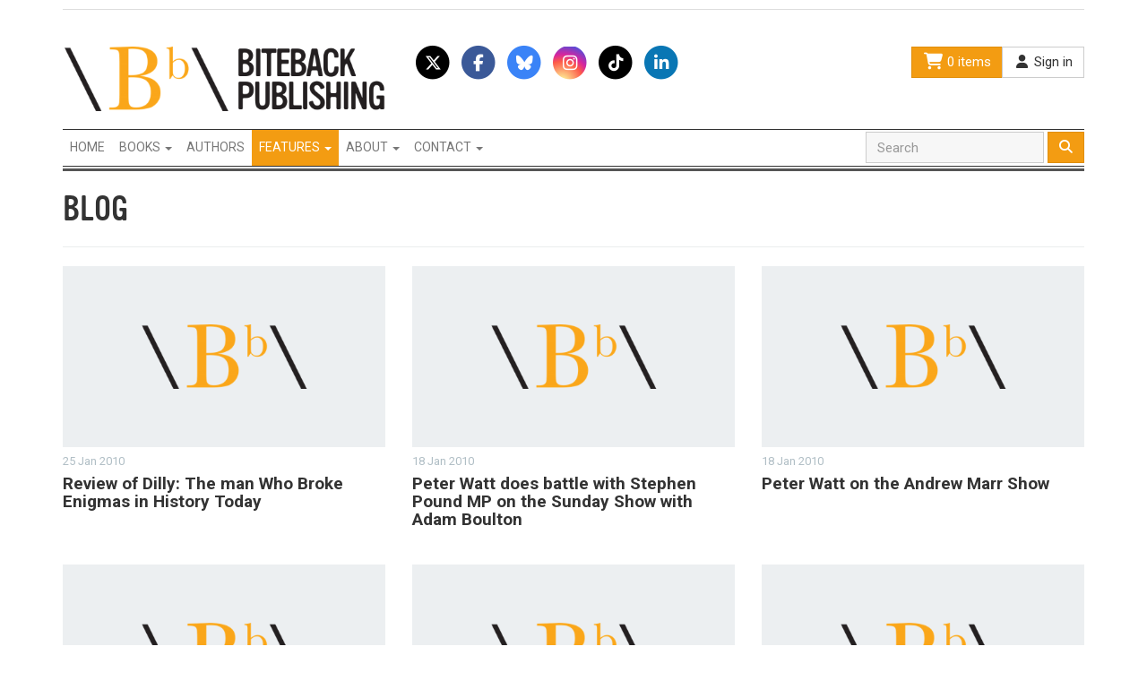

--- FILE ---
content_type: text/html; charset=utf-8
request_url: https://www.bitebackpublishing.com/posts?page=103
body_size: 5780
content:
<!DOCTYPE html>
<html lang='en'>
<head>
<meta charset='utf-8'>
<meta content='IE=Edge,chrome=1' http-equiv='X-UA-Compatible'>
<meta content='width=device-width, initial-scale=1.0' name='viewport'>
<meta content='nopin' name='pinterest'>
<title>Blog | Biteback Publishing</title>
<meta name="csrf-param" content="authenticity_token" />
<meta name="csrf-token" content="9Td+bhEc2ZzhDDxmZkdw6PqyEzrLldXMpEstxzgC4W3X5wUReXRNXAaPCez15OIJvvwXs7anOIvXtK+PlMzuiw==" />
<!-- Le HTML5 shim, for IE6-8 support of HTML elements -->
<!--[if lt IE 9]>
<script src="//html5shim.googlecode.com/svn/trunk/html5.js"></script>
<![endif]-->
<link rel="stylesheet" media="all" href="/assets/application-2050db88a7b9c3e429ab275cc1d461ee.css" />
<link href='//fonts.googleapis.com/css?family=Roboto:500,400,300,300italic,400italic,700|Roboto+Condensed:700' rel='stylesheet' type='text/css'>
<script src="/assets/application-7f8f8da342d4356e0ccbf6ef5820e60c.js"></script>
<script src="https://kit.fontawesome.com/cfc7478737.js" crossorigin="anonymous"></script>
<script src="//maps.google.com/maps/api/js?v=3.23&sensor=false&client=&key=&libraries=geometry&language=&hl=&region="></script> 
<script src="//cdn.rawgit.com/mahnunchik/markerclustererplus/master/dist/markerclusterer.min.js"></script>
<script src='//cdn.rawgit.com/printercu/google-maps-utility-library-v3-read-only/master/infobox/src/infobox_packed.js' type='text/javascript'></script> <!-- only if you need custom infoboxes -->

<script src="//use.typekit.net/dtb6kbc.js"></script>
<script>try{Typekit.load();}catch(e){}</script>

<script src="//platform.twitter.com/widgets.js"></script>
<link href='/assets/biteback-apple-touch-icon-144x144-b240d2b9ecdbb89f0d7ea08cb1ceb596.png' rel='apple-touch-icon-precomposed' sizes='144x144'>
<link href='/assets/biteback-apple-touch-icon-114x114-32fcd8bdee5cdb5076559ee7deea0537.png' rel='apple-touch-icon-precomposed' sizes='114x114'>
<link href='/assets/biteback-apple-touch-icon-72x72-8a91166e50cd3045dc550fa998373c4e.png' rel='apple-touch-icon-precomposed' sizes='72x72'>
<link href='/assets/biteback-apple-touch-icon-2d8fad7ef08272b3fb1a3cd3a97e1990.png' rel='apple-touch-icon-precomposed'>
<link href='/assets/biteback-favicon-ab8dc0a624a1355b53a895194728a790.png' rel='shortcut icon'>
</head>
<body class='biteback'>
<!-- Facebook Pixel Code -->
<script>
  !function(f,b,e,v,n,t,s)
  {if(f.fbq)return;n=f.fbq=function(){n.callMethod?
  n.callMethod.apply(n,arguments):n.queue.push(arguments)};
  if(!f._fbq)f._fbq=n;n.push=n;n.loaded=!0;n.version='2.0';
  n.queue=[];t=b.createElement(e);t.async=!0;
  t.src=v;s=b.getElementsByTagName(e)[0];
  s.parentNode.insertBefore(t,s)}(window,document,'script',
  'https://connect.facebook.net/en_US/fbevents.js');
  fbq('init', '1111989409187697'); 
  fbq('track', 'PageView');
</script>
<noscript>
  <img height="1" width="1" 
  src="https://www.facebook.com/tr?id=1111989409187697&ev=PageView
  &noscript=1"/>
</noscript>
<!-- End Facebook Pixel Code -->
<div class='container'>
<div id='header'>
<ul class='nav nav-tabs hidden-xs' id='sites'>
</ul>
<div id='header-top'>
<div class='row'>
<div class='col-sm-4'>
<img id="logo" src="/assets/biteback-logo-0549ab80ac2e38c62c0b09ba26ec2ec0.png" alt="Biteback logo" />
</div>
<div class='col-sm-4 hidden-xs'>
<a class='fa-stack fa-lg' data-placement='bottom' data-toggle='tooltip' href='https://x.com/BitebackPub' title='Follow us on Twitter'>
<i class='fa fa-circle fa-stack-2x text-black'></i>
<i class='fab fa-x-twitter fa-stack-1x fa-inverse'></i>
</a>
<a class='fa-stack fa-lg' data-placement='bottom' data-toggle='tooltip' href='http://www.facebook.com/pages/Biteback-Publishing/162886884671' title='Join us on Facebook'>
<i class='fa fa-circle fa-stack-2x text-facebook'></i>
<i class='fab fa-facebook-f fa-stack-1x fa-inverse'></i>
</a>
<a class='fa-stack fa-lg' data-placement='bottom' data-toggle='tooltip' href='https://bsky.app/profile/did:plc:mx7bhpo75l2o7523vqxmtv5m' title='Follow us on BlueSky'>
<i class='fa fa-circle fa-stack-2x text-bluesky'></i>
<i class='fab fa-bluesky fa-stack-1x fa-inverse'></i>
</a>
<a class='fa-stack fa-lg' data-placement='bottom' data-toggle='tooltip' href='https://www.instagram.com/bitebackpub/' title='Join us on Instagram'>
<i class='fa fa-circle fa-stack-2x text-instagram'></i>
<i class='fab fa-instagram fa-stack-1x fa-inverse'></i>
</a>
<a class='fa-stack fa-lg' data-placement='bottom' data-toggle='tooltip' href='https://www.tiktok.com/@bitebackpublishing' title='Follow us on TikTok'>
<i class='fa fa-circle fa-stack-2x text-black'></i>
<i class='fab fa-tiktok fa-stack-1x fa-inverse'></i>
</a>
<a class='fa-stack fa-lg' data-placement='bottom' data-toggle='tooltip' href='https://uk.linkedin.com/company/biteback-publishing' title='Follow us on LinkedIn'>
<i class='fa fa-circle fa-stack-2x text-linkedin'></i>
<i class='fab fa-linkedin-in fa-stack-1x fa-inverse'></i>
</a>

</div>
<div class='col-sm-4'>
<div class='btn-group btn-group pull-right hidden-xs'>
<a class='btn btn-primary' href='/basket'>
<i class='fa fa-shopping-cart fa-fw fa-lg'></i>
0 items
</a>
<a class='btn btn-default' href='/users/sign_in'>
<i class='fa fa-user fa-fw'></i>
Sign in
</a>
</div>
</div>
</div>
</div>
<nav class='navbar navbar-default' role='navigation'>
<div class='container-fluid'>
<div class='navbar-header'>
<button class='navbar-toggle' data-target='.inverse-navbar-responsive-collapse' data-toggle='collapse' type='button'>
<span class='sr-only'>Toggle navigation</span>
<span class='icon-bar'></span>
<span class='icon-bar'></span>
<span class='icon-bar'></span>
</button>
<a class='btn btn-link navbar-btn visible-xs' href='/basket'>
<i class='fa fa-shopping-cart'></i>
0 items
</a>
</div>
<div class='collapse navbar-collapse inverse-navbar-responsive-collapse'>
<ul class='nav navbar-nav navbar-left'>
<li><a title="Homepage" class="text-uppercase" href="/">Home</a></li>
<li class='dropdown'>
<a aria-expanded='false' aria-haspopup='true' class='dropdown-toggle text-uppercase' data-toggle='dropdown' href='#' role='button'>
Books
<span class='caret'></span>
</a>
<ul class='dropdown-menu'>
<li>
<a href='/books'>New releases</a>
</li>
<li>
<a href='/books/coming-soon'>Coming soon</a>
</li>
<li class='divider' role='separator'></li>
<li class='dropdown-header'>Picks</li>
<li>
<a href='/picks/essential-political-reading'>Essential Political Reading</a>
</li>
<li>
<a href='/picks/books-on-current-affairs'>Hot Topics of Today</a>
</li>
<li>
<a href='/picks/travel-back-in-time'>Travel Back In Time...</a>
</li>
<li>
<a href='/picks/books-with-stories'>Brilliant Stories</a>
</li>
<li>
<a href='/picks/the-russian-bear'>The Russian Bear</a>
</li>
<li>
<a href='/picks/biteback-sport'>Book Ideas for Sports Fans</a>
</li>
<li>
<a href='/picks/christmas-ideas-for-people-in-the-media'>Book Ideas for People in the Media</a>
</li>
<li>
<a href='/picks/royally-good-books'>Royally Good Books</a>
</li>
<li>
<a href='/picks/the-biteback-advent-sale'>12 Books of Christmas</a>
</li>
<li>
<a href='/picks/books-on-irish-issues'>Books on Irish Issues</a>
</li>
<li>
<a href='/picks/a-bit-of-girl-power'>Girl Power</a>
</li>
<li>
<a href='/picks/brexit-reading'>Brexit Reading</a>
</li>
<li>
<a href='/picks/falklands-war-titles'>Falklands War Titles</a>
</li>
</ul>
</li>
<li><a title="View our authors" class="text-uppercase" href="/authors">Authors</a></li>
<li class='dropdown active'>
<a aria-expanded='false' aria-haspopup='true' class='dropdown-toggle text-uppercase' data-toggle='dropdown' href='#' role='button'>
Features
<span class='caret'></span>
</a>
<ul class='dropdown-menu'>
<li>
<a href='/announcements'>Announcements</a>
</li>
<li>
<a href='/events'>Events</a>
</li>
<li class='active'>
<a href='/posts'>Articles</a>
</li>
</ul>
</li>
<li class='dropdown'>
<a aria-expanded='false' aria-haspopup='true' class='dropdown-toggle text-uppercase' data-toggle='dropdown' href='#' role='button'>
About
<span class='caret'></span>
</a>
<ul class='dropdown-menu'>
<li>
<a href='/about'>Who we are</a>
</li>
</ul>
</li>
<li class='dropdown'>
<a aria-expanded='false' aria-haspopup='true' class='dropdown-toggle text-uppercase' data-toggle='dropdown' href='#' role='button'>
Contact
<span class='caret'></span>
</a>
<ul class='dropdown-menu'>
<li>
<a href='/submissions'>Submissions</a>
</li>
<li>
<a href='/jobs'>Jobs</a>
</li>
<li>
<a href='/trade'>Trade</a>
</li>
<li>
<a href='/contact'>Contact us</a>
</li>
</ul>
</li>
<li>
<a class='visible-xs' href='/users/sign_in'>
<i class='fa fa-user fa-fw'></i>
Sign in
</a>
</li>
</ul>
<form class="navbar-form navbar-right" action="/books" accept-charset="UTF-8" method="get"><input name="utf8" type="hidden" value="&#x2713;" />
<div class='form-group'>
<input type="text" name="q" id="q" class="form-control" placeholder="Search" />
</div>
<button class='btn btn-primary' type='submit'>
<i class='fa fa-search'></i>
</button>
</form>

</div>
</div>
</nav>
</div>
</div>
<div class='container' id='main'>

<div class='page-header'>
<h1 class='text-uppercase'>Blog</h1>
</div>
<div class='row'>
<div class='col-xs-12 col-md-4'>
<a class='card' href='/posts/review-of-dilly-the-man-who-broke-enigmas-in-history-today'>
<div class='embed-responsive embed-responsive-16by9'>
<img class="embed-responsive-item" src="/assets/fallback/medium_default-250e40033323883f2923bab7635bd4a1.png" alt="Medium default" />
</div>
<div class='card-body'>
<small class='card-date'>25 Jan 2010</small>
<h4 class='card-title'>Review of Dilly: The man Who Broke Enigmas in History Today </h4>
</div>
</a>
</div>
<div class='col-xs-12 col-md-4'>
<a class='card' href='/posts/peter-watt-does-battle-with-stephen-pound-mp-on-the-sunday-show-with-adam-boulton'>
<div class='embed-responsive embed-responsive-16by9'>
<img class="embed-responsive-item" src="/assets/fallback/medium_default-250e40033323883f2923bab7635bd4a1.png" alt="Medium default" />
</div>
<div class='card-body'>
<small class='card-date'>18 Jan 2010</small>
<h4 class='card-title'>Peter Watt does battle with Stephen Pound MP on the Sunday Show with Adam Boulton</h4>
</div>
</a>
</div>
<div class='col-xs-12 col-md-4'>
<a class='card' href='/posts/peter-watt-on-the-andrew-marr-show'>
<div class='embed-responsive embed-responsive-16by9'>
<img class="embed-responsive-item" src="/assets/fallback/medium_default-250e40033323883f2923bab7635bd4a1.png" alt="Medium default" />
</div>
<div class='card-body'>
<small class='card-date'>18 Jan 2010</small>
<h4 class='card-title'>Peter Watt on the Andrew Marr Show</h4>
</div>
</a>
</div>
</div>
<div class='row'>
<div class='col-xs-12 col-md-4'>
<a class='card' href='/posts/peter-watt-on-his-first-live-tv-interview-for-inside-out'>
<div class='embed-responsive embed-responsive-16by9'>
<img class="embed-responsive-item" src="/assets/fallback/medium_default-250e40033323883f2923bab7635bd4a1.png" alt="Medium default" />
</div>
<div class='card-body'>
<small class='card-date'>18 Jan 2010</small>
<h4 class='card-title'>Peter Watt on his first live TV interview for Inside Out</h4>
</div>
</a>
</div>
<div class='col-xs-12 col-md-4'>
<a class='card' href='/posts/inside-out-my-story-of-betrayal-and-cowardice-at-the-heart-of-new-labour-by-peter-watt-published-25th-january'>
<div class='embed-responsive embed-responsive-16by9'>
<img class="embed-responsive-item" src="/assets/fallback/medium_default-250e40033323883f2923bab7635bd4a1.png" alt="Medium default" />
</div>
<div class='card-body'>
<small class='card-date'>10 Jan 2010</small>
<h4 class='card-title'>INSIDE OUT My story of betrayal and cowardice at the heart of New Labour, by Peter Watt. Published 25th January</h4>
</div>
</a>
</div>
<div class='col-xs-12 col-md-4'>
<a class='card' href='/posts/isabel-oakeshott-top-political-journalist-who-worked-on-inside-out-writes-about-peter-watt-and-the-book'>
<div class='embed-responsive embed-responsive-16by9'>
<img class="embed-responsive-item" src="/assets/fallback/medium_default-250e40033323883f2923bab7635bd4a1.png" alt="Medium default" />
</div>
<div class='card-body'>
<small class='card-date'>10 Jan 2010</small>
<h4 class='card-title'>Isabel Oakeshott, top political journalist who worked on Inside Out, writes about Peter Watt and the book</h4>
</div>
</a>
</div>
</div>
<div class='row'>
<div class='col-xs-12 col-md-4'>
<a class='card' href='/posts/inside-out-the-most-explosive-political-book-for-a-decade'>
<div class='embed-responsive embed-responsive-16by9'>
<img class="embed-responsive-item" src="/assets/fallback/medium_default-250e40033323883f2923bab7635bd4a1.png" alt="Medium default" />
</div>
<div class='card-body'>
<small class='card-date'>10 Jan 2010</small>
<h4 class='card-title'>Inside Out. The most explosive political book for a decade</h4>
</div>
</a>
</div>
<div class='col-xs-12 col-md-4'>
<a class='card' href='/posts/colonel-gaddafi-on-sport-from-seeking-gaddafi-by-daniel-kawczynski'>
<div class='embed-responsive embed-responsive-16by9'>
<img class="embed-responsive-item" src="/assets/fallback/medium_default-250e40033323883f2923bab7635bd4a1.png" alt="Medium default" />
</div>
<div class='card-body'>
<small class='card-date'> 6 Jan 2010</small>
<h4 class='card-title'>Colonel Gaddafi on sport, from Seeking Gaddafi by Daniel Kawczynski</h4>
</div>
</a>
</div>
<div class='col-xs-12 col-md-4'>
<a class='card' href='/posts/delane-s-war-a-brilliant-read-with-insight-not-just-into-terrible-war-but-into-victorian-society-as-a-whole-by-henry-kelly'>
<div class='embed-responsive embed-responsive-16by9'>
<img class="embed-responsive-item" src="/assets/fallback/medium_default-250e40033323883f2923bab7635bd4a1.png" alt="Medium default" />
</div>
<div class='card-body'>
<small class='card-date'>22 Dec 2009</small>
<h4 class='card-title'>Delane&#39;s War &quot;A brilliant read with insight, not just into terrible war, but into Victorian society as a whole.&quot; by Henry Kelly</h4>
</div>
</a>
</div>
</div>
<div class='row'>
<div class='col-xs-12 col-md-4'>
<a class='card' href='/posts/james-stephens-on-biteback-s-december-sales-conference'>
<div class='embed-responsive embed-responsive-16by9'>
<img class="embed-responsive-item" src="/assets/fallback/medium_default-250e40033323883f2923bab7635bd4a1.png" alt="Medium default" />
</div>
<div class='card-body'>
<small class='card-date'>11 Dec 2009</small>
<h4 class='card-title'>James Stephens on Biteback&#39;s December sales conference</h4>
</div>
</a>
</div>
<div class='col-xs-12 col-md-4'>
<a class='card' href='/posts/mavis-batey-author-of-dilly-appears-on-bbc-radio-4-s-midweek-program'>
<div class='embed-responsive embed-responsive-16by9'>
<img class="embed-responsive-item" src="/assets/fallback/medium_default-250e40033323883f2923bab7635bd4a1.png" alt="Medium default" />
</div>
<div class='card-body'>
<small class='card-date'>26 Nov 2009</small>
<h4 class='card-title'>Mavis Batey, author of &quot;Dilly&quot; appears on BBC Radio 4&#39;s &quot;Midweek&quot; Program</h4>
</div>
</a>
</div>
<div class='col-xs-12 col-md-4'>
<a class='card' href='/posts/review-of-the-art-of-consultation-by-john-tizard-director-of-the-centre-for-public-service-partnerships'>
<div class='embed-responsive embed-responsive-16by9'>
<img class="embed-responsive-item" src="/assets/fallback/medium_default-250e40033323883f2923bab7635bd4a1.png" alt="Medium default" />
</div>
<div class='card-body'>
<small class='card-date'>23 Nov 2009</small>
<h4 class='card-title'>Review of &quot;The Art of Consultation&quot; by John Tizard, Director of The Centre for Public Service Partnerships</h4>
</div>
</a>
</div>
</div>
<div class='text-center'>
<ul class='pagination'>
<li>
<a href="/posts">&laquo; First</a>
</li>

<li>
<a rel="prev" href="/posts?page=102">&lsaquo; Prev</a>
</li>

<li class='disabled'>
<a href="#">&hellip;</a>
</li>

<li>
<a href="/posts?page=99">99</a>
</li>

<li>
<a href="/posts?page=100">100</a>
</li>

<li>
<a href="/posts?page=101">101</a>
</li>

<li>
<a rel="prev" href="/posts?page=102">102</a>
</li>

<li class='active'>
<a href="/posts?page=103">103</a>
</li>

<li>
<a rel="next" href="/posts?page=104">104</a>
</li>

<li>
<!-- /link_to_unless current_page.last?, raw(t 'views.pagination.next'), url, :rel => 'next', :remote => remote -->
<a rel="next" href="/posts?page=104">Next &rsaquo;</a>
</li>

<li>
<a href="/posts?page=104">Last &raquo;</a>
</li>

</ul>
</div>


</div>
<footer>
<div id='footer-top'>
<div class='container'>
<div class='row'>
<div class='col-sm-3'>
<h3 class='text-uppercase title-bar'>About us</h3>
<p>Biteback Publishing is Britain&rsquo;s leading publisher of political and current affairs titles. We also publish espionage, general non fiction and&nbsp;sport.</p>

<p>
<a class='btn btn-xs btn-primary' href='/about'>
More info
<i class='fa fa-arrow-circle-right'></i>
</a>
</p>
</div>
<div class='col-sm-6'>
<h3 class='text-uppercase title-bar'>Join our mailing list</h3>
<div class='row'>
<div class='col-md-6'>
<p>Subscribe and stay up to date with new books and special offers. We never share your details with third parties.</p>
</div>
<div class='col-md-6'>
<div class='subscriber-box'>
<form class="new_subscriber" action="/subscribers" accept-charset="UTF-8" data-remote="true" method="post"><input name="utf8" type="hidden" value="&#x2713;" />
<div class='input-group'>
<input type="email" name="subscriber[email]" id="subscriber_email" value="" class="form-control" placeholder="Your email" />
<input type="hidden" name="subscriber[status]" id="subscriber_status" value="subscribed" />
<span class='input-group-btn'>
<button class='btn btn-primary' type='submit'>
Go
</button>
</span>
</div>
</form>

</div>
</div>
</div>
<h3 class='text-uppercase title-bar'>Follow us</h3>
<a class='fa-stack fa-lg' data-placement='bottom' data-toggle='tooltip' href='https://x.com/BitebackPub' title='Follow us on Twitter'>
<i class='fa fa-circle fa-stack-2x text-black'></i>
<i class='fab fa-x-twitter fa-stack-1x fa-inverse'></i>
</a>
<a class='fa-stack fa-lg' data-placement='bottom' data-toggle='tooltip' href='http://www.facebook.com/pages/Biteback-Publishing/162886884671' title='Join us on Facebook'>
<i class='fa fa-circle fa-stack-2x text-facebook'></i>
<i class='fab fa-facebook-f fa-stack-1x fa-inverse'></i>
</a>
<a class='fa-stack fa-lg' data-placement='bottom' data-toggle='tooltip' href='https://bsky.app/profile/did:plc:mx7bhpo75l2o7523vqxmtv5m' title='Follow us on BlueSky'>
<i class='fa fa-circle fa-stack-2x text-bluesky'></i>
<i class='fab fa-bluesky fa-stack-1x fa-inverse'></i>
</a>
<a class='fa-stack fa-lg' data-placement='bottom' data-toggle='tooltip' href='https://www.instagram.com/bitebackpub/' title='Join us on Instagram'>
<i class='fa fa-circle fa-stack-2x text-instagram'></i>
<i class='fab fa-instagram fa-stack-1x fa-inverse'></i>
</a>
<a class='fa-stack fa-lg' data-placement='bottom' data-toggle='tooltip' href='https://www.tiktok.com/@bitebackpublishing' title='Follow us on TikTok'>
<i class='fa fa-circle fa-stack-2x text-black'></i>
<i class='fab fa-tiktok fa-stack-1x fa-inverse'></i>
</a>
<a class='fa-stack fa-lg' data-placement='bottom' data-toggle='tooltip' href='https://uk.linkedin.com/company/biteback-publishing' title='Follow us on LinkedIn'>
<i class='fa fa-circle fa-stack-2x text-linkedin'></i>
<i class='fab fa-linkedin-in fa-stack-1x fa-inverse'></i>
</a>

</div>
<div class='col-sm-3'>
<h3 class='text-uppercase title-bar'>Contact us</h3>
<p>
Email:
<a href="mailto:info@bitebackpublishing.com">info@bitebackpublishing.com</a>
</p>
<p>
<a class='btn btn-primary btn-xs' href='/contact'>
Contact us
<i class='fa fa-arrow-circle-right'></i>
</a>
</p>
</div>
</div>
</div>
</div>
<div id='footer-bottom'>
<p class='text-center'>Copyright &copy; 2025 Biteback Publishing Limited. <a href="/terms">Terms &amp; Conditions</a>. <a href="/privacy">Privacy Notice</a></p>
</div>
</footer>
<a href='' id='to-top'>
<i class='fa fa-chevron-up'></i>
</a>
<!--
Javascripts
==================================================
-->
<!-- Placed at the end of the document so the pages load faster -->


<meta name="p:domain_verify" content="a21ee7bbaa011b9bfe5a65450d9d3922"/>

<!-- Global site tag (gtag.js) - Google Analytics -->

<script async src="https://www.googletagmanager.com/gtag/js?id=UA-150907372-1"></script>

<script>

  window.dataLayer = window.dataLayer || [];

  function gtag(){dataLayer.push(arguments);}

  gtag('js', new Date());

 

  gtag('config', 'UA-150907372-1');

</script>
</body>
</html>


--- FILE ---
content_type: text/css
request_url: https://www.bitebackpublishing.com/assets/application-2050db88a7b9c3e429ab275cc1d461ee.css
body_size: 28628
content:
@media all{.featherlight{display:none;position:fixed;top:0;right:0;bottom:0;left:0;z-index:2147483647;text-align:center;white-space:nowrap;cursor:pointer;background:#333;background:rgba(0,0,0,0)}.featherlight:last-of-type{background:rgba(0,0,0,0.8)}.featherlight:before{content:'';display:inline-block;height:100%;vertical-align:middle;margin-right:-0.25em}.featherlight .featherlight-content{position:relative;text-align:left;vertical-align:middle;display:inline-block;overflow:auto;padding:25px 25px 0;border-bottom:25px solid transparent;margin-left:5%;margin-right:5%;max-height:95%;background:#fff;cursor:auto;white-space:normal}.featherlight .featherlight-inner{display:block}.featherlight .featherlight-close-icon{position:absolute;z-index:9999;top:0;right:0;line-height:25px;width:25px;cursor:pointer;text-align:center;font-family:Arial, sans-serif;background:#fff;background:rgba(255,255,255,0.3);color:#000;border:none;padding:0}.featherlight .featherlight-close-icon::-moz-focus-inner{border:0;padding:0}.featherlight .featherlight-image{width:100%}.featherlight-iframe .featherlight-content{border-bottom:0;padding:0}.featherlight iframe{border:none}.featherlight *{-webkit-box-sizing:border-box;-moz-box-sizing:border-box;box-sizing:border-box}}@media only screen and (max-width: 1024px){.featherlight .featherlight-content{margin-left:10px;margin-right:10px;max-height:98%;padding:10px 10px 0;border-bottom:10px solid transparent}}/*!
 * Bootstrap v3.3.5 (http://getbootstrap.com)
 * Copyright 2011-2015 Twitter, Inc.
 * Licensed under MIT (https://github.com/twbs/bootstrap/blob/master/LICENSE)
 *//*! normalize.css v3.0.3 | MIT License | github.com/necolas/normalize.css */html{font-family:sans-serif;-ms-text-size-adjust:100%;-webkit-text-size-adjust:100%}body{margin:0}article,aside,details,figcaption,figure,footer,header,hgroup,main,menu,nav,section,summary{display:block}audio,canvas,progress,video{display:inline-block;vertical-align:baseline}audio:not([controls]){display:none;height:0}[hidden],template{display:none}a{background-color:transparent}a:active,a:hover{outline:0}abbr[title]{border-bottom:1px dotted}b,strong{font-weight:bold}dfn{font-style:italic}h1{font-size:2em;margin:0.67em 0}mark{background:#ff0;color:#000}small{font-size:80%}sub,sup{font-size:75%;line-height:0;position:relative;vertical-align:baseline}sup{top:-0.5em}sub{bottom:-0.25em}img{border:0}svg:not(:root){overflow:hidden}figure{margin:1em 40px}hr{box-sizing:content-box;height:0}pre{overflow:auto}code,kbd,pre,samp{font-family:monospace, monospace;font-size:1em}button,input,optgroup,select,textarea{color:inherit;font:inherit;margin:0}button{overflow:visible}button,select{text-transform:none}button,html input[type="button"],input[type="reset"],input[type="submit"]{-webkit-appearance:button;cursor:pointer}button[disabled],html input[disabled]{cursor:default}button::-moz-focus-inner,input::-moz-focus-inner{border:0;padding:0}input{line-height:normal}input[type="checkbox"],input[type="radio"]{box-sizing:border-box;padding:0}input[type="number"]::-webkit-inner-spin-button,input[type="number"]::-webkit-outer-spin-button{height:auto}input[type="search"]{-webkit-appearance:textfield;box-sizing:content-box}input[type="search"]::-webkit-search-cancel-button,input[type="search"]::-webkit-search-decoration{-webkit-appearance:none}fieldset{border:1px solid #c0c0c0;margin:0 2px;padding:0.35em 0.625em 0.75em}legend{border:0;padding:0}textarea{overflow:auto}optgroup{font-weight:bold}table{border-collapse:collapse;border-spacing:0}td,th{padding:0}/*! Source: https://github.com/h5bp/html5-boilerplate/blob/master/src/css/main.css */@media print{*,*:before,*:after{background:transparent !important;color:#000 !important;box-shadow:none !important;text-shadow:none !important}a,a:visited{text-decoration:underline}a[href]:after{content:" (" attr(href) ")"}abbr[title]:after{content:" (" attr(title) ")"}a[href^="#"]:after,a[href^="javascript:"]:after{content:""}pre,blockquote{border:1px solid #999;page-break-inside:avoid}thead{display:table-header-group}tr,img{page-break-inside:avoid}img{max-width:100% !important}p,h2,h3{orphans:3;widows:3}h2,h3{page-break-after:avoid}.navbar{display:none}.btn>.caret,.dropup>.btn>.caret{border-top-color:#000 !important}.label{border:1px solid #000}.table{border-collapse:collapse !important}.table td,.table th{background-color:#fff !important}.table-bordered th,.table-bordered td{border:1px solid #ddd !important}}@at-root{@font-face{font-family:'Glyphicons Halflings';src:url("/assets/bootstrap/glyphicons-halflings-regular-88fa1db06a580208b6f5b31491b4fe8d.eot");src:url("/assets/bootstrap/glyphicons-halflings-regular-88fa1db06a580208b6f5b31491b4fe8d.eot?#iefix") format("embedded-opentype"),url("/assets/bootstrap/glyphicons-halflings-regular-f4fb7e94592b2733a97a9392ab74185a.woff2") format("woff2"),url("/assets/bootstrap/glyphicons-halflings-regular-34f72fd795514ba19c22976c3151a7b0.woff") format("woff"),url("/assets/bootstrap/glyphicons-halflings-regular-165ad482e46f0364b1daa6770ce3468f.ttf") format("truetype"),url("/assets/bootstrap/glyphicons-halflings-regular-2742f7bf0eec2353508d3f5e8c872a28.svg#glyphicons_halflingsregular") format("svg")}}.glyphicon{position:relative;top:1px;display:inline-block;font-family:'Glyphicons Halflings';font-style:normal;font-weight:normal;line-height:1;-webkit-font-smoothing:antialiased;-moz-osx-font-smoothing:grayscale}.glyphicon-asterisk:before{content:"\2a"}.glyphicon-plus:before{content:"\2b"}.glyphicon-euro:before,.glyphicon-eur:before{content:"\20ac"}.glyphicon-minus:before{content:"\2212"}.glyphicon-cloud:before{content:"\2601"}.glyphicon-envelope:before{content:"\2709"}.glyphicon-pencil:before{content:"\270f"}.glyphicon-glass:before{content:"\e001"}.glyphicon-music:before{content:"\e002"}.glyphicon-search:before{content:"\e003"}.glyphicon-heart:before{content:"\e005"}.glyphicon-star:before{content:"\e006"}.glyphicon-star-empty:before{content:"\e007"}.glyphicon-user:before{content:"\e008"}.glyphicon-film:before{content:"\e009"}.glyphicon-th-large:before{content:"\e010"}.glyphicon-th:before{content:"\e011"}.glyphicon-th-list:before{content:"\e012"}.glyphicon-ok:before{content:"\e013"}.glyphicon-remove:before{content:"\e014"}.glyphicon-zoom-in:before{content:"\e015"}.glyphicon-zoom-out:before{content:"\e016"}.glyphicon-off:before{content:"\e017"}.glyphicon-signal:before{content:"\e018"}.glyphicon-cog:before{content:"\e019"}.glyphicon-trash:before{content:"\e020"}.glyphicon-home:before{content:"\e021"}.glyphicon-file:before{content:"\e022"}.glyphicon-time:before{content:"\e023"}.glyphicon-road:before{content:"\e024"}.glyphicon-download-alt:before{content:"\e025"}.glyphicon-download:before{content:"\e026"}.glyphicon-upload:before{content:"\e027"}.glyphicon-inbox:before{content:"\e028"}.glyphicon-play-circle:before{content:"\e029"}.glyphicon-repeat:before{content:"\e030"}.glyphicon-refresh:before{content:"\e031"}.glyphicon-list-alt:before{content:"\e032"}.glyphicon-lock:before{content:"\e033"}.glyphicon-flag:before{content:"\e034"}.glyphicon-headphones:before{content:"\e035"}.glyphicon-volume-off:before{content:"\e036"}.glyphicon-volume-down:before{content:"\e037"}.glyphicon-volume-up:before{content:"\e038"}.glyphicon-qrcode:before{content:"\e039"}.glyphicon-barcode:before{content:"\e040"}.glyphicon-tag:before{content:"\e041"}.glyphicon-tags:before{content:"\e042"}.glyphicon-book:before{content:"\e043"}.glyphicon-bookmark:before{content:"\e044"}.glyphicon-print:before{content:"\e045"}.glyphicon-camera:before{content:"\e046"}.glyphicon-font:before{content:"\e047"}.glyphicon-bold:before{content:"\e048"}.glyphicon-italic:before{content:"\e049"}.glyphicon-text-height:before{content:"\e050"}.glyphicon-text-width:before{content:"\e051"}.glyphicon-align-left:before{content:"\e052"}.glyphicon-align-center:before{content:"\e053"}.glyphicon-align-right:before{content:"\e054"}.glyphicon-align-justify:before{content:"\e055"}.glyphicon-list:before{content:"\e056"}.glyphicon-indent-left:before{content:"\e057"}.glyphicon-indent-right:before{content:"\e058"}.glyphicon-facetime-video:before{content:"\e059"}.glyphicon-picture:before{content:"\e060"}.glyphicon-map-marker:before{content:"\e062"}.glyphicon-adjust:before{content:"\e063"}.glyphicon-tint:before{content:"\e064"}.glyphicon-edit:before{content:"\e065"}.glyphicon-share:before{content:"\e066"}.glyphicon-check:before{content:"\e067"}.glyphicon-move:before{content:"\e068"}.glyphicon-step-backward:before{content:"\e069"}.glyphicon-fast-backward:before{content:"\e070"}.glyphicon-backward:before{content:"\e071"}.glyphicon-play:before{content:"\e072"}.glyphicon-pause:before{content:"\e073"}.glyphicon-stop:before{content:"\e074"}.glyphicon-forward:before{content:"\e075"}.glyphicon-fast-forward:before{content:"\e076"}.glyphicon-step-forward:before{content:"\e077"}.glyphicon-eject:before{content:"\e078"}.glyphicon-chevron-left:before{content:"\e079"}.glyphicon-chevron-right:before{content:"\e080"}.glyphicon-plus-sign:before{content:"\e081"}.glyphicon-minus-sign:before{content:"\e082"}.glyphicon-remove-sign:before{content:"\e083"}.glyphicon-ok-sign:before{content:"\e084"}.glyphicon-question-sign:before{content:"\e085"}.glyphicon-info-sign:before{content:"\e086"}.glyphicon-screenshot:before{content:"\e087"}.glyphicon-remove-circle:before{content:"\e088"}.glyphicon-ok-circle:before{content:"\e089"}.glyphicon-ban-circle:before{content:"\e090"}.glyphicon-arrow-left:before{content:"\e091"}.glyphicon-arrow-right:before{content:"\e092"}.glyphicon-arrow-up:before{content:"\e093"}.glyphicon-arrow-down:before{content:"\e094"}.glyphicon-share-alt:before{content:"\e095"}.glyphicon-resize-full:before{content:"\e096"}.glyphicon-resize-small:before{content:"\e097"}.glyphicon-exclamation-sign:before{content:"\e101"}.glyphicon-gift:before{content:"\e102"}.glyphicon-leaf:before{content:"\e103"}.glyphicon-fire:before{content:"\e104"}.glyphicon-eye-open:before{content:"\e105"}.glyphicon-eye-close:before{content:"\e106"}.glyphicon-warning-sign:before{content:"\e107"}.glyphicon-plane:before{content:"\e108"}.glyphicon-calendar:before{content:"\e109"}.glyphicon-random:before{content:"\e110"}.glyphicon-comment:before{content:"\e111"}.glyphicon-magnet:before{content:"\e112"}.glyphicon-chevron-up:before{content:"\e113"}.glyphicon-chevron-down:before{content:"\e114"}.glyphicon-retweet:before{content:"\e115"}.glyphicon-shopping-cart:before{content:"\e116"}.glyphicon-folder-close:before{content:"\e117"}.glyphicon-folder-open:before{content:"\e118"}.glyphicon-resize-vertical:before{content:"\e119"}.glyphicon-resize-horizontal:before{content:"\e120"}.glyphicon-hdd:before{content:"\e121"}.glyphicon-bullhorn:before{content:"\e122"}.glyphicon-bell:before{content:"\e123"}.glyphicon-certificate:before{content:"\e124"}.glyphicon-thumbs-up:before{content:"\e125"}.glyphicon-thumbs-down:before{content:"\e126"}.glyphicon-hand-right:before{content:"\e127"}.glyphicon-hand-left:before{content:"\e128"}.glyphicon-hand-up:before{content:"\e129"}.glyphicon-hand-down:before{content:"\e130"}.glyphicon-circle-arrow-right:before{content:"\e131"}.glyphicon-circle-arrow-left:before{content:"\e132"}.glyphicon-circle-arrow-up:before{content:"\e133"}.glyphicon-circle-arrow-down:before{content:"\e134"}.glyphicon-globe:before{content:"\e135"}.glyphicon-wrench:before{content:"\e136"}.glyphicon-tasks:before{content:"\e137"}.glyphicon-filter:before{content:"\e138"}.glyphicon-briefcase:before{content:"\e139"}.glyphicon-fullscreen:before{content:"\e140"}.glyphicon-dashboard:before{content:"\e141"}.glyphicon-paperclip:before{content:"\e142"}.glyphicon-heart-empty:before{content:"\e143"}.glyphicon-link:before{content:"\e144"}.glyphicon-phone:before{content:"\e145"}.glyphicon-pushpin:before{content:"\e146"}.glyphicon-usd:before{content:"\e148"}.glyphicon-gbp:before{content:"\e149"}.glyphicon-sort:before{content:"\e150"}.glyphicon-sort-by-alphabet:before{content:"\e151"}.glyphicon-sort-by-alphabet-alt:before{content:"\e152"}.glyphicon-sort-by-order:before{content:"\e153"}.glyphicon-sort-by-order-alt:before{content:"\e154"}.glyphicon-sort-by-attributes:before{content:"\e155"}.glyphicon-sort-by-attributes-alt:before{content:"\e156"}.glyphicon-unchecked:before{content:"\e157"}.glyphicon-expand:before{content:"\e158"}.glyphicon-collapse-down:before{content:"\e159"}.glyphicon-collapse-up:before{content:"\e160"}.glyphicon-log-in:before{content:"\e161"}.glyphicon-flash:before{content:"\e162"}.glyphicon-log-out:before{content:"\e163"}.glyphicon-new-window:before{content:"\e164"}.glyphicon-record:before{content:"\e165"}.glyphicon-save:before{content:"\e166"}.glyphicon-open:before{content:"\e167"}.glyphicon-saved:before{content:"\e168"}.glyphicon-import:before{content:"\e169"}.glyphicon-export:before{content:"\e170"}.glyphicon-send:before{content:"\e171"}.glyphicon-floppy-disk:before{content:"\e172"}.glyphicon-floppy-saved:before{content:"\e173"}.glyphicon-floppy-remove:before{content:"\e174"}.glyphicon-floppy-save:before{content:"\e175"}.glyphicon-floppy-open:before{content:"\e176"}.glyphicon-credit-card:before{content:"\e177"}.glyphicon-transfer:before{content:"\e178"}.glyphicon-cutlery:before{content:"\e179"}.glyphicon-header:before{content:"\e180"}.glyphicon-compressed:before{content:"\e181"}.glyphicon-earphone:before{content:"\e182"}.glyphicon-phone-alt:before{content:"\e183"}.glyphicon-tower:before{content:"\e184"}.glyphicon-stats:before{content:"\e185"}.glyphicon-sd-video:before{content:"\e186"}.glyphicon-hd-video:before{content:"\e187"}.glyphicon-subtitles:before{content:"\e188"}.glyphicon-sound-stereo:before{content:"\e189"}.glyphicon-sound-dolby:before{content:"\e190"}.glyphicon-sound-5-1:before{content:"\e191"}.glyphicon-sound-6-1:before{content:"\e192"}.glyphicon-sound-7-1:before{content:"\e193"}.glyphicon-copyright-mark:before{content:"\e194"}.glyphicon-registration-mark:before{content:"\e195"}.glyphicon-cloud-download:before{content:"\e197"}.glyphicon-cloud-upload:before{content:"\e198"}.glyphicon-tree-conifer:before{content:"\e199"}.glyphicon-tree-deciduous:before{content:"\e200"}.glyphicon-cd:before{content:"\e201"}.glyphicon-save-file:before{content:"\e202"}.glyphicon-open-file:before{content:"\e203"}.glyphicon-level-up:before{content:"\e204"}.glyphicon-copy:before{content:"\e205"}.glyphicon-paste:before{content:"\e206"}.glyphicon-alert:before{content:"\e209"}.glyphicon-equalizer:before{content:"\e210"}.glyphicon-king:before{content:"\e211"}.glyphicon-queen:before{content:"\e212"}.glyphicon-pawn:before{content:"\e213"}.glyphicon-bishop:before{content:"\e214"}.glyphicon-knight:before{content:"\e215"}.glyphicon-baby-formula:before{content:"\e216"}.glyphicon-tent:before{content:"\26fa"}.glyphicon-blackboard:before{content:"\e218"}.glyphicon-bed:before{content:"\e219"}.glyphicon-apple:before{content:"\f8ff"}.glyphicon-erase:before{content:"\e221"}.glyphicon-hourglass:before{content:"\231b"}.glyphicon-lamp:before{content:"\e223"}.glyphicon-duplicate:before{content:"\e224"}.glyphicon-piggy-bank:before{content:"\e225"}.glyphicon-scissors:before{content:"\e226"}.glyphicon-bitcoin:before{content:"\e227"}.glyphicon-btc:before{content:"\e227"}.glyphicon-xbt:before{content:"\e227"}.glyphicon-yen:before{content:"\00a5"}.glyphicon-jpy:before{content:"\00a5"}.glyphicon-ruble:before{content:"\20bd"}.glyphicon-rub:before{content:"\20bd"}.glyphicon-scale:before{content:"\e230"}.glyphicon-ice-lolly:before{content:"\e231"}.glyphicon-ice-lolly-tasted:before{content:"\e232"}.glyphicon-education:before{content:"\e233"}.glyphicon-option-horizontal:before{content:"\e234"}.glyphicon-option-vertical:before{content:"\e235"}.glyphicon-menu-hamburger:before{content:"\e236"}.glyphicon-modal-window:before{content:"\e237"}.glyphicon-oil:before{content:"\e238"}.glyphicon-grain:before{content:"\e239"}.glyphicon-sunglasses:before{content:"\e240"}.glyphicon-text-size:before{content:"\e241"}.glyphicon-text-color:before{content:"\e242"}.glyphicon-text-background:before{content:"\e243"}.glyphicon-object-align-top:before{content:"\e244"}.glyphicon-object-align-bottom:before{content:"\e245"}.glyphicon-object-align-horizontal:before{content:"\e246"}.glyphicon-object-align-left:before{content:"\e247"}.glyphicon-object-align-vertical:before{content:"\e248"}.glyphicon-object-align-right:before{content:"\e249"}.glyphicon-triangle-right:before{content:"\e250"}.glyphicon-triangle-left:before{content:"\e251"}.glyphicon-triangle-bottom:before{content:"\e252"}.glyphicon-triangle-top:before{content:"\e253"}.glyphicon-console:before{content:"\e254"}.glyphicon-superscript:before{content:"\e255"}.glyphicon-subscript:before{content:"\e256"}.glyphicon-menu-left:before{content:"\e257"}.glyphicon-menu-right:before{content:"\e258"}.glyphicon-menu-down:before{content:"\e259"}.glyphicon-menu-up:before{content:"\e260"}*{-webkit-box-sizing:border-box;-moz-box-sizing:border-box;box-sizing:border-box}*:before,*:after{-webkit-box-sizing:border-box;-moz-box-sizing:border-box;box-sizing:border-box}html{font-size:10px;-webkit-tap-highlight-color:rgba(0,0,0,0)}body{font-family:"Roboto", sans-serif;font-size:15px;line-height:1.42857143;color:#333333;background-color:white}input,button,select,textarea{font-family:inherit;font-size:inherit;line-height:inherit}a{color:#f39c12;text-decoration:none}a:hover,a:focus{color:#b06f09;text-decoration:underline}a:focus{outline:thin dotted;outline:5px auto -webkit-focus-ring-color;outline-offset:-2px}figure{margin:0}img{vertical-align:middle}.img-responsive{display:block;max-width:100%;height:auto}.img-rounded{border-radius:0px}.img-thumbnail{padding:4px;line-height:1.42857143;background-color:white;border:1px solid #dddddd;border-radius:0px;-webkit-transition:all 0.2s ease-in-out;-o-transition:all 0.2s ease-in-out;transition:all 0.2s ease-in-out;display:inline-block;max-width:100%;height:auto}.img-circle{border-radius:50%}hr{margin-top:21px;margin-bottom:21px;border:0;border-top:1px solid #eaedee}.sr-only{position:absolute;width:1px;height:1px;margin:-1px;padding:0;overflow:hidden;clip:rect(0, 0, 0, 0);border:0}.sr-only-focusable:active,.sr-only-focusable:focus{position:static;width:auto;height:auto;margin:0;overflow:visible;clip:auto}[role="button"]{cursor:pointer}h1,h2,h3,h4,h5,h6,.h1,.h2,.h3,.h4,.h5,.h6{font-family:"vinyl", sans-serif;font-weight:400;line-height:1.1;color:inherit}h1 small,h1 .small,h2 small,h2 .small,h3 small,h3 .small,h4 small,h4 .small,h5 small,h5 .small,h6 small,h6 .small,.h1 small,.h1 .small,.h2 small,.h2 .small,.h3 small,.h3 .small,.h4 small,.h4 .small,.h5 small,.h5 .small,.h6 small,.h6 .small{font-weight:normal;line-height:1;color:#ced5d7}h1,.h1,h2,.h2,h3,.h3{margin-top:21px;margin-bottom:10.5px}h1 small,h1 .small,.h1 small,.h1 .small,h2 small,h2 .small,.h2 small,.h2 .small,h3 small,h3 .small,.h3 small,.h3 .small{font-size:65%}h4,.h4,h5,.h5,h6,.h6{margin-top:10.5px;margin-bottom:10.5px}h4 small,h4 .small,.h4 small,.h4 .small,h5 small,h5 .small,.h5 small,.h5 .small,h6 small,h6 .small,.h6 small,.h6 .small{font-size:75%}h1,.h1{font-size:39px}h2,.h2{font-size:32px}h3,.h3{font-size:26px}h4,.h4{font-size:19px}h5,.h5{font-size:15px}h6,.h6{font-size:13px}p{margin:0 0 10.5px}.lead{margin-bottom:21px;font-size:17px;font-weight:300;line-height:1.4}@media (min-width: 768px){.lead{font-size:22.5px}}small,.small{font-size:86%}mark,.mark{background-color:#fcf8e3;padding:.2em}.text-left{text-align:left}.text-right{text-align:right}.text-center{text-align:center}.text-justify{text-align:justify}.text-nowrap{white-space:nowrap}.text-lowercase{text-transform:lowercase}.text-uppercase,.initialism{text-transform:uppercase}.text-capitalize{text-transform:capitalize}.text-muted{color:#ced5d7}.text-primary{color:#f39c12}a.text-primary:hover,a.text-primary:focus{color:#c87f0a}.text-success{color:#3c763d}a.text-success:hover,a.text-success:focus{color:#2b542c}.text-info{color:#31708f}a.text-info:hover,a.text-info:focus{color:#245269}.text-warning{color:#8a6d3b}a.text-warning:hover,a.text-warning:focus{color:#66512c}.text-danger{color:#a94442}a.text-danger:hover,a.text-danger:focus{color:#843534}.bg-primary{color:#fff}.bg-primary{background-color:#f39c12}a.bg-primary:hover,a.bg-primary:focus{background-color:#c87f0a}.bg-success{background-color:#dff0d8}a.bg-success:hover,a.bg-success:focus{background-color:#c1e2b3}.bg-info{background-color:#d9edf7}a.bg-info:hover,a.bg-info:focus{background-color:#afd9ee}.bg-warning{background-color:#fcf8e3}a.bg-warning:hover,a.bg-warning:focus{background-color:#f7ecb5}.bg-danger{background-color:#f2dede}a.bg-danger:hover,a.bg-danger:focus{background-color:#e4b9b9}.page-header{padding-bottom:9.5px;margin:42px 0 21px;border-bottom:1px solid #eaedee}ul,ol{margin-top:0;margin-bottom:10.5px}ul ul,ul ol,ol ul,ol ol{margin-bottom:0}.list-unstyled,ul.alphabet{padding-left:0;list-style:none}.list-inline{padding-left:0;list-style:none;margin-left:-5px}.list-inline>li{display:inline-block;padding-left:5px;padding-right:5px}dl{margin-top:0;margin-bottom:21px}dt,dd{line-height:1.42857143}dt{font-weight:bold}dd{margin-left:0}.dl-horizontal dd:before,.dl-horizontal dd:after{content:" ";display:table}.dl-horizontal dd:after{clear:both}@media (min-width: 768px){.dl-horizontal dt{float:left;width:160px;clear:left;text-align:right;overflow:hidden;text-overflow:ellipsis;white-space:nowrap}.dl-horizontal dd{margin-left:180px}}abbr[title],abbr[data-original-title]{cursor:help;border-bottom:1px dotted #777777}.initialism{font-size:90%}blockquote{padding:10.5px 21px;margin:0 0 21px;font-size:18.75px;border-left:5px solid #eaedee}blockquote p:last-child,blockquote ul:last-child,blockquote ol:last-child{margin-bottom:0}blockquote footer,blockquote small,blockquote .small{display:block;font-size:80%;line-height:1.42857143;color:#777777}blockquote footer:before,blockquote small:before,blockquote .small:before{content:'\2014 \00A0'}.blockquote-reverse,blockquote.pull-right{padding-right:15px;padding-left:0;border-right:5px solid #eaedee;border-left:0;text-align:right}.blockquote-reverse footer:before,.blockquote-reverse small:before,.blockquote-reverse .small:before,blockquote.pull-right footer:before,blockquote.pull-right small:before,blockquote.pull-right .small:before{content:''}.blockquote-reverse footer:after,.blockquote-reverse small:after,.blockquote-reverse .small:after,blockquote.pull-right footer:after,blockquote.pull-right small:after,blockquote.pull-right .small:after{content:'\00A0 \2014'}address{margin-bottom:21px;font-style:normal;line-height:1.42857143}code,kbd,pre,samp{font-family:Menlo, Monaco, Consolas, "Courier New", monospace}code{padding:2px 4px;font-size:90%;color:#c7254e;background-color:#f9f2f4;border-radius:0px}kbd{padding:2px 4px;font-size:90%;color:white;background-color:#333333;border-radius:0px;box-shadow:inset 0 -1px 0 rgba(0,0,0,0.25)}kbd kbd{padding:0;font-size:100%;font-weight:bold;box-shadow:none}pre{display:block;padding:10px;margin:0 0 10.5px;font-size:14px;line-height:1.42857143;word-break:break-all;word-wrap:break-word;color:#333333;background-color:whitesmoke;border:1px solid #cccccc;border-radius:0px}pre code{padding:0;font-size:inherit;color:inherit;white-space:pre-wrap;background-color:transparent;border-radius:0}.pre-scrollable{max-height:340px;overflow-y:scroll}.container{margin-right:auto;margin-left:auto;padding-left:15px;padding-right:15px}.container:before,.container:after{content:" ";display:table}.container:after{clear:both}@media (min-width: 768px){.container{width:750px}}@media (min-width: 992px){.container{width:970px}}@media (min-width: 1200px){.container{width:1170px}}.container-fluid{margin-right:auto;margin-left:auto;padding-left:15px;padding-right:15px}.container-fluid:before,.container-fluid:after{content:" ";display:table}.container-fluid:after{clear:both}.row{margin-left:-15px;margin-right:-15px}.row:before,.row:after{content:" ";display:table}.row:after{clear:both}.col-xs-1,.col-sm-1,.col-md-1,.col-lg-1,.col-xs-2,.col-sm-2,.col-md-2,.col-lg-2,.col-xs-3,.col-sm-3,.col-md-3,.col-lg-3,.col-xs-4,.col-sm-4,.col-md-4,.col-lg-4,.col-xs-5,.col-sm-5,.col-md-5,.col-lg-5,.col-xs-6,.col-sm-6,.col-md-6,.col-lg-6,.col-xs-7,.col-sm-7,.col-md-7,.col-lg-7,.col-xs-8,.col-sm-8,.col-md-8,.col-lg-8,.col-xs-9,.col-sm-9,.col-md-9,.col-lg-9,.col-xs-10,.col-sm-10,.col-md-10,.col-lg-10,.col-xs-11,.col-sm-11,.col-md-11,.col-lg-11,.col-xs-12,.col-sm-12,.col-md-12,.col-lg-12{position:relative;min-height:1px;padding-left:15px;padding-right:15px}.col-xs-1,.col-xs-2,.col-xs-3,.col-xs-4,.col-xs-5,.col-xs-6,.col-xs-7,.col-xs-8,.col-xs-9,.col-xs-10,.col-xs-11,.col-xs-12{float:left}.col-xs-1{width:8.33333333%}.col-xs-2{width:16.66666667%}.col-xs-3{width:25%}.col-xs-4{width:33.33333333%}.col-xs-5{width:41.66666667%}.col-xs-6{width:50%}.col-xs-7{width:58.33333333%}.col-xs-8{width:66.66666667%}.col-xs-9{width:75%}.col-xs-10{width:83.33333333%}.col-xs-11{width:91.66666667%}.col-xs-12{width:100%}.col-xs-pull-0{right:auto}.col-xs-pull-1{right:8.33333333%}.col-xs-pull-2{right:16.66666667%}.col-xs-pull-3{right:25%}.col-xs-pull-4{right:33.33333333%}.col-xs-pull-5{right:41.66666667%}.col-xs-pull-6{right:50%}.col-xs-pull-7{right:58.33333333%}.col-xs-pull-8{right:66.66666667%}.col-xs-pull-9{right:75%}.col-xs-pull-10{right:83.33333333%}.col-xs-pull-11{right:91.66666667%}.col-xs-pull-12{right:100%}.col-xs-push-0{left:auto}.col-xs-push-1{left:8.33333333%}.col-xs-push-2{left:16.66666667%}.col-xs-push-3{left:25%}.col-xs-push-4{left:33.33333333%}.col-xs-push-5{left:41.66666667%}.col-xs-push-6{left:50%}.col-xs-push-7{left:58.33333333%}.col-xs-push-8{left:66.66666667%}.col-xs-push-9{left:75%}.col-xs-push-10{left:83.33333333%}.col-xs-push-11{left:91.66666667%}.col-xs-push-12{left:100%}.col-xs-offset-0{margin-left:0%}.col-xs-offset-1{margin-left:8.33333333%}.col-xs-offset-2{margin-left:16.66666667%}.col-xs-offset-3{margin-left:25%}.col-xs-offset-4{margin-left:33.33333333%}.col-xs-offset-5{margin-left:41.66666667%}.col-xs-offset-6{margin-left:50%}.col-xs-offset-7{margin-left:58.33333333%}.col-xs-offset-8{margin-left:66.66666667%}.col-xs-offset-9{margin-left:75%}.col-xs-offset-10{margin-left:83.33333333%}.col-xs-offset-11{margin-left:91.66666667%}.col-xs-offset-12{margin-left:100%}@media (min-width: 768px){.col-sm-1,.col-sm-2,.col-sm-3,.col-sm-4,.col-sm-5,.col-sm-6,.col-sm-7,.col-sm-8,.col-sm-9,.col-sm-10,.col-sm-11,.col-sm-12{float:left}.col-sm-1{width:8.33333333%}.col-sm-2{width:16.66666667%}.col-sm-3{width:25%}.col-sm-4{width:33.33333333%}.col-sm-5{width:41.66666667%}.col-sm-6{width:50%}.col-sm-7{width:58.33333333%}.col-sm-8{width:66.66666667%}.col-sm-9{width:75%}.col-sm-10{width:83.33333333%}.col-sm-11{width:91.66666667%}.col-sm-12{width:100%}.col-sm-pull-0{right:auto}.col-sm-pull-1{right:8.33333333%}.col-sm-pull-2{right:16.66666667%}.col-sm-pull-3{right:25%}.col-sm-pull-4{right:33.33333333%}.col-sm-pull-5{right:41.66666667%}.col-sm-pull-6{right:50%}.col-sm-pull-7{right:58.33333333%}.col-sm-pull-8{right:66.66666667%}.col-sm-pull-9{right:75%}.col-sm-pull-10{right:83.33333333%}.col-sm-pull-11{right:91.66666667%}.col-sm-pull-12{right:100%}.col-sm-push-0{left:auto}.col-sm-push-1{left:8.33333333%}.col-sm-push-2{left:16.66666667%}.col-sm-push-3{left:25%}.col-sm-push-4{left:33.33333333%}.col-sm-push-5{left:41.66666667%}.col-sm-push-6{left:50%}.col-sm-push-7{left:58.33333333%}.col-sm-push-8{left:66.66666667%}.col-sm-push-9{left:75%}.col-sm-push-10{left:83.33333333%}.col-sm-push-11{left:91.66666667%}.col-sm-push-12{left:100%}.col-sm-offset-0{margin-left:0%}.col-sm-offset-1{margin-left:8.33333333%}.col-sm-offset-2{margin-left:16.66666667%}.col-sm-offset-3{margin-left:25%}.col-sm-offset-4{margin-left:33.33333333%}.col-sm-offset-5{margin-left:41.66666667%}.col-sm-offset-6{margin-left:50%}.col-sm-offset-7{margin-left:58.33333333%}.col-sm-offset-8{margin-left:66.66666667%}.col-sm-offset-9{margin-left:75%}.col-sm-offset-10{margin-left:83.33333333%}.col-sm-offset-11{margin-left:91.66666667%}.col-sm-offset-12{margin-left:100%}}@media (min-width: 992px){.col-md-1,.col-md-2,.col-md-3,.col-md-4,.col-md-5,.col-md-6,.col-md-7,.col-md-8,.col-md-9,.col-md-10,.col-md-11,.col-md-12{float:left}.col-md-1{width:8.33333333%}.col-md-2{width:16.66666667%}.col-md-3{width:25%}.col-md-4{width:33.33333333%}.col-md-5{width:41.66666667%}.col-md-6{width:50%}.col-md-7{width:58.33333333%}.col-md-8{width:66.66666667%}.col-md-9{width:75%}.col-md-10{width:83.33333333%}.col-md-11{width:91.66666667%}.col-md-12{width:100%}.col-md-pull-0{right:auto}.col-md-pull-1{right:8.33333333%}.col-md-pull-2{right:16.66666667%}.col-md-pull-3{right:25%}.col-md-pull-4{right:33.33333333%}.col-md-pull-5{right:41.66666667%}.col-md-pull-6{right:50%}.col-md-pull-7{right:58.33333333%}.col-md-pull-8{right:66.66666667%}.col-md-pull-9{right:75%}.col-md-pull-10{right:83.33333333%}.col-md-pull-11{right:91.66666667%}.col-md-pull-12{right:100%}.col-md-push-0{left:auto}.col-md-push-1{left:8.33333333%}.col-md-push-2{left:16.66666667%}.col-md-push-3{left:25%}.col-md-push-4{left:33.33333333%}.col-md-push-5{left:41.66666667%}.col-md-push-6{left:50%}.col-md-push-7{left:58.33333333%}.col-md-push-8{left:66.66666667%}.col-md-push-9{left:75%}.col-md-push-10{left:83.33333333%}.col-md-push-11{left:91.66666667%}.col-md-push-12{left:100%}.col-md-offset-0{margin-left:0%}.col-md-offset-1{margin-left:8.33333333%}.col-md-offset-2{margin-left:16.66666667%}.col-md-offset-3{margin-left:25%}.col-md-offset-4{margin-left:33.33333333%}.col-md-offset-5{margin-left:41.66666667%}.col-md-offset-6{margin-left:50%}.col-md-offset-7{margin-left:58.33333333%}.col-md-offset-8{margin-left:66.66666667%}.col-md-offset-9{margin-left:75%}.col-md-offset-10{margin-left:83.33333333%}.col-md-offset-11{margin-left:91.66666667%}.col-md-offset-12{margin-left:100%}}@media (min-width: 1200px){.col-lg-1,.col-lg-2,.col-lg-3,.col-lg-4,.col-lg-5,.col-lg-6,.col-lg-7,.col-lg-8,.col-lg-9,.col-lg-10,.col-lg-11,.col-lg-12{float:left}.col-lg-1{width:8.33333333%}.col-lg-2{width:16.66666667%}.col-lg-3{width:25%}.col-lg-4{width:33.33333333%}.col-lg-5{width:41.66666667%}.col-lg-6{width:50%}.col-lg-7{width:58.33333333%}.col-lg-8{width:66.66666667%}.col-lg-9{width:75%}.col-lg-10{width:83.33333333%}.col-lg-11{width:91.66666667%}.col-lg-12{width:100%}.col-lg-pull-0{right:auto}.col-lg-pull-1{right:8.33333333%}.col-lg-pull-2{right:16.66666667%}.col-lg-pull-3{right:25%}.col-lg-pull-4{right:33.33333333%}.col-lg-pull-5{right:41.66666667%}.col-lg-pull-6{right:50%}.col-lg-pull-7{right:58.33333333%}.col-lg-pull-8{right:66.66666667%}.col-lg-pull-9{right:75%}.col-lg-pull-10{right:83.33333333%}.col-lg-pull-11{right:91.66666667%}.col-lg-pull-12{right:100%}.col-lg-push-0{left:auto}.col-lg-push-1{left:8.33333333%}.col-lg-push-2{left:16.66666667%}.col-lg-push-3{left:25%}.col-lg-push-4{left:33.33333333%}.col-lg-push-5{left:41.66666667%}.col-lg-push-6{left:50%}.col-lg-push-7{left:58.33333333%}.col-lg-push-8{left:66.66666667%}.col-lg-push-9{left:75%}.col-lg-push-10{left:83.33333333%}.col-lg-push-11{left:91.66666667%}.col-lg-push-12{left:100%}.col-lg-offset-0{margin-left:0%}.col-lg-offset-1{margin-left:8.33333333%}.col-lg-offset-2{margin-left:16.66666667%}.col-lg-offset-3{margin-left:25%}.col-lg-offset-4{margin-left:33.33333333%}.col-lg-offset-5{margin-left:41.66666667%}.col-lg-offset-6{margin-left:50%}.col-lg-offset-7{margin-left:58.33333333%}.col-lg-offset-8{margin-left:66.66666667%}.col-lg-offset-9{margin-left:75%}.col-lg-offset-10{margin-left:83.33333333%}.col-lg-offset-11{margin-left:91.66666667%}.col-lg-offset-12{margin-left:100%}}table{background-color:transparent}caption{padding-top:8px;padding-bottom:8px;color:#ced5d7;text-align:left}th{text-align:left}.table{width:100%;max-width:100%;margin-bottom:21px}.table>thead>tr>th,.table>thead>tr>td,.table>tbody>tr>th,.table>tbody>tr>td,.table>tfoot>tr>th,.table>tfoot>tr>td{padding:8px;line-height:1.42857143;vertical-align:top;border-top:1px solid #dddddd}.table>thead>tr>th{vertical-align:bottom;border-bottom:2px solid #dddddd}.table>caption+thead>tr:first-child>th,.table>caption+thead>tr:first-child>td,.table>colgroup+thead>tr:first-child>th,.table>colgroup+thead>tr:first-child>td,.table>thead:first-child>tr:first-child>th,.table>thead:first-child>tr:first-child>td{border-top:0}.table>tbody+tbody{border-top:2px solid #dddddd}.table .table{background-color:white}.table-condensed>thead>tr>th,.table-condensed>thead>tr>td,.table-condensed>tbody>tr>th,.table-condensed>tbody>tr>td,.table-condensed>tfoot>tr>th,.table-condensed>tfoot>tr>td{padding:5px}.table-bordered{border:1px solid #dddddd}.table-bordered>thead>tr>th,.table-bordered>thead>tr>td,.table-bordered>tbody>tr>th,.table-bordered>tbody>tr>td,.table-bordered>tfoot>tr>th,.table-bordered>tfoot>tr>td{border:1px solid #dddddd}.table-bordered>thead>tr>th,.table-bordered>thead>tr>td{border-bottom-width:2px}.table-striped>tbody>tr:nth-of-type(odd){background-color:#f9f9f9}.table-hover>tbody>tr:hover{background-color:whitesmoke}table col[class*="col-"]{position:static;float:none;display:table-column}table td[class*="col-"],table th[class*="col-"]{position:static;float:none;display:table-cell}.table>thead>tr>td.active,.table>thead>tr>th.active,.table>thead>tr.active>td,.table>thead>tr.active>th,.table>tbody>tr>td.active,.table>tbody>tr>th.active,.table>tbody>tr.active>td,.table>tbody>tr.active>th,.table>tfoot>tr>td.active,.table>tfoot>tr>th.active,.table>tfoot>tr.active>td,.table>tfoot>tr.active>th{background-color:whitesmoke}.table-hover>tbody>tr>td.active:hover,.table-hover>tbody>tr>th.active:hover,.table-hover>tbody>tr.active:hover>td,.table-hover>tbody>tr:hover>.active,.table-hover>tbody>tr.active:hover>th{background-color:#e8e8e8}.table>thead>tr>td.success,.table>thead>tr>th.success,.table>thead>tr.success>td,.table>thead>tr.success>th,.table>tbody>tr>td.success,.table>tbody>tr>th.success,.table>tbody>tr.success>td,.table>tbody>tr.success>th,.table>tfoot>tr>td.success,.table>tfoot>tr>th.success,.table>tfoot>tr.success>td,.table>tfoot>tr.success>th{background-color:#dff0d8}.table-hover>tbody>tr>td.success:hover,.table-hover>tbody>tr>th.success:hover,.table-hover>tbody>tr.success:hover>td,.table-hover>tbody>tr:hover>.success,.table-hover>tbody>tr.success:hover>th{background-color:#d0e9c6}.table>thead>tr>td.info,.table>thead>tr>th.info,.table>thead>tr.info>td,.table>thead>tr.info>th,.table>tbody>tr>td.info,.table>tbody>tr>th.info,.table>tbody>tr.info>td,.table>tbody>tr.info>th,.table>tfoot>tr>td.info,.table>tfoot>tr>th.info,.table>tfoot>tr.info>td,.table>tfoot>tr.info>th{background-color:#d9edf7}.table-hover>tbody>tr>td.info:hover,.table-hover>tbody>tr>th.info:hover,.table-hover>tbody>tr.info:hover>td,.table-hover>tbody>tr:hover>.info,.table-hover>tbody>tr.info:hover>th{background-color:#c4e3f3}.table>thead>tr>td.warning,.table>thead>tr>th.warning,.table>thead>tr.warning>td,.table>thead>tr.warning>th,.table>tbody>tr>td.warning,.table>tbody>tr>th.warning,.table>tbody>tr.warning>td,.table>tbody>tr.warning>th,.table>tfoot>tr>td.warning,.table>tfoot>tr>th.warning,.table>tfoot>tr.warning>td,.table>tfoot>tr.warning>th{background-color:#fcf8e3}.table-hover>tbody>tr>td.warning:hover,.table-hover>tbody>tr>th.warning:hover,.table-hover>tbody>tr.warning:hover>td,.table-hover>tbody>tr:hover>.warning,.table-hover>tbody>tr.warning:hover>th{background-color:#faf2cc}.table>thead>tr>td.danger,.table>thead>tr>th.danger,.table>thead>tr.danger>td,.table>thead>tr.danger>th,.table>tbody>tr>td.danger,.table>tbody>tr>th.danger,.table>tbody>tr.danger>td,.table>tbody>tr.danger>th,.table>tfoot>tr>td.danger,.table>tfoot>tr>th.danger,.table>tfoot>tr.danger>td,.table>tfoot>tr.danger>th{background-color:#f2dede}.table-hover>tbody>tr>td.danger:hover,.table-hover>tbody>tr>th.danger:hover,.table-hover>tbody>tr.danger:hover>td,.table-hover>tbody>tr:hover>.danger,.table-hover>tbody>tr.danger:hover>th{background-color:#ebcccc}.table-responsive{overflow-x:auto;min-height:0.01%}@media screen and (max-width: 767px){.table-responsive{width:100%;margin-bottom:15.75px;overflow-y:hidden;-ms-overflow-style:-ms-autohiding-scrollbar;border:1px solid #dddddd}.table-responsive>.table{margin-bottom:0}.table-responsive>.table>thead>tr>th,.table-responsive>.table>thead>tr>td,.table-responsive>.table>tbody>tr>th,.table-responsive>.table>tbody>tr>td,.table-responsive>.table>tfoot>tr>th,.table-responsive>.table>tfoot>tr>td{white-space:nowrap}.table-responsive>.table-bordered{border:0}.table-responsive>.table-bordered>thead>tr>th:first-child,.table-responsive>.table-bordered>thead>tr>td:first-child,.table-responsive>.table-bordered>tbody>tr>th:first-child,.table-responsive>.table-bordered>tbody>tr>td:first-child,.table-responsive>.table-bordered>tfoot>tr>th:first-child,.table-responsive>.table-bordered>tfoot>tr>td:first-child{border-left:0}.table-responsive>.table-bordered>thead>tr>th:last-child,.table-responsive>.table-bordered>thead>tr>td:last-child,.table-responsive>.table-bordered>tbody>tr>th:last-child,.table-responsive>.table-bordered>tbody>tr>td:last-child,.table-responsive>.table-bordered>tfoot>tr>th:last-child,.table-responsive>.table-bordered>tfoot>tr>td:last-child{border-right:0}.table-responsive>.table-bordered>tbody>tr:last-child>th,.table-responsive>.table-bordered>tbody>tr:last-child>td,.table-responsive>.table-bordered>tfoot>tr:last-child>th,.table-responsive>.table-bordered>tfoot>tr:last-child>td{border-bottom:0}}fieldset{padding:0;margin:0;border:0;min-width:0}legend{display:block;width:100%;padding:0;margin-bottom:21px;font-size:22.5px;line-height:inherit;color:#333333;border:0;border-bottom:1px solid #e5e5e5}label{display:inline-block;max-width:100%;margin-bottom:5px;font-weight:bold}input[type="search"]{-webkit-box-sizing:border-box;-moz-box-sizing:border-box;box-sizing:border-box}input[type="radio"],input[type="checkbox"]{margin:4px 0 0;margin-top:1px \9;line-height:normal}input[type="file"]{display:block}input[type="range"]{display:block;width:100%}select[multiple],select[size]{height:auto}input[type="file"]:focus,input[type="radio"]:focus,input[type="checkbox"]:focus{outline:thin dotted;outline:5px auto -webkit-focus-ring-color;outline-offset:-2px}output{display:block;padding-top:7px;font-size:15px;line-height:1.42857143;color:#555555}.form-control{display:block;width:100%;height:35px;padding:6px 12px;font-size:15px;line-height:1.42857143;color:#555555;background-color:white;background-image:none;border:1px solid #cccccc;border-radius:0px;-webkit-box-shadow:inset 0 1px 1px rgba(0,0,0,0.075);box-shadow:inset 0 1px 1px rgba(0,0,0,0.075);-webkit-transition:border-color ease-in-out 0.15s, box-shadow ease-in-out 0.15s;-o-transition:border-color ease-in-out 0.15s, box-shadow ease-in-out 0.15s;transition:border-color ease-in-out 0.15s, box-shadow ease-in-out 0.15s}.form-control:focus{border-color:#66afe9;outline:0;-webkit-box-shadow:inset 0 1px 1px rgba(0,0,0,0.075),0 0 8px rgba(102,175,233,0.6);box-shadow:inset 0 1px 1px rgba(0,0,0,0.075),0 0 8px rgba(102,175,233,0.6)}.form-control::-moz-placeholder{color:#999999;opacity:1}.form-control:-ms-input-placeholder{color:#999999}.form-control::-webkit-input-placeholder{color:#999999}.form-control[disabled],.form-control[readonly],fieldset[disabled] .form-control{background-color:#eaedee;opacity:1}.form-control[disabled],fieldset[disabled] .form-control{cursor:not-allowed}textarea.form-control{height:auto}input[type="search"]{-webkit-appearance:none}@media screen and (-webkit-min-device-pixel-ratio: 0){input[type="date"].form-control,input[type="time"].form-control,input[type="datetime-local"].form-control,input[type="month"].form-control{line-height:35px}input[type="date"].input-sm,.input-group-sm>input[type="date"].form-control,.input-group-sm>input[type="date"].input-group-addon,.input-group-sm>.input-group-btn>input[type="date"].btn,.input-group-sm input[type="date"],input[type="time"].input-sm,.input-group-sm>input[type="time"].form-control,.input-group-sm>input[type="time"].input-group-addon,.input-group-sm>.input-group-btn>input[type="time"].btn,.input-group-sm input[type="time"],input[type="datetime-local"].input-sm,.input-group-sm>input[type="datetime-local"].form-control,.input-group-sm>input[type="datetime-local"].input-group-addon,.input-group-sm>.input-group-btn>input[type="datetime-local"].btn,.input-group-sm input[type="datetime-local"],input[type="month"].input-sm,.input-group-sm>input[type="month"].form-control,.input-group-sm>input[type="month"].input-group-addon,.input-group-sm>.input-group-btn>input[type="month"].btn,.input-group-sm input[type="month"]{line-height:31px}input[type="date"].input-lg,.input-group-lg>input[type="date"].form-control,.input-group-lg>input[type="date"].input-group-addon,.input-group-lg>.input-group-btn>input[type="date"].btn,.input-group-lg input[type="date"],input[type="time"].input-lg,.input-group-lg>input[type="time"].form-control,.input-group-lg>input[type="time"].input-group-addon,.input-group-lg>.input-group-btn>input[type="time"].btn,.input-group-lg input[type="time"],input[type="datetime-local"].input-lg,.input-group-lg>input[type="datetime-local"].form-control,.input-group-lg>input[type="datetime-local"].input-group-addon,.input-group-lg>.input-group-btn>input[type="datetime-local"].btn,.input-group-lg input[type="datetime-local"],input[type="month"].input-lg,.input-group-lg>input[type="month"].form-control,.input-group-lg>input[type="month"].input-group-addon,.input-group-lg>.input-group-btn>input[type="month"].btn,.input-group-lg input[type="month"]{line-height:48px}}.form-group{margin-bottom:15px}.radio,.checkbox{position:relative;display:block;margin-top:10px;margin-bottom:10px}.radio label,.checkbox label{min-height:21px;padding-left:20px;margin-bottom:0;font-weight:normal;cursor:pointer}.radio input[type="radio"],.radio-inline input[type="radio"],.checkbox input[type="checkbox"],.checkbox-inline input[type="checkbox"]{position:absolute;margin-left:-20px;margin-top:4px \9}.radio+.radio,.checkbox+.checkbox{margin-top:-5px}.radio-inline,.checkbox-inline{position:relative;display:inline-block;padding-left:20px;margin-bottom:0;vertical-align:middle;font-weight:normal;cursor:pointer}.radio-inline+.radio-inline,.checkbox-inline+.checkbox-inline{margin-top:0;margin-left:10px}input[type="radio"][disabled],input[type="radio"].disabled,fieldset[disabled] input[type="radio"],input[type="checkbox"][disabled],input[type="checkbox"].disabled,fieldset[disabled] input[type="checkbox"]{cursor:not-allowed}.radio-inline.disabled,fieldset[disabled] .radio-inline,.checkbox-inline.disabled,fieldset[disabled] .checkbox-inline{cursor:not-allowed}.radio.disabled label,fieldset[disabled] .radio label,.checkbox.disabled label,fieldset[disabled] .checkbox label{cursor:not-allowed}.form-control-static{padding-top:7px;padding-bottom:7px;margin-bottom:0;min-height:36px}.form-control-static.input-lg,.input-group-lg>.form-control-static.form-control,.input-group-lg>.form-control-static.input-group-addon,.input-group-lg>.input-group-btn>.form-control-static.btn,.form-control-static.input-sm,.input-group-sm>.form-control-static.form-control,.input-group-sm>.form-control-static.input-group-addon,.input-group-sm>.input-group-btn>.form-control-static.btn{padding-left:0;padding-right:0}.input-sm,.input-group-sm>.form-control,.input-group-sm>.input-group-addon,.input-group-sm>.input-group-btn>.btn{height:31px;padding:5px 10px;font-size:13px;line-height:1.5;border-radius:0px}select.input-sm,.input-group-sm>select.form-control,.input-group-sm>select.input-group-addon,.input-group-sm>.input-group-btn>select.btn{height:31px;line-height:31px}textarea.input-sm,.input-group-sm>textarea.form-control,.input-group-sm>textarea.input-group-addon,.input-group-sm>.input-group-btn>textarea.btn,select[multiple].input-sm,.input-group-sm>select[multiple].form-control,.input-group-sm>select[multiple].input-group-addon,.input-group-sm>.input-group-btn>select[multiple].btn{height:auto}.form-group-sm .form-control{height:31px;padding:5px 10px;font-size:13px;line-height:1.5;border-radius:0px}.form-group-sm select.form-control{height:31px;line-height:31px}.form-group-sm textarea.form-control,.form-group-sm select[multiple].form-control{height:auto}.form-group-sm .form-control-static{height:31px;min-height:34px;padding:6px 10px;font-size:13px;line-height:1.5}.input-lg,.input-group-lg>.form-control,.input-group-lg>.input-group-addon,.input-group-lg>.input-group-btn>.btn{height:48px;padding:10px 16px;font-size:19px;line-height:1.3333333;border-radius:0px}select.input-lg,.input-group-lg>select.form-control,.input-group-lg>select.input-group-addon,.input-group-lg>.input-group-btn>select.btn{height:48px;line-height:48px}textarea.input-lg,.input-group-lg>textarea.form-control,.input-group-lg>textarea.input-group-addon,.input-group-lg>.input-group-btn>textarea.btn,select[multiple].input-lg,.input-group-lg>select[multiple].form-control,.input-group-lg>select[multiple].input-group-addon,.input-group-lg>.input-group-btn>select[multiple].btn{height:auto}.form-group-lg .form-control{height:48px;padding:10px 16px;font-size:19px;line-height:1.3333333;border-radius:0px}.form-group-lg select.form-control{height:48px;line-height:48px}.form-group-lg textarea.form-control,.form-group-lg select[multiple].form-control{height:auto}.form-group-lg .form-control-static{height:48px;min-height:40px;padding:11px 16px;font-size:19px;line-height:1.3333333}.has-feedback{position:relative}.has-feedback .form-control{padding-right:43.75px}.form-control-feedback{position:absolute;top:0;right:0;z-index:2;display:block;width:35px;height:35px;line-height:35px;text-align:center;pointer-events:none}.input-lg+.form-control-feedback,.input-group-lg>.form-control+.form-control-feedback,.input-group-lg>.input-group-addon+.form-control-feedback,.input-group-lg>.input-group-btn>.btn+.form-control-feedback,.input-group-lg+.form-control-feedback,.form-group-lg .form-control+.form-control-feedback{width:48px;height:48px;line-height:48px}.input-sm+.form-control-feedback,.input-group-sm>.form-control+.form-control-feedback,.input-group-sm>.input-group-addon+.form-control-feedback,.input-group-sm>.input-group-btn>.btn+.form-control-feedback,.input-group-sm+.form-control-feedback,.form-group-sm .form-control+.form-control-feedback{width:31px;height:31px;line-height:31px}.has-success .help-block,.has-success .control-label,.has-success .radio,.has-success .checkbox,.has-success .radio-inline,.has-success .checkbox-inline,.has-success.radio label,.has-success.checkbox label,.has-success.radio-inline label,.has-success.checkbox-inline label{color:#3c763d}.has-success .form-control{border-color:#3c763d;-webkit-box-shadow:inset 0 1px 1px rgba(0,0,0,0.075);box-shadow:inset 0 1px 1px rgba(0,0,0,0.075)}.has-success .form-control:focus{border-color:#2b542c;-webkit-box-shadow:inset 0 1px 1px rgba(0,0,0,0.075),0 0 6px #67b168;box-shadow:inset 0 1px 1px rgba(0,0,0,0.075),0 0 6px #67b168}.has-success .input-group-addon{color:#3c763d;border-color:#3c763d;background-color:#dff0d8}.has-success .form-control-feedback{color:#3c763d}.has-warning .help-block,.has-warning .control-label,.has-warning .radio,.has-warning .checkbox,.has-warning .radio-inline,.has-warning .checkbox-inline,.has-warning.radio label,.has-warning.checkbox label,.has-warning.radio-inline label,.has-warning.checkbox-inline label{color:#8a6d3b}.has-warning .form-control{border-color:#8a6d3b;-webkit-box-shadow:inset 0 1px 1px rgba(0,0,0,0.075);box-shadow:inset 0 1px 1px rgba(0,0,0,0.075)}.has-warning .form-control:focus{border-color:#66512c;-webkit-box-shadow:inset 0 1px 1px rgba(0,0,0,0.075),0 0 6px #c0a16b;box-shadow:inset 0 1px 1px rgba(0,0,0,0.075),0 0 6px #c0a16b}.has-warning .input-group-addon{color:#8a6d3b;border-color:#8a6d3b;background-color:#fcf8e3}.has-warning .form-control-feedback{color:#8a6d3b}.has-error .help-block,.has-error .control-label,.has-error .radio,.has-error .checkbox,.has-error .radio-inline,.has-error .checkbox-inline,.has-error.radio label,.has-error.checkbox label,.has-error.radio-inline label,.has-error.checkbox-inline label{color:#a94442}.has-error .form-control{border-color:#a94442;-webkit-box-shadow:inset 0 1px 1px rgba(0,0,0,0.075);box-shadow:inset 0 1px 1px rgba(0,0,0,0.075)}.has-error .form-control:focus{border-color:#843534;-webkit-box-shadow:inset 0 1px 1px rgba(0,0,0,0.075),0 0 6px #ce8483;box-shadow:inset 0 1px 1px rgba(0,0,0,0.075),0 0 6px #ce8483}.has-error .input-group-addon{color:#a94442;border-color:#a94442;background-color:#f2dede}.has-error .form-control-feedback{color:#a94442}.has-feedback label ~ .form-control-feedback{top:26px}.has-feedback label.sr-only ~ .form-control-feedback{top:0}.help-block{display:block;margin-top:5px;margin-bottom:10px;color:#737373}@media (min-width: 768px){.form-inline .form-group{display:inline-block;margin-bottom:0;vertical-align:middle}.form-inline .form-control{display:inline-block;width:auto;vertical-align:middle}.form-inline .form-control-static{display:inline-block}.form-inline .input-group{display:inline-table;vertical-align:middle}.form-inline .input-group .input-group-addon,.form-inline .input-group .input-group-btn,.form-inline .input-group .form-control{width:auto}.form-inline .input-group>.form-control{width:100%}.form-inline .control-label{margin-bottom:0;vertical-align:middle}.form-inline .radio,.form-inline .checkbox{display:inline-block;margin-top:0;margin-bottom:0;vertical-align:middle}.form-inline .radio label,.form-inline .checkbox label{padding-left:0}.form-inline .radio input[type="radio"],.form-inline .checkbox input[type="checkbox"]{position:relative;margin-left:0}.form-inline .has-feedback .form-control-feedback{top:0}}.form-horizontal .radio,.form-horizontal .checkbox,.form-horizontal .radio-inline,.form-horizontal .checkbox-inline{margin-top:0;margin-bottom:0;padding-top:7px}.form-horizontal .radio,.form-horizontal .checkbox{min-height:28px}.form-horizontal .form-group{margin-left:-15px;margin-right:-15px}.form-horizontal .form-group:before,.form-horizontal .form-group:after{content:" ";display:table}.form-horizontal .form-group:after{clear:both}@media (min-width: 768px){.form-horizontal .control-label{text-align:right;margin-bottom:0;padding-top:7px}}.form-horizontal .has-feedback .form-control-feedback{right:15px}@media (min-width: 768px){.form-horizontal .form-group-lg .control-label{padding-top:14.333333px;font-size:19px}}@media (min-width: 768px){.form-horizontal .form-group-sm .control-label{padding-top:6px;font-size:13px}}.btn{display:inline-block;margin-bottom:0;font-weight:normal;text-align:center;vertical-align:middle;touch-action:manipulation;cursor:pointer;background-image:none;border:1px solid transparent;white-space:nowrap;padding:6px 12px;font-size:15px;line-height:1.42857143;border-radius:0px;-webkit-user-select:none;-moz-user-select:none;-ms-user-select:none;user-select:none}.btn:focus,.btn.focus,.btn:active:focus,.btn:active.focus,.btn.active:focus,.btn.active.focus{outline:thin dotted;outline:5px auto -webkit-focus-ring-color;outline-offset:-2px}.btn:hover,.btn:focus,.btn.focus{color:#333333;text-decoration:none}.btn:active,.btn.active{outline:0;background-image:none;-webkit-box-shadow:inset 0 3px 5px rgba(0,0,0,0.125);box-shadow:inset 0 3px 5px rgba(0,0,0,0.125)}.btn.disabled,.btn[disabled],fieldset[disabled] .btn{cursor:not-allowed;opacity:0.65;filter:alpha(opacity=65);-webkit-box-shadow:none;box-shadow:none}a.btn.disabled,fieldset[disabled] a.btn{pointer-events:none}.btn-default{color:#333333;background-color:white;border-color:#cccccc}.btn-default:focus,.btn-default.focus{color:#333333;background-color:#e6e6e6;border-color:#8c8c8c}.btn-default:hover{color:#333333;background-color:#e6e6e6;border-color:#adadad}.btn-default:active,.btn-default.active,.open>.btn-default.dropdown-toggle{color:#333333;background-color:#e6e6e6;border-color:#adadad}.btn-default:active:hover,.btn-default:active:focus,.btn-default:active.focus,.btn-default.active:hover,.btn-default.active:focus,.btn-default.active.focus,.open>.btn-default.dropdown-toggle:hover,.open>.btn-default.dropdown-toggle:focus,.open>.btn-default.dropdown-toggle.focus{color:#333333;background-color:#d4d4d4;border-color:#8c8c8c}.btn-default:active,.btn-default.active,.open>.btn-default.dropdown-toggle{background-image:none}.btn-default.disabled,.btn-default.disabled:hover,.btn-default.disabled:focus,.btn-default.disabled.focus,.btn-default.disabled:active,.btn-default.disabled.active,.btn-default[disabled],.btn-default[disabled]:hover,.btn-default[disabled]:focus,.btn-default[disabled].focus,.btn-default[disabled]:active,.btn-default[disabled].active,fieldset[disabled] .btn-default,fieldset[disabled] .btn-default:hover,fieldset[disabled] .btn-default:focus,fieldset[disabled] .btn-default.focus,fieldset[disabled] .btn-default:active,fieldset[disabled] .btn-default.active{background-color:white;border-color:#cccccc}.btn-default .badge{color:white;background-color:#333333}.btn-primary{color:white;background-color:#f39c12;border-color:#e08e0b}.btn-primary:focus,.btn-primary.focus{color:white;background-color:#c87f0a;border-color:#674105}.btn-primary:hover{color:white;background-color:#c87f0a;border-color:#a66908}.btn-primary:active,.btn-primary.active,.open>.btn-primary.dropdown-toggle{color:white;background-color:#c87f0a;border-color:#a66908}.btn-primary:active:hover,.btn-primary:active:focus,.btn-primary:active.focus,.btn-primary.active:hover,.btn-primary.active:focus,.btn-primary.active.focus,.open>.btn-primary.dropdown-toggle:hover,.open>.btn-primary.dropdown-toggle:focus,.open>.btn-primary.dropdown-toggle.focus{color:white;background-color:#a66908;border-color:#674105}.btn-primary:active,.btn-primary.active,.open>.btn-primary.dropdown-toggle{background-image:none}.btn-primary.disabled,.btn-primary.disabled:hover,.btn-primary.disabled:focus,.btn-primary.disabled.focus,.btn-primary.disabled:active,.btn-primary.disabled.active,.btn-primary[disabled],.btn-primary[disabled]:hover,.btn-primary[disabled]:focus,.btn-primary[disabled].focus,.btn-primary[disabled]:active,.btn-primary[disabled].active,fieldset[disabled] .btn-primary,fieldset[disabled] .btn-primary:hover,fieldset[disabled] .btn-primary:focus,fieldset[disabled] .btn-primary.focus,fieldset[disabled] .btn-primary:active,fieldset[disabled] .btn-primary.active{background-color:#f39c12;border-color:#e08e0b}.btn-primary .badge{color:#f39c12;background-color:white}.btn-success{color:white;background-color:#5cb85c;border-color:#4cae4c}.btn-success:focus,.btn-success.focus{color:white;background-color:#449d44;border-color:#255625}.btn-success:hover{color:white;background-color:#449d44;border-color:#398439}.btn-success:active,.btn-success.active,.open>.btn-success.dropdown-toggle{color:white;background-color:#449d44;border-color:#398439}.btn-success:active:hover,.btn-success:active:focus,.btn-success:active.focus,.btn-success.active:hover,.btn-success.active:focus,.btn-success.active.focus,.open>.btn-success.dropdown-toggle:hover,.open>.btn-success.dropdown-toggle:focus,.open>.btn-success.dropdown-toggle.focus{color:white;background-color:#398439;border-color:#255625}.btn-success:active,.btn-success.active,.open>.btn-success.dropdown-toggle{background-image:none}.btn-success.disabled,.btn-success.disabled:hover,.btn-success.disabled:focus,.btn-success.disabled.focus,.btn-success.disabled:active,.btn-success.disabled.active,.btn-success[disabled],.btn-success[disabled]:hover,.btn-success[disabled]:focus,.btn-success[disabled].focus,.btn-success[disabled]:active,.btn-success[disabled].active,fieldset[disabled] .btn-success,fieldset[disabled] .btn-success:hover,fieldset[disabled] .btn-success:focus,fieldset[disabled] .btn-success.focus,fieldset[disabled] .btn-success:active,fieldset[disabled] .btn-success.active{background-color:#5cb85c;border-color:#4cae4c}.btn-success .badge{color:#5cb85c;background-color:white}.btn-info{color:white;background-color:#5bc0de;border-color:#46b8da}.btn-info:focus,.btn-info.focus{color:white;background-color:#31b0d5;border-color:#1b6d85}.btn-info:hover{color:white;background-color:#31b0d5;border-color:#269abc}.btn-info:active,.btn-info.active,.open>.btn-info.dropdown-toggle{color:white;background-color:#31b0d5;border-color:#269abc}.btn-info:active:hover,.btn-info:active:focus,.btn-info:active.focus,.btn-info.active:hover,.btn-info.active:focus,.btn-info.active.focus,.open>.btn-info.dropdown-toggle:hover,.open>.btn-info.dropdown-toggle:focus,.open>.btn-info.dropdown-toggle.focus{color:white;background-color:#269abc;border-color:#1b6d85}.btn-info:active,.btn-info.active,.open>.btn-info.dropdown-toggle{background-image:none}.btn-info.disabled,.btn-info.disabled:hover,.btn-info.disabled:focus,.btn-info.disabled.focus,.btn-info.disabled:active,.btn-info.disabled.active,.btn-info[disabled],.btn-info[disabled]:hover,.btn-info[disabled]:focus,.btn-info[disabled].focus,.btn-info[disabled]:active,.btn-info[disabled].active,fieldset[disabled] .btn-info,fieldset[disabled] .btn-info:hover,fieldset[disabled] .btn-info:focus,fieldset[disabled] .btn-info.focus,fieldset[disabled] .btn-info:active,fieldset[disabled] .btn-info.active{background-color:#5bc0de;border-color:#46b8da}.btn-info .badge{color:#5bc0de;background-color:white}.btn-warning{color:white;background-color:#f0ad4e;border-color:#eea236}.btn-warning:focus,.btn-warning.focus{color:white;background-color:#ec971f;border-color:#985f0d}.btn-warning:hover{color:white;background-color:#ec971f;border-color:#d58512}.btn-warning:active,.btn-warning.active,.open>.btn-warning.dropdown-toggle{color:white;background-color:#ec971f;border-color:#d58512}.btn-warning:active:hover,.btn-warning:active:focus,.btn-warning:active.focus,.btn-warning.active:hover,.btn-warning.active:focus,.btn-warning.active.focus,.open>.btn-warning.dropdown-toggle:hover,.open>.btn-warning.dropdown-toggle:focus,.open>.btn-warning.dropdown-toggle.focus{color:white;background-color:#d58512;border-color:#985f0d}.btn-warning:active,.btn-warning.active,.open>.btn-warning.dropdown-toggle{background-image:none}.btn-warning.disabled,.btn-warning.disabled:hover,.btn-warning.disabled:focus,.btn-warning.disabled.focus,.btn-warning.disabled:active,.btn-warning.disabled.active,.btn-warning[disabled],.btn-warning[disabled]:hover,.btn-warning[disabled]:focus,.btn-warning[disabled].focus,.btn-warning[disabled]:active,.btn-warning[disabled].active,fieldset[disabled] .btn-warning,fieldset[disabled] .btn-warning:hover,fieldset[disabled] .btn-warning:focus,fieldset[disabled] .btn-warning.focus,fieldset[disabled] .btn-warning:active,fieldset[disabled] .btn-warning.active{background-color:#f0ad4e;border-color:#eea236}.btn-warning .badge{color:#f0ad4e;background-color:white}.btn-danger{color:white;background-color:#d9534f;border-color:#d43f3a}.btn-danger:focus,.btn-danger.focus{color:white;background-color:#c9302c;border-color:#761c19}.btn-danger:hover{color:white;background-color:#c9302c;border-color:#ac2925}.btn-danger:active,.btn-danger.active,.open>.btn-danger.dropdown-toggle{color:white;background-color:#c9302c;border-color:#ac2925}.btn-danger:active:hover,.btn-danger:active:focus,.btn-danger:active.focus,.btn-danger.active:hover,.btn-danger.active:focus,.btn-danger.active.focus,.open>.btn-danger.dropdown-toggle:hover,.open>.btn-danger.dropdown-toggle:focus,.open>.btn-danger.dropdown-toggle.focus{color:white;background-color:#ac2925;border-color:#761c19}.btn-danger:active,.btn-danger.active,.open>.btn-danger.dropdown-toggle{background-image:none}.btn-danger.disabled,.btn-danger.disabled:hover,.btn-danger.disabled:focus,.btn-danger.disabled.focus,.btn-danger.disabled:active,.btn-danger.disabled.active,.btn-danger[disabled],.btn-danger[disabled]:hover,.btn-danger[disabled]:focus,.btn-danger[disabled].focus,.btn-danger[disabled]:active,.btn-danger[disabled].active,fieldset[disabled] .btn-danger,fieldset[disabled] .btn-danger:hover,fieldset[disabled] .btn-danger:focus,fieldset[disabled] .btn-danger.focus,fieldset[disabled] .btn-danger:active,fieldset[disabled] .btn-danger.active{background-color:#d9534f;border-color:#d43f3a}.btn-danger .badge{color:#d9534f;background-color:white}.btn-link{color:#f39c12;font-weight:normal;border-radius:0}.btn-link,.btn-link:active,.btn-link.active,.btn-link[disabled],fieldset[disabled] .btn-link{background-color:transparent;-webkit-box-shadow:none;box-shadow:none}.btn-link,.btn-link:hover,.btn-link:focus,.btn-link:active{border-color:transparent}.btn-link:hover,.btn-link:focus{color:#b06f09;text-decoration:underline;background-color:transparent}.btn-link[disabled]:hover,.btn-link[disabled]:focus,fieldset[disabled] .btn-link:hover,fieldset[disabled] .btn-link:focus{color:#777777;text-decoration:none}.btn-lg,.btn-group-lg>.btn{padding:10px 16px;font-size:19px;line-height:1.3333333;border-radius:0px}.btn-sm,.btn-group-sm>.btn{padding:5px 10px;font-size:13px;line-height:1.5;border-radius:0px}.btn-xs,.btn-group-xs>.btn{padding:1px 5px;font-size:13px;line-height:1.5;border-radius:0px}.btn-block{display:block;width:100%}.btn-block+.btn-block{margin-top:5px}input[type="submit"].btn-block,input[type="reset"].btn-block,input[type="button"].btn-block{width:100%}.fade{opacity:0;-webkit-transition:opacity 0.15s linear;-o-transition:opacity 0.15s linear;transition:opacity 0.15s linear}.fade.in{opacity:1}.collapse{display:none}.collapse.in{display:block}tr.collapse.in{display:table-row}tbody.collapse.in{display:table-row-group}.collapsing{position:relative;height:0;overflow:hidden;-webkit-transition-property:height, visibility;transition-property:height, visibility;-webkit-transition-duration:0.35s;transition-duration:0.35s;-webkit-transition-timing-function:ease;transition-timing-function:ease}.caret{display:inline-block;width:0;height:0;margin-left:2px;vertical-align:middle;border-top:4px dashed;border-top:4px solid \9;border-right:4px solid transparent;border-left:4px solid transparent}.dropup,.dropdown{position:relative}.dropdown-toggle:focus{outline:0}.dropdown-menu{position:absolute;top:100%;left:0;z-index:1000;display:none;float:left;min-width:160px;padding:5px 0;margin:2px 0 0;list-style:none;font-size:15px;text-align:left;background-color:white;border:1px solid #cccccc;border:1px solid rgba(0,0,0,0.15);border-radius:0px;-webkit-box-shadow:0 6px 12px rgba(0,0,0,0.175);box-shadow:0 6px 12px rgba(0,0,0,0.175);background-clip:padding-box}.dropdown-menu.pull-right{right:0;left:auto}.dropdown-menu .divider{height:1px;margin:9.5px 0;overflow:hidden;background-color:#e5e5e5}.dropdown-menu>li>a{display:block;padding:3px 20px;clear:both;font-weight:normal;line-height:1.42857143;color:#333333;white-space:nowrap}.dropdown-menu>li>a:hover,.dropdown-menu>li>a:focus{text-decoration:none;color:#262626;background-color:whitesmoke}.dropdown-menu>.active>a,.dropdown-menu>.active>a:hover,.dropdown-menu>.active>a:focus{color:white;text-decoration:none;outline:0;background-color:#f39c12}.dropdown-menu>.disabled>a,.dropdown-menu>.disabled>a:hover,.dropdown-menu>.disabled>a:focus{color:#777777}.dropdown-menu>.disabled>a:hover,.dropdown-menu>.disabled>a:focus{text-decoration:none;background-color:transparent;background-image:none;filter:progid:DXImageTransform.Microsoft.gradient(enabled = false);cursor:not-allowed}.open>.dropdown-menu{display:block}.open>a{outline:0}.dropdown-menu-right{left:auto;right:0}.dropdown-menu-left{left:0;right:auto}.dropdown-header{display:block;padding:3px 20px;font-size:13px;line-height:1.42857143;color:#777777;white-space:nowrap}.dropdown-backdrop{position:fixed;left:0;right:0;bottom:0;top:0;z-index:990}.pull-right>.dropdown-menu{right:0;left:auto}.dropup .caret,.navbar-fixed-bottom .dropdown .caret{border-top:0;border-bottom:4px dashed;border-bottom:4px solid \9;content:""}.dropup .dropdown-menu,.navbar-fixed-bottom .dropdown .dropdown-menu{top:auto;bottom:100%;margin-bottom:2px}@media (min-width: 768px){.navbar-right .dropdown-menu{right:0;left:auto}.navbar-right .dropdown-menu-left{left:0;right:auto}}.btn-group,.btn-group-vertical{position:relative;display:inline-block;vertical-align:middle}.btn-group>.btn,.btn-group-vertical>.btn{position:relative;float:left}.btn-group>.btn:hover,.btn-group>.btn:focus,.btn-group>.btn:active,.btn-group>.btn.active,.btn-group-vertical>.btn:hover,.btn-group-vertical>.btn:focus,.btn-group-vertical>.btn:active,.btn-group-vertical>.btn.active{z-index:2}.btn-group .btn+.btn,.btn-group .btn+.btn-group,.btn-group .btn-group+.btn,.btn-group .btn-group+.btn-group{margin-left:-1px}.btn-toolbar{margin-left:-5px}.btn-toolbar:before,.btn-toolbar:after{content:" ";display:table}.btn-toolbar:after{clear:both}.btn-toolbar .btn,.btn-toolbar .btn-group,.btn-toolbar .input-group{float:left}.btn-toolbar>.btn,.btn-toolbar>.btn-group,.btn-toolbar>.input-group{margin-left:5px}.btn-group>.btn:not(:first-child):not(:last-child):not(.dropdown-toggle){border-radius:0}.btn-group>.btn:first-child{margin-left:0}.btn-group>.btn:first-child:not(:last-child):not(.dropdown-toggle){border-bottom-right-radius:0;border-top-right-radius:0}.btn-group>.btn:last-child:not(:first-child),.btn-group>.dropdown-toggle:not(:first-child){border-bottom-left-radius:0;border-top-left-radius:0}.btn-group>.btn-group{float:left}.btn-group>.btn-group:not(:first-child):not(:last-child)>.btn{border-radius:0}.btn-group>.btn-group:first-child:not(:last-child)>.btn:last-child,.btn-group>.btn-group:first-child:not(:last-child)>.dropdown-toggle{border-bottom-right-radius:0;border-top-right-radius:0}.btn-group>.btn-group:last-child:not(:first-child)>.btn:first-child{border-bottom-left-radius:0;border-top-left-radius:0}.btn-group .dropdown-toggle:active,.btn-group.open .dropdown-toggle{outline:0}.btn-group>.btn+.dropdown-toggle{padding-left:8px;padding-right:8px}.btn-group>.btn-lg+.dropdown-toggle,.btn-group-lg.btn-group>.btn+.dropdown-toggle{padding-left:12px;padding-right:12px}.btn-group.open .dropdown-toggle{-webkit-box-shadow:inset 0 3px 5px rgba(0,0,0,0.125);box-shadow:inset 0 3px 5px rgba(0,0,0,0.125)}.btn-group.open .dropdown-toggle.btn-link{-webkit-box-shadow:none;box-shadow:none}.btn .caret{margin-left:0}.btn-lg .caret,.btn-group-lg>.btn .caret{border-width:5px 5px 0;border-bottom-width:0}.dropup .btn-lg .caret,.dropup .btn-group-lg>.btn .caret{border-width:0 5px 5px}.btn-group-vertical>.btn,.btn-group-vertical>.btn-group,.btn-group-vertical>.btn-group>.btn{display:block;float:none;width:100%;max-width:100%}.btn-group-vertical>.btn-group:before,.btn-group-vertical>.btn-group:after{content:" ";display:table}.btn-group-vertical>.btn-group:after{clear:both}.btn-group-vertical>.btn-group>.btn{float:none}.btn-group-vertical>.btn+.btn,.btn-group-vertical>.btn+.btn-group,.btn-group-vertical>.btn-group+.btn,.btn-group-vertical>.btn-group+.btn-group{margin-top:-1px;margin-left:0}.btn-group-vertical>.btn:not(:first-child):not(:last-child){border-radius:0}.btn-group-vertical>.btn:first-child:not(:last-child){border-top-right-radius:0px;border-bottom-right-radius:0;border-bottom-left-radius:0}.btn-group-vertical>.btn:last-child:not(:first-child){border-bottom-left-radius:0px;border-top-right-radius:0;border-top-left-radius:0}.btn-group-vertical>.btn-group:not(:first-child):not(:last-child)>.btn{border-radius:0}.btn-group-vertical>.btn-group:first-child:not(:last-child)>.btn:last-child,.btn-group-vertical>.btn-group:first-child:not(:last-child)>.dropdown-toggle{border-bottom-right-radius:0;border-bottom-left-radius:0}.btn-group-vertical>.btn-group:last-child:not(:first-child)>.btn:first-child{border-top-right-radius:0;border-top-left-radius:0}.btn-group-justified{display:table;width:100%;table-layout:fixed;border-collapse:separate}.btn-group-justified>.btn,.btn-group-justified>.btn-group{float:none;display:table-cell;width:1%}.btn-group-justified>.btn-group .btn{width:100%}.btn-group-justified>.btn-group .dropdown-menu{left:auto}[data-toggle="buttons"]>.btn input[type="radio"],[data-toggle="buttons"]>.btn input[type="checkbox"],[data-toggle="buttons"]>.btn-group>.btn input[type="radio"],[data-toggle="buttons"]>.btn-group>.btn input[type="checkbox"]{position:absolute;clip:rect(0, 0, 0, 0);pointer-events:none}.input-group{position:relative;display:table;border-collapse:separate}.input-group[class*="col-"]{float:none;padding-left:0;padding-right:0}.input-group .form-control{position:relative;z-index:2;float:left;width:100%;margin-bottom:0}.input-group-addon,.input-group-btn,.input-group .form-control{display:table-cell}.input-group-addon:not(:first-child):not(:last-child),.input-group-btn:not(:first-child):not(:last-child),.input-group .form-control:not(:first-child):not(:last-child){border-radius:0}.input-group-addon,.input-group-btn{width:1%;white-space:nowrap;vertical-align:middle}.input-group-addon{padding:6px 12px;font-size:15px;font-weight:normal;line-height:1;color:#555555;text-align:center;background-color:#eaedee;border:1px solid #cccccc;border-radius:0px}.input-group-addon.input-sm,.input-group-sm>.input-group-addon,.input-group-sm>.input-group-btn>.input-group-addon.btn{padding:5px 10px;font-size:13px;border-radius:0px}.input-group-addon.input-lg,.input-group-lg>.input-group-addon,.input-group-lg>.input-group-btn>.input-group-addon.btn{padding:10px 16px;font-size:19px;border-radius:0px}.input-group-addon input[type="radio"],.input-group-addon input[type="checkbox"]{margin-top:0}.input-group .form-control:first-child,.input-group-addon:first-child,.input-group-btn:first-child>.btn,.input-group-btn:first-child>.btn-group>.btn,.input-group-btn:first-child>.dropdown-toggle,.input-group-btn:last-child>.btn:not(:last-child):not(.dropdown-toggle),.input-group-btn:last-child>.btn-group:not(:last-child)>.btn{border-bottom-right-radius:0;border-top-right-radius:0}.input-group-addon:first-child{border-right:0}.input-group .form-control:last-child,.input-group-addon:last-child,.input-group-btn:last-child>.btn,.input-group-btn:last-child>.btn-group>.btn,.input-group-btn:last-child>.dropdown-toggle,.input-group-btn:first-child>.btn:not(:first-child),.input-group-btn:first-child>.btn-group:not(:first-child)>.btn{border-bottom-left-radius:0;border-top-left-radius:0}.input-group-addon:last-child{border-left:0}.input-group-btn{position:relative;font-size:0;white-space:nowrap}.input-group-btn>.btn{position:relative}.input-group-btn>.btn+.btn{margin-left:-1px}.input-group-btn>.btn:hover,.input-group-btn>.btn:focus,.input-group-btn>.btn:active{z-index:2}.input-group-btn:first-child>.btn,.input-group-btn:first-child>.btn-group{margin-right:-1px}.input-group-btn:last-child>.btn,.input-group-btn:last-child>.btn-group{z-index:2;margin-left:-1px}.nav{margin-bottom:0;padding-left:0;list-style:none}.nav:before,.nav:after{content:" ";display:table}.nav:after{clear:both}.nav>li{position:relative;display:block}.nav>li>a{position:relative;display:block;padding:10px 15px}.nav>li>a:hover,.nav>li>a:focus{text-decoration:none;background-color:#eaedee}.nav>li.disabled>a{color:#777777}.nav>li.disabled>a:hover,.nav>li.disabled>a:focus{color:#777777;text-decoration:none;background-color:transparent;cursor:not-allowed}.nav .open>a,.nav .open>a:hover,.nav .open>a:focus{background-color:#eaedee;border-color:#f39c12}.nav .nav-divider{height:1px;margin:9.5px 0;overflow:hidden;background-color:#e5e5e5}.nav>li>a>img{max-width:none}.nav-tabs{border-bottom:1px solid #dddddd}.nav-tabs>li{float:left;margin-bottom:-1px}.nav-tabs>li>a{margin-right:2px;line-height:1.42857143;border:1px solid transparent;border-radius:0px 0px 0 0}.nav-tabs>li>a:hover{border-color:#eaedee #eaedee #dddddd}.nav-tabs>li.active>a,.nav-tabs>li.active>a:hover,.nav-tabs>li.active>a:focus{color:#555555;background-color:white;border:1px solid #dddddd;border-bottom-color:transparent;cursor:default}.nav-pills>li{float:left}.nav-pills>li>a{border-radius:0px}.nav-pills>li+li{margin-left:2px}.nav-pills>li.active>a,.nav-pills>li.active>a:hover,.nav-pills>li.active>a:focus{color:white;background-color:#f39c12}.nav-stacked>li{float:none}.nav-stacked>li+li{margin-top:2px;margin-left:0}.nav-justified,.nav-tabs.nav-justified{width:100%}.nav-justified>li,.nav-tabs.nav-justified>li{float:none}.nav-justified>li>a,.nav-tabs.nav-justified>li>a{text-align:center;margin-bottom:5px}.nav-justified>.dropdown .dropdown-menu{top:auto;left:auto}@media (min-width: 768px){.nav-justified>li,.nav-tabs.nav-justified>li{display:table-cell;width:1%}.nav-justified>li>a,.nav-tabs.nav-justified>li>a{margin-bottom:0}}.nav-tabs-justified,.nav-tabs.nav-justified{border-bottom:0}.nav-tabs-justified>li>a,.nav-tabs.nav-justified>li>a{margin-right:0;border-radius:0px}.nav-tabs-justified>.active>a,.nav-tabs.nav-justified>.active>a,.nav-tabs-justified>.active>a:hover,.nav-tabs.nav-justified>.active>a:hover,.nav-tabs-justified>.active>a:focus,.nav-tabs.nav-justified>.active>a:focus{border:1px solid #dddddd}@media (min-width: 768px){.nav-tabs-justified>li>a,.nav-tabs.nav-justified>li>a{border-bottom:1px solid #dddddd;border-radius:0px 0px 0 0}.nav-tabs-justified>.active>a,.nav-tabs.nav-justified>.active>a,.nav-tabs-justified>.active>a:hover,.nav-tabs.nav-justified>.active>a:hover,.nav-tabs-justified>.active>a:focus,.nav-tabs.nav-justified>.active>a:focus{border-bottom-color:white}}.tab-content>.tab-pane{display:none}.tab-content>.active{display:block}.nav-tabs .dropdown-menu{margin-top:-1px;border-top-right-radius:0;border-top-left-radius:0}.navbar{position:relative;min-height:40px;margin-bottom:21px;border:1px solid transparent}.navbar:before,.navbar:after{content:" ";display:table}.navbar:after{clear:both}@media (min-width: 768px){.navbar{border-radius:0px}}.navbar-header:before,.navbar-header:after{content:" ";display:table}.navbar-header:after{clear:both}@media (min-width: 768px){.navbar-header{float:left}}.navbar-collapse{overflow-x:visible;padding-right:15px;padding-left:15px;border-top:1px solid transparent;box-shadow:inset 0 1px 0 rgba(255,255,255,0.1);-webkit-overflow-scrolling:touch}.navbar-collapse:before,.navbar-collapse:after{content:" ";display:table}.navbar-collapse:after{clear:both}.navbar-collapse.in{overflow-y:auto}@media (min-width: 768px){.navbar-collapse{width:auto;border-top:0;box-shadow:none}.navbar-collapse.collapse{display:block !important;height:auto !important;padding-bottom:0;overflow:visible !important}.navbar-collapse.in{overflow-y:visible}.navbar-fixed-top .navbar-collapse,.navbar-static-top .navbar-collapse,.navbar-fixed-bottom .navbar-collapse{padding-left:0;padding-right:0}}.navbar-fixed-top .navbar-collapse,.navbar-fixed-bottom .navbar-collapse{max-height:340px}@media (max-device-width: 480px) and (orientation: landscape){.navbar-fixed-top .navbar-collapse,.navbar-fixed-bottom .navbar-collapse{max-height:200px}}.container>.navbar-header,.container>.navbar-collapse,.container-fluid>.navbar-header,.container-fluid>.navbar-collapse{margin-right:-15px;margin-left:-15px}@media (min-width: 768px){.container>.navbar-header,.container>.navbar-collapse,.container-fluid>.navbar-header,.container-fluid>.navbar-collapse{margin-right:0;margin-left:0}}.navbar-static-top{z-index:1000;border-width:0 0 1px}@media (min-width: 768px){.navbar-static-top{border-radius:0}}.navbar-fixed-top,.navbar-fixed-bottom{position:fixed;right:0;left:0;z-index:1030}@media (min-width: 768px){.navbar-fixed-top,.navbar-fixed-bottom{border-radius:0}}.navbar-fixed-top{top:0;border-width:0 0 1px}.navbar-fixed-bottom{bottom:0;margin-bottom:0;border-width:1px 0 0}.navbar-brand{float:left;padding:9.5px 15px;font-size:19px;line-height:21px;height:40px}.navbar-brand:hover,.navbar-brand:focus{text-decoration:none}.navbar-brand>img{display:block}@media (min-width: 768px){.navbar>.container .navbar-brand,.navbar>.container-fluid .navbar-brand{margin-left:-15px}}.navbar-toggle{position:relative;float:right;margin-right:15px;padding:9px 10px;margin-top:3px;margin-bottom:3px;background-color:transparent;background-image:none;border:1px solid transparent;border-radius:0px}.navbar-toggle:focus{outline:0}.navbar-toggle .icon-bar{display:block;width:22px;height:2px;border-radius:1px}.navbar-toggle .icon-bar+.icon-bar{margin-top:4px}@media (min-width: 768px){.navbar-toggle{display:none}}.navbar-nav{margin:4.75px -15px}.navbar-nav>li>a{padding-top:10px;padding-bottom:10px;line-height:21px}@media (max-width: 767px){.navbar-nav .open .dropdown-menu{position:static;float:none;width:auto;margin-top:0;background-color:transparent;border:0;box-shadow:none}.navbar-nav .open .dropdown-menu>li>a,.navbar-nav .open .dropdown-menu .dropdown-header{padding:5px 15px 5px 25px}.navbar-nav .open .dropdown-menu>li>a{line-height:21px}.navbar-nav .open .dropdown-menu>li>a:hover,.navbar-nav .open .dropdown-menu>li>a:focus{background-image:none}}@media (min-width: 768px){.navbar-nav{float:left;margin:0}.navbar-nav>li{float:left}.navbar-nav>li>a{padding-top:9.5px;padding-bottom:9.5px}}.navbar-form{margin-left:-15px;margin-right:-15px;padding:10px 15px;border-top:1px solid transparent;border-bottom:1px solid transparent;-webkit-box-shadow:inset 0 1px 0 rgba(255,255,255,0.1),0 1px 0 rgba(255,255,255,0.1);box-shadow:inset 0 1px 0 rgba(255,255,255,0.1),0 1px 0 rgba(255,255,255,0.1);margin-top:2.5px;margin-bottom:2.5px}@media (min-width: 768px){.navbar-form .form-group{display:inline-block;margin-bottom:0;vertical-align:middle}.navbar-form .form-control{display:inline-block;width:auto;vertical-align:middle}.navbar-form .form-control-static{display:inline-block}.navbar-form .input-group{display:inline-table;vertical-align:middle}.navbar-form .input-group .input-group-addon,.navbar-form .input-group .input-group-btn,.navbar-form .input-group .form-control{width:auto}.navbar-form .input-group>.form-control{width:100%}.navbar-form .control-label{margin-bottom:0;vertical-align:middle}.navbar-form .radio,.navbar-form .checkbox{display:inline-block;margin-top:0;margin-bottom:0;vertical-align:middle}.navbar-form .radio label,.navbar-form .checkbox label{padding-left:0}.navbar-form .radio input[type="radio"],.navbar-form .checkbox input[type="checkbox"]{position:relative;margin-left:0}.navbar-form .has-feedback .form-control-feedback{top:0}}@media (max-width: 767px){.navbar-form .form-group{margin-bottom:5px}.navbar-form .form-group:last-child{margin-bottom:0}}@media (min-width: 768px){.navbar-form{width:auto;border:0;margin-left:0;margin-right:0;padding-top:0;padding-bottom:0;-webkit-box-shadow:none;box-shadow:none}}.navbar-nav>li>.dropdown-menu{margin-top:0;border-top-right-radius:0;border-top-left-radius:0}.navbar-fixed-bottom .navbar-nav>li>.dropdown-menu{margin-bottom:0;border-top-right-radius:0px;border-top-left-radius:0px;border-bottom-right-radius:0;border-bottom-left-radius:0}.navbar-btn{margin-top:2.5px;margin-bottom:2.5px}.navbar-btn.btn-sm,.btn-group-sm>.navbar-btn.btn{margin-top:4.5px;margin-bottom:4.5px}.navbar-btn.btn-xs,.btn-group-xs>.navbar-btn.btn{margin-top:9px;margin-bottom:9px}.navbar-text{margin-top:9.5px;margin-bottom:9.5px}@media (min-width: 768px){.navbar-text{float:left;margin-left:15px;margin-right:15px}}@media (min-width: 768px){.navbar-left{float:left !important}.navbar-right{float:right !important;margin-right:-15px}.navbar-right ~ .navbar-right{margin-right:0}}.navbar-default{background-color:white;border-color:#eeeeee}.navbar-default .navbar-brand{color:#777777}.navbar-default .navbar-brand:hover,.navbar-default .navbar-brand:focus{color:#5e5e5e;background-color:transparent}.navbar-default .navbar-text{color:#777777}.navbar-default .navbar-nav>li>a{color:#777777}.navbar-default .navbar-nav>li>a:hover,.navbar-default .navbar-nav>li>a:focus{color:#333333;background-color:#fafafa}.navbar-default .navbar-nav>.active>a,.navbar-default .navbar-nav>.active>a:hover,.navbar-default .navbar-nav>.active>a:focus{color:white;background-color:#f39c12}.navbar-default .navbar-nav>.disabled>a,.navbar-default .navbar-nav>.disabled>a:hover,.navbar-default .navbar-nav>.disabled>a:focus{color:#cccccc;background-color:transparent}.navbar-default .navbar-toggle{border-color:#dddddd}.navbar-default .navbar-toggle:hover,.navbar-default .navbar-toggle:focus{background-color:#dddddd}.navbar-default .navbar-toggle .icon-bar{background-color:#888888}.navbar-default .navbar-collapse,.navbar-default .navbar-form{border-color:#eeeeee}.navbar-default .navbar-nav>.open>a,.navbar-default .navbar-nav>.open>a:hover,.navbar-default .navbar-nav>.open>a:focus{background-color:#f39c12;color:white}@media (max-width: 767px){.navbar-default .navbar-nav .open .dropdown-menu>li>a{color:#777777}.navbar-default .navbar-nav .open .dropdown-menu>li>a:hover,.navbar-default .navbar-nav .open .dropdown-menu>li>a:focus{color:#333333;background-color:#fafafa}.navbar-default .navbar-nav .open .dropdown-menu>.active>a,.navbar-default .navbar-nav .open .dropdown-menu>.active>a:hover,.navbar-default .navbar-nav .open .dropdown-menu>.active>a:focus{color:white;background-color:#f39c12}.navbar-default .navbar-nav .open .dropdown-menu>.disabled>a,.navbar-default .navbar-nav .open .dropdown-menu>.disabled>a:hover,.navbar-default .navbar-nav .open .dropdown-menu>.disabled>a:focus{color:#cccccc;background-color:transparent}}.navbar-default .navbar-link{color:#777777}.navbar-default .navbar-link:hover{color:#333333}.navbar-default .btn-link{color:#777777}.navbar-default .btn-link:hover,.navbar-default .btn-link:focus{color:#333333}.navbar-default .btn-link[disabled]:hover,.navbar-default .btn-link[disabled]:focus,fieldset[disabled] .navbar-default .btn-link:hover,fieldset[disabled] .navbar-default .btn-link:focus{color:#cccccc}.navbar-inverse{background-color:#3e3e3e;border-color:#252525}.navbar-inverse .navbar-brand{color:white}.navbar-inverse .navbar-brand:hover,.navbar-inverse .navbar-brand:focus{color:white;background-color:transparent}.navbar-inverse .navbar-text{color:#9d9d9d}.navbar-inverse .navbar-nav>li>a{color:white}.navbar-inverse .navbar-nav>li>a:hover,.navbar-inverse .navbar-nav>li>a:focus{color:white;background-color:#585858}.navbar-inverse .navbar-nav>.active>a,.navbar-inverse .navbar-nav>.active>a:hover,.navbar-inverse .navbar-nav>.active>a:focus{color:#222222;background-color:#f39c12}.navbar-inverse .navbar-nav>.disabled>a,.navbar-inverse .navbar-nav>.disabled>a:hover,.navbar-inverse .navbar-nav>.disabled>a:focus{color:#444444;background-color:transparent}.navbar-inverse .navbar-toggle{border-color:#333333}.navbar-inverse .navbar-toggle:hover,.navbar-inverse .navbar-toggle:focus{background-color:#333333}.navbar-inverse .navbar-toggle .icon-bar{background-color:white}.navbar-inverse .navbar-collapse,.navbar-inverse .navbar-form{border-color:#2c2c2c}.navbar-inverse .navbar-nav>.open>a,.navbar-inverse .navbar-nav>.open>a:hover,.navbar-inverse .navbar-nav>.open>a:focus{background-color:#f39c12;color:#222222}@media (max-width: 767px){.navbar-inverse .navbar-nav .open .dropdown-menu>.dropdown-header{border-color:#252525}.navbar-inverse .navbar-nav .open .dropdown-menu .divider{background-color:#252525}.navbar-inverse .navbar-nav .open .dropdown-menu>li>a{color:white}.navbar-inverse .navbar-nav .open .dropdown-menu>li>a:hover,.navbar-inverse .navbar-nav .open .dropdown-menu>li>a:focus{color:white;background-color:#585858}.navbar-inverse .navbar-nav .open .dropdown-menu>.active>a,.navbar-inverse .navbar-nav .open .dropdown-menu>.active>a:hover,.navbar-inverse .navbar-nav .open .dropdown-menu>.active>a:focus{color:#222222;background-color:#f39c12}.navbar-inverse .navbar-nav .open .dropdown-menu>.disabled>a,.navbar-inverse .navbar-nav .open .dropdown-menu>.disabled>a:hover,.navbar-inverse .navbar-nav .open .dropdown-menu>.disabled>a:focus{color:#444444;background-color:transparent}}.navbar-inverse .navbar-link{color:white}.navbar-inverse .navbar-link:hover{color:white}.navbar-inverse .btn-link{color:white}.navbar-inverse .btn-link:hover,.navbar-inverse .btn-link:focus{color:white}.navbar-inverse .btn-link[disabled]:hover,.navbar-inverse .btn-link[disabled]:focus,fieldset[disabled] .navbar-inverse .btn-link:hover,fieldset[disabled] .navbar-inverse .btn-link:focus{color:#444444}.breadcrumb{padding:8px 15px;margin-bottom:21px;list-style:none;background-color:whitesmoke;border-radius:0px}.breadcrumb>li{display:inline-block}.breadcrumb>li+li:before{content:"/\00a0";padding:0 5px;color:#cccccc}.breadcrumb>.active{color:#777777}.pagination{display:inline-block;padding-left:0;margin:21px 0;border-radius:0px}.pagination>li{display:inline}.pagination>li>a,.pagination>li>span{position:relative;float:left;padding:6px 12px;line-height:1.42857143;text-decoration:none;color:#f39c12;background-color:white;border:1px solid #dddddd;margin-left:-1px}.pagination>li:first-child>a,.pagination>li:first-child>span{margin-left:0;border-bottom-left-radius:0px;border-top-left-radius:0px}.pagination>li:last-child>a,.pagination>li:last-child>span{border-bottom-right-radius:0px;border-top-right-radius:0px}.pagination>li>a:hover,.pagination>li>a:focus,.pagination>li>span:hover,.pagination>li>span:focus{z-index:3;color:#b06f09;background-color:#eaedee;border-color:#dddddd}.pagination>.active>a,.pagination>.active>a:hover,.pagination>.active>a:focus,.pagination>.active>span,.pagination>.active>span:hover,.pagination>.active>span:focus{z-index:2;color:white;background-color:#f39c12;border-color:#f39c12;cursor:default}.pagination>.disabled>span,.pagination>.disabled>span:hover,.pagination>.disabled>span:focus,.pagination>.disabled>a,.pagination>.disabled>a:hover,.pagination>.disabled>a:focus{color:#777777;background-color:white;border-color:#dddddd;cursor:not-allowed}.pagination-lg>li>a,.pagination-lg>li>span{padding:10px 16px;font-size:19px;line-height:1.3333333}.pagination-lg>li:first-child>a,.pagination-lg>li:first-child>span{border-bottom-left-radius:0px;border-top-left-radius:0px}.pagination-lg>li:last-child>a,.pagination-lg>li:last-child>span{border-bottom-right-radius:0px;border-top-right-radius:0px}.pagination-sm>li>a,.pagination-sm>li>span{padding:5px 10px;font-size:13px;line-height:1.5}.pagination-sm>li:first-child>a,.pagination-sm>li:first-child>span{border-bottom-left-radius:0px;border-top-left-radius:0px}.pagination-sm>li:last-child>a,.pagination-sm>li:last-child>span{border-bottom-right-radius:0px;border-top-right-radius:0px}.pager{padding-left:0;margin:21px 0;list-style:none;text-align:center}.pager:before,.pager:after{content:" ";display:table}.pager:after{clear:both}.pager li{display:inline}.pager li>a,.pager li>span{display:inline-block;padding:5px 14px;background-color:white;border:1px solid #dddddd;border-radius:15px}.pager li>a:hover,.pager li>a:focus{text-decoration:none;background-color:#eaedee}.pager .next>a,.pager .next>span{float:right}.pager .previous>a,.pager .previous>span{float:left}.pager .disabled>a,.pager .disabled>a:hover,.pager .disabled>a:focus,.pager .disabled>span{color:#777777;background-color:white;cursor:not-allowed}.label{display:inline;padding:.2em .6em .3em;font-size:75%;font-weight:bold;line-height:1;color:white;text-align:center;white-space:nowrap;vertical-align:baseline;border-radius:.25em}.label:empty{display:none}.btn .label{position:relative;top:-1px}a.label:hover,a.label:focus{color:white;text-decoration:none;cursor:pointer}.label-default{background-color:#777777}.label-default[href]:hover,.label-default[href]:focus{background-color:#5e5e5e}.label-primary{background-color:#f39c12}.label-primary[href]:hover,.label-primary[href]:focus{background-color:#c87f0a}.label-success{background-color:#5cb85c}.label-success[href]:hover,.label-success[href]:focus{background-color:#449d44}.label-info{background-color:#5bc0de}.label-info[href]:hover,.label-info[href]:focus{background-color:#31b0d5}.label-warning{background-color:#f0ad4e}.label-warning[href]:hover,.label-warning[href]:focus{background-color:#ec971f}.label-danger{background-color:#d9534f}.label-danger[href]:hover,.label-danger[href]:focus{background-color:#c9302c}.badge{display:inline-block;min-width:10px;padding:3px 7px;font-size:13px;font-weight:bold;color:white;line-height:1;vertical-align:middle;white-space:nowrap;text-align:center;background-color:#777777;border-radius:10px}.badge:empty{display:none}.btn .badge{position:relative;top:-1px}.btn-xs .badge,.btn-group-xs>.btn .badge,.btn-group-xs>.btn .badge{top:0;padding:1px 5px}.list-group-item.active>.badge,.nav-pills>.active>a>.badge{color:#f39c12;background-color:white}.list-group-item>.badge{float:right}.list-group-item>.badge+.badge{margin-right:5px}.nav-pills>li>a>.badge{margin-left:3px}a.badge:hover,a.badge:focus{color:white;text-decoration:none;cursor:pointer}.jumbotron{padding-top:30px;padding-bottom:30px;margin-bottom:30px;color:inherit;background-color:#eaedee}.jumbotron h1,.jumbotron .h1{color:inherit}.jumbotron p{margin-bottom:15px;font-size:23px;font-weight:200}.jumbotron>hr{border-top-color:#ced5d7}.container .jumbotron,.container-fluid .jumbotron{border-radius:0px}.jumbotron .container{max-width:100%}@media screen and (min-width: 768px){.jumbotron{padding-top:48px;padding-bottom:48px}.container .jumbotron,.container-fluid .jumbotron{padding-left:60px;padding-right:60px}.jumbotron h1,.jumbotron .h1{font-size:68px}}.thumbnail{display:block;padding:4px;margin-bottom:21px;line-height:1.42857143;background-color:white;border:1px solid #dddddd;border-radius:0px;-webkit-transition:border 0.2s ease-in-out;-o-transition:border 0.2s ease-in-out;transition:border 0.2s ease-in-out}.thumbnail>img,.thumbnail a>img{display:block;max-width:100%;height:auto;margin-left:auto;margin-right:auto}.thumbnail .caption{padding:9px;color:#333333}a.thumbnail:hover,a.thumbnail:focus,a.thumbnail.active{border-color:#f39c12}.alert{padding:15px;margin-bottom:21px;border:1px solid transparent;border-radius:0px}.alert h4{margin-top:0;color:inherit}.alert .alert-link{font-weight:bold}.alert>p,.alert>ul{margin-bottom:0}.alert>p+p{margin-top:5px}.alert-dismissable,.alert-dismissible{padding-right:35px}.alert-dismissable .close,.alert-dismissible .close{position:relative;top:-2px;right:-21px;color:inherit}.alert-success{background-color:#dff0d8;border-color:#d6e9c6;color:#3c763d}.alert-success hr{border-top-color:#c9e2b3}.alert-success .alert-link{color:#2b542c}.alert-info{background-color:#d9edf7;border-color:#bce8f1;color:#31708f}.alert-info hr{border-top-color:#a6e1ec}.alert-info .alert-link{color:#245269}.alert-warning{background-color:#fcf8e3;border-color:#faebcc;color:#8a6d3b}.alert-warning hr{border-top-color:#f7e1b5}.alert-warning .alert-link{color:#66512c}.alert-danger{background-color:#f2dede;border-color:#ebccd1;color:#a94442}.alert-danger hr{border-top-color:#e4b9c0}.alert-danger .alert-link{color:#843534}@-webkit-keyframes progress-bar-stripes{from{background-position:40px 0}to{background-position:0 0}}@keyframes progress-bar-stripes{from{background-position:40px 0}to{background-position:0 0}}.progress{overflow:hidden;height:21px;margin-bottom:21px;background-color:whitesmoke;border-radius:0px;-webkit-box-shadow:inset 0 1px 2px rgba(0,0,0,0.1);box-shadow:inset 0 1px 2px rgba(0,0,0,0.1)}.progress-bar{float:left;width:0%;height:100%;font-size:13px;line-height:21px;color:white;text-align:center;background-color:#f39c12;-webkit-box-shadow:inset 0 -1px 0 rgba(0,0,0,0.15);box-shadow:inset 0 -1px 0 rgba(0,0,0,0.15);-webkit-transition:width 0.6s ease;-o-transition:width 0.6s ease;transition:width 0.6s ease}.progress-striped .progress-bar,.progress-bar-striped{background-image:-webkit-linear-gradient(45deg, rgba(255,255,255,0.15) 25%, transparent 25%, transparent 50%, rgba(255,255,255,0.15) 50%, rgba(255,255,255,0.15) 75%, transparent 75%, transparent);background-image:-o-linear-gradient(45deg, rgba(255,255,255,0.15) 25%, transparent 25%, transparent 50%, rgba(255,255,255,0.15) 50%, rgba(255,255,255,0.15) 75%, transparent 75%, transparent);background-image:linear-gradient(45deg, rgba(255,255,255,0.15) 25%, transparent 25%, transparent 50%, rgba(255,255,255,0.15) 50%, rgba(255,255,255,0.15) 75%, transparent 75%, transparent);background-size:40px 40px}.progress.active .progress-bar,.progress-bar.active{-webkit-animation:progress-bar-stripes 2s linear infinite;-o-animation:progress-bar-stripes 2s linear infinite;animation:progress-bar-stripes 2s linear infinite}.progress-bar-success{background-color:#5cb85c}.progress-striped .progress-bar-success{background-image:-webkit-linear-gradient(45deg, rgba(255,255,255,0.15) 25%, transparent 25%, transparent 50%, rgba(255,255,255,0.15) 50%, rgba(255,255,255,0.15) 75%, transparent 75%, transparent);background-image:-o-linear-gradient(45deg, rgba(255,255,255,0.15) 25%, transparent 25%, transparent 50%, rgba(255,255,255,0.15) 50%, rgba(255,255,255,0.15) 75%, transparent 75%, transparent);background-image:linear-gradient(45deg, rgba(255,255,255,0.15) 25%, transparent 25%, transparent 50%, rgba(255,255,255,0.15) 50%, rgba(255,255,255,0.15) 75%, transparent 75%, transparent)}.progress-bar-info{background-color:#5bc0de}.progress-striped .progress-bar-info{background-image:-webkit-linear-gradient(45deg, rgba(255,255,255,0.15) 25%, transparent 25%, transparent 50%, rgba(255,255,255,0.15) 50%, rgba(255,255,255,0.15) 75%, transparent 75%, transparent);background-image:-o-linear-gradient(45deg, rgba(255,255,255,0.15) 25%, transparent 25%, transparent 50%, rgba(255,255,255,0.15) 50%, rgba(255,255,255,0.15) 75%, transparent 75%, transparent);background-image:linear-gradient(45deg, rgba(255,255,255,0.15) 25%, transparent 25%, transparent 50%, rgba(255,255,255,0.15) 50%, rgba(255,255,255,0.15) 75%, transparent 75%, transparent)}.progress-bar-warning{background-color:#f0ad4e}.progress-striped .progress-bar-warning{background-image:-webkit-linear-gradient(45deg, rgba(255,255,255,0.15) 25%, transparent 25%, transparent 50%, rgba(255,255,255,0.15) 50%, rgba(255,255,255,0.15) 75%, transparent 75%, transparent);background-image:-o-linear-gradient(45deg, rgba(255,255,255,0.15) 25%, transparent 25%, transparent 50%, rgba(255,255,255,0.15) 50%, rgba(255,255,255,0.15) 75%, transparent 75%, transparent);background-image:linear-gradient(45deg, rgba(255,255,255,0.15) 25%, transparent 25%, transparent 50%, rgba(255,255,255,0.15) 50%, rgba(255,255,255,0.15) 75%, transparent 75%, transparent)}.progress-bar-danger{background-color:#d9534f}.progress-striped .progress-bar-danger{background-image:-webkit-linear-gradient(45deg, rgba(255,255,255,0.15) 25%, transparent 25%, transparent 50%, rgba(255,255,255,0.15) 50%, rgba(255,255,255,0.15) 75%, transparent 75%, transparent);background-image:-o-linear-gradient(45deg, rgba(255,255,255,0.15) 25%, transparent 25%, transparent 50%, rgba(255,255,255,0.15) 50%, rgba(255,255,255,0.15) 75%, transparent 75%, transparent);background-image:linear-gradient(45deg, rgba(255,255,255,0.15) 25%, transparent 25%, transparent 50%, rgba(255,255,255,0.15) 50%, rgba(255,255,255,0.15) 75%, transparent 75%, transparent)}.media{margin-top:15px}.media:first-child{margin-top:0}.media,.media-body{zoom:1;overflow:hidden}.media-body{width:10000px}.media-object{display:block}.media-object.img-thumbnail{max-width:none}.media-right,.media>.pull-right{padding-left:10px}.media-left,.media>.pull-left{padding-right:10px}.media-left,.media-right,.media-body{display:table-cell;vertical-align:top}.media-middle{vertical-align:middle}.media-bottom{vertical-align:bottom}.media-heading{margin-top:0;margin-bottom:5px}.media-list{padding-left:0;list-style:none}.list-group{margin-bottom:20px;padding-left:0}.list-group-item{position:relative;display:block;padding:10px 15px;margin-bottom:-1px;background-color:white;border:1px solid #dddddd}.list-group-item:first-child{border-top-right-radius:0px;border-top-left-radius:0px}.list-group-item:last-child{margin-bottom:0;border-bottom-right-radius:0px;border-bottom-left-radius:0px}a.list-group-item,button.list-group-item{color:#555555}a.list-group-item .list-group-item-heading,button.list-group-item .list-group-item-heading{color:#333333}a.list-group-item:hover,a.list-group-item:focus,button.list-group-item:hover,button.list-group-item:focus{text-decoration:none;color:#555555;background-color:whitesmoke}button.list-group-item{width:100%;text-align:left}.list-group-item.disabled,.list-group-item.disabled:hover,.list-group-item.disabled:focus{background-color:#eaedee;color:#777777;cursor:not-allowed}.list-group-item.disabled .list-group-item-heading,.list-group-item.disabled:hover .list-group-item-heading,.list-group-item.disabled:focus .list-group-item-heading{color:inherit}.list-group-item.disabled .list-group-item-text,.list-group-item.disabled:hover .list-group-item-text,.list-group-item.disabled:focus .list-group-item-text{color:#777777}.list-group-item.active,.list-group-item.active:hover,.list-group-item.active:focus{z-index:2;color:white;background-color:#f39c12;border-color:#f39c12}.list-group-item.active .list-group-item-heading,.list-group-item.active .list-group-item-heading>small,.list-group-item.active .list-group-item-heading>.small,.list-group-item.active:hover .list-group-item-heading,.list-group-item.active:hover .list-group-item-heading>small,.list-group-item.active:hover .list-group-item-heading>.small,.list-group-item.active:focus .list-group-item-heading,.list-group-item.active:focus .list-group-item-heading>small,.list-group-item.active:focus .list-group-item-heading>.small{color:inherit}.list-group-item.active .list-group-item-text,.list-group-item.active:hover .list-group-item-text,.list-group-item.active:focus .list-group-item-text{color:#fdedd4}.list-group-item-success{color:#3c763d;background-color:#dff0d8}a.list-group-item-success,button.list-group-item-success{color:#3c763d}a.list-group-item-success .list-group-item-heading,button.list-group-item-success .list-group-item-heading{color:inherit}a.list-group-item-success:hover,a.list-group-item-success:focus,button.list-group-item-success:hover,button.list-group-item-success:focus{color:#3c763d;background-color:#d0e9c6}a.list-group-item-success.active,a.list-group-item-success.active:hover,a.list-group-item-success.active:focus,button.list-group-item-success.active,button.list-group-item-success.active:hover,button.list-group-item-success.active:focus{color:#fff;background-color:#3c763d;border-color:#3c763d}.list-group-item-info{color:#31708f;background-color:#d9edf7}a.list-group-item-info,button.list-group-item-info{color:#31708f}a.list-group-item-info .list-group-item-heading,button.list-group-item-info .list-group-item-heading{color:inherit}a.list-group-item-info:hover,a.list-group-item-info:focus,button.list-group-item-info:hover,button.list-group-item-info:focus{color:#31708f;background-color:#c4e3f3}a.list-group-item-info.active,a.list-group-item-info.active:hover,a.list-group-item-info.active:focus,button.list-group-item-info.active,button.list-group-item-info.active:hover,button.list-group-item-info.active:focus{color:#fff;background-color:#31708f;border-color:#31708f}.list-group-item-warning{color:#8a6d3b;background-color:#fcf8e3}a.list-group-item-warning,button.list-group-item-warning{color:#8a6d3b}a.list-group-item-warning .list-group-item-heading,button.list-group-item-warning .list-group-item-heading{color:inherit}a.list-group-item-warning:hover,a.list-group-item-warning:focus,button.list-group-item-warning:hover,button.list-group-item-warning:focus{color:#8a6d3b;background-color:#faf2cc}a.list-group-item-warning.active,a.list-group-item-warning.active:hover,a.list-group-item-warning.active:focus,button.list-group-item-warning.active,button.list-group-item-warning.active:hover,button.list-group-item-warning.active:focus{color:#fff;background-color:#8a6d3b;border-color:#8a6d3b}.list-group-item-danger{color:#a94442;background-color:#f2dede}a.list-group-item-danger,button.list-group-item-danger{color:#a94442}a.list-group-item-danger .list-group-item-heading,button.list-group-item-danger .list-group-item-heading{color:inherit}a.list-group-item-danger:hover,a.list-group-item-danger:focus,button.list-group-item-danger:hover,button.list-group-item-danger:focus{color:#a94442;background-color:#ebcccc}a.list-group-item-danger.active,a.list-group-item-danger.active:hover,a.list-group-item-danger.active:focus,button.list-group-item-danger.active,button.list-group-item-danger.active:hover,button.list-group-item-danger.active:focus{color:#fff;background-color:#a94442;border-color:#a94442}.list-group-item-heading{margin-top:0;margin-bottom:5px}.list-group-item-text{margin-bottom:0;line-height:1.3}.panel{margin-bottom:21px;background-color:white;border:1px solid transparent;border-radius:0px;-webkit-box-shadow:0 1px 1px rgba(0,0,0,0.05);box-shadow:0 1px 1px rgba(0,0,0,0.05)}.panel-body{padding:0}.panel-body:before,.panel-body:after{content:" ";display:table}.panel-body:after{clear:both}.panel-heading{padding:10px 15px;border-bottom:1px solid transparent;border-top-right-radius:-1px;border-top-left-radius:-1px}.panel-heading>.dropdown .dropdown-toggle{color:inherit}.panel-title{margin-top:0;margin-bottom:0;font-size:17px;color:inherit}.panel-title>a,.panel-title>small,.panel-title>.small,.panel-title>small>a,.panel-title>.small>a{color:inherit}.panel-footer{padding:10px 15px;background-color:whitesmoke;border-top:1px solid #dddddd;border-bottom-right-radius:-1px;border-bottom-left-radius:-1px}.panel>.list-group,.panel>.panel-collapse>.list-group{margin-bottom:0}.panel>.list-group .list-group-item,.panel>.panel-collapse>.list-group .list-group-item{border-width:1px 0;border-radius:0}.panel>.list-group:first-child .list-group-item:first-child,.panel>.panel-collapse>.list-group:first-child .list-group-item:first-child{border-top:0;border-top-right-radius:-1px;border-top-left-radius:-1px}.panel>.list-group:last-child .list-group-item:last-child,.panel>.panel-collapse>.list-group:last-child .list-group-item:last-child{border-bottom:0;border-bottom-right-radius:-1px;border-bottom-left-radius:-1px}.panel>.panel-heading+.panel-collapse>.list-group .list-group-item:first-child{border-top-right-radius:0;border-top-left-radius:0}.panel-heading+.list-group .list-group-item:first-child{border-top-width:0}.list-group+.panel-footer{border-top-width:0}.panel>.table,.panel>.table-responsive>.table,.panel>.panel-collapse>.table{margin-bottom:0}.panel>.table caption,.panel>.table-responsive>.table caption,.panel>.panel-collapse>.table caption{padding-left:0;padding-right:0}.panel>.table:first-child,.panel>.table-responsive:first-child>.table:first-child{border-top-right-radius:-1px;border-top-left-radius:-1px}.panel>.table:first-child>thead:first-child>tr:first-child,.panel>.table:first-child>tbody:first-child>tr:first-child,.panel>.table-responsive:first-child>.table:first-child>thead:first-child>tr:first-child,.panel>.table-responsive:first-child>.table:first-child>tbody:first-child>tr:first-child{border-top-left-radius:-1px;border-top-right-radius:-1px}.panel>.table:first-child>thead:first-child>tr:first-child td:first-child,.panel>.table:first-child>thead:first-child>tr:first-child th:first-child,.panel>.table:first-child>tbody:first-child>tr:first-child td:first-child,.panel>.table:first-child>tbody:first-child>tr:first-child th:first-child,.panel>.table-responsive:first-child>.table:first-child>thead:first-child>tr:first-child td:first-child,.panel>.table-responsive:first-child>.table:first-child>thead:first-child>tr:first-child th:first-child,.panel>.table-responsive:first-child>.table:first-child>tbody:first-child>tr:first-child td:first-child,.panel>.table-responsive:first-child>.table:first-child>tbody:first-child>tr:first-child th:first-child{border-top-left-radius:-1px}.panel>.table:first-child>thead:first-child>tr:first-child td:last-child,.panel>.table:first-child>thead:first-child>tr:first-child th:last-child,.panel>.table:first-child>tbody:first-child>tr:first-child td:last-child,.panel>.table:first-child>tbody:first-child>tr:first-child th:last-child,.panel>.table-responsive:first-child>.table:first-child>thead:first-child>tr:first-child td:last-child,.panel>.table-responsive:first-child>.table:first-child>thead:first-child>tr:first-child th:last-child,.panel>.table-responsive:first-child>.table:first-child>tbody:first-child>tr:first-child td:last-child,.panel>.table-responsive:first-child>.table:first-child>tbody:first-child>tr:first-child th:last-child{border-top-right-radius:-1px}.panel>.table:last-child,.panel>.table-responsive:last-child>.table:last-child{border-bottom-right-radius:-1px;border-bottom-left-radius:-1px}.panel>.table:last-child>tbody:last-child>tr:last-child,.panel>.table:last-child>tfoot:last-child>tr:last-child,.panel>.table-responsive:last-child>.table:last-child>tbody:last-child>tr:last-child,.panel>.table-responsive:last-child>.table:last-child>tfoot:last-child>tr:last-child{border-bottom-left-radius:-1px;border-bottom-right-radius:-1px}.panel>.table:last-child>tbody:last-child>tr:last-child td:first-child,.panel>.table:last-child>tbody:last-child>tr:last-child th:first-child,.panel>.table:last-child>tfoot:last-child>tr:last-child td:first-child,.panel>.table:last-child>tfoot:last-child>tr:last-child th:first-child,.panel>.table-responsive:last-child>.table:last-child>tbody:last-child>tr:last-child td:first-child,.panel>.table-responsive:last-child>.table:last-child>tbody:last-child>tr:last-child th:first-child,.panel>.table-responsive:last-child>.table:last-child>tfoot:last-child>tr:last-child td:first-child,.panel>.table-responsive:last-child>.table:last-child>tfoot:last-child>tr:last-child th:first-child{border-bottom-left-radius:-1px}.panel>.table:last-child>tbody:last-child>tr:last-child td:last-child,.panel>.table:last-child>tbody:last-child>tr:last-child th:last-child,.panel>.table:last-child>tfoot:last-child>tr:last-child td:last-child,.panel>.table:last-child>tfoot:last-child>tr:last-child th:last-child,.panel>.table-responsive:last-child>.table:last-child>tbody:last-child>tr:last-child td:last-child,.panel>.table-responsive:last-child>.table:last-child>tbody:last-child>tr:last-child th:last-child,.panel>.table-responsive:last-child>.table:last-child>tfoot:last-child>tr:last-child td:last-child,.panel>.table-responsive:last-child>.table:last-child>tfoot:last-child>tr:last-child th:last-child{border-bottom-right-radius:-1px}.panel>.panel-body+.table,.panel>.panel-body+.table-responsive,.panel>.table+.panel-body,.panel>.table-responsive+.panel-body{border-top:1px solid #dddddd}.panel>.table>tbody:first-child>tr:first-child th,.panel>.table>tbody:first-child>tr:first-child td{border-top:0}.panel>.table-bordered,.panel>.table-responsive>.table-bordered{border:0}.panel>.table-bordered>thead>tr>th:first-child,.panel>.table-bordered>thead>tr>td:first-child,.panel>.table-bordered>tbody>tr>th:first-child,.panel>.table-bordered>tbody>tr>td:first-child,.panel>.table-bordered>tfoot>tr>th:first-child,.panel>.table-bordered>tfoot>tr>td:first-child,.panel>.table-responsive>.table-bordered>thead>tr>th:first-child,.panel>.table-responsive>.table-bordered>thead>tr>td:first-child,.panel>.table-responsive>.table-bordered>tbody>tr>th:first-child,.panel>.table-responsive>.table-bordered>tbody>tr>td:first-child,.panel>.table-responsive>.table-bordered>tfoot>tr>th:first-child,.panel>.table-responsive>.table-bordered>tfoot>tr>td:first-child{border-left:0}.panel>.table-bordered>thead>tr>th:last-child,.panel>.table-bordered>thead>tr>td:last-child,.panel>.table-bordered>tbody>tr>th:last-child,.panel>.table-bordered>tbody>tr>td:last-child,.panel>.table-bordered>tfoot>tr>th:last-child,.panel>.table-bordered>tfoot>tr>td:last-child,.panel>.table-responsive>.table-bordered>thead>tr>th:last-child,.panel>.table-responsive>.table-bordered>thead>tr>td:last-child,.panel>.table-responsive>.table-bordered>tbody>tr>th:last-child,.panel>.table-responsive>.table-bordered>tbody>tr>td:last-child,.panel>.table-responsive>.table-bordered>tfoot>tr>th:last-child,.panel>.table-responsive>.table-bordered>tfoot>tr>td:last-child{border-right:0}.panel>.table-bordered>thead>tr:first-child>td,.panel>.table-bordered>thead>tr:first-child>th,.panel>.table-bordered>tbody>tr:first-child>td,.panel>.table-bordered>tbody>tr:first-child>th,.panel>.table-responsive>.table-bordered>thead>tr:first-child>td,.panel>.table-responsive>.table-bordered>thead>tr:first-child>th,.panel>.table-responsive>.table-bordered>tbody>tr:first-child>td,.panel>.table-responsive>.table-bordered>tbody>tr:first-child>th{border-bottom:0}.panel>.table-bordered>tbody>tr:last-child>td,.panel>.table-bordered>tbody>tr:last-child>th,.panel>.table-bordered>tfoot>tr:last-child>td,.panel>.table-bordered>tfoot>tr:last-child>th,.panel>.table-responsive>.table-bordered>tbody>tr:last-child>td,.panel>.table-responsive>.table-bordered>tbody>tr:last-child>th,.panel>.table-responsive>.table-bordered>tfoot>tr:last-child>td,.panel>.table-responsive>.table-bordered>tfoot>tr:last-child>th{border-bottom:0}.panel>.table-responsive{border:0;margin-bottom:0}.panel-group{margin-bottom:21px}.panel-group .panel{margin-bottom:0;border-radius:0px}.panel-group .panel+.panel{margin-top:5px}.panel-group .panel-heading{border-bottom:0}.panel-group .panel-heading+.panel-collapse>.panel-body,.panel-group .panel-heading+.panel-collapse>.list-group{border-top:1px solid #dddddd}.panel-group .panel-footer{border-top:0}.panel-group .panel-footer+.panel-collapse .panel-body{border-bottom:1px solid #dddddd}.panel-default{border-color:#dddddd}.panel-default>.panel-heading{color:#333333;background-color:whitesmoke;border-color:#dddddd}.panel-default>.panel-heading+.panel-collapse>.panel-body{border-top-color:#dddddd}.panel-default>.panel-heading .badge{color:whitesmoke;background-color:#333333}.panel-default>.panel-footer+.panel-collapse>.panel-body{border-bottom-color:#dddddd}.panel-primary{border-color:#f39c12}.panel-primary>.panel-heading{color:white;background-color:#f39c12;border-color:#f39c12}.panel-primary>.panel-heading+.panel-collapse>.panel-body{border-top-color:#f39c12}.panel-primary>.panel-heading .badge{color:#f39c12;background-color:white}.panel-primary>.panel-footer+.panel-collapse>.panel-body{border-bottom-color:#f39c12}.panel-success{border-color:#d6e9c6}.panel-success>.panel-heading{color:#3c763d;background-color:#dff0d8;border-color:#d6e9c6}.panel-success>.panel-heading+.panel-collapse>.panel-body{border-top-color:#d6e9c6}.panel-success>.panel-heading .badge{color:#dff0d8;background-color:#3c763d}.panel-success>.panel-footer+.panel-collapse>.panel-body{border-bottom-color:#d6e9c6}.panel-info{border-color:#bce8f1}.panel-info>.panel-heading{color:#31708f;background-color:#d9edf7;border-color:#bce8f1}.panel-info>.panel-heading+.panel-collapse>.panel-body{border-top-color:#bce8f1}.panel-info>.panel-heading .badge{color:#d9edf7;background-color:#31708f}.panel-info>.panel-footer+.panel-collapse>.panel-body{border-bottom-color:#bce8f1}.panel-warning{border-color:#faebcc}.panel-warning>.panel-heading{color:#8a6d3b;background-color:#fcf8e3;border-color:#faebcc}.panel-warning>.panel-heading+.panel-collapse>.panel-body{border-top-color:#faebcc}.panel-warning>.panel-heading .badge{color:#fcf8e3;background-color:#8a6d3b}.panel-warning>.panel-footer+.panel-collapse>.panel-body{border-bottom-color:#faebcc}.panel-danger{border-color:#ebccd1}.panel-danger>.panel-heading{color:#a94442;background-color:#f2dede;border-color:#ebccd1}.panel-danger>.panel-heading+.panel-collapse>.panel-body{border-top-color:#ebccd1}.panel-danger>.panel-heading .badge{color:#f2dede;background-color:#a94442}.panel-danger>.panel-footer+.panel-collapse>.panel-body{border-bottom-color:#ebccd1}.embed-responsive{position:relative;display:block;height:0;padding:0;overflow:hidden}.embed-responsive .embed-responsive-item,.embed-responsive iframe,.embed-responsive embed,.embed-responsive object,.embed-responsive video{position:absolute;top:0;left:0;bottom:0;height:100%;width:100%;border:0}.embed-responsive-16by9{padding-bottom:56.25%}.embed-responsive-4by3{padding-bottom:75%}.well{min-height:20px;padding:19px;margin-bottom:20px;background-color:#fafafa;border:1px solid #e8e8e8;border-radius:0px;-webkit-box-shadow:inset 0 1px 1px rgba(0,0,0,0.05);box-shadow:inset 0 1px 1px rgba(0,0,0,0.05)}.well blockquote{border-color:#ddd;border-color:rgba(0,0,0,0.15)}.well-lg{padding:24px;border-radius:0px}.well-sm{padding:9px;border-radius:0px}.close{float:right;font-size:22.5px;font-weight:bold;line-height:1;color:black;text-shadow:0 1px 0 white;opacity:0.2;filter:alpha(opacity=20)}.close:hover,.close:focus{color:black;text-decoration:none;cursor:pointer;opacity:0.5;filter:alpha(opacity=50)}button.close{padding:0;cursor:pointer;background:transparent;border:0;-webkit-appearance:none}.modal-open{overflow:hidden}.modal{display:none;overflow:hidden;position:fixed;top:0;right:0;bottom:0;left:0;z-index:1050;-webkit-overflow-scrolling:touch;outline:0}.modal.fade .modal-dialog{-webkit-transform:translate(0, -25%);-ms-transform:translate(0, -25%);-o-transform:translate(0, -25%);transform:translate(0, -25%);-webkit-transition:-webkit-transform 0.3s ease-out;-moz-transition:-moz-transform 0.3s ease-out;-o-transition:-o-transform 0.3s ease-out;transition:transform 0.3s ease-out}.modal.in .modal-dialog{-webkit-transform:translate(0, 0);-ms-transform:translate(0, 0);-o-transform:translate(0, 0);transform:translate(0, 0)}.modal-open .modal{overflow-x:hidden;overflow-y:auto}.modal-dialog{position:relative;width:auto;margin:10px}.modal-content{position:relative;background-color:white;border:1px solid #999999;border:1px solid rgba(0,0,0,0.2);border-radius:0px;-webkit-box-shadow:0 3px 9px rgba(0,0,0,0.5);box-shadow:0 3px 9px rgba(0,0,0,0.5);background-clip:padding-box;outline:0}.modal-backdrop{position:fixed;top:0;right:0;bottom:0;left:0;z-index:1040;background-color:black}.modal-backdrop.fade{opacity:0;filter:alpha(opacity=0)}.modal-backdrop.in{opacity:0.5;filter:alpha(opacity=50)}.modal-header{padding:15px;border-bottom:1px solid #e5e5e5;min-height:16.42857143px}.modal-header .close{margin-top:-2px}.modal-title{margin:0;line-height:1.42857143}.modal-body{position:relative;padding:15px}.modal-footer{padding:15px;text-align:right;border-top:1px solid #e5e5e5}.modal-footer:before,.modal-footer:after{content:" ";display:table}.modal-footer:after{clear:both}.modal-footer .btn+.btn{margin-left:5px;margin-bottom:0}.modal-footer .btn-group .btn+.btn{margin-left:-1px}.modal-footer .btn-block+.btn-block{margin-left:0}.modal-scrollbar-measure{position:absolute;top:-9999px;width:50px;height:50px;overflow:scroll}@media (min-width: 768px){.modal-dialog{width:600px;margin:30px auto}.modal-content{-webkit-box-shadow:0 5px 15px rgba(0,0,0,0.5);box-shadow:0 5px 15px rgba(0,0,0,0.5)}.modal-sm{width:300px}}@media (min-width: 992px){.modal-lg{width:900px}}.tooltip{position:absolute;z-index:1070;display:block;font-family:"Roboto", sans-serif;font-style:normal;font-weight:normal;letter-spacing:normal;line-break:auto;line-height:1.42857143;text-align:left;text-align:start;text-decoration:none;text-shadow:none;text-transform:none;white-space:normal;word-break:normal;word-spacing:normal;word-wrap:normal;font-size:13px;opacity:0;filter:alpha(opacity=0)}.tooltip.in{opacity:0.9;filter:alpha(opacity=90)}.tooltip.top{margin-top:-3px;padding:5px 0}.tooltip.right{margin-left:3px;padding:0 5px}.tooltip.bottom{margin-top:3px;padding:5px 0}.tooltip.left{margin-left:-3px;padding:0 5px}.tooltip-inner{max-width:200px;padding:3px 8px;color:white;text-align:center;background-color:black;border-radius:0px}.tooltip-arrow{position:absolute;width:0;height:0;border-color:transparent;border-style:solid}.tooltip.top .tooltip-arrow{bottom:0;left:50%;margin-left:-5px;border-width:5px 5px 0;border-top-color:black}.tooltip.top-left .tooltip-arrow{bottom:0;right:5px;margin-bottom:-5px;border-width:5px 5px 0;border-top-color:black}.tooltip.top-right .tooltip-arrow{bottom:0;left:5px;margin-bottom:-5px;border-width:5px 5px 0;border-top-color:black}.tooltip.right .tooltip-arrow{top:50%;left:0;margin-top:-5px;border-width:5px 5px 5px 0;border-right-color:black}.tooltip.left .tooltip-arrow{top:50%;right:0;margin-top:-5px;border-width:5px 0 5px 5px;border-left-color:black}.tooltip.bottom .tooltip-arrow{top:0;left:50%;margin-left:-5px;border-width:0 5px 5px;border-bottom-color:black}.tooltip.bottom-left .tooltip-arrow{top:0;right:5px;margin-top:-5px;border-width:0 5px 5px;border-bottom-color:black}.tooltip.bottom-right .tooltip-arrow{top:0;left:5px;margin-top:-5px;border-width:0 5px 5px;border-bottom-color:black}.popover{position:absolute;top:0;left:0;z-index:1060;display:none;max-width:276px;padding:1px;font-family:"Roboto", sans-serif;font-style:normal;font-weight:normal;letter-spacing:normal;line-break:auto;line-height:1.42857143;text-align:left;text-align:start;text-decoration:none;text-shadow:none;text-transform:none;white-space:normal;word-break:normal;word-spacing:normal;word-wrap:normal;font-size:15px;background-color:white;background-clip:padding-box;border:1px solid #cccccc;border:1px solid rgba(0,0,0,0.2);border-radius:0px;-webkit-box-shadow:0 5px 10px rgba(0,0,0,0.2);box-shadow:0 5px 10px rgba(0,0,0,0.2)}.popover.top{margin-top:-10px}.popover.right{margin-left:10px}.popover.bottom{margin-top:10px}.popover.left{margin-left:-10px}.popover-title{margin:0;padding:8px 14px;font-size:15px;background-color:#f7f7f7;border-bottom:1px solid #ebebeb;border-radius:-1px -1px 0 0}.popover-content{padding:9px 14px}.popover>.arrow,.popover>.arrow:after{position:absolute;display:block;width:0;height:0;border-color:transparent;border-style:solid}.popover>.arrow{border-width:11px}.popover>.arrow:after{border-width:10px;content:""}.popover.top>.arrow{left:50%;margin-left:-11px;border-bottom-width:0;border-top-color:#999999;border-top-color:rgba(0,0,0,0.25);bottom:-11px}.popover.top>.arrow:after{content:" ";bottom:1px;margin-left:-10px;border-bottom-width:0;border-top-color:white}.popover.right>.arrow{top:50%;left:-11px;margin-top:-11px;border-left-width:0;border-right-color:#999999;border-right-color:rgba(0,0,0,0.25)}.popover.right>.arrow:after{content:" ";left:1px;bottom:-10px;border-left-width:0;border-right-color:white}.popover.bottom>.arrow{left:50%;margin-left:-11px;border-top-width:0;border-bottom-color:#999999;border-bottom-color:rgba(0,0,0,0.25);top:-11px}.popover.bottom>.arrow:after{content:" ";top:1px;margin-left:-10px;border-top-width:0;border-bottom-color:white}.popover.left>.arrow{top:50%;right:-11px;margin-top:-11px;border-right-width:0;border-left-color:#999999;border-left-color:rgba(0,0,0,0.25)}.popover.left>.arrow:after{content:" ";right:1px;border-right-width:0;border-left-color:white;bottom:-10px}.carousel{position:relative}.carousel-inner{position:relative;overflow:hidden;width:100%}.carousel-inner>.item{display:none;position:relative;-webkit-transition:0.6s ease-in-out left;-o-transition:0.6s ease-in-out left;transition:0.6s ease-in-out left}.carousel-inner>.item>img,.carousel-inner>.item>a>img{display:block;max-width:100%;height:auto;line-height:1}@media all and (transform-3d), (-webkit-transform-3d){.carousel-inner>.item{-webkit-transition:-webkit-transform 0.6s ease-in-out;-moz-transition:-moz-transform 0.6s ease-in-out;-o-transition:-o-transform 0.6s ease-in-out;transition:transform 0.6s ease-in-out;-webkit-backface-visibility:hidden;-moz-backface-visibility:hidden;backface-visibility:hidden;-webkit-perspective:1000px;-moz-perspective:1000px;perspective:1000px}.carousel-inner>.item.next,.carousel-inner>.item.active.right{-webkit-transform:translate3d(100%, 0, 0);transform:translate3d(100%, 0, 0);left:0}.carousel-inner>.item.prev,.carousel-inner>.item.active.left{-webkit-transform:translate3d(-100%, 0, 0);transform:translate3d(-100%, 0, 0);left:0}.carousel-inner>.item.next.left,.carousel-inner>.item.prev.right,.carousel-inner>.item.active{-webkit-transform:translate3d(0, 0, 0);transform:translate3d(0, 0, 0);left:0}}.carousel-inner>.active,.carousel-inner>.next,.carousel-inner>.prev{display:block}.carousel-inner>.active{left:0}.carousel-inner>.next,.carousel-inner>.prev{position:absolute;top:0;width:100%}.carousel-inner>.next{left:100%}.carousel-inner>.prev{left:-100%}.carousel-inner>.next.left,.carousel-inner>.prev.right{left:0}.carousel-inner>.active.left{left:-100%}.carousel-inner>.active.right{left:100%}.carousel-control{position:absolute;top:0;left:0;bottom:0;width:15%;opacity:0.5;filter:alpha(opacity=50);font-size:20px;color:white;text-align:center;text-shadow:0 1px 2px rgba(0,0,0,0.6)}.carousel-control.left{background-image:-webkit-linear-gradient(left, rgba(0,0,0,0.5) 0%, rgba(0,0,0,0.0001) 100%);background-image:-o-linear-gradient(left, rgba(0,0,0,0.5) 0%, rgba(0,0,0,0.0001) 100%);background-image:linear-gradient(to right, rgba(0,0,0,0.5) 0%, rgba(0,0,0,0.0001) 100%);background-repeat:repeat-x;filter:progid:DXImageTransform.Microsoft.gradient(startColorstr='#80000000', endColorstr='#00000000', GradientType=1)}.carousel-control.right{left:auto;right:0;background-image:-webkit-linear-gradient(left, rgba(0,0,0,0.0001) 0%, rgba(0,0,0,0.5) 100%);background-image:-o-linear-gradient(left, rgba(0,0,0,0.0001) 0%, rgba(0,0,0,0.5) 100%);background-image:linear-gradient(to right, rgba(0,0,0,0.0001) 0%, rgba(0,0,0,0.5) 100%);background-repeat:repeat-x;filter:progid:DXImageTransform.Microsoft.gradient(startColorstr='#00000000', endColorstr='#80000000', GradientType=1)}.carousel-control:hover,.carousel-control:focus{outline:0;color:white;text-decoration:none;opacity:0.9;filter:alpha(opacity=90)}.carousel-control .icon-prev,.carousel-control .icon-next,.carousel-control .glyphicon-chevron-left,.carousel-control .glyphicon-chevron-right{position:absolute;top:50%;margin-top:-10px;z-index:5;display:inline-block}.carousel-control .icon-prev,.carousel-control .glyphicon-chevron-left{left:50%;margin-left:-10px}.carousel-control .icon-next,.carousel-control .glyphicon-chevron-right{right:50%;margin-right:-10px}.carousel-control .icon-prev,.carousel-control .icon-next{width:20px;height:20px;line-height:1;font-family:serif}.carousel-control .icon-prev:before{content:'\2039'}.carousel-control .icon-next:before{content:'\203a'}.carousel-indicators{position:absolute;bottom:10px;left:50%;z-index:15;width:60%;margin-left:-30%;padding-left:0;list-style:none;text-align:center}.carousel-indicators li{display:inline-block;width:10px;height:10px;margin:1px;text-indent:-999px;border:1px solid #777777;border-radius:10px;cursor:pointer;background-color:#000 \9;background-color:rgba(0,0,0,0)}.carousel-indicators .active{margin:0;width:12px;height:12px;background-color:#777777}.carousel-caption{position:absolute;left:15%;right:15%;bottom:20px;z-index:10;padding-top:20px;padding-bottom:20px;color:white;text-align:center;text-shadow:0 1px 2px rgba(0,0,0,0.6)}.carousel-caption .btn{text-shadow:none}@media screen and (min-width: 768px){.carousel-control .glyphicon-chevron-left,.carousel-control .glyphicon-chevron-right,.carousel-control .icon-prev,.carousel-control .icon-next{width:30px;height:30px;margin-top:-15px;font-size:30px}.carousel-control .glyphicon-chevron-left,.carousel-control .icon-prev{margin-left:-15px}.carousel-control .glyphicon-chevron-right,.carousel-control .icon-next{margin-right:-15px}.carousel-caption{left:20%;right:20%;padding-bottom:30px}.carousel-indicators{bottom:20px}}.clearfix:before,.clearfix:after{content:" ";display:table}.clearfix:after{clear:both}.center-block{display:block;margin-left:auto;margin-right:auto}.pull-right{float:right !important}.pull-left{float:left !important}.hide{display:none !important}.show{display:block !important}.invisible{visibility:hidden}.text-hide{font:0/0 a;color:transparent;text-shadow:none;background-color:transparent;border:0}.hidden{display:none !important}.affix{position:fixed}@at-root{@-ms-viewport{width:device-width}}.visible-xs{display:none !important}.visible-sm{display:none !important}.visible-md{display:none !important}.visible-lg{display:none !important}.visible-xs-block,.visible-xs-inline,.visible-xs-inline-block,.visible-sm-block,.visible-sm-inline,.visible-sm-inline-block,.visible-md-block,.visible-md-inline,.visible-md-inline-block,.visible-lg-block,.visible-lg-inline,.visible-lg-inline-block{display:none !important}@media (max-width: 767px){.visible-xs{display:block !important}table.visible-xs{display:table !important}tr.visible-xs{display:table-row !important}th.visible-xs,td.visible-xs{display:table-cell !important}}@media (max-width: 767px){.visible-xs-block{display:block !important}}@media (max-width: 767px){.visible-xs-inline{display:inline !important}}@media (max-width: 767px){.visible-xs-inline-block{display:inline-block !important}}@media (min-width: 768px) and (max-width: 991px){.visible-sm{display:block !important}table.visible-sm{display:table !important}tr.visible-sm{display:table-row !important}th.visible-sm,td.visible-sm{display:table-cell !important}}@media (min-width: 768px) and (max-width: 991px){.visible-sm-block{display:block !important}}@media (min-width: 768px) and (max-width: 991px){.visible-sm-inline{display:inline !important}}@media (min-width: 768px) and (max-width: 991px){.visible-sm-inline-block{display:inline-block !important}}@media (min-width: 992px) and (max-width: 1199px){.visible-md{display:block !important}table.visible-md{display:table !important}tr.visible-md{display:table-row !important}th.visible-md,td.visible-md{display:table-cell !important}}@media (min-width: 992px) and (max-width: 1199px){.visible-md-block{display:block !important}}@media (min-width: 992px) and (max-width: 1199px){.visible-md-inline{display:inline !important}}@media (min-width: 992px) and (max-width: 1199px){.visible-md-inline-block{display:inline-block !important}}@media (min-width: 1200px){.visible-lg{display:block !important}table.visible-lg{display:table !important}tr.visible-lg{display:table-row !important}th.visible-lg,td.visible-lg{display:table-cell !important}}@media (min-width: 1200px){.visible-lg-block{display:block !important}}@media (min-width: 1200px){.visible-lg-inline{display:inline !important}}@media (min-width: 1200px){.visible-lg-inline-block{display:inline-block !important}}@media (max-width: 767px){.hidden-xs{display:none !important}}@media (min-width: 768px) and (max-width: 991px){.hidden-sm{display:none !important}}@media (min-width: 992px) and (max-width: 1199px){.hidden-md{display:none !important}}@media (min-width: 1200px){.hidden-lg{display:none !important}}.visible-print{display:none !important}@media print{.visible-print{display:block !important}table.visible-print{display:table !important}tr.visible-print{display:table-row !important}th.visible-print,td.visible-print{display:table-cell !important}}.visible-print-block{display:none !important}@media print{.visible-print-block{display:block !important}}.visible-print-inline{display:none !important}@media print{.visible-print-inline{display:inline !important}}.visible-print-inline-block{display:none !important}@media print{.visible-print-inline-block{display:inline-block !important}}@media print{.hidden-print{display:none !important}}.countdown{margin-left:-1px;margin-right:-1px;margin-bottom:21px}.countdown:before,.countdown:after{content:" ";display:table}.countdown:after{clear:both}.countdown div{position:relative;float:left;width:25%;min-height:1px;padding-left:1px;padding-right:1px}.countdown span{display:block;background-color:#222222;text-align:center;margin:0 0 0px 0;color:#fff}.countdown small{display:block;text-align:center}.btn-inverse{color:white;background-color:#333333;border-color:#222222}.btn-inverse:focus,.btn-inverse.focus{color:white;background-color:#1a1a1a;border-color:black}.btn-inverse:hover{color:white;background-color:#1a1a1a;border-color:#040404}.btn-inverse:active,.btn-inverse.active,.open>.btn-inverse.dropdown-toggle{color:white;background-color:#1a1a1a;border-color:#040404}.btn-inverse:active:hover,.btn-inverse:active:focus,.btn-inverse:active.focus,.btn-inverse.active:hover,.btn-inverse.active:focus,.btn-inverse.active.focus,.open>.btn-inverse.dropdown-toggle:hover,.open>.btn-inverse.dropdown-toggle:focus,.open>.btn-inverse.dropdown-toggle.focus{color:white;background-color:#080808;border-color:black}.btn-inverse:active,.btn-inverse.active,.open>.btn-inverse.dropdown-toggle{background-image:none}.btn-inverse.disabled,.btn-inverse.disabled:hover,.btn-inverse.disabled:focus,.btn-inverse.disabled.focus,.btn-inverse.disabled:active,.btn-inverse.disabled.active,.btn-inverse[disabled],.btn-inverse[disabled]:hover,.btn-inverse[disabled]:focus,.btn-inverse[disabled].focus,.btn-inverse[disabled]:active,.btn-inverse[disabled].active,fieldset[disabled] .btn-inverse,fieldset[disabled] .btn-inverse:hover,fieldset[disabled] .btn-inverse:focus,fieldset[disabled] .btn-inverse.focus,fieldset[disabled] .btn-inverse:active,fieldset[disabled] .btn-inverse.active{background-color:#333333;border-color:#222222}.btn-inverse .badge{color:#333333;background-color:white}.biteback .btn-primary .text-muted{color:#f9cd88}.robson .btn-primary{color:white;background-color:#c0392b;border-color:#ab3326}.robson .btn-primary:focus,.robson .btn-primary.focus{color:white;background-color:#962d22;border-color:#43140f}.robson .btn-primary:hover{color:white;background-color:#962d22;border-color:#79241b}.robson .btn-primary:active,.robson .btn-primary.active,.open>.robson .btn-primary.dropdown-toggle{color:white;background-color:#962d22;border-color:#79241b}.robson .btn-primary:active:hover,.robson .btn-primary:active:focus,.robson .btn-primary:active.focus,.robson .btn-primary.active:hover,.robson .btn-primary.active:focus,.robson .btn-primary.active.focus,.open>.robson .btn-primary.dropdown-toggle:hover,.open>.robson .btn-primary.dropdown-toggle:focus,.open>.robson .btn-primary.dropdown-toggle.focus{color:white;background-color:#79241b;border-color:#43140f}.robson .btn-primary:active,.robson .btn-primary.active,.open>.robson .btn-primary.dropdown-toggle{background-image:none}.robson .btn-primary.disabled,.robson .btn-primary.disabled:hover,.robson .btn-primary.disabled:focus,.robson .btn-primary.disabled.focus,.robson .btn-primary.disabled:active,.robson .btn-primary.disabled.active,.robson .btn-primary[disabled],.robson .btn-primary[disabled]:hover,.robson .btn-primary[disabled]:focus,.robson .btn-primary[disabled].focus,.robson .btn-primary[disabled]:active,.robson .btn-primary[disabled].active,fieldset[disabled] .robson .btn-primary,fieldset[disabled] .robson .btn-primary:hover,fieldset[disabled] .robson .btn-primary:focus,fieldset[disabled] .robson .btn-primary.focus,fieldset[disabled] .robson .btn-primary:active,fieldset[disabled] .robson .btn-primary.active{background-color:#c0392b;border-color:#ab3326}.robson .btn-primary .badge{color:#c0392b;background-color:white}.robson .btn-primary .text-muted{color:#df9c95}.robson .btn-success{color:white;background-color:#5cb85c;border-color:#4cae4c}.robson .btn-success:focus,.robson .btn-success.focus{color:white;background-color:#449d44;border-color:#255625}.robson .btn-success:hover{color:white;background-color:#449d44;border-color:#398439}.robson .btn-success:active,.robson .btn-success.active,.open>.robson .btn-success.dropdown-toggle{color:white;background-color:#449d44;border-color:#398439}.robson .btn-success:active:hover,.robson .btn-success:active:focus,.robson .btn-success:active.focus,.robson .btn-success.active:hover,.robson .btn-success.active:focus,.robson .btn-success.active.focus,.open>.robson .btn-success.dropdown-toggle:hover,.open>.robson .btn-success.dropdown-toggle:focus,.open>.robson .btn-success.dropdown-toggle.focus{color:white;background-color:#398439;border-color:#255625}.robson .btn-success:active,.robson .btn-success.active,.open>.robson .btn-success.dropdown-toggle{background-image:none}.robson .btn-success.disabled,.robson .btn-success.disabled:hover,.robson .btn-success.disabled:focus,.robson .btn-success.disabled.focus,.robson .btn-success.disabled:active,.robson .btn-success.disabled.active,.robson .btn-success[disabled],.robson .btn-success[disabled]:hover,.robson .btn-success[disabled]:focus,.robson .btn-success[disabled].focus,.robson .btn-success[disabled]:active,.robson .btn-success[disabled].active,fieldset[disabled] .robson .btn-success,fieldset[disabled] .robson .btn-success:hover,fieldset[disabled] .robson .btn-success:focus,fieldset[disabled] .robson .btn-success.focus,fieldset[disabled] .robson .btn-success:active,fieldset[disabled] .robson .btn-success.active{background-color:#5cb85c;border-color:#4cae4c}.robson .btn-success .badge{color:#5cb85c;background-color:white}.robson .btn-default{color:#333333;background-color:white;border-color:#cccccc}.robson .btn-default:focus,.robson .btn-default.focus{color:#333333;background-color:#e6e6e6;border-color:#8c8c8c}.robson .btn-default:hover{color:#333333;background-color:#e6e6e6;border-color:#adadad}.robson .btn-default:active,.robson .btn-default.active,.open>.robson .btn-default.dropdown-toggle{color:#333333;background-color:#e6e6e6;border-color:#adadad}.robson .btn-default:active:hover,.robson .btn-default:active:focus,.robson .btn-default:active.focus,.robson .btn-default.active:hover,.robson .btn-default.active:focus,.robson .btn-default.active.focus,.open>.robson .btn-default.dropdown-toggle:hover,.open>.robson .btn-default.dropdown-toggle:focus,.open>.robson .btn-default.dropdown-toggle.focus{color:#333333;background-color:#d4d4d4;border-color:#8c8c8c}.robson .btn-default:active,.robson .btn-default.active,.open>.robson .btn-default.dropdown-toggle{background-image:none}.robson .btn-default.disabled,.robson .btn-default.disabled:hover,.robson .btn-default.disabled:focus,.robson .btn-default.disabled.focus,.robson .btn-default.disabled:active,.robson .btn-default.disabled.active,.robson .btn-default[disabled],.robson .btn-default[disabled]:hover,.robson .btn-default[disabled]:focus,.robson .btn-default[disabled].focus,.robson .btn-default[disabled]:active,.robson .btn-default[disabled].active,fieldset[disabled] .robson .btn-default,fieldset[disabled] .robson .btn-default:hover,fieldset[disabled] .robson .btn-default:focus,fieldset[disabled] .robson .btn-default.focus,fieldset[disabled] .robson .btn-default:active,fieldset[disabled] .robson .btn-default.active{background-color:white;border-color:#cccccc}.robson .btn-default .badge{color:white;background-color:#333333}.robson .btn-inverse{color:white;background-color:#333333;border-color:#222222}.robson .btn-inverse:focus,.robson .btn-inverse.focus{color:white;background-color:#1a1a1a;border-color:black}.robson .btn-inverse:hover{color:white;background-color:#1a1a1a;border-color:#040404}.robson .btn-inverse:active,.robson .btn-inverse.active,.open>.robson .btn-inverse.dropdown-toggle{color:white;background-color:#1a1a1a;border-color:#040404}.robson .btn-inverse:active:hover,.robson .btn-inverse:active:focus,.robson .btn-inverse:active.focus,.robson .btn-inverse.active:hover,.robson .btn-inverse.active:focus,.robson .btn-inverse.active.focus,.open>.robson .btn-inverse.dropdown-toggle:hover,.open>.robson .btn-inverse.dropdown-toggle:focus,.open>.robson .btn-inverse.dropdown-toggle.focus{color:white;background-color:#080808;border-color:black}.robson .btn-inverse:active,.robson .btn-inverse.active,.open>.robson .btn-inverse.dropdown-toggle{background-image:none}.robson .btn-inverse.disabled,.robson .btn-inverse.disabled:hover,.robson .btn-inverse.disabled:focus,.robson .btn-inverse.disabled.focus,.robson .btn-inverse.disabled:active,.robson .btn-inverse.disabled.active,.robson .btn-inverse[disabled],.robson .btn-inverse[disabled]:hover,.robson .btn-inverse[disabled]:focus,.robson .btn-inverse[disabled].focus,.robson .btn-inverse[disabled]:active,.robson .btn-inverse[disabled].active,fieldset[disabled] .robson .btn-inverse,fieldset[disabled] .robson .btn-inverse:hover,fieldset[disabled] .robson .btn-inverse:focus,fieldset[disabled] .robson .btn-inverse.focus,fieldset[disabled] .robson .btn-inverse:active,fieldset[disabled] .robson .btn-inverse.active{background-color:#333333;border-color:#222222}.robson .btn-inverse .badge{color:#333333;background-color:white}.politicos .btn-primary{color:white;background-color:#27ae60;border-color:#229955}.politicos .btn-primary:focus,.politicos .btn-primary.focus{color:white;background-color:#1e8449;border-color:#0b311b}.politicos .btn-primary:hover{color:white;background-color:#1e8449;border-color:#176739}.politicos .btn-primary:active,.politicos .btn-primary.active,.open>.politicos .btn-primary.dropdown-toggle{color:white;background-color:#1e8449;border-color:#176739}.politicos .btn-primary:active:hover,.politicos .btn-primary:active:focus,.politicos .btn-primary:active.focus,.politicos .btn-primary.active:hover,.politicos .btn-primary.active:focus,.politicos .btn-primary.active.focus,.open>.politicos .btn-primary.dropdown-toggle:hover,.open>.politicos .btn-primary.dropdown-toggle:focus,.open>.politicos .btn-primary.dropdown-toggle.focus{color:white;background-color:#176739;border-color:#0b311b}.politicos .btn-primary:active,.politicos .btn-primary.active,.open>.politicos .btn-primary.dropdown-toggle{background-image:none}.politicos .btn-primary.disabled,.politicos .btn-primary.disabled:hover,.politicos .btn-primary.disabled:focus,.politicos .btn-primary.disabled.focus,.politicos .btn-primary.disabled:active,.politicos .btn-primary.disabled.active,.politicos .btn-primary[disabled],.politicos .btn-primary[disabled]:hover,.politicos .btn-primary[disabled]:focus,.politicos .btn-primary[disabled].focus,.politicos .btn-primary[disabled]:active,.politicos .btn-primary[disabled].active,fieldset[disabled] .politicos .btn-primary,fieldset[disabled] .politicos .btn-primary:hover,fieldset[disabled] .politicos .btn-primary:focus,fieldset[disabled] .politicos .btn-primary.focus,fieldset[disabled] .politicos .btn-primary:active,fieldset[disabled] .politicos .btn-primary.active{background-color:#27ae60;border-color:#229955}.politicos .btn-primary .badge{color:#27ae60;background-color:white}.politicos .btn-primary .text-muted{color:#93d6af}.politicos .btn-success{color:white;background-color:#5cb85c;border-color:#4cae4c}.politicos .btn-success:focus,.politicos .btn-success.focus{color:white;background-color:#449d44;border-color:#255625}.politicos .btn-success:hover{color:white;background-color:#449d44;border-color:#398439}.politicos .btn-success:active,.politicos .btn-success.active,.open>.politicos .btn-success.dropdown-toggle{color:white;background-color:#449d44;border-color:#398439}.politicos .btn-success:active:hover,.politicos .btn-success:active:focus,.politicos .btn-success:active.focus,.politicos .btn-success.active:hover,.politicos .btn-success.active:focus,.politicos .btn-success.active.focus,.open>.politicos .btn-success.dropdown-toggle:hover,.open>.politicos .btn-success.dropdown-toggle:focus,.open>.politicos .btn-success.dropdown-toggle.focus{color:white;background-color:#398439;border-color:#255625}.politicos .btn-success:active,.politicos .btn-success.active,.open>.politicos .btn-success.dropdown-toggle{background-image:none}.politicos .btn-success.disabled,.politicos .btn-success.disabled:hover,.politicos .btn-success.disabled:focus,.politicos .btn-success.disabled.focus,.politicos .btn-success.disabled:active,.politicos .btn-success.disabled.active,.politicos .btn-success[disabled],.politicos .btn-success[disabled]:hover,.politicos .btn-success[disabled]:focus,.politicos .btn-success[disabled].focus,.politicos .btn-success[disabled]:active,.politicos .btn-success[disabled].active,fieldset[disabled] .politicos .btn-success,fieldset[disabled] .politicos .btn-success:hover,fieldset[disabled] .politicos .btn-success:focus,fieldset[disabled] .politicos .btn-success.focus,fieldset[disabled] .politicos .btn-success:active,fieldset[disabled] .politicos .btn-success.active{background-color:#5cb85c;border-color:#4cae4c}.politicos .btn-success .badge{color:#5cb85c;background-color:white}.politicos .btn-default{color:#333333;background-color:white;border-color:#cccccc}.politicos .btn-default:focus,.politicos .btn-default.focus{color:#333333;background-color:#e6e6e6;border-color:#8c8c8c}.politicos .btn-default:hover{color:#333333;background-color:#e6e6e6;border-color:#adadad}.politicos .btn-default:active,.politicos .btn-default.active,.open>.politicos .btn-default.dropdown-toggle{color:#333333;background-color:#e6e6e6;border-color:#adadad}.politicos .btn-default:active:hover,.politicos .btn-default:active:focus,.politicos .btn-default:active.focus,.politicos .btn-default.active:hover,.politicos .btn-default.active:focus,.politicos .btn-default.active.focus,.open>.politicos .btn-default.dropdown-toggle:hover,.open>.politicos .btn-default.dropdown-toggle:focus,.open>.politicos .btn-default.dropdown-toggle.focus{color:#333333;background-color:#d4d4d4;border-color:#8c8c8c}.politicos .btn-default:active,.politicos .btn-default.active,.open>.politicos .btn-default.dropdown-toggle{background-image:none}.politicos .btn-default.disabled,.politicos .btn-default.disabled:hover,.politicos .btn-default.disabled:focus,.politicos .btn-default.disabled.focus,.politicos .btn-default.disabled:active,.politicos .btn-default.disabled.active,.politicos .btn-default[disabled],.politicos .btn-default[disabled]:hover,.politicos .btn-default[disabled]:focus,.politicos .btn-default[disabled].focus,.politicos .btn-default[disabled]:active,.politicos .btn-default[disabled].active,fieldset[disabled] .politicos .btn-default,fieldset[disabled] .politicos .btn-default:hover,fieldset[disabled] .politicos .btn-default:focus,fieldset[disabled] .politicos .btn-default.focus,fieldset[disabled] .politicos .btn-default:active,fieldset[disabled] .politicos .btn-default.active{background-color:white;border-color:#cccccc}.politicos .btn-default .badge{color:white;background-color:#333333}.politicos .btn-inverse{color:white;background-color:#333333;border-color:#222222}.politicos .btn-inverse:focus,.politicos .btn-inverse.focus{color:white;background-color:#1a1a1a;border-color:black}.politicos .btn-inverse:hover{color:white;background-color:#1a1a1a;border-color:#040404}.politicos .btn-inverse:active,.politicos .btn-inverse.active,.open>.politicos .btn-inverse.dropdown-toggle{color:white;background-color:#1a1a1a;border-color:#040404}.politicos .btn-inverse:active:hover,.politicos .btn-inverse:active:focus,.politicos .btn-inverse:active.focus,.politicos .btn-inverse.active:hover,.politicos .btn-inverse.active:focus,.politicos .btn-inverse.active.focus,.open>.politicos .btn-inverse.dropdown-toggle:hover,.open>.politicos .btn-inverse.dropdown-toggle:focus,.open>.politicos .btn-inverse.dropdown-toggle.focus{color:white;background-color:#080808;border-color:black}.politicos .btn-inverse:active,.politicos .btn-inverse.active,.open>.politicos .btn-inverse.dropdown-toggle{background-image:none}.politicos .btn-inverse.disabled,.politicos .btn-inverse.disabled:hover,.politicos .btn-inverse.disabled:focus,.politicos .btn-inverse.disabled.focus,.politicos .btn-inverse.disabled:active,.politicos .btn-inverse.disabled.active,.politicos .btn-inverse[disabled],.politicos .btn-inverse[disabled]:hover,.politicos .btn-inverse[disabled]:focus,.politicos .btn-inverse[disabled].focus,.politicos .btn-inverse[disabled]:active,.politicos .btn-inverse[disabled].active,fieldset[disabled] .politicos .btn-inverse,fieldset[disabled] .politicos .btn-inverse:hover,fieldset[disabled] .politicos .btn-inverse:focus,fieldset[disabled] .politicos .btn-inverse.focus,fieldset[disabled] .politicos .btn-inverse:active,fieldset[disabled] .politicos .btn-inverse.active{background-color:#333333;border-color:#222222}.politicos .btn-inverse .badge{color:#333333;background-color:white}@media (max-width: 767px){.btn-block-xs{display:block;width:100%}}.btn-waterstones{color:white;background-color:#333333;border-color:#222222}.btn-waterstones:focus,.btn-waterstones.focus{color:white;background-color:#1a1a1a;border-color:black}.btn-waterstones:hover{color:white;background-color:#1a1a1a;border-color:#040404}.btn-waterstones:active,.btn-waterstones.active,.open>.btn-waterstones.dropdown-toggle{color:white;background-color:#1a1a1a;border-color:#040404}.btn-waterstones:active:hover,.btn-waterstones:active:focus,.btn-waterstones:active.focus,.btn-waterstones.active:hover,.btn-waterstones.active:focus,.btn-waterstones.active.focus,.open>.btn-waterstones.dropdown-toggle:hover,.open>.btn-waterstones.dropdown-toggle:focus,.open>.btn-waterstones.dropdown-toggle.focus{color:white;background-color:#080808;border-color:black}.btn-waterstones:active,.btn-waterstones.active,.open>.btn-waterstones.dropdown-toggle{background-image:none}.btn-waterstones.disabled,.btn-waterstones.disabled:hover,.btn-waterstones.disabled:focus,.btn-waterstones.disabled.focus,.btn-waterstones.disabled:active,.btn-waterstones.disabled.active,.btn-waterstones[disabled],.btn-waterstones[disabled]:hover,.btn-waterstones[disabled]:focus,.btn-waterstones[disabled].focus,.btn-waterstones[disabled]:active,.btn-waterstones[disabled].active,fieldset[disabled] .btn-waterstones,fieldset[disabled] .btn-waterstones:hover,fieldset[disabled] .btn-waterstones:focus,fieldset[disabled] .btn-waterstones.focus,fieldset[disabled] .btn-waterstones:active,fieldset[disabled] .btn-waterstones.active{background-color:#333333;border-color:#222222}.btn-waterstones .badge{color:#333333;background-color:white}.btn-amazon{color:white;background-color:#ff9900;border-color:#ff9900}.btn-amazon:focus,.btn-amazon.focus{color:white;background-color:#cc7a00;border-color:#804d00}.btn-amazon:hover{color:white;background-color:#cc7a00;border-color:#c27400}.btn-amazon:active,.btn-amazon.active,.open>.btn-amazon.dropdown-toggle{color:white;background-color:#cc7a00;border-color:#c27400}.btn-amazon:active:hover,.btn-amazon:active:focus,.btn-amazon:active.focus,.btn-amazon.active:hover,.btn-amazon.active:focus,.btn-amazon.active.focus,.open>.btn-amazon.dropdown-toggle:hover,.open>.btn-amazon.dropdown-toggle:focus,.open>.btn-amazon.dropdown-toggle.focus{color:white;background-color:#a86500;border-color:#804d00}.btn-amazon:active,.btn-amazon.active,.open>.btn-amazon.dropdown-toggle{background-image:none}.btn-amazon.disabled,.btn-amazon.disabled:hover,.btn-amazon.disabled:focus,.btn-amazon.disabled.focus,.btn-amazon.disabled:active,.btn-amazon.disabled.active,.btn-amazon[disabled],.btn-amazon[disabled]:hover,.btn-amazon[disabled]:focus,.btn-amazon[disabled].focus,.btn-amazon[disabled]:active,.btn-amazon[disabled].active,fieldset[disabled] .btn-amazon,fieldset[disabled] .btn-amazon:hover,fieldset[disabled] .btn-amazon:focus,fieldset[disabled] .btn-amazon.focus,fieldset[disabled] .btn-amazon:active,fieldset[disabled] .btn-amazon.active{background-color:#ff9900;border-color:#ff9900}.btn-amazon .badge{color:#ff9900;background-color:white}.btn-bookshop{color:white;background-color:#573ba3;border-color:#573ba3}.btn-bookshop:focus,.btn-bookshop.focus{color:white;background-color:#432d7e;border-color:#251945}.btn-bookshop:hover{color:white;background-color:#432d7e;border-color:#3f2b76}.btn-bookshop:active,.btn-bookshop.active,.open>.btn-bookshop.dropdown-toggle{color:white;background-color:#432d7e;border-color:#3f2b76}.btn-bookshop:active:hover,.btn-bookshop:active:focus,.btn-bookshop:active.focus,.btn-bookshop.active:hover,.btn-bookshop.active:focus,.btn-bookshop.active.focus,.open>.btn-bookshop.dropdown-toggle:hover,.open>.btn-bookshop.dropdown-toggle:focus,.open>.btn-bookshop.dropdown-toggle.focus{color:white;background-color:#352463;border-color:#251945}.btn-bookshop:active,.btn-bookshop.active,.open>.btn-bookshop.dropdown-toggle{background-image:none}.btn-bookshop.disabled,.btn-bookshop.disabled:hover,.btn-bookshop.disabled:focus,.btn-bookshop.disabled.focus,.btn-bookshop.disabled:active,.btn-bookshop.disabled.active,.btn-bookshop[disabled],.btn-bookshop[disabled]:hover,.btn-bookshop[disabled]:focus,.btn-bookshop[disabled].focus,.btn-bookshop[disabled]:active,.btn-bookshop[disabled].active,fieldset[disabled] .btn-bookshop,fieldset[disabled] .btn-bookshop:hover,fieldset[disabled] .btn-bookshop:focus,fieldset[disabled] .btn-bookshop.focus,fieldset[disabled] .btn-bookshop:active,fieldset[disabled] .btn-bookshop.active{background-color:#573ba3;border-color:#573ba3}.btn-bookshop .badge{color:#573ba3;background-color:white}.carousel{-webkit-box-shadow:1px 1px 5px rgba(0,0,0,0.2);box-shadow:1px 1px 5px rgba(0,0,0,0.2);margin-bottom:42px}.carousel-inner>.item{background-color:#fff;padding:10px}.carousel-inner>.item img{max-height:100%}.carousel-inner>.item h2{font-size:58.5px}.carousel-inner>.item blockquote{padding-left:0;border-left:0}.carousel-indicators{bottom:-40px}.carousel-indicators li{width:12px;height:12px;border-radius:12px;margin:0}.carousel-control{top:50%;margin-top:-15px;bottom:auto;width:30px;height:30px;background-color:#222222;opacity:1;filter:alpha(opacity=100);text-shadow:none}.robson .carousel-control,.biteback .carousel-control,.politicos .carousel-control{color:#fff}.carousel-control.left{background-image:none;left:-20px}.carousel-control.right{right:-20px;background-image:none}.embed-responsive-1083by600{padding-bottom:55.401662049861%}.well{border-radius:0;-webkit-box-shadow:none;box-shadow:none}.well h6{color:#e57f05}.well h1,.well h2,.well h3,.well h4,.well h5,.well h6{margin-top:0}.well p:last-child{margin-bottom:0}.well-light{background-color:#fff;border-color:#eaedee}.well-dark{background-color:#555555;color:#eaedee}.well-primary{background-color:#f39c12;color:#333333}.well-primary a{color:#333333;text-decoration:underline}.well-primary a.btn{text-decoration:none}.well-primary .text-muted{color:#f9cd88}.robson .well-primary{background-color:#c0392b;color:#fff}.robson .well-primary a{color:#fff}.robson .well-primary .text-muted{color:#df9c95}.politicos .well-primary{background-color:#27ae60;color:#fff}.politicos .well-primary a{color:#fff}.politicos .well-primary .text-muted{color:#93d6af}.well-striped{background-image:url(/assets/stripe-thin-73445a025ba062d2d0204943dce5bec1.png);border:none}.well-striped>.media-list{background-color:#fff;margin-top:-30px;margin-bottom:0}.well-striped>.media-list .media{margin-top:0}.well-striped .media{background-color:#fff;margin-top:-30px;padding:10px;border-top:1px solid #eaedee}.well-striped>h2{background-color:#333333;color:#fff;display:inline-block;padding:5px 10px;margin-bottom:0}.best-sellers{background-color:#fff;padding:10px 10px 0 10px}.best-sellers ul{margin-left:-5px;margin-right:-5px;margin-bottom:0}.best-sellers ul:before,.best-sellers ul:after{content:" ";display:table}.best-sellers ul:after{clear:both}.best-sellers .item{position:relative;float:left;width:50%;min-height:1px;padding-left:5px;padding-right:5px;position:relative;min-height:1px;padding-left:5px;padding-right:5px;position:relative;min-height:1px;padding-left:5px;padding-right:5px;margin-bottom:10px}@media (min-width: 768px){.best-sellers .item{float:left;width:25%}}@media (min-width: 992px){.best-sellers .item{float:left;width:33.33333333%}}.best-sellers .item a{position:relative;display:block}.best-sellers .item a:hover .number{background-color:#333333}.best-sellers .item .number{position:absolute;background-color:#f39c12;color:#fff;width:20px;height:20px;line-height:20px;text-align:center;border-radius:10px;top:-10px;left:50%;margin-left:-10px}.robson .best-sellers .item .number{background-color:#c0392b}.politicos .best-sellers .item .number{background-color:#27ae60}.well-striped .best-sellers{margin-top:-22px;padding-top:32px}.navbar-inverse{margin-bottom:0}.navbar-inverse #search{-webkit-box-shadow:none;box-shadow:none;border-color:#fff}.navbar-inverse .navbar-form .btn{border-color:#fff;color:#777777}.navbar-inverse .navbar-form .btn:hover{background-color:#fff;border-color:#fff}.navbar-default{margin-bottom:0;border-color:#333333;border-top:1px solid #333333;border-left:none;border-right:none}@media (min-width: 768px){.navbar-default .navbar-collapse{padding-left:0;padding-right:0}}.navbar-default .navbar-brand img{max-height:40px}@media (min-width: 768px){.navbar-default .navbar-nav>li>a{font-size:12px;padding-left:8px;padding-right:8px}}@media (min-width: 992px){.navbar-default .navbar-nav>li>a{font-size:12px;padding-left:8px;padding-right:8px}}@media (min-width: 1200px){.navbar-default .navbar-nav>li>a{font-size:14px;padding-left:8px;padding-right:8px}}.robson .navbar-default .navbar-nav>li.active>a{background-color:#c0392b}.politicos .navbar-default .navbar-nav>li.active>a{background-color:#27ae60}.navbar-default .navbar-form input[type='text']{-webkit-box-shadow:none;box-shadow:none;background-color:#f7f7f7}@media (min-width: 768px){.navbar-default .container-fluid{padding-left:0;padding-right:0}}.navbar-default .navbar-nav>.xmas-sale-link>a{background-color:#EA2027;color:#fff}.navbar-default .navbar-nav>.xmas-sale-link>a:hover,.navbar-default .navbar-nav>.xmas-sale-link>a:active{background-color:#EA2027;color:#fff}.basket{background-color:#eaedee;color:#333333;padding:5px 10px}.basket:hover{text-decoration:none;background-color:#333333;color:#eaedee}.robson .nav-pills>li.active>a,.robson .nav-pills>li.active>a:hover,.robson .nav-pills>li.active>a:focus{background-color:#c0392b}.politicos .nav-pills>li.active>a,.politicos .nav-pills>li.active>a:hover,.politicos .nav-pills>li.active>a:focus{background-color:#27ae60}.nav-bars{margin-bottom:21px;border-bottom:2px solid #eaedee}.nav-bars>li{float:left;margin-right:20px;margin-bottom:-2px}.nav-bars>li>a{border-bottom:2px solid #eaedee;color:#555555;font-weight:bold;padding-left:0;padding-right:0}.nav-bars>li>a:hover{background-color:transparent}.nav-bars>li.active>a{border-color:#333333;color:#f39c12}.robson .nav-bars>li.active>a{color:#c0392b}.politicos .nav-bars>li.active>a{color:#27ae60}ul.alphabet{margin-left:-1px;margin-right:-1px}ul.alphabet:before,ul.alphabet:after{content:" ";display:table}ul.alphabet:after{clear:both}ul.alphabet li{position:relative;float:left;width:25%;min-height:1px;padding-left:1px;padding-right:1px;position:relative;min-height:1px;padding-left:1px;padding-right:1px;margin-bottom:2px}@media (min-width: 992px){ul.alphabet li{float:left;width:16.66666667%}}ul.alphabet li a{height:63px;line-height:63px;text-align:center;background-color:#333333;display:block;color:#eaedee;-webkit-transition:background-color 0.2s linear;-o-transition:background-color 0.2s linear;transition:background-color 0.2s linear}ul.alphabet li a:hover{background-color:#f39c12;text-decoration:none}.robson ul.alphabet li a:hover{background-color:#c0392b}.politicos ul.alphabet li a:hover{background-color:#27ae60}ul.alphabet li.active a{background-color:#f39c12}.robson ul.alphabet li.active a{background-color:#c0392b}.politicos ul.alphabet li.active a{background-color:#27ae60}.nav-tabs{margin-bottom:21px}.btn-inverse{color:white;background-color:#333333;border-color:#222222}.btn-inverse:focus,.btn-inverse.focus{color:white;background-color:#1a1a1a;border-color:black}.btn-inverse:hover{color:white;background-color:#1a1a1a;border-color:#040404}.btn-inverse:active,.btn-inverse.active,.open>.btn-inverse.dropdown-toggle{color:white;background-color:#1a1a1a;border-color:#040404}.btn-inverse:active:hover,.btn-inverse:active:focus,.btn-inverse:active.focus,.btn-inverse.active:hover,.btn-inverse.active:focus,.btn-inverse.active.focus,.open>.btn-inverse.dropdown-toggle:hover,.open>.btn-inverse.dropdown-toggle:focus,.open>.btn-inverse.dropdown-toggle.focus{color:white;background-color:#080808;border-color:black}.btn-inverse:active,.btn-inverse.active,.open>.btn-inverse.dropdown-toggle{background-image:none}.btn-inverse.disabled,.btn-inverse.disabled:hover,.btn-inverse.disabled:focus,.btn-inverse.disabled.focus,.btn-inverse.disabled:active,.btn-inverse.disabled.active,.btn-inverse[disabled],.btn-inverse[disabled]:hover,.btn-inverse[disabled]:focus,.btn-inverse[disabled].focus,.btn-inverse[disabled]:active,.btn-inverse[disabled].active,fieldset[disabled] .btn-inverse,fieldset[disabled] .btn-inverse:hover,fieldset[disabled] .btn-inverse:focus,fieldset[disabled] .btn-inverse.focus,fieldset[disabled] .btn-inverse:active,fieldset[disabled] .btn-inverse.active{background-color:#333333;border-color:#222222}.btn-inverse .badge{color:#333333;background-color:white}.biteback .btn-primary .text-muted{color:#f9cd88}.robson .btn-primary{color:white;background-color:#c0392b;border-color:#ab3326}.robson .btn-primary:focus,.robson .btn-primary.focus{color:white;background-color:#962d22;border-color:#43140f}.robson .btn-primary:hover{color:white;background-color:#962d22;border-color:#79241b}.robson .btn-primary:active,.robson .btn-primary.active,.open>.robson .btn-primary.dropdown-toggle{color:white;background-color:#962d22;border-color:#79241b}.robson .btn-primary:active:hover,.robson .btn-primary:active:focus,.robson .btn-primary:active.focus,.robson .btn-primary.active:hover,.robson .btn-primary.active:focus,.robson .btn-primary.active.focus,.open>.robson .btn-primary.dropdown-toggle:hover,.open>.robson .btn-primary.dropdown-toggle:focus,.open>.robson .btn-primary.dropdown-toggle.focus{color:white;background-color:#79241b;border-color:#43140f}.robson .btn-primary:active,.robson .btn-primary.active,.open>.robson .btn-primary.dropdown-toggle{background-image:none}.robson .btn-primary.disabled,.robson .btn-primary.disabled:hover,.robson .btn-primary.disabled:focus,.robson .btn-primary.disabled.focus,.robson .btn-primary.disabled:active,.robson .btn-primary.disabled.active,.robson .btn-primary[disabled],.robson .btn-primary[disabled]:hover,.robson .btn-primary[disabled]:focus,.robson .btn-primary[disabled].focus,.robson .btn-primary[disabled]:active,.robson .btn-primary[disabled].active,fieldset[disabled] .robson .btn-primary,fieldset[disabled] .robson .btn-primary:hover,fieldset[disabled] .robson .btn-primary:focus,fieldset[disabled] .robson .btn-primary.focus,fieldset[disabled] .robson .btn-primary:active,fieldset[disabled] .robson .btn-primary.active{background-color:#c0392b;border-color:#ab3326}.robson .btn-primary .badge{color:#c0392b;background-color:white}.robson .btn-primary .text-muted{color:#df9c95}.robson .btn-success{color:white;background-color:#5cb85c;border-color:#4cae4c}.robson .btn-success:focus,.robson .btn-success.focus{color:white;background-color:#449d44;border-color:#255625}.robson .btn-success:hover{color:white;background-color:#449d44;border-color:#398439}.robson .btn-success:active,.robson .btn-success.active,.open>.robson .btn-success.dropdown-toggle{color:white;background-color:#449d44;border-color:#398439}.robson .btn-success:active:hover,.robson .btn-success:active:focus,.robson .btn-success:active.focus,.robson .btn-success.active:hover,.robson .btn-success.active:focus,.robson .btn-success.active.focus,.open>.robson .btn-success.dropdown-toggle:hover,.open>.robson .btn-success.dropdown-toggle:focus,.open>.robson .btn-success.dropdown-toggle.focus{color:white;background-color:#398439;border-color:#255625}.robson .btn-success:active,.robson .btn-success.active,.open>.robson .btn-success.dropdown-toggle{background-image:none}.robson .btn-success.disabled,.robson .btn-success.disabled:hover,.robson .btn-success.disabled:focus,.robson .btn-success.disabled.focus,.robson .btn-success.disabled:active,.robson .btn-success.disabled.active,.robson .btn-success[disabled],.robson .btn-success[disabled]:hover,.robson .btn-success[disabled]:focus,.robson .btn-success[disabled].focus,.robson .btn-success[disabled]:active,.robson .btn-success[disabled].active,fieldset[disabled] .robson .btn-success,fieldset[disabled] .robson .btn-success:hover,fieldset[disabled] .robson .btn-success:focus,fieldset[disabled] .robson .btn-success.focus,fieldset[disabled] .robson .btn-success:active,fieldset[disabled] .robson .btn-success.active{background-color:#5cb85c;border-color:#4cae4c}.robson .btn-success .badge{color:#5cb85c;background-color:white}.robson .btn-default{color:#333333;background-color:white;border-color:#cccccc}.robson .btn-default:focus,.robson .btn-default.focus{color:#333333;background-color:#e6e6e6;border-color:#8c8c8c}.robson .btn-default:hover{color:#333333;background-color:#e6e6e6;border-color:#adadad}.robson .btn-default:active,.robson .btn-default.active,.open>.robson .btn-default.dropdown-toggle{color:#333333;background-color:#e6e6e6;border-color:#adadad}.robson .btn-default:active:hover,.robson .btn-default:active:focus,.robson .btn-default:active.focus,.robson .btn-default.active:hover,.robson .btn-default.active:focus,.robson .btn-default.active.focus,.open>.robson .btn-default.dropdown-toggle:hover,.open>.robson .btn-default.dropdown-toggle:focus,.open>.robson .btn-default.dropdown-toggle.focus{color:#333333;background-color:#d4d4d4;border-color:#8c8c8c}.robson .btn-default:active,.robson .btn-default.active,.open>.robson .btn-default.dropdown-toggle{background-image:none}.robson .btn-default.disabled,.robson .btn-default.disabled:hover,.robson .btn-default.disabled:focus,.robson .btn-default.disabled.focus,.robson .btn-default.disabled:active,.robson .btn-default.disabled.active,.robson .btn-default[disabled],.robson .btn-default[disabled]:hover,.robson .btn-default[disabled]:focus,.robson .btn-default[disabled].focus,.robson .btn-default[disabled]:active,.robson .btn-default[disabled].active,fieldset[disabled] .robson .btn-default,fieldset[disabled] .robson .btn-default:hover,fieldset[disabled] .robson .btn-default:focus,fieldset[disabled] .robson .btn-default.focus,fieldset[disabled] .robson .btn-default:active,fieldset[disabled] .robson .btn-default.active{background-color:white;border-color:#cccccc}.robson .btn-default .badge{color:white;background-color:#333333}.robson .btn-inverse{color:white;background-color:#333333;border-color:#222222}.robson .btn-inverse:focus,.robson .btn-inverse.focus{color:white;background-color:#1a1a1a;border-color:black}.robson .btn-inverse:hover{color:white;background-color:#1a1a1a;border-color:#040404}.robson .btn-inverse:active,.robson .btn-inverse.active,.open>.robson .btn-inverse.dropdown-toggle{color:white;background-color:#1a1a1a;border-color:#040404}.robson .btn-inverse:active:hover,.robson .btn-inverse:active:focus,.robson .btn-inverse:active.focus,.robson .btn-inverse.active:hover,.robson .btn-inverse.active:focus,.robson .btn-inverse.active.focus,.open>.robson .btn-inverse.dropdown-toggle:hover,.open>.robson .btn-inverse.dropdown-toggle:focus,.open>.robson .btn-inverse.dropdown-toggle.focus{color:white;background-color:#080808;border-color:black}.robson .btn-inverse:active,.robson .btn-inverse.active,.open>.robson .btn-inverse.dropdown-toggle{background-image:none}.robson .btn-inverse.disabled,.robson .btn-inverse.disabled:hover,.robson .btn-inverse.disabled:focus,.robson .btn-inverse.disabled.focus,.robson .btn-inverse.disabled:active,.robson .btn-inverse.disabled.active,.robson .btn-inverse[disabled],.robson .btn-inverse[disabled]:hover,.robson .btn-inverse[disabled]:focus,.robson .btn-inverse[disabled].focus,.robson .btn-inverse[disabled]:active,.robson .btn-inverse[disabled].active,fieldset[disabled] .robson .btn-inverse,fieldset[disabled] .robson .btn-inverse:hover,fieldset[disabled] .robson .btn-inverse:focus,fieldset[disabled] .robson .btn-inverse.focus,fieldset[disabled] .robson .btn-inverse:active,fieldset[disabled] .robson .btn-inverse.active{background-color:#333333;border-color:#222222}.robson .btn-inverse .badge{color:#333333;background-color:white}.politicos .btn-primary{color:white;background-color:#27ae60;border-color:#229955}.politicos .btn-primary:focus,.politicos .btn-primary.focus{color:white;background-color:#1e8449;border-color:#0b311b}.politicos .btn-primary:hover{color:white;background-color:#1e8449;border-color:#176739}.politicos .btn-primary:active,.politicos .btn-primary.active,.open>.politicos .btn-primary.dropdown-toggle{color:white;background-color:#1e8449;border-color:#176739}.politicos .btn-primary:active:hover,.politicos .btn-primary:active:focus,.politicos .btn-primary:active.focus,.politicos .btn-primary.active:hover,.politicos .btn-primary.active:focus,.politicos .btn-primary.active.focus,.open>.politicos .btn-primary.dropdown-toggle:hover,.open>.politicos .btn-primary.dropdown-toggle:focus,.open>.politicos .btn-primary.dropdown-toggle.focus{color:white;background-color:#176739;border-color:#0b311b}.politicos .btn-primary:active,.politicos .btn-primary.active,.open>.politicos .btn-primary.dropdown-toggle{background-image:none}.politicos .btn-primary.disabled,.politicos .btn-primary.disabled:hover,.politicos .btn-primary.disabled:focus,.politicos .btn-primary.disabled.focus,.politicos .btn-primary.disabled:active,.politicos .btn-primary.disabled.active,.politicos .btn-primary[disabled],.politicos .btn-primary[disabled]:hover,.politicos .btn-primary[disabled]:focus,.politicos .btn-primary[disabled].focus,.politicos .btn-primary[disabled]:active,.politicos .btn-primary[disabled].active,fieldset[disabled] .politicos .btn-primary,fieldset[disabled] .politicos .btn-primary:hover,fieldset[disabled] .politicos .btn-primary:focus,fieldset[disabled] .politicos .btn-primary.focus,fieldset[disabled] .politicos .btn-primary:active,fieldset[disabled] .politicos .btn-primary.active{background-color:#27ae60;border-color:#229955}.politicos .btn-primary .badge{color:#27ae60;background-color:white}.politicos .btn-primary .text-muted{color:#93d6af}.politicos .btn-success{color:white;background-color:#5cb85c;border-color:#4cae4c}.politicos .btn-success:focus,.politicos .btn-success.focus{color:white;background-color:#449d44;border-color:#255625}.politicos .btn-success:hover{color:white;background-color:#449d44;border-color:#398439}.politicos .btn-success:active,.politicos .btn-success.active,.open>.politicos .btn-success.dropdown-toggle{color:white;background-color:#449d44;border-color:#398439}.politicos .btn-success:active:hover,.politicos .btn-success:active:focus,.politicos .btn-success:active.focus,.politicos .btn-success.active:hover,.politicos .btn-success.active:focus,.politicos .btn-success.active.focus,.open>.politicos .btn-success.dropdown-toggle:hover,.open>.politicos .btn-success.dropdown-toggle:focus,.open>.politicos .btn-success.dropdown-toggle.focus{color:white;background-color:#398439;border-color:#255625}.politicos .btn-success:active,.politicos .btn-success.active,.open>.politicos .btn-success.dropdown-toggle{background-image:none}.politicos .btn-success.disabled,.politicos .btn-success.disabled:hover,.politicos .btn-success.disabled:focus,.politicos .btn-success.disabled.focus,.politicos .btn-success.disabled:active,.politicos .btn-success.disabled.active,.politicos .btn-success[disabled],.politicos .btn-success[disabled]:hover,.politicos .btn-success[disabled]:focus,.politicos .btn-success[disabled].focus,.politicos .btn-success[disabled]:active,.politicos .btn-success[disabled].active,fieldset[disabled] .politicos .btn-success,fieldset[disabled] .politicos .btn-success:hover,fieldset[disabled] .politicos .btn-success:focus,fieldset[disabled] .politicos .btn-success.focus,fieldset[disabled] .politicos .btn-success:active,fieldset[disabled] .politicos .btn-success.active{background-color:#5cb85c;border-color:#4cae4c}.politicos .btn-success .badge{color:#5cb85c;background-color:white}.politicos .btn-default{color:#333333;background-color:white;border-color:#cccccc}.politicos .btn-default:focus,.politicos .btn-default.focus{color:#333333;background-color:#e6e6e6;border-color:#8c8c8c}.politicos .btn-default:hover{color:#333333;background-color:#e6e6e6;border-color:#adadad}.politicos .btn-default:active,.politicos .btn-default.active,.open>.politicos .btn-default.dropdown-toggle{color:#333333;background-color:#e6e6e6;border-color:#adadad}.politicos .btn-default:active:hover,.politicos .btn-default:active:focus,.politicos .btn-default:active.focus,.politicos .btn-default.active:hover,.politicos .btn-default.active:focus,.politicos .btn-default.active.focus,.open>.politicos .btn-default.dropdown-toggle:hover,.open>.politicos .btn-default.dropdown-toggle:focus,.open>.politicos .btn-default.dropdown-toggle.focus{color:#333333;background-color:#d4d4d4;border-color:#8c8c8c}.politicos .btn-default:active,.politicos .btn-default.active,.open>.politicos .btn-default.dropdown-toggle{background-image:none}.politicos .btn-default.disabled,.politicos .btn-default.disabled:hover,.politicos .btn-default.disabled:focus,.politicos .btn-default.disabled.focus,.politicos .btn-default.disabled:active,.politicos .btn-default.disabled.active,.politicos .btn-default[disabled],.politicos .btn-default[disabled]:hover,.politicos .btn-default[disabled]:focus,.politicos .btn-default[disabled].focus,.politicos .btn-default[disabled]:active,.politicos .btn-default[disabled].active,fieldset[disabled] .politicos .btn-default,fieldset[disabled] .politicos .btn-default:hover,fieldset[disabled] .politicos .btn-default:focus,fieldset[disabled] .politicos .btn-default.focus,fieldset[disabled] .politicos .btn-default:active,fieldset[disabled] .politicos .btn-default.active{background-color:white;border-color:#cccccc}.politicos .btn-default .badge{color:white;background-color:#333333}.politicos .btn-inverse{color:white;background-color:#333333;border-color:#222222}.politicos .btn-inverse:focus,.politicos .btn-inverse.focus{color:white;background-color:#1a1a1a;border-color:black}.politicos .btn-inverse:hover{color:white;background-color:#1a1a1a;border-color:#040404}.politicos .btn-inverse:active,.politicos .btn-inverse.active,.open>.politicos .btn-inverse.dropdown-toggle{color:white;background-color:#1a1a1a;border-color:#040404}.politicos .btn-inverse:active:hover,.politicos .btn-inverse:active:focus,.politicos .btn-inverse:active.focus,.politicos .btn-inverse.active:hover,.politicos .btn-inverse.active:focus,.politicos .btn-inverse.active.focus,.open>.politicos .btn-inverse.dropdown-toggle:hover,.open>.politicos .btn-inverse.dropdown-toggle:focus,.open>.politicos .btn-inverse.dropdown-toggle.focus{color:white;background-color:#080808;border-color:black}.politicos .btn-inverse:active,.politicos .btn-inverse.active,.open>.politicos .btn-inverse.dropdown-toggle{background-image:none}.politicos .btn-inverse.disabled,.politicos .btn-inverse.disabled:hover,.politicos .btn-inverse.disabled:focus,.politicos .btn-inverse.disabled.focus,.politicos .btn-inverse.disabled:active,.politicos .btn-inverse.disabled.active,.politicos .btn-inverse[disabled],.politicos .btn-inverse[disabled]:hover,.politicos .btn-inverse[disabled]:focus,.politicos .btn-inverse[disabled].focus,.politicos .btn-inverse[disabled]:active,.politicos .btn-inverse[disabled].active,fieldset[disabled] .politicos .btn-inverse,fieldset[disabled] .politicos .btn-inverse:hover,fieldset[disabled] .politicos .btn-inverse:focus,fieldset[disabled] .politicos .btn-inverse.focus,fieldset[disabled] .politicos .btn-inverse:active,fieldset[disabled] .politicos .btn-inverse.active{background-color:#333333;border-color:#222222}.politicos .btn-inverse .badge{color:#333333;background-color:white}@media (max-width: 767px){.btn-block-xs{display:block;width:100%}}.btn-waterstones{color:white;background-color:#333333;border-color:#222222}.btn-waterstones:focus,.btn-waterstones.focus{color:white;background-color:#1a1a1a;border-color:black}.btn-waterstones:hover{color:white;background-color:#1a1a1a;border-color:#040404}.btn-waterstones:active,.btn-waterstones.active,.open>.btn-waterstones.dropdown-toggle{color:white;background-color:#1a1a1a;border-color:#040404}.btn-waterstones:active:hover,.btn-waterstones:active:focus,.btn-waterstones:active.focus,.btn-waterstones.active:hover,.btn-waterstones.active:focus,.btn-waterstones.active.focus,.open>.btn-waterstones.dropdown-toggle:hover,.open>.btn-waterstones.dropdown-toggle:focus,.open>.btn-waterstones.dropdown-toggle.focus{color:white;background-color:#080808;border-color:black}.btn-waterstones:active,.btn-waterstones.active,.open>.btn-waterstones.dropdown-toggle{background-image:none}.btn-waterstones.disabled,.btn-waterstones.disabled:hover,.btn-waterstones.disabled:focus,.btn-waterstones.disabled.focus,.btn-waterstones.disabled:active,.btn-waterstones.disabled.active,.btn-waterstones[disabled],.btn-waterstones[disabled]:hover,.btn-waterstones[disabled]:focus,.btn-waterstones[disabled].focus,.btn-waterstones[disabled]:active,.btn-waterstones[disabled].active,fieldset[disabled] .btn-waterstones,fieldset[disabled] .btn-waterstones:hover,fieldset[disabled] .btn-waterstones:focus,fieldset[disabled] .btn-waterstones.focus,fieldset[disabled] .btn-waterstones:active,fieldset[disabled] .btn-waterstones.active{background-color:#333333;border-color:#222222}.btn-waterstones .badge{color:#333333;background-color:white}.btn-amazon{color:white;background-color:#ff9900;border-color:#ff9900}.btn-amazon:focus,.btn-amazon.focus{color:white;background-color:#cc7a00;border-color:#804d00}.btn-amazon:hover{color:white;background-color:#cc7a00;border-color:#c27400}.btn-amazon:active,.btn-amazon.active,.open>.btn-amazon.dropdown-toggle{color:white;background-color:#cc7a00;border-color:#c27400}.btn-amazon:active:hover,.btn-amazon:active:focus,.btn-amazon:active.focus,.btn-amazon.active:hover,.btn-amazon.active:focus,.btn-amazon.active.focus,.open>.btn-amazon.dropdown-toggle:hover,.open>.btn-amazon.dropdown-toggle:focus,.open>.btn-amazon.dropdown-toggle.focus{color:white;background-color:#a86500;border-color:#804d00}.btn-amazon:active,.btn-amazon.active,.open>.btn-amazon.dropdown-toggle{background-image:none}.btn-amazon.disabled,.btn-amazon.disabled:hover,.btn-amazon.disabled:focus,.btn-amazon.disabled.focus,.btn-amazon.disabled:active,.btn-amazon.disabled.active,.btn-amazon[disabled],.btn-amazon[disabled]:hover,.btn-amazon[disabled]:focus,.btn-amazon[disabled].focus,.btn-amazon[disabled]:active,.btn-amazon[disabled].active,fieldset[disabled] .btn-amazon,fieldset[disabled] .btn-amazon:hover,fieldset[disabled] .btn-amazon:focus,fieldset[disabled] .btn-amazon.focus,fieldset[disabled] .btn-amazon:active,fieldset[disabled] .btn-amazon.active{background-color:#ff9900;border-color:#ff9900}.btn-amazon .badge{color:#ff9900;background-color:white}.btn-bookshop{color:white;background-color:#573ba3;border-color:#573ba3}.btn-bookshop:focus,.btn-bookshop.focus{color:white;background-color:#432d7e;border-color:#251945}.btn-bookshop:hover{color:white;background-color:#432d7e;border-color:#3f2b76}.btn-bookshop:active,.btn-bookshop.active,.open>.btn-bookshop.dropdown-toggle{color:white;background-color:#432d7e;border-color:#3f2b76}.btn-bookshop:active:hover,.btn-bookshop:active:focus,.btn-bookshop:active.focus,.btn-bookshop.active:hover,.btn-bookshop.active:focus,.btn-bookshop.active.focus,.open>.btn-bookshop.dropdown-toggle:hover,.open>.btn-bookshop.dropdown-toggle:focus,.open>.btn-bookshop.dropdown-toggle.focus{color:white;background-color:#352463;border-color:#251945}.btn-bookshop:active,.btn-bookshop.active,.open>.btn-bookshop.dropdown-toggle{background-image:none}.btn-bookshop.disabled,.btn-bookshop.disabled:hover,.btn-bookshop.disabled:focus,.btn-bookshop.disabled.focus,.btn-bookshop.disabled:active,.btn-bookshop.disabled.active,.btn-bookshop[disabled],.btn-bookshop[disabled]:hover,.btn-bookshop[disabled]:focus,.btn-bookshop[disabled].focus,.btn-bookshop[disabled]:active,.btn-bookshop[disabled].active,fieldset[disabled] .btn-bookshop,fieldset[disabled] .btn-bookshop:hover,fieldset[disabled] .btn-bookshop:focus,fieldset[disabled] .btn-bookshop.focus,fieldset[disabled] .btn-bookshop:active,fieldset[disabled] .btn-bookshop.active{background-color:#573ba3;border-color:#573ba3}.btn-bookshop .badge{color:#573ba3;background-color:white}#footer-bottom{background-color:#2b2b2b;color:#eaedee;padding:10.5px 0}#footer-top{background-color:#333333;color:#eaedee;padding:21px;border-top:5px solid #b0b7bc;margin-top:42px}#footer-top .title-bar{border-top-color:#495157}#footer-top hr{border-top-color:#495157}.book-grid{margin-left:-15px;margin-right:-15px}.book-grid:before,.book-grid:after{content:" ";display:table}.book-grid:after{clear:both}.book-grid .book{position:relative;float:left;width:50%;min-height:1px;padding-left:15px;padding-right:15px;position:relative;min-height:1px;padding-left:15px;padding-right:15px;position:relative;min-height:1px;padding-left:15px;padding-right:15px;margin-bottom:30px}@media (min-width: 768px){.book-grid .book{float:left;width:33.33333333%}}@media (min-width: 992px){.book-grid .book{float:left;width:25%}}.book-grid .book a.cover{position:relative;display:block;width:100%}.book-grid .book a.cover:before{content:"";display:block;padding-top:151.111111111111%}.book-grid .book a.cover.bordered .image{border:1px solid #777777}.book-grid .book .image{background-size:cover;background-position:50% 50%;background-repeat:no-repeat;position:absolute;top:0;right:0;bottom:0;left:0;-webkit-transition:opacity 0.5s linear;-o-transition:opacity 0.5s linear;transition:opacity 0.5s linear;opacity:0}.book-grid .book .image.loaded{opacity:1}.book-grid .book .title{overflow:hidden;text-overflow:ellipsis;white-space:nowrap;font-weight:bold;text-align:center;background-image:url(/assets/book-shadow-6b392b7010b1e1df22fe110ee9b3c83d.png);background-repeat:no-repeat;background-position:center top;background-size:contain;padding-top:20px}.book-grid-2 .book{position:relative;float:left;width:50%;min-height:1px;padding-left:15px;padding-right:15px;position:relative;min-height:1px;padding-left:15px;padding-right:15px;position:relative;min-height:1px;padding-left:15px;padding-right:15px}@media (min-width: 768px){.book-grid-2 .book{float:left;width:50%}}@media (min-width: 992px){.book-grid-2 .book{float:left;width:50%}}.has-border{border:1px solid #777777}@media (min-width: 768px){.form-horizontal .control-label{text-align:left}}.nav-wizard{padding-right:20.5px;margin-bottom:42px;font-size:14px}.nav-wizard>li>a{border-radius:0;position:relative;margin-right:30.5px;background-color:#f9cd89;color:white}.robson .nav-wizard>li>a{background-color:#de9991}.politicos .nav-wizard>li>a{background-color:#8cd4aa}.nav-wizard>li>a .badge{background-color:#f39c12}.robson .nav-wizard>li>a .badge{background-color:#c0392b}.politicos .nav-wizard>li>a .badge{background-color:#27ae60}.nav-wizard>li>a:focus{background-color:#f9cd89}.robson .nav-wizard>li>a:focus{background-color:#de9991}.politicos .nav-wizard>li>a:focus{background-color:#8cd4aa}.nav-wizard>li>a:before{width:0px;height:0px;border-top:20.5px solid #f9cd89;border-bottom:20.5px solid #f9cd89;border-left:20.5px solid transparent;position:absolute;content:"";top:0px;left:-20.5px}.robson .nav-wizard>li>a:before{border-top-color:#de9991;border-bottom-color:#de9991}.politicos .nav-wizard>li>a:before{border-top-color:#8cd4aa;border-bottom-color:#8cd4aa}.nav-wizard>li>a:after{width:0;height:0;border-top:20.5px solid transparent;border-bottom:20.5px solid transparent;border-left:20.5px solid #f9cd89;position:absolute;content:"";top:0px;right:-20.5px}.robson .nav-wizard>li>a:after{border-left-color:#de9991}.politicos .nav-wizard>li>a:after{border-left-color:#8cd4aa}.nav-wizard>li>a:hover{background-color:#f7c371}.robson .nav-wizard>li>a:hover{background-color:#d8867e}.politicos .nav-wizard>li>a:hover{background-color:#7acd9d}.nav-wizard>li>a:hover:before{border-top-color:#f7c371;border-bottom-color:#f7c371}.robson .nav-wizard>li>a:hover:before{border-top-color:#d8867e;border-bottom-color:#d8867e}.politicos .nav-wizard>li>a:hover:before{border-top-color:#7acd9d;border-bottom-color:#7acd9d}.nav-wizard>li>a:hover:after{border-left-color:#f7c371}.robson .nav-wizard>li>a:hover:after{border-left-color:#d8867e}.politicos .nav-wizard>li>a:hover:after{border-left-color:#7acd9d}.nav-wizard>li:first-child>a:before{border-top:none;border-bottom:none}.nav-wizard>li:last-child>a{margin-right:0}.nav-wizard>li.active>a:before{border-top-color:#f39c12;border-bottom-color:#f39c12}.robson .nav-wizard>li.active>a:before{border-top-color:#c0392b;border-bottom-color:#c0392b}.politicos .nav-wizard>li.active>a:before{border-top-color:#27ae60;border-bottom-color:#27ae60}.nav-wizard>li.active>a:after{border-left-color:#f39c12}.robson .nav-wizard>li.active>a:after{border-left-color:#c0392b}.politicos .nav-wizard>li.active>a:after{border-left-color:#27ae60}.nav-wizard>li.active>a .badge{background-color:#fff;color:#f39c12}.robson .nav-wizard>li.active>a .badge{color:#c0392b}.politicos .nav-wizard>li.active>a .badge{color:#27ae60}.nav-wizard>li.disabled>a{color:#b2bdc0;background-color:#dce1e3}.nav-wizard>li.disabled>a .badge{background-color:#b2bdc0}.nav-wizard>li.disabled>a:before{border-top-color:#dce1e3;border-bottom-color:#dce1e3}.nav-wizard>li.disabled>a:after{border-left-color:#dce1e3}.nav-wizard>li.disabled>a:focus{background-color:#dce1e3}.nav-wizard>li.disabled>a:hover{background-color:#dce1e3;color:#b2bdc0}.nav-wizard>li.disabled>a:hover:before{border-top-color:#dce1e3;border-bottom-color:#dce1e3}.nav-wizard>li.disabled>a:hover:after{border-left-color:#dce1e3}#map-container{height:300px;margin-bottom:42px;margin-left:-15px;margin-right:-15px}@media (min-width: 768px){#map-container{margin-left:0;margin-right:0}}#map{width:100%;height:100%;margin-bottom:42px}#map img{max-width:none}.title-bar{border-top:5px solid #eaedee;padding-top:10px;margin-bottom:21px;position:relative}.title-bar:after{position:absolute;left:0;top:-5px;content:"";width:80px;height:5px;background-color:#f39c12}.robson .title-bar:after{background-color:#c0392b}.politicos .title-bar:after{background-color:#27ae60}.title-bar a{color:#ced5d7 !important;font-size:18px}.well .title-bar{border-top-color:#ced5d7}@media (min-width: 768px){.content-columns{-webkit-column-count:3;-moz-column-count:3;column-count:3;-webkit-column-gap:30px;-moz-column-gap:30px;column-gap:30px}}@media (min-width: 992px){.content-columns{-webkit-column-count:4;-moz-column-count:4;column-count:4;-webkit-column-gap:30px;-moz-column-gap:30px;column-gap:30px}}.content-columns .unit{-webkit-column-break-inside:avoid;-moz-column-break-inside:avoid;column-break-inside:avoid}img.pull-left,a.img-link.pull-left{margin:0 15px 15px 0}img.pull-right,a.img-link.pull-right{margin:0 0 15px 15px}img.pull-left,img.pull-right,a.img-link.pull-left,a.img-link.pull-right{max-width:50%}.robson .bg-primary{background-color:#c0392b;color:#fff}.politicos .bg-primary{background-color:#27ae60;color:#fff}.robson a{color:#c0392b}.politicos a{color:#27ae60}h1 a,h2 a,h3 a,h4 a,h5 a,h6 a{color:#333333}.robson .text-primary{color:#c0392b}.politicos .text-primary{color:#27ae60}.text-black{color:#000}.text-decoration-none{text-decoration:none}.text-decoration-none:hover{text-decoration:none}.author{margin-bottom:30px}.author a{color:#333333}.author a:hover{color:#f39c12;text-decoration:none}.author img{margin-bottom:10.5px}.author strong{overflow:hidden;text-overflow:ellipsis;white-space:nowrap;display:block}.calendar-date{text-align:center}.calendar-date .month{display:block;padding:5px 10px;font-weight:bold}.calendar-date .day{display:block;font-size:60px;line-height:1;background-color:#f7f7f7;padding:10px 30px;color:#333333;font-weight:100}.calendar-date-sm .month{padding:2px 5px;font-size:65%}.calendar-date-sm .day{font-size:30px;padding:5px 10px}.calendar-header{background-color:#222222;color:#fff;text-align:center}.calendar-header a{line-height:31px;padding-left:10px;padding-right:10px;color:#fff}.calendar-header a:hover{color:#f39c12}.calendar-header span{line-height:31px}#events-calendar{background-color:#fafafa}#events-calendar thead{background-color:#eaedee}#events-calendar th{text-align:center}#events-calendar td{border-top:none}#events-calendar td{padding:10px 0}.list-group-dark{border-top:5px solid #f39c12}.robson .list-group-dark{border-top-color:#c0392b}.politicos .list-group-dark{border-top-color:#27ae60}.list-group-dark .list-group-item{background-color:#222222;color:#919191;border:none}.list-group-dark .list-group-item:hover{background-color:#323232;color:#f39c12}.robson .list-group-dark .list-group-item:hover{color:#c0392b}.politicos .list-group-dark .list-group-item:hover{color:#27ae60}.list-group-dark .list-group-item.active{background-color:#f39c12;color:#222222}.robson .list-group-dark .list-group-item.active{background-color:#c0392b}.politicos .list-group-dark .list-group-item.active{background-color:#27ae60}.list-group-dark .list-group-item.active:hover{color:#222222}.list-group-light{border-top:5px solid #f39c12}.robson .list-group-light{border-top-color:#c0392b}.politicos .list-group-light{border-top-color:#27ae60}.list-group-light .list-group-item{background-color:#eaedee;color:#919191;border:none}.list-group-light .list-group-item:hover{background-color:#dfe3e5;color:#f39c12}.robson .list-group-light .list-group-item:hover{color:#c0392b}.politicos .list-group-light .list-group-item:hover{color:#27ae60}.list-group-light .list-group-item.active{background-color:#f39c12;color:#222222;font-weight:bold}.robson .list-group-light .list-group-item.active{background-color:#c0392b}.politicos .list-group-light .list-group-item.active{background-color:#27ae60;color:#fff}.politicos .list-group-light .list-group-item.active:hover{color:#fff}.list-group-light .list-group-item.active:hover{color:#222222}#header{background:#fff;border-bottom:3px solid #555555;padding-bottom:2px;margin-bottom:21px}#header h1{color:#333333}#header h4{font-weight:normal}#header h4 small{color:#777777}#header-top{padding:20px 0}.biteback-publishing #header{border-top-color:#f39c12}.the-robson-press #header{border-top-color:#c0392b}#banner-ad{margin-bottom:21px;overflow:hidden}.embed-responsive-1140by150{padding-bottom:13.157894736842%}.media-list.dated-list .media{border-bottom:1px dashed #ced5d7;padding-bottom:15px}.media-list.dated-list .media a.pull-left{margin-right:15px}.media-list.dated-list .media a.pull-left:hover{text-decoration:none}.media-list.dated-list .media .meta{margin-bottom:10.5px}.media-list .media-object{max-width:100px}@media (min-width: 992px){.media-list .media-object{max-width:250px}}#sites>li>a:hover{background-color:#fafafa}#sites>li.active>a:hover{background-color:#fff}#site-biteback{color:#333333}#site-biteback:hover,.active #site-biteback{color:#f39c12}#site-robson{color:#333333}#site-robson:hover,.active #site-robson{color:#c0392b}#site-politicos{color:#333333}#site-politicos:hover,.active #site-politicos{color:#27ae60}.robson .pagination>li>a{color:#c0392b}.politicos .pagination>li>a{color:#27ae60}.politicos .pagination>.active>a,.politicos .pagination>.active>a:hover,.politicos .pagination>.active>a:focus{background-color:#27ae60;border-color:#27ae60;color:#fff}.politicos .pagination>.active>a,.politicos .pagination>.active>a:hover,.politicos .pagination>.active>a:focus{background-color:#27ae60;border-color:#27ae60;color:#fff}.modal-body iframe{display:block;width:100%;border:0;min-height:480px}.panel{border:none;-webkit-box-shadow:none;box-shadow:none}.panel-heading{margin-bottom:21px;padding:0 0 10px 0;position:relative;border-width:2px}.panel-heading .panel-title{margin-right:75px}.panel-heading .btn{position:absolute;top:0;right:0}.panel-heading:after{content:"";width:100px;height:2px;position:absolute;left:0;bottom:-2px}.panel-title{font-size:23px}.panel-subtitle{margin-bottom:0}.panel-default .panel-heading{background:none;position:relative}.panel-default .panel-heading:after{background-color:#f39c12}.robson .panel-default .panel-heading:after{background-color:#c0392b}.politicos .panel-default .panel-heading:after{background-color:#27ae60}.advent-promotion{background-color:#27ae60;color:#fff}.advent-promotion>h3{color:#333333}.advent-promotion .text-muted{color:#93d6af}.advent-promotion .date{font-size:39px}.advent-promotion .media:before,.advent-promotion .media:after{content:" ";display:table}.advent-promotion .media:after{clear:both}.advent-promotion .media>a.pull-left{max-width:30%}.robson .label-primary{background-color:#c0392b}.politicos .label-primary{background-color:#27ae60}.progress-bar-primary{background-color:#f39c12}.robson .progress-bar-primary{background-color:#c0392b}.politicos .progress-bar-primary{background-color:#27ae60}.post-body{margin-bottom:21px}.banner{margin-bottom:30px;width:100%;height:auto}.embed-responsive{margin-bottom:10px}.mt-0{margin-top:0}.mt-0{margin-top:0px}.mr-0{margin-right:0px}.mb-0{margin-bottom:0px}.ml-0{margin-left:0px}.mx-0{margin-left:0px;margin-right:0px}.my-0{margin-top:0px;margin-bottom:0px}.m-0{margin:0px}.pt-0{padding-top:0px}.pr-0{padding-right:0px}.pb-0{padding-bottom:0px}.pl-0{padding-left:0px}.px-0{padding-left:0px;padding-right:0px}.py-0{padding-top:0px;padding-bottom:0px}.p-0{padding:0px}.mt-1{margin-top:10px}.mr-1{margin-right:10px}.mb-1{margin-bottom:10px}.ml-1{margin-left:10px}.mx-1{margin-left:10px;margin-right:10px}.my-1{margin-top:10px;margin-bottom:10px}.m-1{margin:10px}.pt-1{padding-top:10px}.pr-1{padding-right:10px}.pb-1{padding-bottom:10px}.pl-1{padding-left:10px}.px-1{padding-left:10px;padding-right:10px}.py-1{padding-top:10px;padding-bottom:10px}.p-1{padding:10px}.mt-2{margin-top:20px}.mr-2{margin-right:20px}.mb-2{margin-bottom:20px}.ml-2{margin-left:20px}.mx-2{margin-left:20px;margin-right:20px}.my-2{margin-top:20px;margin-bottom:20px}.m-2{margin:20px}.pt-2{padding-top:20px}.pr-2{padding-right:20px}.pb-2{padding-bottom:20px}.pl-2{padding-left:20px}.px-2{padding-left:20px;padding-right:20px}.py-2{padding-top:20px;padding-bottom:20px}.p-2{padding:20px}.mt-3{margin-top:30px}.mr-3{margin-right:30px}.mb-3{margin-bottom:30px}.ml-3{margin-left:30px}.mx-3{margin-left:30px;margin-right:30px}.my-3{margin-top:30px;margin-bottom:30px}.m-3{margin:30px}.pt-3{padding-top:30px}.pr-3{padding-right:30px}.pb-3{padding-bottom:30px}.pl-3{padding-left:30px}.px-3{padding-left:30px;padding-right:30px}.py-3{padding-top:30px;padding-bottom:30px}.p-3{padding:30px}.mt-4{margin-top:40px}.mr-4{margin-right:40px}.mb-4{margin-bottom:40px}.ml-4{margin-left:40px}.mx-4{margin-left:40px;margin-right:40px}.my-4{margin-top:40px;margin-bottom:40px}.m-4{margin:40px}.pt-4{padding-top:40px}.pr-4{padding-right:40px}.pb-4{padding-bottom:40px}.pl-4{padding-left:40px}.px-4{padding-left:40px;padding-right:40px}.py-4{padding-top:40px;padding-bottom:40px}.p-4{padding:40px}.mt-5{margin-top:50px}.mr-5{margin-right:50px}.mb-5{margin-bottom:50px}.ml-5{margin-left:50px}.mx-5{margin-left:50px;margin-right:50px}.my-5{margin-top:50px;margin-bottom:50px}.m-5{margin:50px}.pt-5{padding-top:50px}.pr-5{padding-right:50px}.pb-5{padding-bottom:50px}.pl-5{padding-left:50px}.px-5{padding-left:50px;padding-right:50px}.py-5{padding-top:50px;padding-bottom:50px}.p-5{padding:50px}.anchor-embed{width:100%;height:102px}@media (min-width: 769px){.anchor-embed{height:161px}}.card{display:block;color:#333333;text-decoration:none;margin-bottom:40px}.card:hover{color:#f39c12;text-decoration:none}.card .embed-responsive{background-color:#ECEFF1;margin-bottom:5px}.card .embed-responsive-item{transition:all 0.2s linear}.card .embed-responsive-item:hover{transform:scale(1.1)}.card .card-title{font-family:"Roboto", sans-serif;font-weight:bold;margin-top:5px}.card .card-date{color:#B0BEC5}img.embed-responsive-item{object-fit:cover}.d-block{display:block}body{-webkit-font-smoothing:antialiased;-moz-font-smoothing:antialiased;padding-top:10px}#catalogue-cover{margin-bottom:21px;display:block}img{max-width:100%}img.desaturate{-webkit-filter:grayscale(100%);-moz-filter:grayscale(100%);filter:grayscale(100%);filter:url(/assets/desaturate-89f55cb1acb6344ba2cae28ed6ffa819.svg#greyscale)}img.desaturate:hover{-webkit-filter:none;-moz-filter:none;filter:none}.page-header{padding-top:0;margin-top:0;padding-bottom:10.5px}.page-header h1{margin-top:0}#logo{margin:0}.serif{font-family:Georgia, "Times New Roman", Times, serif;font-weight:normal}#featured-posts{margin-bottom:21px}#featured-posts .item{background-color:#3e3e3e;background-color:#f39c12}#featured-posts .item-info{padding:15px 0 15px 15px;color:#fff}#featured-posts .item-info h3{margin-top:0}#featured-posts .carousel-indicators{margin-left:0;left:auto;right:10px;bottom:0;text-align:right}#featured-posts .carousel-control{opacity:0}#featured-posts:hover .carousel-control{opacity:1}.btn-inverse{color:white;background-color:#3e3e3e;border-color:#3e3e3e}.btn-inverse:focus,.btn-inverse.focus{color:white;background-color:#252525;border-color:black}.btn-inverse:hover{color:white;background-color:#252525;border-color:#1f1f1f}.btn-inverse:active,.btn-inverse.active,.open>.btn-inverse.dropdown-toggle{color:white;background-color:#252525;border-color:#1f1f1f}.btn-inverse:active:hover,.btn-inverse:active:focus,.btn-inverse:active.focus,.btn-inverse.active:hover,.btn-inverse.active:focus,.btn-inverse.active.focus,.open>.btn-inverse.dropdown-toggle:hover,.open>.btn-inverse.dropdown-toggle:focus,.open>.btn-inverse.dropdown-toggle.focus{color:white;background-color:#131313;border-color:black}.btn-inverse:active,.btn-inverse.active,.open>.btn-inverse.dropdown-toggle{background-image:none}.btn-inverse.disabled,.btn-inverse.disabled:hover,.btn-inverse.disabled:focus,.btn-inverse.disabled.focus,.btn-inverse.disabled:active,.btn-inverse.disabled.active,.btn-inverse[disabled],.btn-inverse[disabled]:hover,.btn-inverse[disabled]:focus,.btn-inverse[disabled].focus,.btn-inverse[disabled]:active,.btn-inverse[disabled].active,fieldset[disabled] .btn-inverse,fieldset[disabled] .btn-inverse:hover,fieldset[disabled] .btn-inverse:focus,fieldset[disabled] .btn-inverse.focus,fieldset[disabled] .btn-inverse:active,fieldset[disabled] .btn-inverse.active{background-color:#3e3e3e;border-color:#3e3e3e}.btn-inverse .badge{color:#3e3e3e;background-color:white}h1 a,h2 a,h3 a,h4 a,h5 a,h6 a{color:#333333}.media-list.post-list .media{border-bottom:1px solid #eaedee;margin-top:30px;padding-bottom:30px}.text-twitter{color:#55acee}.text-facebook{color:#3b5998}.text-instagram{color:#e1306c;background:radial-gradient(circle at 30% 107%, #fdf497 0%, #fdf497 5%, #fd5949 45%, #d6249f 60%, #285aeb 90%);-webkit-background-clip:text;-webkit-text-fill-color:transparent}.text-google-plus{color:#dd4b39}.text-pinterest{color:#cc2127}.text-linkedin{color:#0976b4}.text-rss{color:#f39c12}.text-bluesky{color:#3a83f7}.btn-twitter{color:white;background-color:#55acee;border-color:#55acee}.btn-twitter:focus,.btn-twitter.focus{color:white;background-color:#2795e9;border-color:#126db2}.btn-twitter:hover{color:white;background-color:#2795e9;border-color:#1d91e8}.btn-twitter:active,.btn-twitter.active,.open>.btn-twitter.dropdown-toggle{color:white;background-color:#2795e9;border-color:#1d91e8}.btn-twitter:active:hover,.btn-twitter:active:focus,.btn-twitter:active.focus,.btn-twitter.active:hover,.btn-twitter.active:focus,.btn-twitter.active.focus,.open>.btn-twitter.dropdown-toggle:hover,.open>.btn-twitter.dropdown-toggle:focus,.open>.btn-twitter.dropdown-toggle.focus{color:white;background-color:#1583d7;border-color:#126db2}.btn-twitter:active,.btn-twitter.active,.open>.btn-twitter.dropdown-toggle{background-image:none}.btn-twitter.disabled,.btn-twitter.disabled:hover,.btn-twitter.disabled:focus,.btn-twitter.disabled.focus,.btn-twitter.disabled:active,.btn-twitter.disabled.active,.btn-twitter[disabled],.btn-twitter[disabled]:hover,.btn-twitter[disabled]:focus,.btn-twitter[disabled].focus,.btn-twitter[disabled]:active,.btn-twitter[disabled].active,fieldset[disabled] .btn-twitter,fieldset[disabled] .btn-twitter:hover,fieldset[disabled] .btn-twitter:focus,fieldset[disabled] .btn-twitter.focus,fieldset[disabled] .btn-twitter:active,fieldset[disabled] .btn-twitter.active{background-color:#55acee;border-color:#55acee}.btn-twitter .badge{color:#55acee;background-color:white}.btn-facebook{color:white;background-color:#3b5998;border-color:#3b5998}.btn-facebook:focus,.btn-facebook.focus{color:white;background-color:#2d4373;border-color:#17233c}.btn-facebook:hover{color:white;background-color:#2d4373;border-color:#2a3f6c}.btn-facebook:active,.btn-facebook.active,.open>.btn-facebook.dropdown-toggle{color:white;background-color:#2d4373;border-color:#2a3f6c}.btn-facebook:active:hover,.btn-facebook:active:focus,.btn-facebook:active.focus,.btn-facebook.active:hover,.btn-facebook.active:focus,.btn-facebook.active.focus,.open>.btn-facebook.dropdown-toggle:hover,.open>.btn-facebook.dropdown-toggle:focus,.open>.btn-facebook.dropdown-toggle.focus{color:white;background-color:#23345a;border-color:#17233c}.btn-facebook:active,.btn-facebook.active,.open>.btn-facebook.dropdown-toggle{background-image:none}.btn-facebook.disabled,.btn-facebook.disabled:hover,.btn-facebook.disabled:focus,.btn-facebook.disabled.focus,.btn-facebook.disabled:active,.btn-facebook.disabled.active,.btn-facebook[disabled],.btn-facebook[disabled]:hover,.btn-facebook[disabled]:focus,.btn-facebook[disabled].focus,.btn-facebook[disabled]:active,.btn-facebook[disabled].active,fieldset[disabled] .btn-facebook,fieldset[disabled] .btn-facebook:hover,fieldset[disabled] .btn-facebook:focus,fieldset[disabled] .btn-facebook.focus,fieldset[disabled] .btn-facebook:active,fieldset[disabled] .btn-facebook.active{background-color:#3b5998;border-color:#3b5998}.btn-facebook .badge{color:#3b5998;background-color:white}.btn-google-plus{color:white;background-color:#dd4b39;border-color:#dd4b39}.btn-google-plus:focus,.btn-google-plus.focus{color:white;background-color:#c23321;border-color:#802216}.btn-google-plus:hover{color:white;background-color:#c23321;border-color:#b93120}.btn-google-plus:active,.btn-google-plus.active,.open>.btn-google-plus.dropdown-toggle{color:white;background-color:#c23321;border-color:#b93120}.btn-google-plus:active:hover,.btn-google-plus:active:focus,.btn-google-plus:active.focus,.btn-google-plus.active:hover,.btn-google-plus.active:focus,.btn-google-plus.active.focus,.open>.btn-google-plus.dropdown-toggle:hover,.open>.btn-google-plus.dropdown-toggle:focus,.open>.btn-google-plus.dropdown-toggle.focus{color:white;background-color:#a32b1c;border-color:#802216}.btn-google-plus:active,.btn-google-plus.active,.open>.btn-google-plus.dropdown-toggle{background-image:none}.btn-google-plus.disabled,.btn-google-plus.disabled:hover,.btn-google-plus.disabled:focus,.btn-google-plus.disabled.focus,.btn-google-plus.disabled:active,.btn-google-plus.disabled.active,.btn-google-plus[disabled],.btn-google-plus[disabled]:hover,.btn-google-plus[disabled]:focus,.btn-google-plus[disabled].focus,.btn-google-plus[disabled]:active,.btn-google-plus[disabled].active,fieldset[disabled] .btn-google-plus,fieldset[disabled] .btn-google-plus:hover,fieldset[disabled] .btn-google-plus:focus,fieldset[disabled] .btn-google-plus.focus,fieldset[disabled] .btn-google-plus:active,fieldset[disabled] .btn-google-plus.active{background-color:#dd4b39;border-color:#dd4b39}.btn-google-plus .badge{color:#dd4b39;background-color:white}.btn-pinterest{color:white;background-color:#cc2127;border-color:#cc2127}.btn-pinterest:focus,.btn-pinterest.focus{color:white;background-color:#a01a1f;border-color:#5e0f12}.btn-pinterest:hover{color:white;background-color:#a01a1f;border-color:#97181d}.btn-pinterest:active,.btn-pinterest.active,.open>.btn-pinterest.dropdown-toggle{color:white;background-color:#a01a1f;border-color:#97181d}.btn-pinterest:active:hover,.btn-pinterest:active:focus,.btn-pinterest:active.focus,.btn-pinterest.active:hover,.btn-pinterest.active:focus,.btn-pinterest.active.focus,.open>.btn-pinterest.dropdown-toggle:hover,.open>.btn-pinterest.dropdown-toggle:focus,.open>.btn-pinterest.dropdown-toggle.focus{color:white;background-color:#811519;border-color:#5e0f12}.btn-pinterest:active,.btn-pinterest.active,.open>.btn-pinterest.dropdown-toggle{background-image:none}.btn-pinterest.disabled,.btn-pinterest.disabled:hover,.btn-pinterest.disabled:focus,.btn-pinterest.disabled.focus,.btn-pinterest.disabled:active,.btn-pinterest.disabled.active,.btn-pinterest[disabled],.btn-pinterest[disabled]:hover,.btn-pinterest[disabled]:focus,.btn-pinterest[disabled].focus,.btn-pinterest[disabled]:active,.btn-pinterest[disabled].active,fieldset[disabled] .btn-pinterest,fieldset[disabled] .btn-pinterest:hover,fieldset[disabled] .btn-pinterest:focus,fieldset[disabled] .btn-pinterest.focus,fieldset[disabled] .btn-pinterest:active,fieldset[disabled] .btn-pinterest.active{background-color:#cc2127;border-color:#cc2127}.btn-pinterest .badge{color:#cc2127;background-color:white}.btn-linkedin{color:white;background-color:#0976b4;border-color:#0976b4}.btn-linkedin:focus,.btn-linkedin.focus{color:white;background-color:#075683;border-color:#03263b}.btn-linkedin:hover{color:white;background-color:#075683;border-color:#06507a}.btn-linkedin:active,.btn-linkedin.active,.open>.btn-linkedin.dropdown-toggle{color:white;background-color:#075683;border-color:#06507a}.btn-linkedin:active:hover,.btn-linkedin:active:focus,.btn-linkedin:active.focus,.btn-linkedin.active:hover,.btn-linkedin.active:focus,.btn-linkedin.active.focus,.open>.btn-linkedin.dropdown-toggle:hover,.open>.btn-linkedin.dropdown-toggle:focus,.open>.btn-linkedin.dropdown-toggle.focus{color:white;background-color:#054061;border-color:#03263b}.btn-linkedin:active,.btn-linkedin.active,.open>.btn-linkedin.dropdown-toggle{background-image:none}.btn-linkedin.disabled,.btn-linkedin.disabled:hover,.btn-linkedin.disabled:focus,.btn-linkedin.disabled.focus,.btn-linkedin.disabled:active,.btn-linkedin.disabled.active,.btn-linkedin[disabled],.btn-linkedin[disabled]:hover,.btn-linkedin[disabled]:focus,.btn-linkedin[disabled].focus,.btn-linkedin[disabled]:active,.btn-linkedin[disabled].active,fieldset[disabled] .btn-linkedin,fieldset[disabled] .btn-linkedin:hover,fieldset[disabled] .btn-linkedin:focus,fieldset[disabled] .btn-linkedin.focus,fieldset[disabled] .btn-linkedin:active,fieldset[disabled] .btn-linkedin.active{background-color:#0976b4;border-color:#0976b4}.btn-linkedin .badge{color:#0976b4;background-color:white}#to-top{position:fixed;bottom:40px;right:0px;display:block;width:40px;height:40px;background-color:#f39c12;display:none;-webkit-transition:background-color 0.2s linear;-o-transition:background-color 0.2s linear;transition:background-color 0.2s linear}#to-top:hover{background-color:#333333}#to-top i{color:#fff;font-size:20px;line-height:40px;width:40px;height:40px;text-align:center}.robson #to-top{background-color:#c0392b}.politicos #to-top{background-color:#27ae60}#poool-biteback{display:none;position:fixed;top:0;left:0;width:100%;height:100%;z-index:9999;background-color:rgba(0,0,0,0.7)}.p3-outlet{z-index:1000}


--- FILE ---
content_type: application/javascript
request_url: https://www.bitebackpublishing.com/assets/application-7f8f8da342d4356e0ccbf6ef5820e60c.js
body_size: 90218
content:
function FastClick(i,t){"use strict";function e(t,e){return function(){return t.apply(e,arguments)}}var n;if(t=t||{},this.trackingClick=!1,this.trackingClickStart=0,this.targetElement=null,this.touchStartX=0,this.touchStartY=0,this.lastTouchIdentifier=0,this.touchBoundary=t.touchBoundary||10,this.layer=i,this.tapDelay=t.tapDelay||200,!FastClick.notNeeded(i)){for(var r=["onMouse","onClick","onTouchStart","onTouchMove","onTouchEnd","onTouchCancel"],o=this,a=0,s=r.length;a<s;a++)o[r[a]]=e(o[r[a]],o);deviceIsAndroid&&(i.addEventListener("mouseover",this.onMouse,!0),i.addEventListener("mousedown",this.onMouse,!0),i.addEventListener("mouseup",this.onMouse,!0)),i.addEventListener("click",this.onClick,!0),i.addEventListener("touchstart",this.onTouchStart,!1),i.addEventListener("touchmove",this.onTouchMove,!1),i.addEventListener("touchend",this.onTouchEnd,!1),i.addEventListener("touchcancel",this.onTouchCancel,!1),Event.prototype.stopImmediatePropagation||(i.removeEventListener=function(t,e,n){var r=Node.prototype.removeEventListener;"click"===t?r.call(i,t,e.hijacked||e,n):r.call(i,t,e,n)},i.addEventListener=function(t,e,n){var r=Node.prototype.addEventListener;"click"===t?r.call(i,t,e.hijacked||(e.hijacked=function(t){t.propagationStopped||e(t)}),n):r.call(i,t,e,n)}),"function"==typeof i.onclick&&(n=i.onclick,i.addEventListener("click",function(t){n(t)},!1),i.onclick=null)}}!function(t,e){"object"==typeof module&&"object"==typeof module.exports?module.exports=t.document?e(t,!0):function(t){if(!t.document)throw new Error("jQuery requires a window with a document");return e(t)}:e(t)}("undefined"!=typeof window?window:this,function(T,t){function s(t){var e=!!t&&"length"in t&&t.length,n=pt.type(t);return"function"!==n&&!pt.isWindow(t)&&("array"===n||0===e||"number"==typeof e&&0<e&&e-1 in t)}function e(t,n,r){if(pt.isFunction(n))return pt.grep(t,function(t,e){return!!n.call(t,e,t)!==r});if(n.nodeType)return pt.grep(t,function(t){return t===n!==r});if("string"==typeof n){if(St.test(n))return pt.filter(n,t,r);n=pt.filter(n,t)}return pt.grep(t,function(t){return-1<pt.inArray(t,n)!==r})}function n(t,e){for(;(t=t[e])&&1!==t.nodeType;);return t}function c(t){var n={};return pt.each(t.match(It)||[],function(t,e){n[e]=!0}),n}function i(){it.addEventListener?(it.removeEventListener("DOMContentLoaded",o),T.removeEventListener("load",o)):(it.detachEvent("onreadystatechange",o),T.detachEvent("onload",o))}function o(){(it.addEventListener||"load"===T.event.type||"complete"===it.readyState)&&(i(),pt.ready())}function l(t,e,n){if(n===undefined&&1===t.nodeType){var r="data-"+e.replace(Lt,"-$1").toLowerCase();if("string"==typeof(n=t.getAttribute(r))){try{n="true"===n||"false"!==n&&("null"===n?null:+n+""===n?+n:Dt.test(n)?pt.parseJSON(n):n)}catch(i){}pt.data(t,e,n)}else n=undefined}return n}function u(t){var e;for(e in t)if(("data"!==e||!pt.isEmptyObject(t[e]))&&"toJSON"!==e)return!1;return!0}function r(t,e,n,r){if($t(t)){var i,o,a=pt.expando,s=t.nodeType,l=s?pt.cache:t,u=s?t[a]:t[a]&&a;if(u&&l[u]&&(r||l[u].data)||n!==undefined||"string"!=typeof e)return u||(u=s?t[a]=rt.pop()||pt.guid++:a),l[u]||(l[u]=s?{}:{toJSON:pt.noop}),"object"!=typeof e&&"function"!=typeof e||(r?l[u]=pt.extend(l[u],e):l[u].data=pt.extend(l[u].data,e)),o=l[u],r||(o.data||(o.data={}),o=o.data),n!==undefined&&(o[pt.camelCase(e)]=n),"string"==typeof e?null==(i=o[e])&&(i=o[pt.camelCase(e)]):i=o,i}}function a(t,e,n){if($t(t)){var r,i,o=t.nodeType,a=o?pt.cache:t,s=o?t[pt.expando]:pt.expando;if(a[s]){if(e&&(r=n?a[s]:a[s].data)){i=(e=pt.isArray(e)?e.concat(pt.map(e,pt.camelCase)):e in r?[e]:(e=pt.camelCase(e))in r?[e]:e.split(" ")).length;for(;i--;)delete r[e[i]];if(n?!u(r):!pt.isEmptyObject(r))return}(n||(delete a[s].data,u(a[s])))&&(o?pt.cleanData([t],!0):ht.deleteExpando||a!=a.window?delete a[s]:a[s]=undefined)}}}function f(t,e,n,r){var i,o=1,a=20,s=r?function(){return r.cur()}:function(){return pt.css(t,e,"")},l=s(),u=n&&n[3]||(pt.cssNumber[e]?"":"px"),c=(pt.cssNumber[e]||"px"!==u&&+l)&&Ft.exec(pt.css(t,e));if(c&&c[3]!==u)for(u=u||c[3],n=n||[],c=+l||1;c/=o=o||".5",pt.style(t,e,c+u),o!==(o=s()/l)&&1!==o&&--a;);return n&&(c=+c||+l||0,i=n[1]?c+(n[1]+1)*n[2]:+n[2],r&&(r.unit=u,r.start=c,r.end=i)),i}function m(t){var e=Xt.split("|"),n=t.createDocumentFragment();if(n.createElement)for(;e.length;)n.createElement(e.pop());return n}function v(t,e){var n,r,i=0,o="undefined"!=typeof t.getElementsByTagName?t.getElementsByTagName(e||"*"):"undefined"!=typeof t.querySelectorAll?t.querySelectorAll(e||"*"):undefined;if(!o)for(o=[],n=t.childNodes||t;null!=(r=n[i]);i++)!e||pt.nodeName(r,e)?o.push(r):pt.merge(o,v(r,e));return e===undefined||e&&pt.nodeName(t,e)?pt.merge([t],o):o}function y(t,e){for(var n,r=0;null!=(n=t[r]);r++)pt._data(n,"globalEval",!e||pt._data(e[r],"globalEval"))}function b(t){Ut.test(t.type)&&(t.defaultChecked=t.checked)}function g(t,e,n,r,i){for(var o,a,s,l,u,c,f,h=t.length,d=m(e),p=[],g=0;g<h;g++)if((a=t[g])||0===a)if("object"===pt.type(a))pt.merge(p,a.nodeType?[a]:a);else if(Qt.test(a)){for(l=l||d.appendChild(e.createElement("div")),u=(Wt.exec(a)||["",""])[1].toLowerCase(),f=Vt[u]||Vt._default,l.innerHTML=f[1]+pt.htmlPrefilter(a)+f[2],o=f[0];o--;)l=l.lastChild;if(!ht.leadingWhitespace&&Yt.test(a)&&p.push(e.createTextNode(Yt.exec(a)[0])),!ht.tbody)for(o=(a="table"!==u||Kt.test(a)?"<table>"!==f[1]||Kt.test(a)?0:l:l.firstChild)&&a.childNodes.length;o--;)pt.nodeName(c=a.childNodes[o],"tbody")&&!c.childNodes.length&&a.removeChild(c);for(pt.merge(p,l.childNodes),l.textContent="";l.firstChild;)l.removeChild(l.firstChild);l=d.lastChild}else p.push(e.createTextNode(a));for(l&&d.removeChild(l),ht.appendChecked||pt.grep(v(p,"input"),b),g=0;a=p[g++];)if(r&&-1<pt.inArray(a,r))i&&i.push(a);else if(s=pt.contains(a.ownerDocument,a),l=v(d.appendChild(a),"script"),s&&y(l),n)for(o=0;a=l[o++];)Gt.test(a.type||"")&&n.push(a);return l=null,d}function h(){return!0}function d(){return!1}function p(){try{return it.activeElement}catch(t){}}function w(t,e,n,r,i,o){var a,s;if("object"==typeof e){for(s in"string"!=typeof n&&(r=r||n,n=undefined),e)w(t,s,n,r,e[s],o);return t}if(null==r&&null==i?(i=n,r=n=undefined):null==i&&("string"==typeof n?(i=r,r=undefined):(i=r,r=n,n=undefined)),!1===i)i=d;else if(!i)return t;return 1===o&&(a=i,(i=function(t){return pt().off(t),a.apply(this,arguments)}).guid=a.guid||(a.guid=pt.guid++)),t.each(function(){pt.event.add(this,e,i,r,n)})}function x(t,e){return pt.nodeName(t,"table")&&pt.nodeName(11!==e.nodeType?e:e.firstChild,"tr")?t.getElementsByTagName("tbody")[0]||t.appendChild(t.ownerDocument.createElement("tbody")):t}function E(t){return t.type=(null!==pt.find.attr(t,"type"))+"/"+t.type,t}function S(t){var e=le.exec(t.type);return e?t.type=e[1]:t.removeAttribute("type"),t}function C(t,e){if(1===e.nodeType&&pt.hasData(t)){var n,r,i,o=pt._data(t),a=pt._data(e,o),s=o.events;if(s)for(n in delete a.handle,a.events={},s)for(r=0,i=s[n].length;r<i;r++)pt.event.add(e,n,s[n][r]);a.data&&(a.data=pt.extend({},a.data))}}function k(t,e){var n,r,i;if(1===e.nodeType){if(n=e.nodeName.toLowerCase(),!ht.noCloneEvent&&e[pt.expando]){for(r in(i=pt._data(e)).events)pt.removeEvent(e,r,i.handle);e.removeAttribute(pt.expando)}"script"===n&&e.text!==t.text?(E(e).text=t.text,S(e)):"object"===n?(e.parentNode&&(e.outerHTML=t.outerHTML),ht.html5Clone&&t.innerHTML&&!pt.trim(e.innerHTML)&&(e.innerHTML=t.innerHTML)):"input"===n&&Ut.test(t.type)?(e.defaultChecked=e.checked=t.checked,e.value!==t.value&&(e.value=t.value)):"option"===n?e.defaultSelected=e.selected=t.defaultSelected:"input"!==n&&"textarea"!==n||(e.defaultValue=t.defaultValue)}}function A(n,r,i,o){r=at.apply([],r);var t,e,a,s,l,u,c=0,f=n.length,h=f-1,d=r[0],p=pt.isFunction(d);if(p||1<f&&"string"==typeof d&&!ht.checkClone&&se.test(d))return n.each(function(t){var e=n.eq(t);p&&(r[0]=d.call(this,t,e.html())),A(e,r,i,o)});if(f&&(t=(u=g(r,n[0].ownerDocument,!1,n,o)).firstChild,1===u.childNodes.length&&(u=t),t||o)){for(a=(s=pt.map(v(u,"script"),E)).length;c<f;c++)e=u,c!==h&&(e=pt.clone(e,!0,!0),a&&pt.merge(s,v(e,"script"))),i.call(n[c],e,c);if(a)for(l=s[s.length-1].ownerDocument,pt.map(s,S),c=0;c<a;c++)e=s[c],Gt.test(e.type||"")&&!pt._data(e,"globalEval")&&pt.contains(l,e)&&(e.src?pt._evalUrl&&pt._evalUrl(e.src):pt.globalEval((e.text||e.textContent||e.innerHTML||"").replace(ue,"")));u=t=null}return n}function O(t,e,n){for(var r,i=e?pt.filter(e,t):t,o=0;null!=(r=i[o]);o++)n||1!==r.nodeType||pt.cleanData(v(r)),r.parentNode&&(n&&pt.contains(r.ownerDocument,r)&&y(v(r,"script")),r.parentNode.removeChild(r));return t}function j(t,e){var n=pt(e.createElement(t)).appendTo(e.body),r=pt.css(n[0],"display");return n.detach(),r}function I(t){var e=it,n=he[t];return n||("none"!==(n=j(t,e))&&n||((e=((fe=(fe||pt("<iframe frameborder='0' width='0' height='0'/>")).appendTo(e.documentElement))[0].contentWindow||fe[0].contentDocument).document).write(),e.close(),n=j(t,e),fe.detach()),he[t]=n),n}function N(t,e){return{get:function(){if(!t())return(this.get=e).apply(this,arguments);delete this.get}}}function $(t){if(t in Ae)return t;for(var e=t.charAt(0).toUpperCase()+t.slice(1),n=ke.length;n--;)if((t=ke[n]+e)in Ae)return t}function D(t,e){for(var n,r,i,o=[],a=0,s=t.length;a<s;a++)(r=t[a]).style&&(o[a]=pt._data(r,"olddisplay"),n=r.style.display,e?(o[a]||"none"!==n||(r.style.display=""),""===r.style.display&&qt(r)&&(o[a]=pt._data(r,"olddisplay",I(r.nodeName)))):(i=qt(r),(n&&"none"!==n||!i)&&pt._data(r,"olddisplay",i?n:pt.css(r,"display"))));for(a=0;a<s;a++)(r=t[a]).style&&(e&&"none"!==r.style.display&&""!==r.style.display||(r.style.display=e?o[a]||"":"none"));return t}function L(t,e,n){var r=Te.exec(e);return r?Math.max(0,r[1]-(n||0))+(r[2]||"px"):e}function R(t,e,n,r,i){for(var o=n===(r?"border":"content")?4:"width"===e?1:0,a=0;o<4;o+=2)"margin"===n&&(a+=pt.css(t,n+Ht[o],!0,i)),r?("content"===n&&(a-=pt.css(t,"padding"+Ht[o],!0,i)),"margin"!==n&&(a-=pt.css(t,"border"+Ht[o]+"Width",!0,i))):(a+=pt.css(t,"padding"+Ht[o],!0,i),"padding"!==n&&(a+=pt.css(t,"border"+Ht[o]+"Width",!0,i)));return a}function M(t,e,n){var r=!0,i="width"===e?t.offsetWidth:t.offsetHeight,o=ve(t),a=ht.boxSizing&&"border-box"===pt.css(t,"boxSizing",!1,o);if(i<=0||null==i){if(((i=ye(t,e,o))<0||null==i)&&(i=t.style[e]),pe.test(i))return i;r=a&&(ht.boxSizingReliable()||i===t.style[e]),i=parseFloat(i)||0}return i+R(t,e,n||(a?"border":"content"),r,o)+"px"}function B(t,e,n,r,i){return new B.prototype.init(t,e,n,r,i)}function P(){return T.setTimeout(function(){_e=undefined}),_e=pt.now()}function F(t,e){var n,r={height:t},i=0;for(e=e?1:0;i<4;i+=2-e)r["margin"+(n=Ht[i])]=r["padding"+n]=t;return e&&(r.opacity=r.width=t),r}function H(t,e,n){for(var r,i=(U.tweeners[e]||[]).concat(U.tweeners["*"]),o=0,a=i.length;o<a;o++)if(r=i[o].call(n,e,t))return r}function q(e,t,n){var r,i,o,a,s,l,u,c=this,f={},h=e.style,d=e.nodeType&&qt(e),p=pt._data(e,"fxshow");for(r in n.queue||(null==(s=pt._queueHooks(e,"fx")).unqueued&&(s.unqueued=0,l=s.empty.fire,s.empty.fire=function(){s.unqueued||l()}),s.unqueued++,c.always(function(){c.always(function(){s.unqueued--,pt.queue(e,"fx").length||s.empty.fire()})})),1===e.nodeType&&("height"in t||"width"in t)&&(n.overflow=[h.overflow,h.overflowX,h.overflowY],"inline"===("none"===(u=pt.css(e,"display"))?pt._data(e,"olddisplay")||I(e.nodeName):u)&&"none"===pt.css(e,"float")&&(ht.inlineBlockNeedsLayout&&"inline"!==I(e.nodeName)?h.zoom=1:h.display="inline-block")),n.overflow&&(h.overflow="hidden",ht.shrinkWrapBlocks()||c.always(function(){h.overflow=n.overflow[0],h.overflowX=n.overflow[1],h.overflowY=n.overflow[2]})),t)if(i=t[r],Le.exec(i)){if(delete t[r],o=o||"toggle"===i,i===(d?"hide":"show")){if("show"!==i||!p||p[r]===undefined)continue;d=!0}f[r]=p&&p[r]||pt.style(e,r)}else u=undefined;if(pt.isEmptyObject(f))"inline"===("none"===u?I(e.nodeName):u)&&(h.display=u);else for(r in p?"hidden"in p&&(d=p.hidden):p=pt._data(e,"fxshow",{}),o&&(p.hidden=!d),d?pt(e).show():c.done(function(){pt(e).hide()}),c.done(function(){var t;for(t in pt._removeData(e,"fxshow"),f)pt.style(e,t,f[t])}),f)a=H(d?p[r]:0,r,c),r in p||(p[r]=a.start,d&&(a.end=a.start,a.start="width"===r||"height"===r?1:0))}function z(t,e){var n,r,i,o,a;for(n in t)if(i=e[r=pt.camelCase(n)],o=t[n],pt.isArray(o)&&(i=o[1],o=t[n]=o[0]),n!==r&&(t[r]=o,delete t[n]),(a=pt.cssHooks[r])&&"expand"in a)for(n in o=a.expand(o),delete t[r],o)n in t||(t[n]=o[n],e[n]=i);else e[r]=i}function U(o,t,e){var n,a,r=0,i=U.prefilters.length,s=pt.Deferred().always(function(){delete l.elem}),l=function(){if(a)return!1;for(var t=_e||P(),e=Math.max(0,u.startTime+u.duration-t),n=1-(e/u.duration||0),r=0,i=u.tweens.length;r<i;r++)u.tweens[r].run(n);return s.notifyWith(o,[u,n,e]),n<1&&i?e:(s.resolveWith(o,[u]),!1)},u=s.promise({elem:o,props:pt.extend({},t),opts:pt.extend(!0,{specialEasing:{},easing:pt.easing._default},e),originalProperties:t,originalOptions:e,startTime:_e||P(),duration:e.duration,tweens:[],createTween:function(t,e){var n=pt.Tween(o,u.opts,t,e,u.opts.specialEasing[t]||u.opts.easing);return u.tweens.push(n),n},stop:function(t){var e=0,n=t?u.tweens.length:0;if(a)return this;for(a=!0;e<n;e++)u.tweens[e].run(1);return t?(s.notifyWith(o,[u,1,0]),s.resolveWith(o,[u,t])):s.rejectWith(o,[u,t]),this}}),c=u.props;for(z(c,u.opts.specialEasing);r<i;r++)if(n=U.prefilters[r].call(u,o,c,u.opts))return pt.isFunction(n.stop)&&(pt._queueHooks(u.elem,u.opts.queue).stop=pt.proxy(n.stop,n)),n;return pt.map(c,H,u),pt.isFunction(u.opts.start)&&u.opts.start.call(o,u),pt.fx.timer(pt.extend(l,{elem:o,anim:u,queue:u.opts.queue})),u.progress(u.opts.progress).done(u.opts.done,u.opts.complete).fail(u.opts.fail).always(u.opts.always)}function W(t){return pt.attr(t,"class")||""}function G(o){return function(t,e){"string"!=typeof t&&(e=t,t="*");var n,r=0,i=t.toLowerCase().match(It)||[];if(pt.isFunction(e))for(;n=i[r++];)"+"===n.charAt(0)?(n=n.slice(1)||"*",(o[n]=o[n]||[]).unshift(e)):(o[n]=o[n]||[]).push(e)}}function Y(e,i,o,a){function s(t){var r;return l[t]=!0,pt.each(e[t]||[],function(t,e){var n=e(i,o,a);return"string"!=typeof n||u||l[n]?u?!(r=n):void 0:(i.dataTypes.unshift(n),s(n),!1)}),r}var l={},u=e===sn;return s(i.dataTypes[0])||!l["*"]&&s("*")}function X(t,e){var n,r,i=pt.ajaxSettings.flatOptions||{};for(r in e)e[r]!==undefined&&((i[r]?t:n||(n={}))[r]=e[r]);return n&&pt.extend(!0,t,n),t}function V(t,e,n){for(var r,i,o,a,s=t.contents,l=t.dataTypes;"*"===l[0];)l.shift(),i===undefined&&(i=t.mimeType||e.getResponseHeader("Content-Type"));if(i)for(a in s)if(s[a]&&s[a].test(i)){l.unshift(a);break}if(l[0]in n)o=l[0];else{for(a in n){if(!l[0]||t.converters[a+" "+l[0]]){o=a;break}r||(r=a)}o=o||r}if(o)return o!==l[0]&&l.unshift(o),n[o]}function Q(t,e,n,r){var i,o,a,s,l,u={},c=t.dataTypes.slice();if(c[1])for(a in t.converters)u[a.toLowerCase()]=t.converters[a];for(o=c.shift();o;)if(t.responseFields[o]&&(n[t.responseFields[o]]=e),!l&&r&&t.dataFilter&&(e=t.dataFilter(e,t.dataType)),l=o,o=c.shift())if("*"===o)o=l;else if("*"!==l&&l!==o){if(!(a=u[l+" "+o]||u["* "+o]))for(i in u)if((s=i.split(" "))[1]===o&&(a=u[l+" "+s[0]]||u["* "+s[0]])){!0===a?a=u[i]:!0!==u[i]&&(o=s[0],c.unshift(s[1]));break}if(!0!==a)if(a&&t["throws"])e=a(e);else try{e=a(e)}catch(f){return{state:"parsererror",error:a?f:"No conversion from "+l+" to "+o}}}return{state:"success",data:e}}function K(t){return t.style&&t.style.display||pt.css(t,"display")}function J(t){if(!pt.contains(t.ownerDocument||it,t))return!0;for(;t&&1===t.nodeType;){if("none"===K(t)||"hidden"===t.type)return!0;t=t.parentNode}return!1}function Z(n,t,r,i){var e;if(pt.isArray(t))pt.each(t,function(t,e){r||hn.test(n)?i(n,e):Z(n+"["+("object"==typeof e&&null!=e?t:"")+"]",e,r,i)});else if(r||"object"!==pt.type(t))i(n,t);else for(e in t)Z(n+"["+e+"]",t[e],r,i)}function tt(){try{return new T.XMLHttpRequest}catch(t){}}function et(){try{return new T.ActiveXObject("Microsoft.XMLHTTP")}catch(t){}}function nt(t){return pt.isWindow(t)?t:9===t.nodeType&&(t.defaultView||t.parentWindow)}var rt=[],it=T.document,ot=rt.slice,at=rt.concat,st=rt.push,lt=rt.indexOf,ut={},ct=ut.toString,ft=ut.hasOwnProperty,ht={},dt="1.12.4",pt=function(t,e){return new pt.fn.init(t,e)},gt=/^[\s\uFEFF\xA0]+|[\s\uFEFF\xA0]+$/g,mt=/^-ms-/,vt=/-([\da-z])/gi,yt=function(t,e){return e.toUpperCase()};pt.fn=pt.prototype={jquery:dt,constructor:pt,selector:"",length:0,toArray:function(){return ot.call(this)},get:function(t){return null!=t?t<0?this[t+this.length]:this[t]:ot.call(this)},pushStack:function(t){var e=pt.merge(this.constructor(),t);return e.prevObject=this,e.context=this.context,e},each:function(t){return pt.each(this,t)},map:function(n){return this.pushStack(pt.map(this,function(t,e){return n.call(t,e,t)}))},slice:function(){return this.pushStack(ot.apply(this,arguments))},first:function(){return this.eq(0)},last:function(){return this.eq(-1)},eq:function(t){var e=this.length,n=+t+(t<0?e:0);return this.pushStack(0<=n&&n<e?[this[n]]:[])},end:function(){return this.prevObject||this.constructor()},push:st,sort:rt.sort,splice:rt.splice},pt.extend=pt.fn.extend=function(t){var e,n,r,i,o,a,s=t||{},l=1,u=arguments.length,c=!1;for("boolean"==typeof s&&(c=s,s=arguments[l]||{},l++),"object"==typeof s||pt.isFunction(s)||(s={}),l===u&&(s=this,l--);l<u;l++)if(null!=(o=arguments[l]))for(i in o)e=s[i],s!==(r=o[i])&&(c&&r&&(pt.isPlainObject(r)||(n=pt.isArray(r)))?(n?(n=!1,a=e&&pt.isArray(e)?e:[]):a=e&&pt.isPlainObject(e)?e:{},s[i]=pt.extend(c,a,r)):r!==undefined&&(s[i]=r));return s},pt.extend({expando:"jQuery"+(dt+Math.random()).replace(/\D/g,""),isReady:!0,error:function(t){throw new Error(t)},noop:function(){},isFunction:function(t){return"function"===pt.type(t)},isArray:Array.isArray||function(t){return"array"===pt.type(t)},isWindow:function(t){return null!=t&&t==t.window},isNumeric:function(t){var e=t&&t.toString();return!pt.isArray(t)&&0<=e-parseFloat(e)+1},isEmptyObject:function(t){var e;for(e in t)return!1;return!0},isPlainObject:function(t){var e;if(!t||"object"!==pt.type(t)||t.nodeType||pt.isWindow(t))return!1;try{if(t.constructor&&!ft.call(t,"constructor")&&!ft.call(t.constructor.prototype,"isPrototypeOf"))return!1}catch(n){return!1}if(!ht.ownFirst)for(e in t)return ft.call(t,e);for(e in t);return e===undefined||ft.call(t,e)},type:function(t){return null==t?t+"":"object"==typeof t||"function"==typeof t?ut[ct.call(t)]||"object":typeof t},globalEval:function(t){t&&pt.trim(t)&&(T.execScript||function(t){T.eval.call(T,t)})(t)},camelCase:function(t){return t.replace(mt,"ms-").replace(vt,yt)},nodeName:function(t,e){return t.nodeName&&t.nodeName.toLowerCase()===e.toLowerCase()},each:function(t,e){var n,r=0;if(s(t))for(n=t.length;r<n&&!1!==e.call(t[r],r,t[r]);r++);else for(r in t)if(!1===e.call(t[r],r,t[r]))break;return t},trim:function(t){return null==t?"":(t+"").replace(gt,"")},makeArray:function(t,e){var n=e||[];return null!=t&&(s(Object(t))?pt.merge(n,"string"==typeof t?[t]:t):st.call(n,t)),n},inArray:function(t,e,n){var r;if(e){if(lt)return lt.call(e,t,n);for(r=e.length,n=n?n<0?Math.max(0,r+n):n:0;n<r;n++)if(n in e&&e[n]===t)return n}return-1},merge:function(t,e){for(var n=+e.length,r=0,i=t.length;r<n;)t[i++]=e[r++];if(n!=n)for(;e[r]!==undefined;)t[i++]=e[r++];return t.length=i,t},grep:function(t,e,n){for(var r=[],i=0,o=t.length,a=!n;i<o;i++)!e(t[i],i)!==a&&r.push(t[i]);return r},map:function(t,e,n){var r,i,o=0,a=[];if(s(t))for(r=t.length;o<r;o++)null!=(i=e(t[o],o,n))&&a.push(i);else for(o in t)null!=(i=e(t[o],o,n))&&a.push(i);return at.apply([],a)},guid:1,proxy:function(t,e){var n,r,i;return"string"==typeof e&&(i=t[e],e=t,t=i),pt.isFunction(t)?(n=ot.call(arguments,2),(r=function(){return t.apply(e||this,n.concat(ot.call(arguments)))}).guid=t.guid=t.guid||pt.guid++,r):undefined},now:function(){return+new Date},support:ht}),"function"==typeof Symbol&&(pt.fn[Symbol.iterator]=rt[Symbol.iterator]),pt.each("Boolean Number String Function Array Date RegExp Object Error Symbol".split(" "),function(t,e){ut["[object "+e+"]"]=e.toLowerCase()});var bt=function(n){function w(t,e,n,r){var i,o,a,s,l,u,c,f,h=e&&e.ownerDocument,d=e?e.nodeType:9;if(n=n||[],"string"!=typeof t||!t||1!==d&&9!==d&&11!==d)return n;if(!r&&((e?e.ownerDocument||e:F)!==N&&I(e),e=e||N,D)){if(11!==d&&(u=vt.exec(t)))if(i=u[1]){if(9===d){if(!(a=e.getElementById(i)))return n;if(a.id===i)return n.push(a),n}else if(h&&(a=h.getElementById(i))&&B(e,a)&&a.id===i)return n.push(a),n}else{if(u[2])return J.apply(n,e.getElementsByTagName(t)),n;if((i=u[3])&&v.getElementsByClassName&&e.getElementsByClassName)return J.apply(n,e.getElementsByClassName(i)),n}if(v.qsa&&!W[t+" "]&&(!L||!L.test(t))){if(1!==d)h=e,f=t;else if("object"!==e.nodeName.toLowerCase()){for((s=e.getAttribute("id"))?s=s.replace(bt,"\\$&"):e.setAttribute("id",s=P),o=(c=C(t)).length,l=ht.test(s)?"#"+s:"[id='"+s+"']";o--;)c[o]=l+" "+m(c[o]);f=c.join(","),h=yt.test(t)&&g(e.parentNode)||e}if(f)try{return J.apply(n,h.querySelectorAll(f)),n}catch(p){}finally{s===P&&e.removeAttribute("id")}}}return A(t.replace(st,"$1"),e,n,r)}function t(){function n(t,e){return r.push(t+" ")>E.cacheLength&&delete n[r.shift()],n[t+" "]=e}var r=[];return n}function l(t){return t[P]=!0,t}function i(t){var e=N.createElement("div");try{return!!t(e)}catch(n){return!1}finally{e.parentNode&&e.parentNode.removeChild(e),e=null}}function e(t,e){for(var n=t.split("|"),r=n.length;r--;)E.attrHandle[n[r]]=e}function u(t,e){var n=e&&t,r=n&&1===t.nodeType&&1===e.nodeType&&(~e.sourceIndex||Y)-(~t.sourceIndex||Y);if(r)return r;if(n)for(;n=n.nextSibling;)if(n===e)return-1;return t?1:-1}function r(e){return function(t){return"input"===t.nodeName.toLowerCase()&&t.type===e}}function o(n){return function(t){var e=t.nodeName.toLowerCase();return("input"===e||"button"===e)&&t.type===n}}function a(a){return l(function(o){return o=+o,l(function(t,e){for(var n,r=a([],t.length,o),i=r.length;i--;)t[n=r[i]]&&(t[n]=!(e[n]=t[n]))})})}function g(t){return t&&"undefined"!=typeof t.getElementsByTagName&&t}function s(){}function m(t){for(var e=0,n=t.length,r="";e<n;e++)r+=t[e].value;return r}function f(s,t,e){var l=t.dir,u=e&&"parentNode"===l,c=q++;return t.first?function(t,e,n){for(;t=t[l];)if(1===t.nodeType||u)return s(t,e,n)}:function(t,e,n){var r,i,o,a=[H,c];if(n){for(;t=t[l];)if((1===t.nodeType||u)&&s(t,e,n))return!0}else for(;t=t[l];)if(1===t.nodeType||u){if((r=(i=(o=t[P]||(t[P]={}))[t.uniqueID]||(o[t.uniqueID]={}))[l])&&r[0]===H&&r[1]===c)return a[2]=r[2];if((i[l]=a)[2]=s(t,e,n))return!0}}}function h(i){return 1<i.length?function(t,e,n){for(var r=i.length;r--;)if(!i[r](t,e,n))return!1;return!0}:i[0]}function y(t,e,n){for(var r=0,i=e.length;r<i;r++)w(t,e[r],n);return n}function x(t,e,n,r,i){for(var o,a=[],s=0,l=t.length,u=null!=e;s<l;s++)(o=t[s])&&(n&&!n(o,r,i)||(a.push(o),u&&e.push(s)));return a}function b(d,p,g,m,v,t){return m&&!m[P]&&(m=b(m)),v&&!v[P]&&(v=b(v,t)),l(function(t,e,n,r){var i,o,a,s=[],l=[],u=e.length,c=t||y(p||"*",n.nodeType?[n]:n,[]),f=!d||!t&&p?c:x(c,s,d,n,r),h=g?v||(t?d:u||m)?[]:e:f;if(g&&g(f,h,n,r),m)for(i=x(h,l),m(i,[],n,r),o=i.length;o--;)(a=i[o])&&(h[l[o]]=!(f[l[o]]=a));if(t){if(v||d){if(v){for(i=[],o=h.length;o--;)(a=h[o])&&i.push(f[o]=a);v(null,h=[],i,r)}for(o=h.length;o--;)(a=h[o])&&-1<(i=v?tt(t,a):s[o])&&(t[i]=!(e[i]=a))}}else h=x(h===e?h.splice(u,h.length):h),v?v(null,e,h,r):J.apply(e,h)})}function d(t){for(var i,e,n,r=t.length,o=E.relative[t[0].type],a=o||E.relative[" "],s=o?1:0,l=f(function(t){return t===i},a,!0),u=f(function(t){return-1<tt(i,t)},a,!0),c=[function(t,e,n){var r=!o&&(n||e!==_)||((i=e).nodeType?l(t,e,n):u(t,e,n));return i=null,r}];s<r;s++)if(e=E.relative[t[s].type])c=[f(h(c),e)];else{if((e=E.filter[t[s].type].apply(null,t[s].matches))[P]){for(n=++s;n<r&&!E.relative[t[n].type];n++);return b(1<s&&h(c),1<s&&m(t.slice(0,s-1).concat({value:" "===t[s-2].type?"*":""})).replace(st,"$1"),e,s<n&&d(t.slice(s,n)),n<r&&d(t=t.slice(n)),n<r&&m(t))}c.push(e)}return h(c)}function c(m,v){var y=0<v.length,b=0<m.length,t=function(t,e,n,r,i){var o,a,s,l=0,u="0",c=t&&[],f=[],h=_,d=t||b&&E.find.TAG("*",i),p=H+=null==h?1:Math.random()||.1,g=d.length;for(i&&(_=e===N||e||i);u!==g&&null!=(o=d[u]);u++){if(b&&o){for(a=0,e||o.ownerDocument===N||(I(o),n=!D);s=m[a++];)if(s(o,e||N,n)){r.push(o);break}i&&(H=p)}y&&((o=!s&&o)&&l--,t&&c.push(o))}if(l+=u,y&&u!==l){for(a=0;s=v[a++];)s(c,f,e,n);if(t){if(0<l)for(;u--;)c[u]||f[u]||(f[u]=Q.call(r));f=x(f)}J.apply(r,f),i&&!t&&0<f.length&&1<l+v.length&&w.uniqueSort(r)}return i&&(H=p,_=h),c};return y?l(t):t}var p,v,E,T,S,C,k,A,_,O,j,I,N,$,D,L,R,M,B,P="sizzle"+1*new Date,F=n.document,H=0,q=0,z=t(),U=t(),W=t(),G=function(t,e){return t===e&&(j=!0),0},Y=1<<31,X={}.hasOwnProperty,V=[],Q=V.pop,K=V.push,J=V.push,Z=V.slice,tt=function(t,e){for(var n=0,r=t.length;n<r;n++)if(t[n]===e)return n;return-1},et="checked|selected|async|autofocus|autoplay|controls|defer|disabled|hidden|ismap|loop|multiple|open|readonly|required|scoped",nt="[\\x20\\t\\r\\n\\f]",rt="(?:\\\\.|[\\w-]|[^\\x00-\\xa0])+",it="\\["+nt+"*("+rt+")(?:"+nt+"*([*^$|!~]?=)"+nt+"*(?:'((?:\\\\.|[^\\\\'])*)'|\"((?:\\\\.|[^\\\\\"])*)\"|("+rt+"))|)"+nt+"*\\]",ot=":("+rt+")(?:\\((('((?:\\\\.|[^\\\\'])*)'|\"((?:\\\\.|[^\\\\\"])*)\")|((?:\\\\.|[^\\\\()[\\]]|"+it+")*)|.*)\\)|)",at=new RegExp(nt+"+","g"),st=new RegExp("^"+nt+"+|((?:^|[^\\\\])(?:\\\\.)*)"+nt+"+$","g"),lt=new RegExp("^"+nt+"*,"+nt+"*"),ut=new RegExp("^"+nt+"*([>+~]|"+nt+")"+nt+"*"),ct=new RegExp("="+nt+"*([^\\]'\"]*?)"+nt+"*\\]","g"),ft=new RegExp(ot),ht=new RegExp("^"+rt+"$"),dt={ID:new RegExp("^#("+rt+")"),CLASS:new RegExp("^\\.("+rt+")"),TAG:new RegExp("^("+rt+"|[*])"),ATTR:new RegExp("^"+it),PSEUDO:new RegExp("^"+ot),CHILD:new RegExp("^:(only|first|last|nth|nth-last)-(child|of-type)(?:\\("+nt+"*(even|odd|(([+-]|)(\\d*)n|)"+nt+"*(?:([+-]|)"+nt+"*(\\d+)|))"+nt+"*\\)|)","i"),bool:new RegExp("^(?:"+et+")$","i"),needsContext:new RegExp("^"+nt+"*[>+~]|:(even|odd|eq|gt|lt|nth|first|last)(?:\\("+nt+"*((?:-\\d)?\\d*)"+nt+"*\\)|)(?=[^-]|$)","i")},pt=/^(?:input|select|textarea|button)$/i,gt=/^h\d$/i,mt=/^[^{]+\{\s*\[native \w/,vt=/^(?:#([\w-]+)|(\w+)|\.([\w-]+))$/,yt=/[+~]/,bt=/'|\\/g,wt=new RegExp("\\\\([\\da-f]{1,6}"+nt+"?|("+nt+")|.)","ig"),xt=function(t,e,n){var r="0x"+e-65536;return r!=r||n?e:r<0?String.fromCharCode(r+65536):String.fromCharCode(r>>10|55296,1023&r|56320)},Et=function(){I()};try{J.apply(V=Z.call(F.childNodes),F.childNodes),V[F.childNodes.length].nodeType}catch(Tt){J={apply:V.length?function(t,e){K.apply(t,Z.call(e))}:function(t,e){for(var n=t.length,r=0;t[n++]=e[r++];);t.length=n-1}}}for(p in v=w.support={},S=w.isXML=function(t){var e=t&&(t.ownerDocument||t).documentElement;return!!e&&"HTML"!==e.nodeName},I=w.setDocument=function(t){var e,n,r=t?t.ownerDocument||t:F;return r!==N&&9===r.nodeType&&r.documentElement&&($=(N=r).documentElement,D=!S(N),(n=N.defaultView)&&n.top!==n&&(n.addEventListener?n.addEventListener("unload",Et,!1):n.attachEvent&&n.attachEvent("onunload",Et)),v.attributes=i(function(t){return t.className="i",!t.getAttribute("className")}),v.getElementsByTagName=i(function(t){return t.appendChild(N.createComment("")),!t.getElementsByTagName("*").length}),v.getElementsByClassName=mt.test(N.getElementsByClassName),v.getById=i(function(t){return $.appendChild(t).id=P,!N.getElementsByName||!N.getElementsByName(P).length}),v.getById?(E.find.ID=function(t,e){if("undefined"!=typeof e.getElementById&&D){var n=e.getElementById(t);return n?[n]:[]}},E.filter.ID=function(t){var e=t.replace(wt,xt);return function(t){return t.getAttribute("id")===e}}):(delete E.find.ID,E.filter.ID=function(t){var n=t.replace(wt,xt);return function(t){var e="undefined"!=typeof t.getAttributeNode&&t.getAttributeNode("id");return e&&e.value===n}}),E.find.TAG=v.getElementsByTagName?function(t,e){return"undefined"!=typeof e.getElementsByTagName?e.getElementsByTagName(t):v.qsa?e.querySelectorAll(t):void 0}:function(t,e){var n,r=[],i=0,o=e.getElementsByTagName(t);if("*"!==t)return o;for(;n=o[i++];)1===n.nodeType&&r.push(n);return r},E.find.CLASS=v.getElementsByClassName&&function(t,e){if("undefined"!=typeof e.getElementsByClassName&&D)return e.getElementsByClassName(t)},R=[],L=[],(v.qsa=mt.test(N.querySelectorAll))&&(i(function(t){$.appendChild(t).innerHTML="<a id='"+P+"'></a><select id='"+P+"-\r\\' msallowcapture=''><option selected=''></option></select>",t.querySelectorAll("[msallowcapture^='']").length&&L.push("[*^$]="+nt+"*(?:''|\"\")"),t.querySelectorAll("[selected]").length||L.push("\\["+nt+"*(?:value|"+et+")"),t.querySelectorAll("[id~="+P+"-]").length||L.push("~="),t.querySelectorAll(":checked").length||L.push(":checked"),t.querySelectorAll("a#"+P+"+*").length||L.push(".#.+[+~]")}),i(function(t){var e=N.createElement("input");e.setAttribute("type","hidden"),t.appendChild(e).setAttribute("name","D"),t.querySelectorAll("[name=d]").length&&L.push("name"+nt+"*[*^$|!~]?="),t.querySelectorAll(":enabled").length||L.push(":enabled",":disabled"),t.querySelectorAll("*,:x"),L.push(",.*:")})),(v.matchesSelector=mt.test(M=$.matches||$.webkitMatchesSelector||$.mozMatchesSelector||$.oMatchesSelector||$.msMatchesSelector))&&i(function(t){v.disconnectedMatch=M.call(t,"div"),M.call(t,"[s!='']:x"),R.push("!=",ot)}),L=L.length&&new RegExp(L.join("|")),R=R.length&&new RegExp(R.join("|")),e=mt.test($.compareDocumentPosition),B=e||mt.test($.contains)?function(t,e){var n=9===t.nodeType?t.documentElement:t,r=e&&e.parentNode;return t===r||!(!r||1!==r.nodeType||!(n.contains?n.contains(r):t.compareDocumentPosition&&16&t.compareDocumentPosition(r)))}:function(t,e){if(e)for(;e=e.parentNode;)if(e===t)return!0;return!1},G=e?function(t,e){if(t===e)return j=!0,0;var n=!t.compareDocumentPosition-!e.compareDocumentPosition;return n||(1&(n=(t.ownerDocument||t)===(e.ownerDocument||e)?t.compareDocumentPosition(e):1)||!v.sortDetached&&e.compareDocumentPosition(t)===n?t===N||t.ownerDocument===F&&B(F,t)?-1:e===N||e.ownerDocument===F&&B(F,e)?1:O?tt(O,t)-tt(O,e):0:4&n?-1:1)}:function(t,e){if(t===e)return j=!0,0;var n,r=0,i=t.parentNode,o=e.parentNode,a=[t],s=[e];if(!i||!o)return t===N?-1:e===N?1:i?-1:o?1:O?tt(O,t)-tt(O,e):0;if(i===o)return u(t,e);for(n=t;n=n.parentNode;)a.unshift(n);for(n=e;n=n.parentNode;)s.unshift(n);for(;a[r]===s[r];)r++;return r?u(a[r],s[r]):a[r]===F?-1:s[r]===F?1:0}),N},w.matches=function(t,e){return w(t,null,null,e)},w.matchesSelector=function(t,e){if((t.ownerDocument||t)!==N&&I(t),e=e.replace(ct,"='$1']"),v.matchesSelector&&D&&!W[e+" "]&&(!R||!R.test(e))&&(!L||!L.test(e)))try{var n=M.call(t,e);if(n||v.disconnectedMatch||t.document&&11!==t.document.nodeType)return n}catch(Tt){}return 0<w(e,N,null,[t]).length},w.contains=function(t,e){return(t.ownerDocument||t)!==N&&I(t),B(t,e)},w.attr=function(t,e){(t.ownerDocument||t)!==N&&I(t);var n=E.attrHandle[e.toLowerCase()],r=n&&X.call(E.attrHandle,e.toLowerCase())?n(t,e,!D):undefined;return r!==undefined?r:v.attributes||!D?t.getAttribute(e):(r=t.getAttributeNode(e))&&r.specified?r.value:null},w.error=function(t){throw new Error("Syntax error, unrecognized expression: "+t)},w.uniqueSort=function(t){var e,n=[],r=0,i=0;if(j=!v.detectDuplicates,O=!v.sortStable&&t.slice(0),t.sort(G),j){for(;e=t[i++];)e===t[i]&&(r=n.push(i));for(;r--;)t.splice(n[r],1)}return O=null,t},T=w.getText=function(t){var e,n="",r=0,i=t.nodeType;if(i){if(1===i||9===i||11===i){if("string"==typeof t.textContent)return t.textContent;for(t=t.firstChild;t;t=t.nextSibling)n+=T(t)}else if(3===i||4===i)return t.nodeValue}else for(;e=t[r++];)n+=T(e);return n},(E=w.selectors={cacheLength:50,createPseudo:l,match:dt,attrHandle:{},find:{},relative:{">":{dir:"parentNode",first:!0}," ":{dir:"parentNode"},"+":{dir:"previousSibling",first:!0},"~":{dir:"previousSibling"}},preFilter:{ATTR:function(t){return t[1]=t[1].replace(wt,xt),t[3]=(t[3]||t[4]||t[5]||"").replace(wt,xt),"~="===t[2]&&(t[3]=" "+t[3]+" "),t.slice(0,4)},CHILD:function(t){return t[1]=t[1].toLowerCase(),"nth"===t[1].slice(0,3)?(t[3]||w.error(t[0]),t[4]=+(t[4]?t[5]+(t[6]||1):2*("even"===t[3]||"odd"===t[3])),t[5]=+(t[7]+t[8]||"odd"===t[3])):t[3]&&w.error(t[0]),t},PSEUDO:function(t){var e,n=!t[6]&&t[2];return dt.CHILD.test(t[0])?null:(t[3]?t[2]=t[4]||t[5]||"":n&&ft.test(n)&&(e=C(n,!0))&&(e=n.indexOf(")",n.length-e)-n.length)&&(t[0]=t[0].slice(0,e),t[2]=n.slice(0,e)),t.slice(0,3))}},filter:{TAG:function(t){var e=t.replace(wt,xt).toLowerCase();return"*"===t?function(){return!0}:function(t){return t.nodeName&&t.nodeName.toLowerCase()===e}},CLASS:function(t){var e=z[t+" "];return e||(e=new RegExp("(^|"+nt+")"+t+"("+nt+"|$)"))&&z(t,function(t){return e.test("string"==typeof t.className&&t.className||"undefined"!=typeof t.getAttribute&&t.getAttribute("class")||"")})},ATTR:function(n,r,i){return function(t){var e=w.attr(t,n);return null==e?"!="===r:!r||(e+="","="===r?e===i:"!="===r?e!==i:"^="===r?i&&0===e.indexOf(i):"*="===r?i&&-1<e.indexOf(i):"$="===r?i&&e.slice(-i.length)===i:"~="===r?-1<(
" "+e.replace(at," ")+" ").indexOf(i):"|="===r&&(e===i||e.slice(0,i.length+1)===i+"-"))}},CHILD:function(p,t,e,g,m){var v="nth"!==p.slice(0,3),y="last"!==p.slice(-4),b="of-type"===t;return 1===g&&0===m?function(t){return!!t.parentNode}:function(t,e,n){var r,i,o,a,s,l,u=v!==y?"nextSibling":"previousSibling",c=t.parentNode,f=b&&t.nodeName.toLowerCase(),h=!n&&!b,d=!1;if(c){if(v){for(;u;){for(a=t;a=a[u];)if(b?a.nodeName.toLowerCase()===f:1===a.nodeType)return!1;l=u="only"===p&&!l&&"nextSibling"}return!0}if(l=[y?c.firstChild:c.lastChild],y&&h){for(d=(s=(r=(i=(o=(a=c)[P]||(a[P]={}))[a.uniqueID]||(o[a.uniqueID]={}))[p]||[])[0]===H&&r[1])&&r[2],a=s&&c.childNodes[s];a=++s&&a&&a[u]||(d=s=0)||l.pop();)if(1===a.nodeType&&++d&&a===t){i[p]=[H,s,d];break}}else if(h&&(d=s=(r=(i=(o=(a=t)[P]||(a[P]={}))[a.uniqueID]||(o[a.uniqueID]={}))[p]||[])[0]===H&&r[1]),!1===d)for(;(a=++s&&a&&a[u]||(d=s=0)||l.pop())&&((b?a.nodeName.toLowerCase()!==f:1!==a.nodeType)||!++d||(h&&((i=(o=a[P]||(a[P]={}))[a.uniqueID]||(o[a.uniqueID]={}))[p]=[H,d]),a!==t)););return(d-=m)===g||d%g==0&&0<=d/g}}},PSEUDO:function(t,o){var e,a=E.pseudos[t]||E.setFilters[t.toLowerCase()]||w.error("unsupported pseudo: "+t);return a[P]?a(o):1<a.length?(e=[t,t,"",o],E.setFilters.hasOwnProperty(t.toLowerCase())?l(function(t,e){for(var n,r=a(t,o),i=r.length;i--;)t[n=tt(t,r[i])]=!(e[n]=r[i])}):function(t){return a(t,0,e)}):a}},pseudos:{not:l(function(t){var r=[],i=[],s=k(t.replace(st,"$1"));return s[P]?l(function(t,e,n,r){for(var i,o=s(t,null,r,[]),a=t.length;a--;)(i=o[a])&&(t[a]=!(e[a]=i))}):function(t,e,n){return r[0]=t,s(r,null,n,i),r[0]=null,!i.pop()}}),has:l(function(e){return function(t){return 0<w(e,t).length}}),contains:l(function(e){return e=e.replace(wt,xt),function(t){return-1<(t.textContent||t.innerText||T(t)).indexOf(e)}}),lang:l(function(n){return ht.test(n||"")||w.error("unsupported lang: "+n),n=n.replace(wt,xt).toLowerCase(),function(t){var e;do{if(e=D?t.lang:t.getAttribute("xml:lang")||t.getAttribute("lang"))return(e=e.toLowerCase())===n||0===e.indexOf(n+"-")}while((t=t.parentNode)&&1===t.nodeType);return!1}}),target:function(t){var e=n.location&&n.location.hash;return e&&e.slice(1)===t.id},root:function(t){return t===$},focus:function(t){return t===N.activeElement&&(!N.hasFocus||N.hasFocus())&&!!(t.type||t.href||~t.tabIndex)},enabled:function(t){return!1===t.disabled},disabled:function(t){return!0===t.disabled},checked:function(t){var e=t.nodeName.toLowerCase();return"input"===e&&!!t.checked||"option"===e&&!!t.selected},selected:function(t){return t.parentNode&&t.parentNode.selectedIndex,!0===t.selected},empty:function(t){for(t=t.firstChild;t;t=t.nextSibling)if(t.nodeType<6)return!1;return!0},parent:function(t){return!E.pseudos.empty(t)},header:function(t){return gt.test(t.nodeName)},input:function(t){return pt.test(t.nodeName)},button:function(t){var e=t.nodeName.toLowerCase();return"input"===e&&"button"===t.type||"button"===e},text:function(t){var e;return"input"===t.nodeName.toLowerCase()&&"text"===t.type&&(null==(e=t.getAttribute("type"))||"text"===e.toLowerCase())},first:a(function(){return[0]}),last:a(function(t,e){return[e-1]}),eq:a(function(t,e,n){return[n<0?n+e:n]}),even:a(function(t,e){for(var n=0;n<e;n+=2)t.push(n);return t}),odd:a(function(t,e){for(var n=1;n<e;n+=2)t.push(n);return t}),lt:a(function(t,e,n){for(var r=n<0?n+e:n;0<=--r;)t.push(r);return t}),gt:a(function(t,e,n){for(var r=n<0?n+e:n;++r<e;)t.push(r);return t})}}).pseudos.nth=E.pseudos.eq,{radio:!0,checkbox:!0,file:!0,password:!0,image:!0})E.pseudos[p]=r(p);for(p in{submit:!0,reset:!0})E.pseudos[p]=o(p);return s.prototype=E.filters=E.pseudos,E.setFilters=new s,C=w.tokenize=function(t,e){var n,r,i,o,a,s,l,u=U[t+" "];if(u)return e?0:u.slice(0);for(a=t,s=[],l=E.preFilter;a;){for(o in n&&!(r=lt.exec(a))||(r&&(a=a.slice(r[0].length)||a),s.push(i=[])),n=!1,(r=ut.exec(a))&&(n=r.shift(),i.push({value:n,type:r[0].replace(st," ")}),a=a.slice(n.length)),E.filter)!(r=dt[o].exec(a))||l[o]&&!(r=l[o](r))||(n=r.shift(),i.push({value:n,type:o,matches:r}),a=a.slice(n.length));if(!n)break}return e?a.length:a?w.error(t):U(t,s).slice(0)},k=w.compile=function(t,e){var n,r=[],i=[],o=W[t+" "];if(!o){for(e||(e=C(t)),n=e.length;n--;)(o=d(e[n]))[P]?r.push(o):i.push(o);(o=W(t,c(i,r))).selector=t}return o},A=w.select=function(t,e,n,r){var i,o,a,s,l,u="function"==typeof t&&t,c=!r&&C(t=u.selector||t);if(n=n||[],1===c.length){if(2<(o=c[0]=c[0].slice(0)).length&&"ID"===(a=o[0]).type&&v.getById&&9===e.nodeType&&D&&E.relative[o[1].type]){if(!(e=(E.find.ID(a.matches[0].replace(wt,xt),e)||[])[0]))return n;u&&(e=e.parentNode),t=t.slice(o.shift().value.length)}for(i=dt.needsContext.test(t)?0:o.length;i--&&(a=o[i],!E.relative[s=a.type]);)if((l=E.find[s])&&(r=l(a.matches[0].replace(wt,xt),yt.test(o[0].type)&&g(e.parentNode)||e))){if(o.splice(i,1),!(t=r.length&&m(o)))return J.apply(n,r),n;break}}return(u||k(t,c))(r,e,!D,n,!e||yt.test(t)&&g(e.parentNode)||e),n},v.sortStable=P.split("").sort(G).join("")===P,v.detectDuplicates=!!j,I(),v.sortDetached=i(function(t){return 1&t.compareDocumentPosition(N.createElement("div"))}),i(function(t){return t.innerHTML="<a href='#'></a>","#"===t.firstChild.getAttribute("href")})||e("type|href|height|width",function(t,e,n){if(!n)return t.getAttribute(e,"type"===e.toLowerCase()?1:2)}),v.attributes&&i(function(t){return t.innerHTML="<input/>",t.firstChild.setAttribute("value",""),""===t.firstChild.getAttribute("value")})||e("value",function(t,e,n){if(!n&&"input"===t.nodeName.toLowerCase())return t.defaultValue}),i(function(t){return null==t.getAttribute("disabled")})||e(et,function(t,e,n){var r;if(!n)return!0===t[e]?e.toLowerCase():(r=t.getAttributeNode(e))&&r.specified?r.value:null}),w}(T);pt.find=bt,pt.expr=bt.selectors,pt.expr[":"]=pt.expr.pseudos,pt.uniqueSort=pt.unique=bt.uniqueSort,pt.text=bt.getText,pt.isXMLDoc=bt.isXML,pt.contains=bt.contains;var wt=function(t,e,n){for(var r=[],i=n!==undefined;(t=t[e])&&9!==t.nodeType;)if(1===t.nodeType){if(i&&pt(t).is(n))break;r.push(t)}return r},xt=function(t,e){for(var n=[];t;t=t.nextSibling)1===t.nodeType&&t!==e&&n.push(t);return n},Et=pt.expr.match.needsContext,Tt=/^<([\w-]+)\s*\/?>(?:<\/\1>|)$/,St=/^.[^:#\[\.,]*$/;pt.filter=function(t,e,n){var r=e[0];return n&&(t=":not("+t+")"),1===e.length&&1===r.nodeType?pt.find.matchesSelector(r,t)?[r]:[]:pt.find.matches(t,pt.grep(e,function(t){return 1===t.nodeType}))},pt.fn.extend({find:function(t){var e,n=[],r=this,i=r.length;if("string"!=typeof t)return this.pushStack(pt(t).filter(function(){for(e=0;e<i;e++)if(pt.contains(r[e],this))return!0}));for(e=0;e<i;e++)pt.find(t,r[e],n);return(n=this.pushStack(1<i?pt.unique(n):n)).selector=this.selector?this.selector+" "+t:t,n},filter:function(t){return this.pushStack(e(this,t||[],!1))},not:function(t){return this.pushStack(e(this,t||[],!0))},is:function(t){return!!e(this,"string"==typeof t&&Et.test(t)?pt(t):t||[],!1).length}});var Ct,kt=/^(?:\s*(<[\w\W]+>)[^>]*|#([\w-]*))$/;(pt.fn.init=function(t,e,n){var r,i;if(!t)return this;if(n=n||Ct,"string"!=typeof t)return t.nodeType?(this.context=this[0]=t,this.length=1,this):pt.isFunction(t)?"undefined"!=typeof n.ready?n.ready(t):t(pt):(t.selector!==undefined&&(this.selector=t.selector,this.context=t.context),pt.makeArray(t,this));if(!(r="<"===t.charAt(0)&&">"===t.charAt(t.length-1)&&3<=t.length?[null,t,null]:kt.exec(t))||!r[1]&&e)return!e||e.jquery?(e||n).find(t):this.constructor(e).find(t);if(r[1]){if(e=e instanceof pt?e[0]:e,pt.merge(this,pt.parseHTML(r[1],e&&e.nodeType?e.ownerDocument||e:it,!0)),Tt.test(r[1])&&pt.isPlainObject(e))for(r in e)pt.isFunction(this[r])?this[r](e[r]):this.attr(r,e[r]);return this}if((i=it.getElementById(r[2]))&&i.parentNode){if(i.id!==r[2])return Ct.find(t);this.length=1,this[0]=i}return this.context=it,this.selector=t,this}).prototype=pt.fn,Ct=pt(it);var At=/^(?:parents|prev(?:Until|All))/,_t={children:!0,contents:!0,next:!0,prev:!0};pt.fn.extend({has:function(t){var e,n=pt(t,this),r=n.length;return this.filter(function(){for(e=0;e<r;e++)if(pt.contains(this,n[e]))return!0})},closest:function(t,e){for(var n,r=0,i=this.length,o=[],a=Et.test(t)||"string"!=typeof t?pt(t,e||this.context):0;r<i;r++)for(n=this[r];n&&n!==e;n=n.parentNode)if(n.nodeType<11&&(a?-1<a.index(n):1===n.nodeType&&pt.find.matchesSelector(n,t))){o.push(n);break}return this.pushStack(1<o.length?pt.uniqueSort(o):o)},index:function(t){return t?"string"==typeof t?pt.inArray(this[0],pt(t)):pt.inArray(t.jquery?t[0]:t,this):this[0]&&this[0].parentNode?this.first().prevAll().length:-1},add:function(t,e){return this.pushStack(pt.uniqueSort(pt.merge(this.get(),pt(t,e))))},addBack:function(t){return this.add(null==t?this.prevObject:this.prevObject.filter(t))}}),pt.each({parent:function(t){var e=t.parentNode;return e&&11!==e.nodeType?e:null},parents:function(t){return wt(t,"parentNode")},parentsUntil:function(t,e,n){return wt(t,"parentNode",n)},next:function(t){return n(t,"nextSibling")},prev:function(t){return n(t,"previousSibling")},nextAll:function(t){return wt(t,"nextSibling")},prevAll:function(t){return wt(t,"previousSibling")},nextUntil:function(t,e,n){return wt(t,"nextSibling",n)},prevUntil:function(t,e,n){return wt(t,"previousSibling",n)},siblings:function(t){return xt((t.parentNode||{}).firstChild,t)},children:function(t){return xt(t.firstChild)},contents:function(t){return pt.nodeName(t,"iframe")?t.contentDocument||t.contentWindow.document:pt.merge([],t.childNodes)}},function(r,i){pt.fn[r]=function(t,e){var n=pt.map(this,i,t);return"Until"!==r.slice(-5)&&(e=t),e&&"string"==typeof e&&(n=pt.filter(e,n)),1<this.length&&(_t[r]||(n=pt.uniqueSort(n)),At.test(r)&&(n=n.reverse())),this.pushStack(n)}});var Ot,jt,It=/\S+/g;for(jt in pt.Callbacks=function(r){r="string"==typeof r?c(r):pt.extend({},r);var i,t,e,n,o=[],a=[],s=-1,l=function(){for(n=r.once,e=i=!0;a.length;s=-1)for(t=a.shift();++s<o.length;)!1===o[s].apply(t[0],t[1])&&r.stopOnFalse&&(s=o.length,t=!1);r.memory||(t=!1),i=!1,n&&(o=t?[]:"")},u={add:function(){return o&&(t&&!i&&(s=o.length-1,a.push(t)),function n(t){pt.each(t,function(t,e){pt.isFunction(e)?r.unique&&u.has(e)||o.push(e):e&&e.length&&"string"!==pt.type(e)&&n(e)})}(arguments),t&&!i&&l()),this},remove:function(){return pt.each(arguments,function(t,e){for(var n;-1<(n=pt.inArray(e,o,n));)o.splice(n,1),n<=s&&s--}),this},has:function(t){return t?-1<pt.inArray(t,o):0<o.length},empty:function(){return o&&(o=[]),this},disable:function(){return n=a=[],o=t="",this},disabled:function(){return!o},lock:function(){return n=!0,t||u.disable(),this},locked:function(){return!!n},fireWith:function(t,e){return n||(e=[t,(e=e||[]).slice?e.slice():e],a.push(e),i||l()),this},fire:function(){return u.fireWith(this,arguments),this},fired:function(){return!!e}};return u},pt.extend({Deferred:function(t){var o=[["resolve","done",pt.Callbacks("once memory"),"resolved"],["reject","fail",pt.Callbacks("once memory"),"rejected"],["notify","progress",pt.Callbacks("memory")]],i="pending",a={state:function(){return i},always:function(){return s.done(arguments).fail(arguments),this},then:function(){var i=arguments;return pt.Deferred(function(r){pt.each(o,function(t,e){var n=pt.isFunction(i[t])&&i[t];s[e[1]](function(){var t=n&&n.apply(this,arguments);t&&pt.isFunction(t.promise)?t.promise().progress(r.notify).done(r.resolve).fail(r.reject):r[e[0]+"With"](this===a?r.promise():this,n?[t]:arguments)})}),i=null}).promise()},promise:function(t){return null!=t?pt.extend(t,a):a}},s={};return a.pipe=a.then,pt.each(o,function(t,e){var n=e[2],r=e[3];a[e[1]]=n.add,r&&n.add(function(){i=r},o[1^t][2].disable,o[2][2].lock),s[e[0]]=function(){return s[e[0]+"With"](this===s?a:this,arguments),this},s[e[0]+"With"]=n.fireWith}),a.promise(s),t&&t.call(s,s),s},when:function(t){var i,e,n,r=0,o=ot.call(arguments),a=o.length,s=1!==a||t&&pt.isFunction(t.promise)?a:0,l=1===s?t:pt.Deferred(),u=function(e,n,r){return function(t){n[e]=this,r[e]=1<arguments.length?ot.call(arguments):t,r===i?l.notifyWith(n,r):--s||l.resolveWith(n,r)}};if(1<a)for(i=new Array(a),e=new Array(a),n=new Array(a);r<a;r++)o[r]&&pt.isFunction(o[r].promise)?o[r].promise().progress(u(r,e,i)).done(u(r,n,o)).fail(l.reject):--s;return s||l.resolveWith(n,o),l.promise()}}),pt.fn.ready=function(t){return pt.ready.promise().done(t),this},pt.extend({isReady:!1,readyWait:1,holdReady:function(t){t?pt.readyWait++:pt.ready(!0)},ready:function(t){(!0===t?--pt.readyWait:pt.isReady)||(pt.isReady=!0)!==t&&0<--pt.readyWait||(Ot.resolveWith(it,[pt]),pt.fn.triggerHandler&&(pt(it).triggerHandler("ready"),pt(it).off("ready")))}}),pt.ready.promise=function(t){if(!Ot)if(Ot=pt.Deferred(),"complete"===it.readyState||"loading"!==it.readyState&&!it.documentElement.doScroll)T.setTimeout(pt.ready);else if(it.addEventListener)it.addEventListener("DOMContentLoaded",o),T.addEventListener("load",o);else{it.attachEvent("onreadystatechange",o),T.attachEvent("onload",o);var e=!1;try{e=null==T.frameElement&&it.documentElement}catch(n){}e&&e.doScroll&&function r(){if(!pt.isReady){try{e.doScroll("left")}catch(n){return T.setTimeout(r,50)}i(),pt.ready()}}()}return Ot.promise(t)},pt.ready.promise(),pt(ht))break;ht.ownFirst="0"===jt,ht.inlineBlockNeedsLayout=!1,pt(function(){var t,e,n,r;(n=it.getElementsByTagName("body")[0])&&n.style&&(e=it.createElement("div"),(r=it.createElement("div")).style.cssText="position:absolute;border:0;width:0;height:0;top:0;left:-9999px",n.appendChild(r).appendChild(e),"undefined"!=typeof e.style.zoom&&(e.style.cssText="display:inline;margin:0;border:0;padding:1px;width:1px;zoom:1",ht.inlineBlockNeedsLayout=t=3===e.offsetWidth,t&&(n.style.zoom=1)),n.removeChild(r))}),function(){var t=it.createElement("div");ht.deleteExpando=!0;try{delete t.test}catch(e){ht.deleteExpando=!1}t=null}();var Nt,$t=function(t){var e=pt.noData[(t.nodeName+" ").toLowerCase()],n=+t.nodeType||1;return(1===n||9===n)&&(!e||!0!==e&&t.getAttribute("classid")===e)},Dt=/^(?:\{[\w\W]*\}|\[[\w\W]*\])$/,Lt=/([A-Z])/g;pt.extend({cache:{},noData:{"applet ":!0,"embed ":!0,"object ":"clsid:D27CDB6E-AE6D-11cf-96B8-444553540000"},hasData:function(t){return!!(t=t.nodeType?pt.cache[t[pt.expando]]:t[pt.expando])&&!u(t)},data:function(t,e,n){return r(t,e,n)},removeData:function(t,e){return a(t,e)},_data:function(t,e,n){return r(t,e,n,!0)},_removeData:function(t,e){return a(t,e,!0)}}),pt.fn.extend({data:function(t,e){var n,r,i,o=this[0],a=o&&o.attributes;if(t!==undefined)return"object"==typeof t?this.each(function(){pt.data(this,t)}):1<arguments.length?this.each(function(){pt.data(this,t,e)}):o?l(o,t,pt.data(o,t)):undefined;if(this.length&&(i=pt.data(o),1===o.nodeType&&!pt._data(o,"parsedAttrs"))){for(n=a.length;n--;)a[n]&&0===(r=a[n].name).indexOf("data-")&&l(o,r=pt.camelCase(r.slice(5)),i[r]);pt._data(o,"parsedAttrs",!0)}return i},removeData:function(t){return this.each(function(){pt.removeData(this,t)})}}),pt.extend({queue:function(t,e,n){var r;if(t)return e=(e||"fx")+"queue",r=pt._data(t,e),n&&(!r||pt.isArray(n)?r=pt._data(t,e,pt.makeArray(n)):r.push(n)),r||[]},dequeue:function(t,e){e=e||"fx";var n=pt.queue(t,e),r=n.length,i=n.shift(),o=pt._queueHooks(t,e),a=function(){pt.dequeue(t,e)};"inprogress"===i&&(i=n.shift(),r--),i&&("fx"===e&&n.unshift("inprogress"),delete o.stop,i.call(t,a,o)),!r&&o&&o.empty.fire()},_queueHooks:function(t,e){var n=e+"queueHooks";return pt._data(t,n)||pt._data(t,n,{empty:pt.Callbacks("once memory").add(function(){pt._removeData(t,e+"queue"),pt._removeData(t,n)})})}}),pt.fn.extend({queue:function(e,n){var t=2;return"string"!=typeof e&&(n=e,e="fx",t--),arguments.length<t?pt.queue(this[0],e):n===undefined?this:this.each(function(){var t=pt.queue(this,e,n);pt._queueHooks(this,e),"fx"===e&&"inprogress"!==t[0]&&pt.dequeue(this,e)})},dequeue:function(t){return this.each(function(){pt.dequeue(this,t)})},clearQueue:function(t){return this.queue(t||"fx",[])},promise:function(t,e){var n,r=1,i=pt.Deferred(),o=this,a=this.length,s=function(){--r||i.resolveWith(o,[o])};for("string"!=typeof t&&(e=t,t=undefined),t=t||"fx";a--;)(n=pt._data(o[a],t+"queueHooks"))&&n.empty&&(r++,n.empty.add(s));return s(),i.promise(e)}}),ht.shrinkWrapBlocks=function(){return null!=Nt?Nt:(Nt=!1,(e=it.getElementsByTagName("body")[0])&&e.style?(t=it.createElement("div"),(n=it.createElement("div")).style.cssText="position:absolute;border:0;width:0;height:0;top:0;left:-9999px",e.appendChild(n).appendChild(t),"undefined"!=typeof t.style.zoom&&(t.style.cssText="-webkit-box-sizing:content-box;-moz-box-sizing:content-box;box-sizing:content-box;display:block;margin:0;border:0;padding:1px;width:1px;zoom:1",t.appendChild(it.createElement("div")).style.width="5px",Nt=3!==t.offsetWidth),e.removeChild(n),Nt):void 0);var t,e,n};var Rt,Mt,Bt,Pt=/[+-]?(?:\d*\.|)\d+(?:[eE][+-]?\d+|)/.source,Ft=new RegExp("^(?:([+-])=|)("+Pt+")([a-z%]*)$","i"),Ht=["Top","Right","Bottom","Left"],qt=function(t,e){return t=e||t,"none"===pt.css(t,"display")||!pt.contains(t.ownerDocument,t)},zt=function(t,e,n,r,i,o,a){var s=0,l=t.length,u=null==n;if("object"===pt.type(n))for(s in i=!0,n)zt(t,e,s,n[s],!0,o,a);else if(r!==undefined&&(i=!0,pt.isFunction(r)||(a=!0),u&&(a?(e.call(t,r),e=null):(u=e,e=function(t,e,n){return u.call(pt(t),n)})),e))for(;s<l;s++)e(t[s],n,a?r:r.call(t[s],s,e(t[s],n)));return i?t:u?e.call(t):l?e(t[0],n):o},Ut=/^(?:checkbox|radio)$/i,Wt=/<([\w:-]+)/,Gt=/^$|\/(?:java|ecma)script/i,Yt=/^\s+/,Xt="abbr|article|aside|audio|bdi|canvas|data|datalist|details|dialog|figcaption|figure|footer|header|hgroup|main|mark|meter|nav|output|picture|progress|section|summary|template|time|video";Rt=it.createElement("div"),Mt=it.createDocumentFragment(),Bt=it.createElement("input"),Rt.innerHTML="  <link/><table></table><a href='/a'>a</a><input type='checkbox'/>",ht.leadingWhitespace=3===Rt.firstChild.nodeType,ht.tbody=!Rt.getElementsByTagName("tbody").length,ht.htmlSerialize=!!Rt.getElementsByTagName("link").length,ht.html5Clone="<:nav></:nav>"!==it.createElement("nav").cloneNode(!0).outerHTML,Bt.type="checkbox",Bt.checked=!0,Mt.appendChild(Bt),ht.appendChecked=Bt.checked,Rt.innerHTML="<textarea>x</textarea>",ht.noCloneChecked=!!Rt.cloneNode(!0).lastChild.defaultValue,Mt.appendChild(Rt),(Bt=it.createElement("input")).setAttribute("type","radio"),Bt.setAttribute("checked","checked"),Bt.setAttribute("name","t"),Rt.appendChild(Bt),ht.checkClone=Rt.cloneNode(!0).cloneNode(!0).lastChild.checked,ht.noCloneEvent=!!Rt.addEventListener,Rt[pt.expando]=1,ht.attributes=!Rt.getAttribute(pt.expando);var Vt={option:[1,"<select multiple='multiple'>","</select>"],legend:[1,"<fieldset>","</fieldset>"],area:[1,"<map>","</map>"],param:[1,"<object>","</object>"],thead:[1,"<table>","</table>"],tr:[2,"<table><tbody>","</tbody></table>"],col:[2,"<table><tbody></tbody><colgroup>","</colgroup></table>"],td:[3,"<table><tbody><tr>","</tr></tbody></table>"],_default:ht.htmlSerialize?[0,"",""]:[1,"X<div>","</div>"]};Vt.optgroup=Vt.option,Vt.tbody=Vt.tfoot=Vt.colgroup=Vt.caption=Vt.thead,Vt.th=Vt.td;var Qt=/<|&#?\w+;/,Kt=/<tbody/i;!function(){var t,e,n=it.createElement("div");for(t in{submit:!0,change:!0,focusin:!0})e="on"+t,(ht[t]=e in T)||(n.setAttribute(e,"t"),ht[t]=!1===n.attributes[e].expando);n=null}();var Jt=/^(?:input|select|textarea)$/i,Zt=/^key/,te=/^(?:mouse|pointer|contextmenu|drag|drop)|click/,ee=/^(?:focusinfocus|focusoutblur)$/,ne=/^([^.]*)(?:\.(.+)|)/;pt.event={global:{},add:function(t,e,n,r,i){var o,a,s,l,u,c,f,h,d,p,g,m=pt._data(t);if(m){for(n.handler&&(n=(l=n).handler,i=l.selector),n.guid||(n.guid=pt.guid++),(a=m.events)||(a=m.events={}),(c=m.handle)||((c=m.handle=function(t){return void 0===pt||t&&pt.event.triggered===t.type?undefined:pt.event.dispatch.apply(c.elem,arguments)}).elem=t),s=(e=(e||"").match(It)||[""]).length;s--;)d=g=(o=ne.exec(e[s])||[])[1],p=(o[2]||"").split(".").sort(),d&&(u=pt.event.special[d]||{},d=(i?u.delegateType:u.bindType)||d,u=pt.event.special[d]||{},f=pt.extend({type:d,origType:g,data:r,handler:n,guid:n.guid,selector:i,needsContext:i&&pt.expr.match.needsContext.test(i),namespace:p.join(".")},l),(h=a[d])||((h=a[d]=[]).delegateCount=0,u.setup&&!1!==u.setup.call(t,r,p,c)||(t.addEventListener?t.addEventListener(d,c,!1):t.attachEvent&&t.attachEvent("on"+d,c))),u.add&&(u.add.call(t,f),f.handler.guid||(f.handler.guid=n.guid)),i?h.splice(h.delegateCount++,0,f):h.push(f),pt.event.global[d]=!0);t=null}},remove:function(t,e,n,r,i){var o,a,s,l,u,c,f,h,d,p,g,m=pt.hasData(t)&&pt._data(t);if(m&&(c=m.events)){for(u=(e=(e||"").match(It)||[""]).length;u--;)if(d=g=(s=ne.exec(e[u])||[])[1],p=(s[2]||"").split(".").sort(),d){for(f=pt.event.special[d]||{},h=c[d=(r?f.delegateType:f.bindType)||d]||[],s=s[2]&&new RegExp("(^|\\.)"+p.join("\\.(?:.*\\.|)")+"(\\.|$)"),l=o=h.length;o--;)a=h[o],!i&&g!==a.origType||n&&n.guid!==a.guid||s&&!s.test(a.namespace)||r&&r!==a.selector&&("**"!==r||!a.selector)||(h.splice(o,1),a.selector&&h.delegateCount--,f.remove&&f.remove.call(t,a));l&&!h.length&&(f.teardown&&!1!==f.teardown.call(t,p,m.handle)||pt.removeEvent(t,d,m.handle),delete c[d])}else for(d in c)pt.event.remove(t,d+e[u],n,r,!0);pt.isEmptyObject(c)&&(delete m.handle,pt._removeData(t,"events"))}},trigger:function(t,e,n,r){var i,o,a,s,l,u,c,f=[n||it],h=ft.call(t,"type")?t.type:t,d=ft.call(t,"namespace")?t.namespace.split("."):[];if(a=u=n=n||it,3!==n.nodeType&&8!==n.nodeType&&!ee.test(h+pt.event.triggered)&&(-1<h.indexOf(".")&&(h=(d=h.split(".")).shift(),d.sort()),o=h.indexOf(":")<0&&"on"+h,(t=t[pt.expando]?t:new pt.Event(h,"object"==typeof t&&t)).isTrigger=r?2:3,t.namespace=d.join("."),t.rnamespace=t.namespace?new RegExp("(^|\\.)"+d.join("\\.(?:.*\\.|)")+"(\\.|$)"):null,t.result=undefined,t.target||(t.target=n),e=null==e?[t]:pt.makeArray(e,[t]),l=pt.event.special[h]||{},r||!l.trigger||!1!==l.trigger.apply(n,e))){if(!r&&!l.noBubble&&!pt.isWindow(n)){for(s=l.delegateType||h,ee.test(s+h)||(a=a.parentNode);a;a=a.parentNode)f.push(a),u=a;u===(n.ownerDocument||it)&&f.push(u.defaultView||u.parentWindow||T)}for(c=0;(a=f[c++])&&!t.isPropagationStopped();)t.type=1<c?s:l.bindType||h,(i=(pt._data(a,"events")||{})[t.type]&&pt._data(a,"handle"))&&i.apply(a,e),(i=o&&a[o])&&i.apply&&$t(a)&&(t.result=i.apply(a,e),!1===t.result&&t.preventDefault());if(t.type=h,!r&&!t.isDefaultPrevented()&&(!l._default||!1===l._default.apply(f.pop(),e))&&$t(n)&&o&&n[h]&&!pt.isWindow(n)){(u=n[o])&&(n[o]=null),pt.event.triggered=h;try{n[h]()}catch(p){}pt.event.triggered=undefined,u&&(n[o]=u)}return t.result}},dispatch:function(t){t=pt.event.fix(t);var e,n,r,i,o,a=[],s=ot.call(arguments),l=(pt._data(this,"events")||{})[t.type]||[],u=pt.event.special[t.type]||{};if((s[0]=t).delegateTarget=this,!u.preDispatch||!1!==u.preDispatch.call(this,t)){for(a=pt.event.handlers.call(this,t,l),e=0;(i=a[e++])&&!t.isPropagationStopped();)for(t.currentTarget=i.elem,n=0;(o=i.handlers[n++])&&!t.isImmediatePropagationStopped();)t.rnamespace&&!t.rnamespace.test(o.namespace)||(t.handleObj=o,t.data=o.data,(r=((pt.event.special[o.origType]||{}).handle||o.handler).apply(i.elem,s))!==undefined&&!1===(t.result=r)&&(t.preventDefault(),t.stopPropagation()));return u.postDispatch&&u.postDispatch.call(this,t),t.result}},handlers:function(t,e){var n,r,i,o,a=[],s=e.delegateCount,l=t.target;if(s&&l.nodeType&&("click"!==t.type||isNaN(t.button)||t.button<1))for(;l!=this;l=l.parentNode||this)if(1===l.nodeType&&(!0!==l.disabled||"click"!==t.type)){for(r=[],n=0;n<s;n++)r[i=(o=e[n]).selector+" "]===undefined&&(r[i]=o.needsContext?-1<pt(i,this).index(l):pt.find(i,this,null,[l]).length),r[i]&&r.push(o);r.length&&a.push({elem:l,handlers:r})}return s<e.length&&a.push({elem:this,handlers:e.slice(s)}),a},fix:function(t){if(t[pt.expando])return t;var e,n,r,i=t.type,o=t,a=this.fixHooks[i];for(a||(this.fixHooks[i]=a=te.test(i)?this.mouseHooks:Zt.test(i)?this.keyHooks:{}),r=a.props?this.props.concat(a.props):this.props,t=new pt.Event(o),e=r.length;e--;)t[n=r[e]]=o[n];return t.target||(t.target=o.srcElement||it),3===t.target.nodeType&&(t.target=t.target.parentNode),t.metaKey=!!t.metaKey,a.filter?a.filter(t,o):t},props:"altKey bubbles cancelable ctrlKey currentTarget detail eventPhase metaKey relatedTarget shiftKey target timeStamp view which".split(" "),fixHooks:{},keyHooks:{props:"char charCode key keyCode".split(" "),filter:function(t,e){return null==t.which&&(t.which=null!=e.charCode?e.charCode:e.keyCode),t}},mouseHooks:{props:"button buttons clientX clientY fromElement offsetX offsetY pageX pageY screenX screenY toElement".split(" "),filter:function(t,e){var n,r,i,o=e.button,a=e.fromElement;return null==t.pageX&&null!=e.clientX&&(i=(r=t.target.ownerDocument||it).documentElement,n=r.body,t.pageX=e.clientX+(i&&i.scrollLeft||n&&n.scrollLeft||0)-(i&&i.clientLeft||n&&n.clientLeft||0),t.pageY=e.clientY+(i&&i.scrollTop||n&&n.scrollTop||0)-(i&&i.clientTop||n&&n.clientTop||0)),!t.relatedTarget&&a&&(t.relatedTarget=a===t.target?e.toElement:a),t.which||o===undefined||(t.which=1&o?1:2&o?3:4&o?2:0),t}},special:{load:{noBubble:!0},focus:{trigger:function(){if(this!==p()&&this.focus)try{return this.focus(),!1}catch(t){}},delegateType:"focusin"},blur:{trigger:function(){if(this===p()&&this.blur)return this.blur(),!1},delegateType:"focusout"},click:{trigger:function(){if(pt.nodeName(this,"input")&&"checkbox"===this.type&&this.click)return this.click(),!1},_default:function(t){return pt.nodeName(t.target,"a")}},beforeunload:{postDispatch:function(t){t.result!==undefined&&t.originalEvent&&(t.originalEvent.returnValue=t.result)}}},simulate:function(t,e,n){var r=pt.extend(new pt.Event,n,{type:t,isSimulated:!0});pt.event.trigger(r,null,e),r.isDefaultPrevented()&&n.preventDefault()}},pt.removeEvent=it.removeEventListener?function(t,e,n){t.removeEventListener&&t.removeEventListener(e,n)}:function(t,e,n){var r="on"+e;t.detachEvent&&("undefined"==typeof t[r]&&(t[r]=null),t.detachEvent(r,n))},pt.Event=function(t,e){if(!(this instanceof pt.Event))return new pt.Event(t,e);t&&t.type?(this.originalEvent=t,this.type=t.type,this.isDefaultPrevented=t.defaultPrevented||t.defaultPrevented===undefined&&!1===t.returnValue?h:d):this.type=t,e&&pt.extend(this,e),this.timeStamp=t&&t.timeStamp||pt.now(),this[pt.expando]=!0},pt.Event.prototype={constructor:pt.Event,isDefaultPrevented:d,isPropagationStopped:d,isImmediatePropagationStopped:d,preventDefault:function(){var t=this.originalEvent;this.isDefaultPrevented=h,t&&(t.preventDefault?t.preventDefault():t.returnValue=!1)},stopPropagation:function(){var t=this.originalEvent;this.isPropagationStopped=h,t&&!this.isSimulated&&(t.stopPropagation&&t.stopPropagation(),t.cancelBubble=!0)},stopImmediatePropagation:function(){var t=this.originalEvent;this.isImmediatePropagationStopped=h,t&&t.stopImmediatePropagation&&t.stopImmediatePropagation(),this.stopPropagation()}},pt.each({mouseenter:"mouseover",mouseleave:"mouseout",pointerenter:"pointerover",pointerleave:"pointerout"},function(t,o){pt.event.special[t]={delegateType:o,bindType:o,handle:function(t){var e,n=this,r=t.relatedTarget,i=t.handleObj;return r&&(r===n||pt.contains(n,r))||(t.type=i.origType,e=i.handler.apply(this,arguments),t.type=o),e}}}),ht.submit||(pt.event.special.submit={setup:function(){if(pt.nodeName(this,"form"))return!1;pt.event.add(this,"click._submit keypress._submit",function(t){var e=t.target,n=pt.nodeName(e,"input")||pt.nodeName(e,"button")?pt.prop(e,"form"):undefined;n&&!pt._data(n,"submit")&&(pt.event.add(n,"submit._submit",function(t){t._submitBubble=!0}),pt._data(n,"submit",!0))})},postDispatch:function(t){t._submitBubble&&(delete t._submitBubble,this.parentNode&&!t.isTrigger&&pt.event.simulate("submit",this.parentNode,t))},teardown:function(){if(pt.nodeName(this,"form"))return!1;pt.event.remove(this,"._submit")}}),ht.change||(pt.event.special.change={setup:function(){if(Jt.test(this.nodeName))return"checkbox"!==this.type&&"radio"!==this.type||(pt.event.add(this,"propertychange._change",function(t){"checked"===t.originalEvent.propertyName&&(this._justChanged=!0)}),pt.event.add(this,"click._change",function(t){this._justChanged&&!t.isTrigger&&(this._justChanged=!1),pt.event.simulate("change",this,t)})),!1;pt.event.add(this,"beforeactivate._change",function(t){var e=t.target;Jt.test(e.nodeName)&&!pt._data(e,"change")&&(pt.event.add(e,"change._change",function(t){!this.parentNode||t.isSimulated||t.isTrigger||pt.event.simulate("change",this.parentNode,t)}),pt._data(e,"change",!0))})},handle:function(t){var e=t.target;if(this!==e||t.isSimulated||t.isTrigger||"radio"!==e.type&&"checkbox"!==e.type)return t.handleObj.handler.apply(this,arguments)},teardown:function(){return pt.event.remove(this,"._change"),!Jt.test(this.nodeName)}}),ht.focusin||pt.each({focus:"focusin",blur:"focusout"},function(n,r){var i=function(t){pt.event.simulate(r,t.target,pt.event.fix(t))};pt.event.special[r]={setup:function(){var t=this.ownerDocument||this,e=pt._data(t,r);e||t.addEventListener(n,i,!0),pt._data(t,r,(e||0)+1)},teardown:function(){var t=this.ownerDocument||this,e=pt._data(t,r)-1;e?pt._data(t,r,e):(t.removeEventListener(n,i,!0),pt._removeData(t,r))}}}),pt.fn.extend({on:function(t,e,n,r){return w(this,t,e,n,r)},one:function(t,e,n,r){return w(this,t,e,n,r,1)},off:function(t,e,n){var r,i;if(t&&t.preventDefault&&t.handleObj)return r=t.handleObj,pt(t.delegateTarget).off(r.namespace?r.origType+"."+r.namespace:r.origType,r.selector,r.handler),this;if("object"!=typeof t)return!1!==e&&"function"!=typeof e||(n=e,e=undefined),!1===n&&(n=d),this.each(function(){pt.event.remove(this,t,n,e)});for(i in t)this.off(i,e,t[i]);return this},trigger:function(t,e){return this.each(function(){pt.event.trigger(t,e,this)})},triggerHandler:function(t,e){var n=this[0];if(n)return pt.event.trigger(t,e,n,!0)}});var re=/ jQuery\d+="(?:null|\d+)"/g,ie=new RegExp("<(?:"+Xt+")[\\s/>]","i"),oe=/<(?!area|br|col|embed|hr|img|input|link|meta|param)(([\w:-]+)[^>]*)\/>/gi,ae=/<script|<style|<link/i,se=/checked\s*(?:[^=]|=\s*.checked.)/i,le=/^true\/(.*)/,ue=/^\s*<!(?:\[CDATA\[|--)|(?:\]\]|--)>\s*$/g,ce=m(it).appendChild(it.createElement("div"));pt.extend({htmlPrefilter:function(t){return t.replace(oe,"<$1></$2>")},clone:function(t,e,n){var r,i,o,a,s,l=pt.contains(t.ownerDocument,t);if(ht.html5Clone||pt.isXMLDoc(t)||!ie.test("<"+t.nodeName+">")?o=t.cloneNode(!0):(ce.innerHTML=t.outerHTML,ce.removeChild(o=ce.firstChild)),!(ht.noCloneEvent&&ht.noCloneChecked||1!==t.nodeType&&11!==t.nodeType||pt.isXMLDoc(t)))for(r=v(o),s=v(t),a=0;null!=(i=s[a]);++a)r[a]&&k(i,r[a]);if(e)if(n)for(s=s||v(t),r=r||v(o),a=0;null!=(i=s[a]);a++)C(i,r[a]);else C(t,o);return 0<(r=v(o,"script")).length&&y(r,!l&&v(t,"script")),r=s=i=null,o},cleanData:function(t,e){for(var n,r,i,o,a=0,s=pt.expando,l=pt.cache,u=ht.attributes,c=pt.event.special;null!=(n=t[a]);a++)if((e||$t(n))&&(o=(i=n[s])&&l[i])){if(o.events)for(r in o.events)c[r]?pt.event.remove(n,r):pt.removeEvent(n,r,o.handle);l[i]&&(delete l[i],u||"undefined"==typeof n.removeAttribute?n[s]=undefined:n.removeAttribute(s),rt.push(i))}}}),pt.fn.extend({domManip:A,detach:function(t){return O(this,t,!0)},remove:function(t){return O(this,t)},text:function(t){return zt(this,function(t){return t===undefined?pt.text(this):this.empty().append((this[0]&&this[0].ownerDocument||it).createTextNode(t))},null,t,arguments.length)},append:function(){return A(this,arguments,function(t){1!==this.nodeType&&11!==this.nodeType&&9!==this.nodeType||x(this,t).appendChild(t)})},prepend:function(){return A(this,arguments,function(t){if(1===this.nodeType||11===this.nodeType||9===this.nodeType){var e=x(this,t);e.insertBefore(t,e.firstChild)}})},before:function(){return A(this,arguments,function(t){this.parentNode&&this.parentNode.insertBefore(t,this)})},after:function(){return A(this,arguments,function(t){this.parentNode&&this.parentNode.insertBefore(t,this.nextSibling)})},empty:function(){for(var t,e=0;null!=(t=this[e]);e++){for(1===t.nodeType&&pt.cleanData(v(t,!1));t.firstChild;)t.removeChild(t.firstChild);t.options&&pt.nodeName(t,"select")&&(t.options.length=0)}return this},clone:function(t,e){return t=null!=t&&t,e=null==e?t:e,this.map(function(){return pt.clone(this,t,e)})},html:function(t){return zt(this,function(t){var e=this[0]||{},n=0,r=this.length;if(t===undefined)return 1===e.nodeType?e.innerHTML.replace(re,""):undefined;if("string"==typeof t&&!ae.test(t)&&(ht.htmlSerialize||!ie.test(t))&&(ht.leadingWhitespace||!Yt.test(t))&&!Vt[(Wt.exec(t)||["",""])[1].toLowerCase()]){t=pt.htmlPrefilter(t);try{for(;n<r;n++)1===(e=this[n]||{}).nodeType&&(pt.cleanData(v(e,!1)),e.innerHTML=t);e=0}catch(i){}}e&&this.empty().append(t)},null,t,arguments.length)},replaceWith:function(){var n=[];return A(this,arguments,function(t){var e=this.parentNode;pt.inArray(this,n)<0&&(pt.cleanData(v(this)),e&&e.replaceChild(t,this))},n)}}),pt.each({appendTo:"append",prependTo:"prepend",insertBefore:"before",insertAfter:"after",replaceAll:"replaceWith"},function(t,a){
pt.fn[t]=function(t){for(var e,n=0,r=[],i=pt(t),o=i.length-1;n<=o;n++)e=n===o?this:this.clone(!0),pt(i[n])[a](e),st.apply(r,e.get());return this.pushStack(r)}});var fe,he={HTML:"block",BODY:"block"},de=/^margin/,pe=new RegExp("^("+Pt+")(?!px)[a-z%]+$","i"),ge=function(t,e,n,r){var i,o,a={};for(o in e)a[o]=t.style[o],t.style[o]=e[o];for(o in i=n.apply(t,r||[]),e)t.style[o]=a[o];return i},me=it.documentElement;!function(){function t(){var t,e,n=it.documentElement;n.appendChild(u),c.style.cssText="-webkit-box-sizing:border-box;box-sizing:border-box;position:relative;display:block;margin:auto;border:1px;padding:1px;top:1%;width:50%",r=o=l=!1,i=s=!0,T.getComputedStyle&&(e=T.getComputedStyle(c),r="1%"!==(e||{}).top,l="2px"===(e||{}).marginLeft,o="4px"===(e||{width:"4px"}).width,c.style.marginRight="50%",i="4px"===(e||{marginRight:"4px"}).marginRight,(t=c.appendChild(it.createElement("div"))).style.cssText=c.style.cssText="-webkit-box-sizing:content-box;-moz-box-sizing:content-box;box-sizing:content-box;display:block;margin:0;border:0;padding:0",t.style.marginRight=t.style.width="0",c.style.width="1px",s=!parseFloat((T.getComputedStyle(t)||{}).marginRight),c.removeChild(t)),c.style.display="none",(a=0===c.getClientRects().length)&&(c.style.display="",c.innerHTML="<table><tr><td></td><td>t</td></tr></table>",c.childNodes[0].style.borderCollapse="separate",(t=c.getElementsByTagName("td"))[0].style.cssText="margin:0;border:0;padding:0;display:none",(a=0===t[0].offsetHeight)&&(t[0].style.display="",t[1].style.display="none",a=0===t[0].offsetHeight)),n.removeChild(u)}var r,i,o,a,s,l,u=it.createElement("div"),c=it.createElement("div");c.style&&(c.style.cssText="float:left;opacity:.5",ht.opacity="0.5"===c.style.opacity,ht.cssFloat=!!c.style.cssFloat,c.style.backgroundClip="content-box",c.cloneNode(!0).style.backgroundClip="",ht.clearCloneStyle="content-box"===c.style.backgroundClip,(u=it.createElement("div")).style.cssText="border:0;width:8px;height:0;top:0;left:-9999px;padding:0;margin-top:1px;position:absolute",c.innerHTML="",u.appendChild(c),ht.boxSizing=""===c.style.boxSizing||""===c.style.MozBoxSizing||""===c.style.WebkitBoxSizing,pt.extend(ht,{reliableHiddenOffsets:function(){return null==r&&t(),a},boxSizingReliable:function(){return null==r&&t(),o},pixelMarginRight:function(){return null==r&&t(),i},pixelPosition:function(){return null==r&&t(),r},reliableMarginRight:function(){return null==r&&t(),s},reliableMarginLeft:function(){return null==r&&t(),l}}))}();var ve,ye,be=/^(top|right|bottom|left)$/;T.getComputedStyle?(ve=function(t){var e=t.ownerDocument.defaultView;return e&&e.opener||(e=T),e.getComputedStyle(t)},ye=function(t,e,n){var r,i,o,a,s=t.style;return""!==(a=(n=n||ve(t))?n.getPropertyValue(e)||n[e]:undefined)&&a!==undefined||pt.contains(t.ownerDocument,t)||(a=pt.style(t,e)),n&&!ht.pixelMarginRight()&&pe.test(a)&&de.test(e)&&(r=s.width,i=s.minWidth,o=s.maxWidth,s.minWidth=s.maxWidth=s.width=a,a=n.width,s.width=r,s.minWidth=i,s.maxWidth=o),a===undefined?a:a+""}):me.currentStyle&&(ve=function(t){return t.currentStyle},ye=function(t,e,n){var r,i,o,a,s=t.style;return null==(a=(n=n||ve(t))?n[e]:undefined)&&s&&s[e]&&(a=s[e]),pe.test(a)&&!be.test(e)&&(r=s.left,(o=(i=t.runtimeStyle)&&i.left)&&(i.left=t.currentStyle.left),s.left="fontSize"===e?"1em":a,a=s.pixelLeft+"px",s.left=r,o&&(i.left=o)),a===undefined?a:a+""||"auto"});var we=/alpha\([^)]*\)/i,xe=/opacity\s*=\s*([^)]*)/i,Ee=/^(none|table(?!-c[ea]).+)/,Te=new RegExp("^("+Pt+")(.*)$","i"),Se={position:"absolute",visibility:"hidden",display:"block"},Ce={letterSpacing:"0",fontWeight:"400"},ke=["Webkit","O","Moz","ms"],Ae=it.createElement("div").style;pt.extend({cssHooks:{opacity:{get:function(t,e){if(e){var n=ye(t,"opacity");return""===n?"1":n}}}},cssNumber:{animationIterationCount:!0,columnCount:!0,fillOpacity:!0,flexGrow:!0,flexShrink:!0,fontWeight:!0,lineHeight:!0,opacity:!0,order:!0,orphans:!0,widows:!0,zIndex:!0,zoom:!0},cssProps:{"float":ht.cssFloat?"cssFloat":"styleFloat"},style:function(t,e,n,r){if(t&&3!==t.nodeType&&8!==t.nodeType&&t.style){var i,o,a,s=pt.camelCase(e),l=t.style;if(e=pt.cssProps[s]||(pt.cssProps[s]=$(s)||s),a=pt.cssHooks[e]||pt.cssHooks[s],n===undefined)return a&&"get"in a&&(i=a.get(t,!1,r))!==undefined?i:l[e];if("string"===(o=typeof n)&&(i=Ft.exec(n))&&i[1]&&(n=f(t,e,i),o="number"),null!=n&&n==n&&("number"===o&&(n+=i&&i[3]||(pt.cssNumber[s]?"":"px")),ht.clearCloneStyle||""!==n||0!==e.indexOf("background")||(l[e]="inherit"),!(a&&"set"in a&&(n=a.set(t,n,r))===undefined)))try{l[e]=n}catch(u){}}},css:function(t,e,n,r){var i,o,a,s=pt.camelCase(e);return e=pt.cssProps[s]||(pt.cssProps[s]=$(s)||s),(a=pt.cssHooks[e]||pt.cssHooks[s])&&"get"in a&&(o=a.get(t,!0,n)),o===undefined&&(o=ye(t,e,r)),"normal"===o&&e in Ce&&(o=Ce[e]),""===n||n?(i=parseFloat(o),!0===n||isFinite(i)?i||0:o):o}}),pt.each(["height","width"],function(t,i){pt.cssHooks[i]={get:function(t,e,n){if(e)return Ee.test(pt.css(t,"display"))&&0===t.offsetWidth?ge(t,Se,function(){return M(t,i,n)}):M(t,i,n)},set:function(t,e,n){var r=n&&ve(t);return L(t,e,n?R(t,i,n,ht.boxSizing&&"border-box"===pt.css(t,"boxSizing",!1,r),r):0)}}}),ht.opacity||(pt.cssHooks.opacity={get:function(t,e){return xe.test((e&&t.currentStyle?t.currentStyle.filter:t.style.filter)||"")?.01*parseFloat(RegExp.$1)+"":e?"1":""},set:function(t,e){var n=t.style,r=t.currentStyle,i=pt.isNumeric(e)?"alpha(opacity="+100*e+")":"",o=r&&r.filter||n.filter||"";((n.zoom=1)<=e||""===e)&&""===pt.trim(o.replace(we,""))&&n.removeAttribute&&(n.removeAttribute("filter"),""===e||r&&!r.filter)||(n.filter=we.test(o)?o.replace(we,i):o+" "+i)}}),pt.cssHooks.marginRight=N(ht.reliableMarginRight,function(t,e){if(e)return ge(t,{display:"inline-block"},ye,[t,"marginRight"])}),pt.cssHooks.marginLeft=N(ht.reliableMarginLeft,function(t,e){if(e)return(parseFloat(ye(t,"marginLeft"))||(pt.contains(t.ownerDocument,t)?t.getBoundingClientRect().left-ge(t,{marginLeft:0},function(){return t.getBoundingClientRect().left}):0))+"px"}),pt.each({margin:"",padding:"",border:"Width"},function(i,o){pt.cssHooks[i+o]={expand:function(t){for(var e=0,n={},r="string"==typeof t?t.split(" "):[t];e<4;e++)n[i+Ht[e]+o]=r[e]||r[e-2]||r[0];return n}},de.test(i)||(pt.cssHooks[i+o].set=L)}),pt.fn.extend({css:function(t,e){return zt(this,function(t,e,n){var r,i,o={},a=0;if(pt.isArray(e)){for(r=ve(t),i=e.length;a<i;a++)o[e[a]]=pt.css(t,e[a],!1,r);return o}return n!==undefined?pt.style(t,e,n):pt.css(t,e)},t,e,1<arguments.length)},show:function(){return D(this,!0)},hide:function(){return D(this)},toggle:function(t){return"boolean"==typeof t?t?this.show():this.hide():this.each(function(){qt(this)?pt(this).show():pt(this).hide()})}}),(pt.Tween=B).prototype={constructor:B,init:function(t,e,n,r,i,o){this.elem=t,this.prop=n,this.easing=i||pt.easing._default,this.options=e,this.start=this.now=this.cur(),this.end=r,this.unit=o||(pt.cssNumber[n]?"":"px")},cur:function(){var t=B.propHooks[this.prop];return t&&t.get?t.get(this):B.propHooks._default.get(this)},run:function(t){var e,n=B.propHooks[this.prop];return this.options.duration?this.pos=e=pt.easing[this.easing](t,this.options.duration*t,0,1,this.options.duration):this.pos=e=t,this.now=(this.end-this.start)*e+this.start,this.options.step&&this.options.step.call(this.elem,this.now,this),n&&n.set?n.set(this):B.propHooks._default.set(this),this}},B.prototype.init.prototype=B.prototype,B.propHooks={_default:{get:function(t){var e;return 1!==t.elem.nodeType||null!=t.elem[t.prop]&&null==t.elem.style[t.prop]?t.elem[t.prop]:(e=pt.css(t.elem,t.prop,""))&&"auto"!==e?e:0},set:function(t){pt.fx.step[t.prop]?pt.fx.step[t.prop](t):1!==t.elem.nodeType||null==t.elem.style[pt.cssProps[t.prop]]&&!pt.cssHooks[t.prop]?t.elem[t.prop]=t.now:pt.style(t.elem,t.prop,t.now+t.unit)}}},B.propHooks.scrollTop=B.propHooks.scrollLeft={set:function(t){t.elem.nodeType&&t.elem.parentNode&&(t.elem[t.prop]=t.now)}},pt.easing={linear:function(t){return t},swing:function(t){return.5-Math.cos(t*Math.PI)/2},_default:"swing"},pt.fx=B.prototype.init,pt.fx.step={};var _e,Oe,je,Ie,Ne,$e,De,Le=/^(?:toggle|show|hide)$/,Re=/queueHooks$/;pt.Animation=pt.extend(U,{tweeners:{"*":[function(t,e){var n=this.createTween(t,e);return f(n.elem,t,Ft.exec(e),n),n}]},tweener:function(t,e){pt.isFunction(t)?(e=t,t=["*"]):t=t.match(It);for(var n,r=0,i=t.length;r<i;r++)n=t[r],U.tweeners[n]=U.tweeners[n]||[],U.tweeners[n].unshift(e)},prefilters:[q],prefilter:function(t,e){e?U.prefilters.unshift(t):U.prefilters.push(t)}}),pt.speed=function(t,e,n){var r=t&&"object"==typeof t?pt.extend({},t):{complete:n||!n&&e||pt.isFunction(t)&&t,duration:t,easing:n&&e||e&&!pt.isFunction(e)&&e};return r.duration=pt.fx.off?0:"number"==typeof r.duration?r.duration:r.duration in pt.fx.speeds?pt.fx.speeds[r.duration]:pt.fx.speeds._default,null!=r.queue&&!0!==r.queue||(r.queue="fx"),r.old=r.complete,r.complete=function(){pt.isFunction(r.old)&&r.old.call(this),r.queue&&pt.dequeue(this,r.queue)},r},pt.fn.extend({fadeTo:function(t,e,n,r){return this.filter(qt).css("opacity",0).show().end().animate({opacity:e},t,n,r)},animate:function(e,t,n,r){var i=pt.isEmptyObject(e),o=pt.speed(t,n,r),a=function(){var t=U(this,pt.extend({},e),o);(i||pt._data(this,"finish"))&&t.stop(!0)};return a.finish=a,i||!1===o.queue?this.each(a):this.queue(o.queue,a)},stop:function(i,t,o){var a=function(t){var e=t.stop;delete t.stop,e(o)};return"string"!=typeof i&&(o=t,t=i,i=undefined),t&&!1!==i&&this.queue(i||"fx",[]),this.each(function(){var t=!0,e=null!=i&&i+"queueHooks",n=pt.timers,r=pt._data(this);if(e)r[e]&&r[e].stop&&a(r[e]);else for(e in r)r[e]&&r[e].stop&&Re.test(e)&&a(r[e]);for(e=n.length;e--;)n[e].elem!==this||null!=i&&n[e].queue!==i||(n[e].anim.stop(o),t=!1,n.splice(e,1));!t&&o||pt.dequeue(this,i)})},finish:function(a){return!1!==a&&(a=a||"fx"),this.each(function(){var t,e=pt._data(this),n=e[a+"queue"],r=e[a+"queueHooks"],i=pt.timers,o=n?n.length:0;for(e.finish=!0,pt.queue(this,a,[]),r&&r.stop&&r.stop.call(this,!0),t=i.length;t--;)i[t].elem===this&&i[t].queue===a&&(i[t].anim.stop(!0),i.splice(t,1));for(t=0;t<o;t++)n[t]&&n[t].finish&&n[t].finish.call(this);delete e.finish})}}),pt.each(["toggle","show","hide"],function(t,r){var i=pt.fn[r];pt.fn[r]=function(t,e,n){return null==t||"boolean"==typeof t?i.apply(this,arguments):this.animate(F(r,!0),t,e,n)}}),pt.each({slideDown:F("show"),slideUp:F("hide"),slideToggle:F("toggle"),fadeIn:{opacity:"show"},fadeOut:{opacity:"hide"},fadeToggle:{opacity:"toggle"}},function(t,r){pt.fn[t]=function(t,e,n){return this.animate(r,t,e,n)}}),pt.timers=[],pt.fx.tick=function(){var t,e=pt.timers,n=0;for(_e=pt.now();n<e.length;n++)(t=e[n])()||e[n]!==t||e.splice(n--,1);e.length||pt.fx.stop(),_e=undefined},pt.fx.timer=function(t){pt.timers.push(t),t()?pt.fx.start():pt.timers.pop()},pt.fx.interval=13,pt.fx.start=function(){Oe||(Oe=T.setInterval(pt.fx.tick,pt.fx.interval))},pt.fx.stop=function(){T.clearInterval(Oe),Oe=null},pt.fx.speeds={slow:600,fast:200,_default:400},pt.fn.delay=function(r,t){return r=pt.fx&&pt.fx.speeds[r]||r,t=t||"fx",this.queue(t,function(t,e){var n=T.setTimeout(t,r);e.stop=function(){T.clearTimeout(n)}})},Ie=it.createElement("input"),Ne=it.createElement("div"),$e=it.createElement("select"),De=$e.appendChild(it.createElement("option")),(Ne=it.createElement("div")).setAttribute("className","t"),Ne.innerHTML="  <link/><table></table><a href='/a'>a</a><input type='checkbox'/>",je=Ne.getElementsByTagName("a")[0],Ie.setAttribute("type","checkbox"),Ne.appendChild(Ie),(je=Ne.getElementsByTagName("a")[0]).style.cssText="top:1px",ht.getSetAttribute="t"!==Ne.className,ht.style=/top/.test(je.getAttribute("style")),ht.hrefNormalized="/a"===je.getAttribute("href"),ht.checkOn=!!Ie.value,ht.optSelected=De.selected,ht.enctype=!!it.createElement("form").enctype,$e.disabled=!0,ht.optDisabled=!De.disabled,(Ie=it.createElement("input")).setAttribute("value",""),ht.input=""===Ie.getAttribute("value"),Ie.value="t",Ie.setAttribute("type","radio"),ht.radioValue="t"===Ie.value;var Me=/\r/g,Be=/[\x20\t\r\n\f]+/g;pt.fn.extend({val:function(n){var r,t,i,e=this[0];return arguments.length?(i=pt.isFunction(n),this.each(function(t){var e;1===this.nodeType&&(null==(e=i?n.call(this,t,pt(this).val()):n)?e="":"number"==typeof e?e+="":pt.isArray(e)&&(e=pt.map(e,function(t){return null==t?"":t+""})),(r=pt.valHooks[this.type]||pt.valHooks[this.nodeName.toLowerCase()])&&"set"in r&&r.set(this,e,"value")!==undefined||(this.value=e))})):e?(r=pt.valHooks[e.type]||pt.valHooks[e.nodeName.toLowerCase()])&&"get"in r&&(t=r.get(e,"value"))!==undefined?t:"string"==typeof(t=e.value)?t.replace(Me,""):null==t?"":t:void 0}}),pt.extend({valHooks:{option:{get:function(t){var e=pt.find.attr(t,"value");return null!=e?e:pt.trim(pt.text(t)).replace(Be," ")}},select:{get:function(t){for(var e,n,r=t.options,i=t.selectedIndex,o="select-one"===t.type||i<0,a=o?null:[],s=o?i+1:r.length,l=i<0?s:o?i:0;l<s;l++)if(((n=r[l]).selected||l===i)&&(ht.optDisabled?!n.disabled:null===n.getAttribute("disabled"))&&(!n.parentNode.disabled||!pt.nodeName(n.parentNode,"optgroup"))){if(e=pt(n).val(),o)return e;a.push(e)}return a},set:function(t,e){for(var n,r,i=t.options,o=pt.makeArray(e),a=i.length;a--;)if(r=i[a],-1<pt.inArray(pt.valHooks.option.get(r),o))try{r.selected=n=!0}catch(_){r.scrollHeight}else r.selected=!1;return n||(t.selectedIndex=-1),i}}}}),pt.each(["radio","checkbox"],function(){pt.valHooks[this]={set:function(t,e){if(pt.isArray(e))return t.checked=-1<pt.inArray(pt(t).val(),e)}},ht.checkOn||(pt.valHooks[this].get=function(t){return null===t.getAttribute("value")?"on":t.value})});var Pe,Fe,He=pt.expr.attrHandle,qe=/^(?:checked|selected)$/i,ze=ht.getSetAttribute,Ue=ht.input;pt.fn.extend({attr:function(t,e){return zt(this,pt.attr,t,e,1<arguments.length)},removeAttr:function(t){return this.each(function(){pt.removeAttr(this,t)})}}),pt.extend({attr:function(t,e,n){var r,i,o=t.nodeType;if(3!==o&&8!==o&&2!==o)return"undefined"==typeof t.getAttribute?pt.prop(t,e,n):(1===o&&pt.isXMLDoc(t)||(e=e.toLowerCase(),i=pt.attrHooks[e]||(pt.expr.match.bool.test(e)?Fe:Pe)),n!==undefined?null===n?void pt.removeAttr(t,e):i&&"set"in i&&(r=i.set(t,n,e))!==undefined?r:(t.setAttribute(e,n+""),n):i&&"get"in i&&null!==(r=i.get(t,e))?r:null==(r=pt.find.attr(t,e))?undefined:r)},attrHooks:{type:{set:function(t,e){if(!ht.radioValue&&"radio"===e&&pt.nodeName(t,"input")){var n=t.value;return t.setAttribute("type",e),n&&(t.value=n),e}}}},removeAttr:function(t,e){var n,r,i=0,o=e&&e.match(It);if(o&&1===t.nodeType)for(;n=o[i++];)r=pt.propFix[n]||n,pt.expr.match.bool.test(n)?Ue&&ze||!qe.test(n)?t[r]=!1:t[pt.camelCase("default-"+n)]=t[r]=!1:pt.attr(t,n,""),t.removeAttribute(ze?n:r)}}),Fe={set:function(t,e,n){return!1===e?pt.removeAttr(t,n):Ue&&ze||!qe.test(n)?t.setAttribute(!ze&&pt.propFix[n]||n,n):t[pt.camelCase("default-"+n)]=t[n]=!0,n}},pt.each(pt.expr.match.bool.source.match(/\w+/g),function(t,e){var o=He[e]||pt.find.attr;Ue&&ze||!qe.test(e)?He[e]=function(t,e,n){var r,i;return n||(i=He[e],He[e]=r,r=null!=o(t,e,n)?e.toLowerCase():null,He[e]=i),r}:He[e]=function(t,e,n){if(!n)return t[pt.camelCase("default-"+e)]?e.toLowerCase():null}}),Ue&&ze||(pt.attrHooks.value={set:function(t,e,n){if(!pt.nodeName(t,"input"))return Pe&&Pe.set(t,e,n);t.defaultValue=e}}),ze||(Pe={set:function(t,e,n){var r=t.getAttributeNode(n);if(r||t.setAttributeNode(r=t.ownerDocument.createAttribute(n)),r.value=e+="","value"===n||e===t.getAttribute(n))return e}},He.id=He.name=He.coords=function(t,e,n){var r;if(!n)return(r=t.getAttributeNode(e))&&""!==r.value?r.value:null},pt.valHooks.button={get:function(t,e){var n=t.getAttributeNode(e);if(n&&n.specified)return n.value},set:Pe.set},pt.attrHooks.contenteditable={set:function(t,e,n){Pe.set(t,""!==e&&e,n)}},pt.each(["width","height"],function(t,n){pt.attrHooks[n]={set:function(t,e){if(""===e)return t.setAttribute(n,"auto"),e}}})),ht.style||(pt.attrHooks.style={get:function(t){return t.style.cssText||undefined},set:function(t,e){return t.style.cssText=e+""}});var We=/^(?:input|select|textarea|button|object)$/i,Ge=/^(?:a|area)$/i;pt.fn.extend({prop:function(t,e){return zt(this,pt.prop,t,e,1<arguments.length)},removeProp:function(e){return e=pt.propFix[e]||e,this.each(function(){try{this[e]=undefined,delete this[e]}catch(t){}})}}),pt.extend({prop:function(t,e,n){var r,i,o=t.nodeType;if(3!==o&&8!==o&&2!==o)return 1===o&&pt.isXMLDoc(t)||(e=pt.propFix[e]||e,i=pt.propHooks[e]),n!==undefined?i&&"set"in i&&(r=i.set(t,n,e))!==undefined?r:t[e]=n:i&&"get"in i&&null!==(r=i.get(t,e))?r:t[e]},propHooks:{tabIndex:{get:function(t){var e=pt.find.attr(t,"tabindex");return e?parseInt(e,10):We.test(t.nodeName)||Ge.test(t.nodeName)&&t.href?0:-1}}},propFix:{"for":"htmlFor","class":"className"}}),ht.hrefNormalized||pt.each(["href","src"],function(t,e){pt.propHooks[e]={get:function(t){return t.getAttribute(e,4)}}}),ht.optSelected||(pt.propHooks.selected={get:function(t){var e=t.parentNode;return e&&(e.selectedIndex,e.parentNode&&e.parentNode.selectedIndex),null},set:function(t){var e=t.parentNode;e&&(e.selectedIndex,e.parentNode&&e.parentNode.selectedIndex)}}),pt.each(["tabIndex","readOnly","maxLength","cellSpacing","cellPadding","rowSpan","colSpan","useMap","frameBorder","contentEditable"],function(){pt.propFix[this.toLowerCase()]=this}),ht.enctype||(pt.propFix.enctype="encoding");var Ye=/[\t\r\n\f]/g;pt.fn.extend({addClass:function(e){var t,n,r,i,o,a,s,l=0;if(pt.isFunction(e))return this.each(function(t){pt(this).addClass(e.call(this,t,W(this)))});if("string"==typeof e&&e)for(t=e.match(It)||[];n=this[l++];)if(i=W(n),r=1===n.nodeType&&(" "+i+" ").replace(Ye," ")){for(a=0;o=t[a++];)r.indexOf(" "+o+" ")<0&&(r+=o+" ");i!==(s=pt.trim(r))&&pt.attr(n,"class",s)}return this},removeClass:function(e){var t,n,r,i,o,a,s,l=0;if(pt.isFunction(e))return this.each(function(t){pt(this).removeClass(e.call(this,t,W(this)))});if(!arguments.length)return this.attr("class","");if("string"==typeof e&&e)for(t=e.match(It)||[];n=this[l++];)if(i=W(n),r=1===n.nodeType&&(" "+i+" ").replace(Ye," ")){for(a=0;o=t[a++];)for(;-1<r.indexOf(" "+o+" ");)r=r.replace(" "+o+" "," ");i!==(s=pt.trim(r))&&pt.attr(n,"class",s)}return this},toggleClass:function(i,e){var o=typeof i;return"boolean"==typeof e&&"string"===o?e?this.addClass(i):this.removeClass(i):pt.isFunction(i)?this.each(function(t){pt(this).toggleClass(i.call(this,t,W(this),e),e)}):this.each(function(){var t,e,n,r;if("string"===o)for(e=0,n=pt(this),r=i.match(It)||[];t=r[e++];)n.hasClass(t)?n.removeClass(t):n.addClass(t);else i!==undefined&&"boolean"!==o||((t=W(this))&&pt._data(this,"__className__",t),pt.attr(this,"class",t||!1===i?"":pt._data(this,"__className__")||""))})},hasClass:function(t){var e,n,r=0;for(e=" "+t+" ";n=this[r++];)if(1===n.nodeType&&-1<(" "+W(n)+" ").replace(Ye," ").indexOf(e))return!0;return!1}}),pt.each("blur focus focusin focusout load resize scroll unload click dblclick mousedown mouseup mousemove mouseover mouseout mouseenter mouseleave change select submit keydown keypress keyup error contextmenu".split(" "),function(t,n){pt.fn[n]=function(t,e){return 0<arguments.length?this.on(n,null,t,e):this.trigger(n)}}),pt.fn.extend({hover:function(t,e){return this.mouseenter(t).mouseleave(e||t)}});var Xe=T.location,Ve=pt.now(),Qe=/\?/,Ke=/(,)|(\[|{)|(}|])|"(?:[^"\\\r\n]|\\["\\\/bfnrt]|\\u[\da-fA-F]{4})*"\s*:?|true|false|null|-?(?!0\d)\d+(?:\.\d+|)(?:[eE][+-]?\d+|)/g;pt.parseJSON=function(t){if(T.JSON&&T.JSON.parse)return T.JSON.parse(t+"");var i,o=null,e=pt.trim(t+"");return e&&!pt.trim(e.replace(Ke,function(t,e,n,r){return i&&e&&(o=0),0===o?t:(i=n||e,o+=!r-!n,"")}))?Function("return "+e)():pt.error("Invalid JSON: "+t)},pt.parseXML=function(t){var e;if(!t||"string"!=typeof t)return null;try{T.DOMParser?e=(new T.DOMParser).parseFromString(t,"text/xml"):((e=new T.ActiveXObject("Microsoft.XMLDOM")).async="false",e.loadXML(t))}catch(n){e=undefined}return e&&e.documentElement&&!e.getElementsByTagName("parsererror").length||pt.error("Invalid XML: "+t),e};var Je=/#.*$/,Ze=/([?&])_=[^&]*/,tn=/^(.*?):[ \t]*([^\r\n]*)\r?$/gm,en=/^(?:about|app|app-storage|.+-extension|file|res|widget):$/,nn=/^(?:GET|HEAD)$/,rn=/^\/\//,on=/^([\w.+-]+:)(?:\/\/(?:[^\/?#]*@|)([^\/?#:]*)(?::(\d+)|)|)/,an={},sn={},ln="*/".concat("*"),un=Xe.href,cn=on.exec(un.toLowerCase())||[];pt.extend({active:0,lastModified:{},etag:{},ajaxSettings:{url:un,type:"GET",isLocal:en.test(cn[1]),global:!0,processData:!0,async:!0,contentType:"application/x-www-form-urlencoded; charset=UTF-8",accepts:{"*":ln,text:"text/plain",html:"text/html",xml:"application/xml, text/xml",json:"application/json, text/javascript"},contents:{xml:/\bxml\b/,html:/\bhtml/,json:/\bjson\b/},responseFields:{xml:"responseXML",text:"responseText",json:"responseJSON"},converters:{"* text":String,"text html":!0,"text json":pt.parseJSON,"text xml":pt.parseXML},flatOptions:{url:!0,context:!0}},ajaxSetup:function(t,e){return e?X(X(t,pt.ajaxSettings),e):X(pt.ajaxSettings,t)},ajaxPrefilter:G(an),ajaxTransport:G(sn),ajax:function(t,e){function n(t,e,n,r){var i,o,a,s,l,u=e;2!==x&&(x=2,h&&T.clearTimeout(h),p=undefined,f=r||"",E.readyState=0<t?4:0,i=200<=t&&t<300||304===t,n&&(s=V(g,E,n)),s=Q(g,s,E,i),i?(g.ifModified&&((l=E.getResponseHeader("Last-Modified"))&&(pt.lastModified[c]=l),(l=E.getResponseHeader("etag"))&&(pt.etag[c]=l)),204===t||"HEAD"===g.type?u="nocontent":304===t?u="notmodified":(u=s.state,o=s.data,i=!(a=s.error))):(a=u,!t&&u||(u="error",t<0&&(t=0))),E.status=t,E.statusText=(e||u)+"",i?y.resolveWith(m,[o,u,E]):y.rejectWith(m,[E,u,a]),E.statusCode(w),w=undefined,d&&v.trigger(i?"ajaxSuccess":"ajaxError",[E,g,i?o:a]),b.fireWith(m,[E,u]),d&&(v.trigger("ajaxComplete",[E,g]),--pt.active||pt.event.trigger("ajaxStop")))}"object"==typeof t&&(e=t,t=undefined),e=e||{};var r,i,c,f,h,d,p,o,g=pt.ajaxSetup({},e),m=g.context||g,v=g.context&&(m.nodeType||m.jquery)?pt(m):pt.event,y=pt.Deferred(),b=pt.Callbacks("once memory"),w=g.statusCode||{},a={},s={},x=0,l="canceled",E={readyState:0,getResponseHeader:function(t){var e;if(2===x){if(!o)for(o={};e=tn.exec(f);)o[e[1].toLowerCase()]=e[2];e=o[t.toLowerCase()]}return null==e?null:e},getAllResponseHeaders:function(){return 2===x?f:null},setRequestHeader:function(t,e){var n=t.toLowerCase();return x||(t=s[n]=s[n]||t,a[t]=e),this},overrideMimeType:function(t){return x||(g.mimeType=t),this},statusCode:function(t){var e;if(t)if(x<2)for(e in t)w[e]=[w[e],t[e]];else E.always(t[E.status]);return this},abort:function(t){var e=t||l;return p&&p.abort(e),n(0,e),this}};if(y.promise(E).complete=b.add,E.success=E.done,E.error=E.fail,g.url=((t||g.url||un)+"").replace(Je,"").replace(rn,cn[1]+"//"),g.type=e.method||e.type||g.method||g.type,g.dataTypes=pt.trim(g.dataType||"*").toLowerCase().match(It)||[""],null==g.crossDomain&&(r=on.exec(g.url.toLowerCase()),g.crossDomain=!(!r||r[1]===cn[1]&&r[2]===cn[2]&&(r[3]||("http:"===r[1]?"80":"443"))===(cn[3]||("http:"===cn[1]?"80":"443")))),g.data&&g.processData&&"string"!=typeof g.data&&(g.data=pt.param(g.data,g.traditional)),Y(an,g,e,E),2===x)return E;for(i in(d=pt.event&&g.global)&&0==pt.active++&&pt.event.trigger("ajaxStart"),g.type=g.type.toUpperCase(),g.hasContent=!nn.test(g.type),c=g.url,g.hasContent||(g.data&&(c=g.url+=(Qe.test(c)?"&":"?")+g.data,delete g.data),!1===g.cache&&(g.url=Ze.test(c)?c.replace(Ze,"$1_="+Ve++):c+(Qe.test(c)?"&":"?")+"_="+Ve++)),g.ifModified&&(pt.lastModified[c]&&E.setRequestHeader("If-Modified-Since",pt.lastModified[c]),pt.etag[c]&&E.setRequestHeader("If-None-Match",pt.etag[c])),(g.data&&g.hasContent&&!1!==g.contentType||e.contentType)&&E.setRequestHeader("Content-Type",g.contentType),E.setRequestHeader("Accept",g.dataTypes[0]&&g.accepts[g.dataTypes[0]]?g.accepts[g.dataTypes[0]]+("*"!==g.dataTypes[0]?", "+ln+"; q=0.01":""):g.accepts["*"]),g.headers)E.setRequestHeader(i,g.headers[i]);if(g.beforeSend&&(!1===g.beforeSend.call(m,E,g)||2===x))return E.abort();for(i in l="abort",{success:1,error:1,complete:1})E[i](g[i]);if(p=Y(sn,g,e,E)){if(E.readyState=1,d&&v.trigger("ajaxSend",[E,g]),2===x)return E;g.async&&0<g.timeout&&(h=T.setTimeout(function(){E.abort("timeout")},g.timeout));try{x=1,p.send(a,n)}catch(u){if(!(x<2))throw u;n(-1,u)}}else n(-1,"No Transport");return E},getJSON:function(t,e,n){return pt.get(t,e,n,"json")},getScript:function(t,e){return pt.get(t,undefined,e,"script")}}),pt.each(["get","post"],function(t,i){pt[i]=function(t,e,n,r){return pt.isFunction(e)&&(r=r||n,n=e,e=undefined),pt.ajax(pt.extend({url:t,type:i,dataType:r,data:e,success:n},pt.isPlainObject(t)&&t))}}),pt._evalUrl=function(t){return pt.ajax({url:t,type:"GET",dataType:"script",cache:!0,async:!1,global:!1,"throws":!0})},pt.fn.extend({wrapAll:function(e){if(pt.isFunction(e))return this.each(function(t){pt(this).wrapAll(e.call(this,t))});if(this[0]){var t=pt(e,this[0].ownerDocument).eq(0).clone(!0);this[0].parentNode&&t.insertBefore(this[0]),t.map(function(){for(var t=this;t.firstChild&&1===t.firstChild.nodeType;)t=t.firstChild;return t}).append(this)}return this},wrapInner:function(n){return pt.isFunction(n)?this.each(function(t){pt(this).wrapInner(n.call(this,t))}):this.each(function(){var t=pt(this),e=t.contents();e.length?e.wrapAll(n):t.append(n)})},wrap:function(e){var n=pt.isFunction(e);return this.each(function(t){pt(this).wrapAll(n?e.call(this,t):e)})},unwrap:function(){return this.parent().each(function(){pt.nodeName(this,"body")||pt(this).replaceWith(this.childNodes)}).end()}}),pt.expr.filters.hidden=function(t){return ht.reliableHiddenOffsets()?t.offsetWidth<=0&&t.offsetHeight<=0&&!t.getClientRects().length:J(t)},pt.expr.filters.visible=function(t){return!pt.expr.filters.hidden(t)};var fn=/%20/g,hn=/\[\]$/,dn=/\r?\n/g,pn=/^(?:submit|button|image|reset|file)$/i,gn=/^(?:input|select|textarea|keygen)/i;pt.param=function(t,e){var n,r=[],i=function(t,e){e=pt.isFunction(e)?e():null==e?"":e,r[r.length]=encodeURIComponent(t)+"="+encodeURIComponent(e)};if(e===undefined&&(e=pt.ajaxSettings&&pt.ajaxSettings.traditional),pt.isArray(t)||t.jquery&&!pt.isPlainObject(t))pt.each(t,function(){i(this.name,this.value)});else for(n in t)Z(n,t[n],e,i);return r.join("&").replace(fn,"+")},pt.fn.extend({serialize:function(){return pt.param(this.serializeArray())},serializeArray:function(){return this.map(function(){var t=pt.prop(this,"elements");return t?pt.makeArray(t):this}).filter(function(){var t=this.type;return this.name&&!pt(this).is(":disabled")&&gn.test(this.nodeName)&&!pn.test(t)&&(this.checked||!Ut.test(t))}).map(function(t,e){var n=pt(this).val();return null==n?null:pt.isArray(n)?pt.map(n,function(t){return{name:e.name,value:t.replace(dn,"\r\n")}}):{name:e.name,value:n.replace(dn,"\r\n")}}).get()}}),pt.ajaxSettings.xhr=T.ActiveXObject!==undefined?function(){return this.isLocal?et():8<it.documentMode?tt():/^(get|post|head|put|delete|options)$/i.test(this.type)&&tt()||et()}:tt;var mn=0,vn={},yn=pt.ajaxSettings.xhr();T.attachEvent&&T.attachEvent("onunload",function(){for(var t in vn)vn[t](undefined,!0)}),ht.cors=!!yn&&"withCredentials"in yn,(yn=ht.ajax=!!yn)&&pt.ajaxTransport(function(u){var c;if(!u.crossDomain||ht.cors)return{send:function(t,a){var e,s=u.xhr(),l=++mn;if(s.open(u.type,u.url,u.async,u.username,u.password),u.xhrFields)for(e in u.xhrFields)s[e]=u.xhrFields[e];for(e in u.mimeType&&s.overrideMimeType&&s.overrideMimeType(u.mimeType),u.crossDomain||t["X-Requested-With"]||(t["X-Requested-With"]="XMLHttpRequest"),t)t[e]!==undefined&&s.setRequestHeader(e,t[e]+"");s.send(u.hasContent&&u.data||null),c=function(t,e){var n,r,i;if(c&&(e||4===s.readyState))if(delete vn[l],c=undefined,s.onreadystatechange=pt.noop,e)4!==s.readyState&&s.abort();else{i={},n=s.status,"string"==typeof s.responseText&&(i.text=s.responseText);try{r=s.statusText}catch(o){r=""}n||!u.isLocal||u.crossDomain?1223===n&&(n=204):n=i.text?200:404}i&&a(n,r,i,s.getAllResponseHeaders())},u.async?4===s.readyState?T.setTimeout(c):s.onreadystatechange=vn[l]=c:c()},abort:function(){c&&c(undefined,!0)}}}),pt.ajaxSetup({accepts:{script:"text/javascript, application/javascript, application/ecmascript, application/x-ecmascript"},contents:{script:/\b(?:java|ecma)script\b/},converters:{"text script":function(t){return pt.globalEval(t),t}}}),pt.ajaxPrefilter("script",function(t){t.cache===undefined&&(t.cache=!1),t.crossDomain&&(t.type="GET",t.global=!1)}),pt.ajaxTransport("script",function(e){if(e.crossDomain){var r,i=it.head||pt("head")[0]||it.documentElement;return{send:function(t,n){(r=it.createElement("script")).async=!0,e.scriptCharset&&(r.charset=e.scriptCharset),r.src=e.url,r.onload=r.onreadystatechange=function(t,e){(e||!r.readyState||/loaded|complete/.test(r.readyState))&&(r.onload=r.onreadystatechange=null,r.parentNode&&r.parentNode.removeChild(r),r=null,e||n(200,"success"))},i.insertBefore(r,i.firstChild)},abort:function(){r&&r.onload(undefined,!0)}}}});var bn=[],wn=/(=)\?(?=&|$)|\?\?/;pt.ajaxSetup({jsonp:"callback",jsonpCallback:function(){var t=bn.pop()||pt.expando+"_"+Ve++;return this[t]=!0,t}}),pt.ajaxPrefilter("json jsonp",function(t,e,n){var r,i,o,a=!1!==t.jsonp&&(wn.test(t.url)?"url":"string"==typeof t.data&&0===(t.contentType||"").indexOf("application/x-www-form-urlencoded")&&wn.test(t.data)&&"data");if(a||"jsonp"===t.dataTypes[0])return r=t.jsonpCallback=pt.isFunction(t.jsonpCallback)?t.jsonpCallback():t.jsonpCallback,a?t[a]=t[a].replace(wn,"$1"+r):!1!==t.jsonp&&(t.url+=(Qe.test(t.url)?"&":"?")+t.jsonp+"="+r),t.converters["script json"]=function(){return o||pt.error(r+" was not called"),o[0]},t.dataTypes[0]="json",i=T[r],T[r]=function(){o=arguments},n.always(function(){i===undefined?pt(T).removeProp(r):T[r]=i,t[r]&&(t.jsonpCallback=e.jsonpCallback,bn.push(r)),o&&pt.isFunction(i)&&i(o[0]),o=i=undefined}),"script"}),pt.parseHTML=function(t,e,n){if(!t||"string"!=typeof t)return null;"boolean"==typeof e&&(n=e,e=!1),e=e||it;var r=Tt.exec(t),i=!n&&[];return r?[e.createElement(r[1])]:(r=g([t],e,i),i&&i.length&&pt(i).remove(),pt.merge([],r.childNodes))};var xn=pt.fn.load;pt.fn.load=function(t,e,n){if("string"!=typeof t&&xn)return xn.apply(this,arguments);var r,i,o,a=this,s=t.indexOf(" ");return-1<s&&(r=pt.trim(t.slice(s,t.length)),t=t.slice(0,s)),pt.isFunction(e)?(n=e,e=undefined):e&&"object"==typeof e&&(i="POST"),0<a.length&&pt.ajax({url:t,type:i||"GET",dataType:"html",data:e}).done(function(t){o=arguments,a.html(r?pt("<div>").append(pt.parseHTML(t)).find(r):t)}).always(n&&function(t,e){a.each(function(){n.apply(this,o||[t.responseText,e,t])})}),this},pt.each(["ajaxStart","ajaxStop","ajaxComplete","ajaxError","ajaxSuccess","ajaxSend"],function(t,e){pt.fn[e]=function(t){return this.on(e,t)}}),pt.expr.filters.animated=function(e){return pt.grep(pt.timers,function(t){return e===t.elem}).length},pt.offset={setOffset:function(t,e,n){var r,i,o,a,s,l,u=pt.css(t,"position"),c=pt(t),f={};"static"===u&&(t.style.position="relative"),s=c.offset(),o=pt.css(t,"top"),l=pt.css(t,"left"),("absolute"===u||"fixed"===u)&&-1<pt.inArray("auto",[o,l])?(a=(r=c.position()).top,i=r.left):(a=parseFloat(o)||0,i=parseFloat(l)||0),pt.isFunction(e)&&(e=e.call(t,n,pt.extend({},s))),null!=e.top&&(f.top=e.top-s.top+a),null!=e.left&&(f.left=e.left-s.left+i),"using"in e?e.using.call(t,f):c.css(f)}},pt.fn.extend({offset:function(e){if(arguments.length)return e===undefined?this:this.each(function(t){pt.offset.setOffset(this,e,t)});var t,n,r={top:0,left:0},i=this[0],o=i&&i.ownerDocument;return o?(t=o.documentElement,pt.contains(t,i)?("undefined"!=typeof i.getBoundingClientRect&&(r=i.getBoundingClientRect()),n=nt(o),{top:r.top+(n.pageYOffset||t.scrollTop)-(t.clientTop||0),left:r.left+(n.pageXOffset||t.scrollLeft)-(t.clientLeft||0)}):r):void 0},position:function(){if(this[0]){var t,e,n={top:0,left:0},r=this[0];return"fixed"===pt.css(r,"position")?e=r.getBoundingClientRect():(t=this.offsetParent(),e=this.offset(),pt.nodeName(t[0],"html")||(n=t.offset()),n.top+=pt.css(t[0],"borderTopWidth",!0),n.left+=pt.css(t[0],"borderLeftWidth",!0)),{top:e.top-n.top-pt.css(r,"marginTop",!0),left:e.left-n.left-pt.css(r,"marginLeft",!0)}}},offsetParent:function(){return this.map(function(){for(var t=this.offsetParent;t&&!pt.nodeName(t,"html")&&"static"===pt.css(t,"position");)t=t.offsetParent;return t||me})}}),pt.each({scrollLeft:"pageXOffset",scrollTop:"pageYOffset"},function(e,i){var o=/Y/.test(i);pt.fn[e]=function(t){return zt(this,function(t,e,n){var r=nt(t);if(n===undefined)return r?i in r?r[i]:r.document.documentElement[e]:t[e];r?r.scrollTo(o?pt(r).scrollLeft():n,o?n:pt(r).scrollTop()):t[e]=n},e,t,arguments.length,null)}}),pt.each(["top","left"],function(t,n){pt.cssHooks[n]=N(ht.pixelPosition,function(t,e){if(e)return e=ye(t,n),pe.test(e)?pt(t).position()[n]+"px":e})}),pt.each({Height:"height",Width:"width"},function(o,a){pt.each({padding:"inner"+o,content:a,"":"outer"+o},function(r,t){pt.fn[t]=function(t,e){
var n=arguments.length&&(r||"boolean"!=typeof t),i=r||(!0===t||!0===e?"margin":"border");return zt(this,function(t,e,n){var r;return pt.isWindow(t)?t.document.documentElement["client"+o]:9===t.nodeType?(r=t.documentElement,Math.max(t.body["scroll"+o],r["scroll"+o],t.body["offset"+o],r["offset"+o],r["client"+o])):n===undefined?pt.css(t,e,i):pt.style(t,e,n,i)},a,n?t:undefined,n,null)}})}),pt.fn.extend({bind:function(t,e,n){return this.on(t,null,e,n)},unbind:function(t,e){return this.off(t,null,e)},delegate:function(t,e,n,r){return this.on(e,t,n,r)},undelegate:function(t,e,n){return 1===arguments.length?this.off(t,"**"):this.off(e,t||"**",n)}}),pt.fn.size=function(){return this.length},pt.fn.andSelf=pt.fn.addBack,"function"==typeof define&&define.amd&&define("jquery",[],function(){return pt});var En=T.jQuery,Tn=T.$;return pt.noConflict=function(t){return T.$===pt&&(T.$=Tn),t&&T.jQuery===pt&&(T.jQuery=En),pt},t||(T.jQuery=T.$=pt),pt}),function(c,l){"use strict";var u;c.rails!==l&&c.error("jquery-ujs has already been loaded!");var t=c(document);c.rails=u={linkClickSelector:"a[data-confirm], a[data-method], a[data-remote]:not([disabled]), a[data-disable-with], a[data-disable]",buttonClickSelector:"button[data-remote]:not([form]):not(form button), button[data-confirm]:not([form]):not(form button)",inputChangeSelector:"select[data-remote], input[data-remote], textarea[data-remote]",formSubmitSelector:"form",formInputClickSelector:"form input[type=submit], form input[type=image], form button[type=submit], form button:not([type]), input[type=submit][form], input[type=image][form], button[type=submit][form], button[form]:not([type])",disableSelector:"input[data-disable-with]:enabled, button[data-disable-with]:enabled, textarea[data-disable-with]:enabled, input[data-disable]:enabled, button[data-disable]:enabled, textarea[data-disable]:enabled",enableSelector:"input[data-disable-with]:disabled, button[data-disable-with]:disabled, textarea[data-disable-with]:disabled, input[data-disable]:disabled, button[data-disable]:disabled, textarea[data-disable]:disabled",requiredInputSelector:"input[name][required]:not([disabled]), textarea[name][required]:not([disabled])",fileInputSelector:"input[name][type=file]:not([disabled])",linkDisableSelector:"a[data-disable-with], a[data-disable]",buttonDisableSelector:"button[data-remote][data-disable-with], button[data-remote][data-disable]",csrfToken:function(){return c("meta[name=csrf-token]").attr("content")},csrfParam:function(){return c("meta[name=csrf-param]").attr("content")},CSRFProtection:function(t){var e=u.csrfToken();e&&t.setRequestHeader("X-CSRF-Token",e)},refreshCSRFTokens:function(){c('form input[name="'+u.csrfParam()+'"]').val(u.csrfToken())},fire:function(t,e,n){var r=c.Event(e);return t.trigger(r,n),!1!==r.result},confirm:function(t){return confirm(t)},ajax:function(t){return c.ajax(t)},href:function(t){return t[0].href},isRemote:function(t){return t.data("remote")!==l&&!1!==t.data("remote")},handleRemote:function(r){var t,e,n,i,o,a;if(u.fire(r,"ajax:before")){if(i=r.data("with-credentials")||null,o=r.data("type")||c.ajaxSettings&&c.ajaxSettings.dataType,r.is("form")){t=r.data("ujs:submit-button-formmethod")||r.attr("method"),e=r.data("ujs:submit-button-formaction")||r.attr("action"),n=c(r[0]).serializeArray();var s=r.data("ujs:submit-button");s&&(n.push(s),r.data("ujs:submit-button",null)),r.data("ujs:submit-button-formmethod",null),r.data("ujs:submit-button-formaction",null)}else r.is(u.inputChangeSelector)?(t=r.data("method"),e=r.data("url"),n=r.serialize(),r.data("params")&&(n=n+"&"+r.data("params"))):r.is(u.buttonClickSelector)?(t=r.data("method")||"get",e=r.data("url"),n=r.serialize(),r.data("params")&&(n=n+"&"+r.data("params"))):(t=r.data("method"),e=u.href(r),n=r.data("params")||null);return a={type:t||"GET",data:n,dataType:o,beforeSend:function(t,e){if(e.dataType===l&&t.setRequestHeader("accept","*/*;q=0.5, "+e.accepts.script),!u.fire(r,"ajax:beforeSend",[t,e]))return!1;r.trigger("ajax:send",t)},success:function(t,e,n){r.trigger("ajax:success",[t,e,n])},complete:function(t,e){r.trigger("ajax:complete",[t,e])},error:function(t,e,n){r.trigger("ajax:error",[t,e,n])},crossDomain:u.isCrossDomain(e)},i&&(a.xhrFields={withCredentials:i}),e&&(a.url=e),u.ajax(a)}return!1},isCrossDomain:function(t){var e=document.createElement("a");e.href=location.href;var n=document.createElement("a");try{return n.href=t,n.href=n.href,!((!n.protocol||":"===n.protocol)&&!n.host||e.protocol+"//"+e.host==n.protocol+"//"+n.host)}catch(r){return!0}},handleMethod:function(t){var e=u.href(t),n=t.data("method"),r=t.attr("target"),i=u.csrfToken(),o=u.csrfParam(),a=c('<form method="post" action="'+e+'"></form>'),s='<input name="_method" value="'+n+'" type="hidden" />';o===l||i===l||u.isCrossDomain(e)||(s+='<input name="'+o+'" value="'+i+'" type="hidden" />'),r&&a.attr("target",r),a.hide().append(s).appendTo("body"),a.submit()},formElements:function(t,e){return t.is("form")?c(t[0].elements).filter(e):t.find(e)},disableFormElements:function(t){u.formElements(t,u.disableSelector).each(function(){u.disableFormElement(c(this))})},disableFormElement:function(t){var e,n;e=t.is("button")?"html":"val",(n=t.data("disable-with"))!==l&&(t.data("ujs:enable-with",t[e]()),t[e](n)),t.prop("disabled",!0),t.data("ujs:disabled",!0)},enableFormElements:function(t){u.formElements(t,u.enableSelector).each(function(){u.enableFormElement(c(this))})},enableFormElement:function(t){var e=t.is("button")?"html":"val";t.data("ujs:enable-with")!==l&&(t[e](t.data("ujs:enable-with")),t.removeData("ujs:enable-with")),t.prop("disabled",!1),t.removeData("ujs:disabled")},allowAction:function(t){var e,n=t.data("confirm"),r=!1;if(!n)return!0;if(u.fire(t,"confirm")){try{r=u.confirm(n)}catch(i){(console.error||console.log).call(console,i.stack||i)}e=u.fire(t,"confirm:complete",[r])}return r&&e},blankInputs:function(t,e,n){var r,i,o,a=c(),s=e||"input,textarea",l=t.find(s),u={};return l.each(function(){(r=c(this)).is("input[type=radio]")?(o=r.attr("name"),u[o]||(0===t.find('input[type=radio]:checked[name="'+o+'"]').length&&(i=t.find('input[type=radio][name="'+o+'"]'),a=a.add(i)),u[o]=o)):(r.is("input[type=checkbox],input[type=radio]")?r.is(":checked"):!!r.val())===n&&(a=a.add(r))}),!!a.length&&a},nonBlankInputs:function(t,e){return u.blankInputs(t,e,!0)},stopEverything:function(t){return c(t.target).trigger("ujs:everythingStopped"),t.stopImmediatePropagation(),!1},disableElement:function(t){var e=t.data("disable-with");e!==l&&(t.data("ujs:enable-with",t.html()),t.html(e)),t.bind("click.railsDisable",function(t){return u.stopEverything(t)}),t.data("ujs:disabled",!0)},enableElement:function(t){t.data("ujs:enable-with")!==l&&(t.html(t.data("ujs:enable-with")),t.removeData("ujs:enable-with")),t.unbind("click.railsDisable"),t.removeData("ujs:disabled")}},u.fire(t,"rails:attachBindings")&&(c.ajaxPrefilter(function(t,e,n){t.crossDomain||u.CSRFProtection(n)}),c(window).on("pageshow.rails",function(){c(c.rails.enableSelector).each(function(){var t=c(this);t.data("ujs:disabled")&&c.rails.enableFormElement(t)}),c(c.rails.linkDisableSelector).each(function(){var t=c(this);t.data("ujs:disabled")&&c.rails.enableElement(t)})}),t.on("ajax:complete",u.linkDisableSelector,function(){u.enableElement(c(this))}),t.on("ajax:complete",u.buttonDisableSelector,function(){u.enableFormElement(c(this))}),t.on("click.rails",u.linkClickSelector,function(t){var e=c(this),n=e.data("method"),r=e.data("params"),i=t.metaKey||t.ctrlKey;if(!u.allowAction(e))return u.stopEverything(t);if(!i&&e.is(u.linkDisableSelector)&&u.disableElement(e),u.isRemote(e)){if(i&&(!n||"GET"===n)&&!r)return!0;var o=u.handleRemote(e);return!1===o?u.enableElement(e):o.fail(function(){u.enableElement(e)}),!1}return n?(u.handleMethod(e),!1):void 0}),t.on("click.rails",u.buttonClickSelector,function(t){var e=c(this);if(!u.allowAction(e)||!u.isRemote(e))return u.stopEverything(t);e.is(u.buttonDisableSelector)&&u.disableFormElement(e);var n=u.handleRemote(e);return!1===n?u.enableFormElement(e):n.fail(function(){u.enableFormElement(e)}),!1}),t.on("change.rails",u.inputChangeSelector,function(t){var e=c(this);return u.allowAction(e)&&u.isRemote(e)?(u.handleRemote(e),!1):u.stopEverything(t)}),t.on("submit.rails",u.formSubmitSelector,function(t){var e,n,r=c(this),i=u.isRemote(r);if(!u.allowAction(r))return u.stopEverything(t);if(r.attr("novalidate")===l)if(r.data("ujs:formnovalidate-button")===l){if((e=u.blankInputs(r,u.requiredInputSelector,!1))&&u.fire(r,"ajax:aborted:required",[e]))return u.stopEverything(t)}else r.data("ujs:formnovalidate-button",l);if(i){if(n=u.nonBlankInputs(r,u.fileInputSelector)){setTimeout(function(){u.disableFormElements(r)},13);var o=u.fire(r,"ajax:aborted:file",[n]);return o||setTimeout(function(){u.enableFormElements(r)},13),o}return u.handleRemote(r),!1}setTimeout(function(){u.disableFormElements(r)},13)}),t.on("click.rails",u.formInputClickSelector,function(t){var e=c(this);if(!u.allowAction(e))return u.stopEverything(t);var n=e.attr("name"),r=n?{name:n,value:e.val()}:null,i=e.closest("form");0===i.length&&(i=c("#"+e.attr("form"))),i.data("ujs:submit-button",r),i.data("ujs:formnovalidate-button",e.attr("formnovalidate")),i.data("ujs:submit-button-formaction",e.attr("formaction")),i.data("ujs:submit-button-formmethod",e.attr("formmethod"))}),t.on("ajax:send.rails",u.formSubmitSelector,function(t){this===t.target&&u.disableFormElements(c(this))}),t.on("ajax:complete.rails",u.formSubmitSelector,function(t){this===t.target&&u.enableFormElements(c(this))}),c(function(){u.refreshCSRFTokens()}))}(jQuery);var deviceIsAndroid=0<navigator.userAgent.indexOf("Android"),deviceIsIOS=/iP(ad|hone|od)/.test(navigator.userAgent),deviceIsIOS4=deviceIsIOS&&/OS 4_\d(_\d)?/.test(navigator.userAgent),deviceIsIOSWithBadTarget=deviceIsIOS&&/OS ([6-9]|\d{2})_\d/.test(navigator.userAgent),deviceIsBlackBerry10=0<navigator.userAgent.indexOf("BB10");FastClick.prototype.needsClick=function(t){"use strict";switch(t.nodeName.toLowerCase()){case"button":case"select":case"textarea":if(t.disabled)return!0;break;case"input":if(deviceIsIOS&&"file"===t.type||t.disabled)return!0;break;case"label":case"video":return!0}return/\bneedsclick\b/.test(t.className)},FastClick.prototype.needsFocus=function(t){"use strict";switch(t.nodeName.toLowerCase()){case"textarea":return!0;case"select":return!deviceIsAndroid;case"input":switch(t.type){case"button":case"checkbox":case"file":case"image":case"radio":case"submit":return!1}return!t.disabled&&!t.readOnly;default:return/\bneedsfocus\b/.test(t.className)}},FastClick.prototype.sendClick=function(t,e){"use strict";var n,r;document.activeElement&&document.activeElement!==t&&document.activeElement.blur(),r=e.changedTouches[0],(n=document.createEvent("MouseEvents")).initMouseEvent(this.determineEventType(t),!0,!0,window,1,r.screenX,r.screenY,r.clientX,r.clientY,!1,!1,!1,!1,0,null),n.forwardedTouchEvent=!0,t.dispatchEvent(n)},FastClick.prototype.determineEventType=function(t){"use strict";return deviceIsAndroid&&"select"===t.tagName.toLowerCase()?"mousedown":"click"},FastClick.prototype.focus=function(t){"use strict";var e;deviceIsIOS&&t.setSelectionRange&&0!==t.type.indexOf("date")&&"time"!==t.type?(e=t.value.length,t.setSelectionRange(e,e)):t.focus()},FastClick.prototype.updateScrollParent=function(t){"use strict";var e,n;if(!(e=t.fastClickScrollParent)||!e.contains(t)){n=t;do{if(n.scrollHeight>n.offsetHeight){e=n,t.fastClickScrollParent=n;break}n=n.parentElement}while(n)}e&&(e.fastClickLastScrollTop=e.scrollTop)},FastClick.prototype.getTargetElementFromEventTarget=function(t){"use strict";return t.nodeType===Node.TEXT_NODE?t.parentNode:t},FastClick.prototype.onTouchStart=function(t){"use strict";var e,n,r;if(1<t.targetTouches.length)return!0;if(e=this.getTargetElementFromEventTarget(t.target),n=t.targetTouches[0],deviceIsIOS){if((r=window.getSelection()).rangeCount&&!r.isCollapsed)return!0;if(!deviceIsIOS4){if(n.identifier===this.lastTouchIdentifier)return t.preventDefault(),!1;this.lastTouchIdentifier=n.identifier,this.updateScrollParent(e)}}return this.trackingClick=!0,this.trackingClickStart=t.timeStamp,this.targetElement=e,this.touchStartX=n.pageX,this.touchStartY=n.pageY,t.timeStamp-this.lastClickTime<this.tapDelay&&t.preventDefault(),!0},FastClick.prototype.touchHasMoved=function(t){"use strict";var e=t.changedTouches[0],n=this.touchBoundary;return Math.abs(e.pageX-this.touchStartX)>n||Math.abs(e.pageY-this.touchStartY)>n},FastClick.prototype.onTouchMove=function(t){"use strict";return this.trackingClick&&(this.targetElement!==this.getTargetElementFromEventTarget(t.target)||this.touchHasMoved(t))&&(this.trackingClick=!1,this.targetElement=null),!0},FastClick.prototype.findControl=function(t){"use strict";return t.control!==undefined?t.control:t.htmlFor?document.getElementById(t.htmlFor):t.querySelector("button, input:not([type=hidden]), keygen, meter, output, progress, select, textarea")},FastClick.prototype.onTouchEnd=function(t){"use strict";var e,n,r,i,o,a=this.targetElement;if(!this.trackingClick)return!0;if(t.timeStamp-this.lastClickTime<this.tapDelay)return this.cancelNextClick=!0;if(this.cancelNextClick=!1,this.lastClickTime=t.timeStamp,n=this.trackingClickStart,this.trackingClick=!1,this.trackingClickStart=0,deviceIsIOSWithBadTarget&&(o=t.changedTouches[0],(a=document.elementFromPoint(o.pageX-window.pageXOffset,o.pageY-window.pageYOffset)||a).fastClickScrollParent=this.targetElement.fastClickScrollParent),"label"===(r=a.tagName.toLowerCase())){if(e=this.findControl(a)){if(this.focus(a),deviceIsAndroid)return!1;a=e}}else if(this.needsFocus(a))return 100<t.timeStamp-n||deviceIsIOS&&window.top!==window&&"input"===r?this.targetElement=null:(this.focus(a),this.sendClick(a,t),deviceIsIOS&&"select"===r||(this.targetElement=null,t.preventDefault())),!1;return!(!deviceIsIOS||deviceIsIOS4||!(i=a.fastClickScrollParent)||i.fastClickLastScrollTop===i.scrollTop)||(this.needsClick(a)||(t.preventDefault(),this.sendClick(a,t)),!1)},FastClick.prototype.onTouchCancel=function(){"use strict";this.trackingClick=!1,this.targetElement=null},FastClick.prototype.onMouse=function(t){"use strict";return!this.targetElement||(!!t.forwardedTouchEvent||(!t.cancelable||(!(!this.needsClick(this.targetElement)||this.cancelNextClick)||(t.stopImmediatePropagation?t.stopImmediatePropagation():t.propagationStopped=!0,t.stopPropagation(),t.preventDefault(),!1))))},FastClick.prototype.onClick=function(t){"use strict";var e;return this.trackingClick?(this.targetElement=null,!(this.trackingClick=!1)):"submit"===t.target.type&&0===t.detail||((e=this.onMouse(t))||(this.targetElement=null),e)},FastClick.prototype.destroy=function(){"use strict";var t=this.layer;deviceIsAndroid&&(t.removeEventListener("mouseover",this.onMouse,!0),t.removeEventListener("mousedown",this.onMouse,!0),t.removeEventListener("mouseup",this.onMouse,!0)),t.removeEventListener("click",this.onClick,!0),t.removeEventListener("touchstart",this.onTouchStart,!1),t.removeEventListener("touchmove",this.onTouchMove,!1),t.removeEventListener("touchend",this.onTouchEnd,!1),t.removeEventListener("touchcancel",this.onTouchCancel,!1)},FastClick.notNeeded=function(t){"use strict";var e,n,r;if("undefined"==typeof window.ontouchstart)return!0;if(n=+(/Chrome\/([0-9]+)/.exec(navigator.userAgent)||[,0])[1]){if(!deviceIsAndroid)return!0;if(e=document.querySelector("meta[name=viewport]")){if(-1!==e.content.indexOf("user-scalable=no"))return!0;if(31<n&&document.documentElement.scrollWidth<=window.outerWidth)return!0}}if(deviceIsBlackBerry10&&10<=(r=navigator.userAgent.match(/Version\/([0-9]*)\.([0-9]*)/))[1]&&3<=r[2]&&(e=document.querySelector("meta[name=viewport]"))){if(-1!==e.content.indexOf("user-scalable=no"))return!0;if(document.documentElement.scrollWidth<=window.outerWidth)return!0}return"none"===t.style.msTouchAction},FastClick.attach=function(t,e){"use strict";return new FastClick(t,e)},"function"==typeof define&&"object"==typeof define.amd&&define.amd?define(function(){"use strict";return FastClick}):"undefined"!=typeof module&&module.exports?(module.exports=FastClick.attach,module.exports.FastClick=FastClick):window.FastClick=FastClick,function(t){var e,n=navigator.userAgent||"";t.uaMatch=function(t){t=t.toLowerCase();var e=/(chrome)[ \/]([\w.]+)/.exec(t)||/(webkit)[ \/]([\w.]+)/.exec(t)||/(opera)(?:.*version)?[ \/]([\w.]+)/.exec(t)||/(msie) ([\w.]+)/.exec(t)||t.indexOf("compatible")<0&&/(mozilla)(?:.*? rv:([\w.]+))?/.exec(t)||[];return{browser:e[1]||"",version:e[2]||"0"}},e=t.uaMatch(n),t.browser={},e.browser&&(t.browser[e.browser]=!0,t.browser.version=e.version),t.browser.webkit&&(t.browser.safari=!0)}(jQuery),function(c){c.fn.iframeAutoHeight=function(t){function s(t){u.debug&&!0===u.debug&&window.console&&console.log(t)}function l(t,e){s("Diagnostics from '"+e+"'");try{s("  "+c(t,window.top.document).contents().find("body")[0].scrollHeight+" for ...find('body')[0].scrollHeight"),s("  "+c(t.contentWindow.document).height()+" for ...contentWindow.document).height()"),s("  "+c(t.contentWindow.document.body).height()+" for ...contentWindow.document.body).height()")}catch(n){s("  unable to check in this state")}s("End diagnostics -> results vary by browser and when diagnostics are requested")}var e;if(c.browser===e){var n=[];return n.push("WARNING: you appear to be using a newer version of jquery which does not support the $.browser variable."),n.push("The jQuery iframe auto height plugin relies heavly on the $.browser features."),n.push("Install jquery-browser: https://raw.github.com/house9/jquery-iframe-auto-height/master/release/jquery.browser.js"),alert(n.join("\n")),c}var u=c.extend({heightOffset:0,minHeight:0,callback:function(){},animate:!1,debug:!1,diagnostics:!1,resetToMinHeight:!1,triggerFunctions:[],heightCalculationOverrides:[]},t);return s(u),this.each(function(){function r(n){var r=null;return jQuery.each(t,function(t,e){if(n[e])return r=o[e],!1}),null===r&&(r=o["default"]),r}function i(t){u.diagnostics&&l(t,"resizeHeight"),u.resetToMinHeight&&!0===u.resetToMinHeight&&(t.style.height=u.minHeight+"px");var e=c(t,window.top.document).contents().find("body"),n=r(c.browser)(t,e,u,c.browser);s(n),n<u.minHeight&&(s("new height is less than minHeight"),n=u.minHeight+u.heightOffset),s("New Height: "+n),u.animate?c(t).animate({height:n+"px"},{duration:500}):t.style.height=n+"px",u.callback.apply(c(t),[{newFrameHeight:n}])}var t=["webkit","mozilla","msie","opera"],o=[];o["default"]=function(t,e,n){return e[0].scrollHeight+n.heightOffset},jQuery.each(t,function(t,e){o[e]=o["default"]}),jQuery.each(u.heightCalculationOverrides,function(t,e){o[e.browser]=e.calculation});var a=0;if(s(this),u.diagnostics&&l(this,"each iframe"),0<u.triggerFunctions.length){s(u.triggerFunctions.length+" trigger Functions");for(var e=0;e<u.triggerFunctions.length;e++)u.triggerFunctions[e](i,this)}if(c.browser.webkit||c.browser.opera){s("browser is webkit or opera"),c(this).load(function(){var t=0,e=this,n=function(){i(e)};0===a?t=500:e.style.height=u.minHeight+"px",s("load delay: "+t),setTimeout(n,t),a++});var n=c(this).attr("src");c(this).attr("src",""),c(this).attr("src",n)}else c(this).load(function(){i(this)})})}}(jQuery),function(l){"use strict";function n(r){return this.each(function(){var t=l(this),e=t.data("bs.affix"),n="object"==typeof r&&r;e||t.data("bs.affix",e=new u(this,n)),"string"==typeof r&&e[r]()})}var u=function(t,e){this.options=l.extend({},u.DEFAULTS,e),this.$target=l(this.options.target).on("scroll.bs.affix.data-api",l.proxy(this.checkPosition,this)).on("click.bs.affix.data-api",l.proxy(this.checkPositionWithEventLoop,this)),this.$element=l(t),this.affixed=null,this.unpin=null,this.pinnedOffset=null,this.checkPosition()};u.VERSION="3.3.5",u.RESET="affix affix-top affix-bottom",u.DEFAULTS={offset:0,target:window},u.prototype.getState=function(t,e,n,r){var i=this.$target.scrollTop(),o=this.$element.offset(),a=this.$target.height();if(null!=n&&"top"==this.affixed)return i<n&&"top";if("bottom"==this.affixed)return null!=n?!(i+this.unpin<=o.top)&&"bottom":!(i+a<=t-r)&&"bottom";var s=null==this.affixed,l=s?i:o.top;return null!=n&&i<=n?"top":null!=r&&t-r<=l+(s?a:e)&&"bottom"},u.prototype.getPinnedOffset=function(){if(this.pinnedOffset)return this.pinnedOffset;this.$element.removeClass(u.RESET).addClass("affix");var t=this.$target.scrollTop(),e=this.$element.offset();return this.pinnedOffset=e.top-t},u.prototype.checkPositionWithEventLoop=function(){setTimeout(l.proxy(this.checkPosition,this),1)},u.prototype.checkPosition=function(){if(this.$element.is(":visible")){var t=this.$element.height(),e=this.options.offset,n=e.top,r=e.bottom,i=Math.max(l(document).height(),l(document.body).height());"object"!=typeof e&&(r=n=e),"function"==typeof n&&(n=e.top(this.$element)),"function"==typeof r&&(r=e.bottom(this.$element));var o=this.getState(i,t,n,r);if(this.affixed!=o){null!=this.unpin&&this.$element.css("top","");var a="affix"+(o?"-"+o:""),s=l.Event(a+".bs.affix");if(this.$element.trigger(s),s.isDefaultPrevented())return;this.affixed=o,this.unpin="bottom"==o?this.getPinnedOffset():null,this.$element.removeClass(u.RESET).addClass(a).trigger(a.replace("affix","affixed")+".bs.affix")}"bottom"==o&&this.$element.offset({top:i-t-r})}};var t=l.fn.affix;l.fn.affix=n,l.fn.affix.Constructor=u,l.fn.affix.noConflict=function(){return l.fn.affix=t,this},l(window).on("load",function(){l('[data-spy="affix"]').each(function(){var t=l(this),e=t.data();e.offset=e.offset||{},null!=e.offsetBottom&&(e.offset.bottom=e.offsetBottom),null!=e.offsetTop&&(e.offset.top=e.offsetTop),n.call(t,e)})})}(jQuery),function(o){"use strict";function t(n){return this.each(function(){var t=o(this),e=t.data("bs.alert");e||t.data("bs.alert",e=new a(this)),"string"==typeof n&&e[n].call(t)})}var e='[data-dismiss="alert"]',a=function(t){o(t).on("click",e,this.close)};a.VERSION="3.3.5",a.TRANSITION_DURATION=150,a.prototype.close=function(t){function e(){i.detach().trigger("closed.bs.alert").remove()}var n=o(this),r=n.attr("data-target");r||(r=(r=n.attr("href"))&&r.replace(/.*(?=#[^\s]*$)/,""));var i=o(r);t&&t.preventDefault(),i.length||(i=n.closest(".alert")),i.trigger(t=o.Event("close.bs.alert")),t.isDefaultPrevented()||(i.removeClass("in"),o.support.transition&&i.hasClass("fade")?i.one("bsTransitionEnd",e).emulateTransitionEnd(a.TRANSITION_DURATION):e())};var n=o.fn.alert;o.fn.alert=t,o.fn.alert.Constructor=a,o.fn.alert.noConflict=function(){return o.fn.alert=n,this},o(document).on("click.bs.alert.data-api",e,a.prototype.close)}(jQuery),function(o){"use strict";function n(r){return this.each(function(){var t=o(this),e=t.data("bs.button"),n="object"==typeof r&&r;e||t.data("bs.button",e=new i(this,n)),"toggle"==r?e.toggle():r&&e.setState(r)})}var i=function(t,e){this.$element=o(t),this.options=o.extend({},i.DEFAULTS,e),this.isLoading=!1};i.VERSION="3.3.5",i.DEFAULTS={loadingText:"loading..."},i.prototype.setState=function(t){var e="disabled",n=this.$element,r=n.is("input")?"val":"html",i=n.data();t+="Text",null==i.resetText&&n.data("resetText",n[r]()),setTimeout(o.proxy(function(){n[r](null==i[t]?this.options[t]:i[t]),"loadingText"==t?(this.isLoading=!0,n.addClass(e).attr(e,e)):this.isLoading&&(this.isLoading=!1,n.removeClass(e).removeAttr(e))},this),0)},i.prototype.toggle=function(){var t=!0,e=this.$element.closest('[data-toggle="buttons"]');if(e.length){var n=this.$element.find("input");"radio"==n.prop("type")?(n.prop("checked")&&(t=!1),e.find(".active").removeClass("active"),this.$element.addClass("active")):"checkbox"==n.prop("type")&&(n.prop("checked")!==this.$element.hasClass("active")&&(t=!1),this.$element.toggleClass("active")),n.prop("checked",this.$element.hasClass("active")),t&&n.trigger("change")}else this.$element.attr("aria-pressed",!this.$element.hasClass("active")),this.$element.toggleClass("active")};var t=o.fn.button;o.fn.button=n,o.fn.button.Constructor=i,o.fn.button.noConflict=function(){return o.fn.button=t,this},o(document).on("click.bs.button.data-api",'[data-toggle^="button"]',function(t){var e=o(t.target);e.hasClass("btn")||(e=e.closest(".btn")),n.call(e,"toggle"),o(t.target).is('input[type="radio"]')||o(t.target).is('input[type="checkbox"]')||t.preventDefault()}).on("focus.bs.button.data-api blur.bs.button.data-api",'[data-toggle^="button"]',function(t){o(t.target).closest(".btn").toggleClass("focus",/^focus(in)?$/.test(t.type))})}(jQuery),function(f){"use strict";function a(i){return this.each(function(){var t=f(this),e=t.data("bs.carousel"),n=f.extend({},h.DEFAULTS,t.data(),"object"==typeof i&&i),r="string"==typeof i?i:n.slide;e||t.data("bs.carousel",e=new h(this,n)),"number"==typeof i?e.to(i):r?e[r]():n.interval&&e.pause().cycle()})}var h=function(t,e){this.$element=f(t),this.$indicators=this.$element.find(".carousel-indicators"),this.options=e,this.paused=null,this.sliding=null,this.interval=null,this.$active=null,this.$items=null,this.options.keyboard&&this.$element.on("keydown.bs.carousel",f.proxy(this.keydown,this)),"hover"==this.options.pause&&!("ontouchstart"in document.documentElement)&&this.$element.on("mouseenter.bs.carousel",f.proxy(this.pause,this)).on("mouseleave.bs.carousel",f.proxy(this.cycle,this))};h.VERSION="3.3.5",h.TRANSITION_DURATION=600,h.DEFAULTS={interval:5e3,pause:"hover",wrap:!0,keyboard:!0},h.prototype.keydown=function(t){if(!/input|textarea/i.test(t.target.tagName)){switch(t.which){case 37:this.prev();break;case 39:this.next();break;default:return}t.preventDefault()}},h.prototype.cycle=function(t){return t||(this.paused=!1),this.interval&&clearInterval(this.interval),this.options.interval&&!this.paused&&(this.interval=setInterval(f.proxy(this.next,this),this.options.interval)),this},h.prototype.getItemIndex=function(t){return this.$items=t.parent().children(".item"),this.$items.index(t||this.$active)},h.prototype.getItemForDirection=function(t,e){var n=this.getItemIndex(e);if(("prev"==t&&0===n||"next"==t&&n==this.$items.length-1)&&!this.options.wrap)return e;var r=(n+("prev"==t?-1:1))%this.$items.length;return this.$items.eq(r)},h.prototype.to=function(t){var e=this,n=this.getItemIndex(this.$active=this.$element.find(".item.active"));if(!(t>this.$items.length-1||t<0))return this.sliding?this.$element.one("slid.bs.carousel",function(){e.to(t)}):n==t?this.pause().cycle():this.slide(n<t?"next":"prev",this.$items.eq(t))},h.prototype.pause=function(t){return t||(this.paused=!0),this.$element.find(".next, .prev").length&&f.support.transition&&(this.$element.trigger(f.support.transition.end),this.cycle(!0)),this.interval=clearInterval(this.interval),this},h.prototype.next=function(){if(!this.sliding)return this.slide("next")},h.prototype.prev=function(){if(!this.sliding)return this.slide("prev")},h.prototype.slide=function(t,e){var n=this.$element.find(".item.active"),r=e||this.getItemForDirection(t,n),i=this.interval,o="next"==t?"left":"right",a=this;if(r.hasClass("active"))return this.sliding=!1;var s=r[0],l=f.Event("slide.bs.carousel",{relatedTarget:s,direction:o});if(this.$element.trigger(l),!l.isDefaultPrevented()){if(this.sliding=!0,i&&this.pause(),this.$indicators.length){this.$indicators.find(".active").removeClass("active");var u=f(this.$indicators.children()[this.getItemIndex(r)]);u&&u.addClass("active")}var c=f.Event("slid.bs.carousel",{relatedTarget:s,direction:o});return f.support.transition&&this.$element.hasClass("slide")?(r.addClass(t),r[0].offsetWidth,n.addClass(o),r.addClass(o),n.one("bsTransitionEnd",function(){r.removeClass([t,o].join(" ")).addClass("active"),n.removeClass(["active",o].join(" ")),a.sliding=!1,setTimeout(function(){a.$element.trigger(c)},0)}).emulateTransitionEnd(h.TRANSITION_DURATION)):(n.removeClass("active"),r.addClass("active"),this.sliding=!1,this.$element.trigger(c)),i&&this.cycle(),this}};var t=f.fn.carousel;f.fn.carousel=a,f.fn.carousel.Constructor=h,f.fn.carousel.noConflict=function(){return f.fn.carousel=t,this};var e=function(t){var e,n=f(this),r=f(n.attr("data-target")||(e=n.attr("href"))&&e.replace(/.*(?=#[^\s]+$)/,""));if(r.hasClass("carousel")){var i=f.extend({},r.data(),n.data()),o=n.attr("data-slide-to");o&&(i.interval=!1),a.call(r,i),o&&r.data("bs.carousel").to(o),t.preventDefault()}};f(document).on("click.bs.carousel.data-api","[data-slide]",e).on("click.bs.carousel.data-api","[data-slide-to]",e),f(window).on("load",function(){f('[data-ride="carousel"]').each(function(){var t=f(this);a.call(t,t.data())})})}(jQuery),function(a){"use strict";function i(t){var e,n=t.attr("data-target")||(e=t.attr("href"))&&e.replace(/.*(?=#[^\s]+$)/,"");return a(n)}function s(r){return this.each(function(){var t=a(this),e=t.data("bs.collapse"),n=a.extend({},l.DEFAULTS,t.data(),"object"==typeof r&&r);!e&&n.toggle&&/show|hide/.test(r)&&(n.toggle=!1),e||t.data("bs.collapse",e=new l(this,n)),"string"==typeof r&&e[r]()})}var l=function(t,e){this.$element=a(t),this.options=a.extend({},l.DEFAULTS,e),this.$trigger=a('[data-toggle="collapse"][href="#'+t.id+'"],[data-toggle="collapse"][data-target="#'+t.id+'"]'),this.transitioning=null,this.options.parent?this.$parent=this.getParent():this.addAriaAndCollapsedClass(this.$element,this.$trigger),this.options.toggle&&this.toggle()};l.VERSION="3.3.5",l.TRANSITION_DURATION=350,l.DEFAULTS={toggle:!0},l.prototype.dimension=function(){return this.$element.hasClass("width")?"width":"height"},l.prototype.show=function(){if(!this.transitioning&&!this.$element.hasClass("in")){var t,e=this.$parent&&this.$parent.children(".panel").children(".in, .collapsing");if(!(e&&e.length&&(t=e.data("bs.collapse"))&&t.transitioning)){var n=a.Event("show.bs.collapse");if(this.$element.trigger(n),!n.isDefaultPrevented()){e&&e.length&&(s.call(e,"hide"),t||e.data("bs.collapse",null));var r=this.dimension();this.$element.removeClass("collapse").addClass("collapsing")[r](0).attr("aria-expanded",!0),this.$trigger.removeClass("collapsed").attr("aria-expanded",!0),this.transitioning=1;var i=function(){this.$element.removeClass("collapsing").addClass("collapse in")[r](""),this.transitioning=0,this.$element.trigger("shown.bs.collapse")};if(!a.support.transition)return i.call(this);var o=a.camelCase(["scroll",r].join("-"));this.$element.one("bsTransitionEnd",a.proxy(i,this)).emulateTransitionEnd(l.TRANSITION_DURATION)[r](this.$element[0][o])}}}},l.prototype.hide=function(){if(!this.transitioning&&this.$element.hasClass("in")){var t=a.Event("hide.bs.collapse");if(this.$element.trigger(t),!t.isDefaultPrevented()){var e=this.dimension();this.$element[e](this.$element[e]())[0].offsetHeight,this.$element.addClass("collapsing").removeClass("collapse in").attr("aria-expanded",!1),this.$trigger.addClass("collapsed").attr("aria-expanded",!1),this.transitioning=1;var n=function(){this.transitioning=0,this.$element.removeClass("collapsing").addClass("collapse").trigger("hidden.bs.collapse")};if(!a.support.transition)return n.call(this);this.$element[e](0).one("bsTransitionEnd",a.proxy(n,this)).emulateTransitionEnd(l.TRANSITION_DURATION)}}},l.prototype.toggle=function(){this[this.$element.hasClass("in")?"hide":"show"]()},l.prototype.getParent=function(){return a(this.options.parent).find('[data-toggle="collapse"][data-parent="'+this.options.parent+'"]').each(a.proxy(function(t,e){var n=a(e);this.addAriaAndCollapsedClass(i(n),n)},this)).end()},l.prototype.addAriaAndCollapsedClass=function(t,e){var n=t.hasClass("in");t.attr("aria-expanded",n),e.toggleClass("collapsed",!n).attr("aria-expanded",n)};var t=a.fn.collapse;a.fn.collapse=s,a.fn.collapse.Constructor=l,a.fn.collapse.noConflict=function(){return a.fn.collapse=t,this},a(document).on("click.bs.collapse.data-api",'[data-toggle="collapse"]',function(t){var e=a(this);e.attr("data-target")||t.preventDefault();var n=i(e),r=n.data("bs.collapse")?"toggle":e.data();s.call(n,r)})}(jQuery),function(s){"use strict";function l(t){var e=t.attr("data-target");e||(e=(e=t.attr("href"))&&/#[A-Za-z]/.test(e)&&e.replace(/.*(?=#[^\s]*$)/,""));var n=e&&s(e);return n&&n.length?n:t.parent()}function o(r){r&&3===r.which||(s(e).remove(),s(u).each(function(){var t=s(this),e=l(t),n={relatedTarget:this};e.hasClass("open")&&(r&&"click"==r.type&&/input|textarea/i.test(r.target.tagName)&&s.contains(e[0],r.target)||(e.trigger(r=s.Event("hide.bs.dropdown",n)),r.isDefaultPrevented()||(t.attr("aria-expanded","false"),e.removeClass("open").trigger("hidden.bs.dropdown",n))))}))}function t(n){return this.each(function(){var t=s(this),e=t.data("bs.dropdown");e||t.data("bs.dropdown",e=new r(this)),"string"==typeof n&&e[n].call(t)})}var e=".dropdown-backdrop",u='[data-toggle="dropdown"]',r=function(t){s(t).on("click.bs.dropdown",this.toggle)};r.VERSION="3.3.5",r.prototype.toggle=function(t){var e=s(this);if(!e.is(".disabled, :disabled")){var n=l(
e),r=n.hasClass("open");if(o(),!r){"ontouchstart"in document.documentElement&&!n.closest(".navbar-nav").length&&s(document.createElement("div")).addClass("dropdown-backdrop").insertAfter(s(this)).on("click",o);var i={relatedTarget:this};if(n.trigger(t=s.Event("show.bs.dropdown",i)),t.isDefaultPrevented())return;e.trigger("focus").attr("aria-expanded","true"),n.toggleClass("open").trigger("shown.bs.dropdown",i)}return!1}},r.prototype.keydown=function(t){if(/(38|40|27|32)/.test(t.which)&&!/input|textarea/i.test(t.target.tagName)){var e=s(this);if(t.preventDefault(),t.stopPropagation(),!e.is(".disabled, :disabled")){var n=l(e),r=n.hasClass("open");if(!r&&27!=t.which||r&&27==t.which)return 27==t.which&&n.find(u).trigger("focus"),e.trigger("click");var i=" li:not(.disabled):visible a",o=n.find(".dropdown-menu"+i);if(o.length){var a=o.index(t.target);38==t.which&&0<a&&a--,40==t.which&&a<o.length-1&&a++,~a||(a=0),o.eq(a).trigger("focus")}}}};var n=s.fn.dropdown;s.fn.dropdown=t,s.fn.dropdown.Constructor=r,s.fn.dropdown.noConflict=function(){return s.fn.dropdown=n,this},s(document).on("click.bs.dropdown.data-api",o).on("click.bs.dropdown.data-api",".dropdown form",function(t){t.stopPropagation()}).on("click.bs.dropdown.data-api",u,r.prototype.toggle).on("keydown.bs.dropdown.data-api",u,r.prototype.keydown).on("keydown.bs.dropdown.data-api",".dropdown-menu",r.prototype.keydown)}(jQuery),function(s){"use strict";function e(n){return this.each(function(){var t=s(this),e=t.data("bs.tab");e||t.data("bs.tab",e=new a(this)),"string"==typeof n&&e[n]()})}var a=function(t){this.element=s(t)};a.VERSION="3.3.5",a.TRANSITION_DURATION=150,a.prototype.show=function(){var t=this.element,e=t.closest("ul:not(.dropdown-menu)"),n=t.data("target");if(n||(n=(n=t.attr("href"))&&n.replace(/.*(?=#[^\s]*$)/,"")),!t.parent("li").hasClass("active")){var r=e.find(".active:last a"),i=s.Event("hide.bs.tab",{relatedTarget:t[0]}),o=s.Event("show.bs.tab",{relatedTarget:r[0]});if(r.trigger(i),t.trigger(o),!o.isDefaultPrevented()&&!i.isDefaultPrevented()){var a=s(n);this.activate(t.closest("li"),e),this.activate(a,a.parent(),function(){r.trigger({type:"hidden.bs.tab",relatedTarget:t[0]}),t.trigger({type:"shown.bs.tab",relatedTarget:r[0]})})}}},a.prototype.activate=function(t,e,n){function r(){i.removeClass("active").find("> .dropdown-menu > .active").removeClass("active").end().find('[data-toggle="tab"]').attr("aria-expanded",!1),t.addClass("active").find('[data-toggle="tab"]').attr("aria-expanded",!0),o?(t[0].offsetWidth,t.addClass("in")):t.removeClass("fade"),t.parent(".dropdown-menu").length&&t.closest("li.dropdown").addClass("active").end().find('[data-toggle="tab"]').attr("aria-expanded",!0),n&&n()}var i=e.find("> .active"),o=n&&s.support.transition&&(i.length&&i.hasClass("fade")||!!e.find("> .fade").length);i.length&&o?i.one("bsTransitionEnd",r).emulateTransitionEnd(a.TRANSITION_DURATION):r(),i.removeClass("in")};var t=s.fn.tab;s.fn.tab=e,s.fn.tab.Constructor=a,s.fn.tab.noConflict=function(){return s.fn.tab=t,this};var n=function(t){t.preventDefault(),e.call(s(this),"show")};s(document).on("click.bs.tab.data-api",'[data-toggle="tab"]',n).on("click.bs.tab.data-api",'[data-toggle="pill"]',n)}(jQuery),function(r){"use strict";function t(){var t=document.createElement("bootstrap"),e={WebkitTransition:"webkitTransitionEnd",MozTransition:"transitionend",OTransition:"oTransitionEnd otransitionend",transition:"transitionend"};for(var n in e)if(t.style[n]!==undefined)return{end:e[n]};return!1}r.fn.emulateTransitionEnd=function(t){var e=!1,n=this;return r(this).one("bsTransitionEnd",function(){e=!0}),setTimeout(function(){e||r(n).trigger(r.support.transition.end)},t),this},r(function(){r.support.transition=t(),r.support.transition&&(r.event.special.bsTransitionEnd={bindType:r.support.transition.end,delegateType:r.support.transition.end,handle:function(t){if(r(t.target).is(this))return t.handleObj.handler.apply(this,arguments)}})})}(jQuery),function(o){"use strict";function i(t,e){this.$body=o(document.body),this.$scrollElement=o(t).is(document.body)?o(window):o(t),this.options=o.extend({},i.DEFAULTS,e),this.selector=(this.options.target||"")+" .nav li > a",this.offsets=[],this.targets=[],this.activeTarget=null,this.scrollHeight=0,this.$scrollElement.on("scroll.bs.scrollspy",o.proxy(this.process,this)),this.refresh(),this.process()}function e(r){return this.each(function(){var t=o(this),e=t.data("bs.scrollspy"),n="object"==typeof r&&r;e||t.data("bs.scrollspy",e=new i(this,n)),"string"==typeof r&&e[r]()})}i.VERSION="3.3.5",i.DEFAULTS={offset:10},i.prototype.getScrollHeight=function(){return this.$scrollElement[0].scrollHeight||Math.max(this.$body[0].scrollHeight,document.documentElement.scrollHeight)},i.prototype.refresh=function(){var t=this,r="offset",i=0;this.offsets=[],this.targets=[],this.scrollHeight=this.getScrollHeight(),o.isWindow(this.$scrollElement[0])||(r="position",i=this.$scrollElement.scrollTop()),this.$body.find(this.selector).map(function(){var t=o(this),e=t.data("target")||t.attr("href"),n=/^#./.test(e)&&o(e);return n&&n.length&&n.is(":visible")&&[[n[r]().top+i,e]]||null}).sort(function(t,e){return t[0]-e[0]}).each(function(){t.offsets.push(this[0]),t.targets.push(this[1])})},i.prototype.process=function(){var t,e=this.$scrollElement.scrollTop()+this.options.offset,n=this.getScrollHeight(),r=this.options.offset+n-this.$scrollElement.height(),i=this.offsets,o=this.targets,a=this.activeTarget;if(this.scrollHeight!=n&&this.refresh(),r<=e)return a!=(t=o[o.length-1])&&this.activate(t);if(a&&e<i[0])return this.activeTarget=null,this.clear();for(t=i.length;t--;)a!=o[t]&&e>=i[t]&&(i[t+1]===undefined||e<i[t+1])&&this.activate(o[t])},i.prototype.activate=function(t){this.activeTarget=t,this.clear();var e=this.selector+'[data-target="'+t+'"],'+this.selector+'[href="'+t+'"]',n=o(e).parents("li").addClass("active");n.parent(".dropdown-menu").length&&(n=n.closest("li.dropdown").addClass("active")),n.trigger("activate.bs.scrollspy")},i.prototype.clear=function(){o(this.selector).parentsUntil(this.options.target,".active").removeClass("active")};var t=o.fn.scrollspy;o.fn.scrollspy=e,o.fn.scrollspy.Constructor=i,o.fn.scrollspy.noConflict=function(){return o.fn.scrollspy=t,this},o(window).on("load.bs.scrollspy.data-api",function(){o('[data-spy="scroll"]').each(function(){var t=o(this);e.call(t,t.data())})})}(jQuery),function(o){"use strict";function a(r,i){return this.each(function(){var t=o(this),e=t.data("bs.modal"),n=o.extend({},s.DEFAULTS,t.data(),"object"==typeof r&&r);e||t.data("bs.modal",e=new s(this,n)),"string"==typeof r?e[r](i):n.show&&e.show(i)})}var s=function(t,e){this.options=e,this.$body=o(document.body),this.$element=o(t),this.$dialog=this.$element.find(".modal-dialog"),this.$backdrop=null,this.isShown=null,this.originalBodyPad=null,this.scrollbarWidth=0,this.ignoreBackdropClick=!1,this.options.remote&&this.$element.find(".modal-content").load(this.options.remote,o.proxy(function(){this.$element.trigger("loaded.bs.modal")},this))};s.VERSION="3.3.5",s.TRANSITION_DURATION=300,s.BACKDROP_TRANSITION_DURATION=150,s.DEFAULTS={backdrop:!0,keyboard:!0,show:!0},s.prototype.toggle=function(t){return this.isShown?this.hide():this.show(t)},s.prototype.show=function(n){var r=this,t=o.Event("show.bs.modal",{relatedTarget:n});this.$element.trigger(t),this.isShown||t.isDefaultPrevented()||(this.isShown=!0,this.checkScrollbar(),this.setScrollbar(),this.$body.addClass("modal-open"),this.escape(),this.resize(),this.$element.on("click.dismiss.bs.modal",'[data-dismiss="modal"]',o.proxy(this.hide,this)),this.$dialog.on("mousedown.dismiss.bs.modal",function(){r.$element.one("mouseup.dismiss.bs.modal",function(t){o(t.target).is(r.$element)&&(r.ignoreBackdropClick=!0)})}),this.backdrop(function(){var t=o.support.transition&&r.$element.hasClass("fade");r.$element.parent().length||r.$element.appendTo(r.$body),r.$element.show().scrollTop(0),r.adjustDialog(),t&&r.$element[0].offsetWidth,r.$element.addClass("in"),r.enforceFocus();var e=o.Event("shown.bs.modal",{relatedTarget:n});t?r.$dialog.one("bsTransitionEnd",function(){r.$element.trigger("focus").trigger(e)}).emulateTransitionEnd(s.TRANSITION_DURATION):r.$element.trigger("focus").trigger(e)}))},s.prototype.hide=function(t){t&&t.preventDefault(),t=o.Event("hide.bs.modal"),this.$element.trigger(t),this.isShown&&!t.isDefaultPrevented()&&(this.isShown=!1,this.escape(),this.resize(),o(document).off("focusin.bs.modal"),this.$element.removeClass("in").off("click.dismiss.bs.modal").off("mouseup.dismiss.bs.modal"),this.$dialog.off("mousedown.dismiss.bs.modal"),o.support.transition&&this.$element.hasClass("fade")?this.$element.one("bsTransitionEnd",o.proxy(this.hideModal,this)).emulateTransitionEnd(s.TRANSITION_DURATION):this.hideModal())},s.prototype.enforceFocus=function(){o(document).off("focusin.bs.modal").on("focusin.bs.modal",o.proxy(function(t){this.$element[0]===t.target||this.$element.has(t.target).length||this.$element.trigger("focus")},this))},s.prototype.escape=function(){this.isShown&&this.options.keyboard?this.$element.on("keydown.dismiss.bs.modal",o.proxy(function(t){27==t.which&&this.hide()},this)):this.isShown||this.$element.off("keydown.dismiss.bs.modal")},s.prototype.resize=function(){this.isShown?o(window).on("resize.bs.modal",o.proxy(this.handleUpdate,this)):o(window).off("resize.bs.modal")},s.prototype.hideModal=function(){var t=this;this.$element.hide(),this.backdrop(function(){t.$body.removeClass("modal-open"),t.resetAdjustments(),t.resetScrollbar(),t.$element.trigger("hidden.bs.modal")})},s.prototype.removeBackdrop=function(){this.$backdrop&&this.$backdrop.remove(),this.$backdrop=null},s.prototype.backdrop=function(t){var e=this,n=this.$element.hasClass("fade")?"fade":"";if(this.isShown&&this.options.backdrop){var r=o.support.transition&&n;if(this.$backdrop=o(document.createElement("div")).addClass("modal-backdrop "+n).appendTo(this.$body),this.$element.on("click.dismiss.bs.modal",o.proxy(function(t){this.ignoreBackdropClick?this.ignoreBackdropClick=!1:t.target===t.currentTarget&&("static"==this.options.backdrop?this.$element[0].focus():this.hide())},this)),r&&this.$backdrop[0].offsetWidth,this.$backdrop.addClass("in"),!t)return;r?this.$backdrop.one("bsTransitionEnd",t).emulateTransitionEnd(s.BACKDROP_TRANSITION_DURATION):t()}else if(!this.isShown&&this.$backdrop){this.$backdrop.removeClass("in");var i=function(){e.removeBackdrop(),t&&t()};o.support.transition&&this.$element.hasClass("fade")?this.$backdrop.one("bsTransitionEnd",i).emulateTransitionEnd(s.BACKDROP_TRANSITION_DURATION):i()}else t&&t()},s.prototype.handleUpdate=function(){this.adjustDialog()},s.prototype.adjustDialog=function(){var t=this.$element[0].scrollHeight>document.documentElement.clientHeight;this.$element.css({paddingLeft:!this.bodyIsOverflowing&&t?this.scrollbarWidth:"",paddingRight:this.bodyIsOverflowing&&!t?this.scrollbarWidth:""})},s.prototype.resetAdjustments=function(){this.$element.css({paddingLeft:"",paddingRight:""})},s.prototype.checkScrollbar=function(){var t=window.innerWidth;if(!t){var e=document.documentElement.getBoundingClientRect();t=e.right-Math.abs(e.left)}this.bodyIsOverflowing=document.body.clientWidth<t,this.scrollbarWidth=this.measureScrollbar()},s.prototype.setScrollbar=function(){var t=parseInt(this.$body.css("padding-right")||0,10);this.originalBodyPad=document.body.style.paddingRight||"",this.bodyIsOverflowing&&this.$body.css("padding-right",t+this.scrollbarWidth)},s.prototype.resetScrollbar=function(){this.$body.css("padding-right",this.originalBodyPad)},s.prototype.measureScrollbar=function(){var t=document.createElement("div");t.className="modal-scrollbar-measure",this.$body.append(t);var e=t.offsetWidth-t.clientWidth;return this.$body[0].removeChild(t),e};var t=o.fn.modal;o.fn.modal=a,o.fn.modal.Constructor=s,o.fn.modal.noConflict=function(){return o.fn.modal=t,this},o(document).on("click.bs.modal.data-api",'[data-toggle="modal"]',function(t){var e=o(this),n=e.attr("href"),r=o(e.attr("data-target")||n&&n.replace(/.*(?=#[^\s]+$)/,"")),i=r.data("bs.modal")?"toggle":o.extend({remote:!/#/.test(n)&&n},r.data(),e.data());e.is("a")&&t.preventDefault(),r.one("show.bs.modal",function(t){t.isDefaultPrevented()||r.one("hidden.bs.modal",function(){e.is(":visible")&&e.trigger("focus")})}),a.call(r,i,this)})}(jQuery),function(g){"use strict";function t(r){return this.each(function(){var t=g(this),e=t.data("bs.tooltip"),n="object"==typeof r&&r;!e&&/destroy|hide/.test(r)||(e||t.data("bs.tooltip",e=new m(this,n)),"string"==typeof r&&e[r]())})}var m=function(t,e){this.type=null,this.options=null,this.enabled=null,this.timeout=null,this.hoverState=null,this.$element=null,this.inState=null,this.init("tooltip",t,e)};m.VERSION="3.3.5",m.TRANSITION_DURATION=150,m.DEFAULTS={animation:!0,placement:"top",selector:!1,template:'<div class="tooltip" role="tooltip"><div class="tooltip-arrow"></div><div class="tooltip-inner"></div></div>',trigger:"hover focus",title:"",delay:0,html:!1,container:!1,viewport:{selector:"body",padding:0}},m.prototype.init=function(t,e,n){if(this.enabled=!0,this.type=t,this.$element=g(e),this.options=this.getOptions(n),this.$viewport=this.options.viewport&&g(g.isFunction(this.options.viewport)?this.options.viewport.call(this,this.$element):this.options.viewport.selector||this.options.viewport),this.inState={click:!1,hover:!1,focus:!1},this.$element[0]instanceof document.constructor&&!this.options.selector)throw new Error("`selector` option must be specified when initializing "+this.type+" on the window.document object!");for(var r=this.options.trigger.split(" "),i=r.length;i--;){var o=r[i];if("click"==o)this.$element.on("click."+this.type,this.options.selector,g.proxy(this.toggle,this));else if("manual"!=o){var a="hover"==o?"mouseenter":"focusin",s="hover"==o?"mouseleave":"focusout";this.$element.on(a+"."+this.type,this.options.selector,g.proxy(this.enter,this)),this.$element.on(s+"."+this.type,this.options.selector,g.proxy(this.leave,this))}}this.options.selector?this._options=g.extend({},this.options,{trigger:"manual",selector:""}):this.fixTitle()},m.prototype.getDefaults=function(){return m.DEFAULTS},m.prototype.getOptions=function(t){return(t=g.extend({},this.getDefaults(),this.$element.data(),t)).delay&&"number"==typeof t.delay&&(t.delay={show:t.delay,hide:t.delay}),t},m.prototype.getDelegateOptions=function(){var n={},r=this.getDefaults();return this._options&&g.each(this._options,function(t,e){r[t]!=e&&(n[t]=e)}),n},m.prototype.enter=function(t){var e=t instanceof this.constructor?t:g(t.currentTarget).data("bs."+this.type);if(e||(e=new this.constructor(t.currentTarget,this.getDelegateOptions()),g(t.currentTarget).data("bs."+this.type,e)),t instanceof g.Event&&(e.inState["focusin"==t.type?"focus":"hover"]=!0),e.tip().hasClass("in")||"in"==e.hoverState)e.hoverState="in";else{if(clearTimeout(e.timeout),e.hoverState="in",!e.options.delay||!e.options.delay.show)return e.show();e.timeout=setTimeout(function(){"in"==e.hoverState&&e.show()},e.options.delay.show)}},m.prototype.isInStateTrue=function(){for(var t in this.inState)if(this.inState[t])return!0;return!1},m.prototype.leave=function(t){var e=t instanceof this.constructor?t:g(t.currentTarget).data("bs."+this.type);if(e||(e=new this.constructor(t.currentTarget,this.getDelegateOptions()),g(t.currentTarget).data("bs."+this.type,e)),t instanceof g.Event&&(e.inState["focusout"==t.type?"focus":"hover"]=!1),!e.isInStateTrue()){if(clearTimeout(e.timeout),e.hoverState="out",!e.options.delay||!e.options.delay.hide)return e.hide();e.timeout=setTimeout(function(){"out"==e.hoverState&&e.hide()},e.options.delay.hide)}},m.prototype.show=function(){var t=g.Event("show.bs."+this.type);if(this.hasContent()&&this.enabled){this.$element.trigger(t);var e=g.contains(this.$element[0].ownerDocument.documentElement,this.$element[0]);if(t.isDefaultPrevented()||!e)return;var n=this,r=this.tip(),i=this.getUID(this.type);this.setContent(),r.attr("id",i),this.$element.attr("aria-describedby",i),this.options.animation&&r.addClass("fade");var o="function"==typeof this.options.placement?this.options.placement.call(this,r[0],this.$element[0]):this.options.placement,a=/\s?auto?\s?/i,s=a.test(o);s&&(o=o.replace(a,"")||"top"),r.detach().css({top:0,left:0,display:"block"}).addClass(o).data("bs."+this.type,this),this.options.container?r.appendTo(this.options.container):r.insertAfter(this.$element),this.$element.trigger("inserted.bs."+this.type);var l=this.getPosition(),u=r[0].offsetWidth,c=r[0].offsetHeight;if(s){var f=o,h=this.getPosition(this.$viewport);o="bottom"==o&&l.bottom+c>h.bottom?"top":"top"==o&&l.top-c<h.top?"bottom":"right"==o&&l.right+u>h.width?"left":"left"==o&&l.left-u<h.left?"right":o,r.removeClass(f).addClass(o)}var d=this.getCalculatedOffset(o,l,u,c);this.applyPlacement(d,o);var p=function(){var t=n.hoverState;n.$element.trigger("shown.bs."+n.type),n.hoverState=null,"out"==t&&n.leave(n)};g.support.transition&&this.$tip.hasClass("fade")?r.one("bsTransitionEnd",p).emulateTransitionEnd(m.TRANSITION_DURATION):p()}},m.prototype.applyPlacement=function(t,e){var n=this.tip(),r=n[0].offsetWidth,i=n[0].offsetHeight,o=parseInt(n.css("margin-top"),10),a=parseInt(n.css("margin-left"),10);isNaN(o)&&(o=0),isNaN(a)&&(a=0),t.top+=o,t.left+=a,g.offset.setOffset(n[0],g.extend({using:function(t){n.css({top:Math.round(t.top),left:Math.round(t.left)})}},t),0),n.addClass("in");var s=n[0].offsetWidth,l=n[0].offsetHeight;"top"==e&&l!=i&&(t.top=t.top+i-l);var u=this.getViewportAdjustedDelta(e,t,s,l);u.left?t.left+=u.left:t.top+=u.top;var c=/top|bottom/.test(e),f=c?2*u.left-r+s:2*u.top-i+l,h=c?"offsetWidth":"offsetHeight";n.offset(t),this.replaceArrow(f,n[0][h],c)},m.prototype.replaceArrow=function(t,e,n){this.arrow().css(n?"left":"top",50*(1-t/e)+"%").css(n?"top":"left","")},m.prototype.setContent=function(){var t=this.tip(),e=this.getTitle();t.find(".tooltip-inner")[this.options.html?"html":"text"](e),t.removeClass("fade in top bottom left right")},m.prototype.hide=function(t){function e(){"in"!=n.hoverState&&r.detach(),n.$element.removeAttr("aria-describedby").trigger("hidden.bs."+n.type),t&&t()}var n=this,r=g(this.$tip),i=g.Event("hide.bs."+this.type);if(this.$element.trigger(i),!i.isDefaultPrevented())return r.removeClass("in"),g.support.transition&&r.hasClass("fade")?r.one("bsTransitionEnd",e).emulateTransitionEnd(m.TRANSITION_DURATION):e(),this.hoverState=null,this},m.prototype.fixTitle=function(){var t=this.$element;(t.attr("title")||"string"!=typeof t.attr("data-original-title"))&&t.attr("data-original-title",t.attr("title")||"").attr("title","")},m.prototype.hasContent=function(){return this.getTitle()},m.prototype.getPosition=function(t){var e=(t=t||this.$element)[0],n="BODY"==e.tagName,r=e.getBoundingClientRect();null==r.width&&(r=g.extend({},r,{width:r.right-r.left,height:r.bottom-r.top}));var i=n?{top:0,left:0}:t.offset(),o={scroll:n?document.documentElement.scrollTop||document.body.scrollTop:t.scrollTop()},a=n?{width:g(window).width(),height:g(window).height()}:null;return g.extend({},r,o,a,i)},m.prototype.getCalculatedOffset=function(t,e,n,r){return"bottom"==t?{top:e.top+e.height,left:e.left+e.width/2-n/2}:"top"==t?{top:e.top-r,left:e.left+e.width/2-n/2}:"left"==t?{top:e.top+e.height/2-r/2,left:e.left-n}:{top:e.top+e.height/2-r/2,left:e.left+e.width}},m.prototype.getViewportAdjustedDelta=function(t,e,n,r){var i={top:0,left:0};if(!this.$viewport)return i;var o=this.options.viewport&&this.options.viewport.padding||0,a=this.getPosition(this.$viewport);if(/right|left/.test(t)){var s=e.top-o-a.scroll,l=e.top+o-a.scroll+r;s<a.top?i.top=a.top-s:l>a.top+a.height&&(i.top=a.top+a.height-l)}else{var u=e.left-o,c=e.left+o+n;u<a.left?i.left=a.left-u:c>a.right&&(i.left=a.left+a.width-c)}return i},m.prototype.getTitle=function(){var t=this.$element,e=this.options;return t.attr("data-original-title")||("function"==typeof e.title?e.title.call(t[0]):e.title)},m.prototype.getUID=function(t){for(;t+=~~(1e6*Math.random()),document.getElementById(t););return t},m.prototype.tip=function(){if(!this.$tip&&(this.$tip=g(this.options.template),1!=this.$tip.length))throw new Error(this.type+" `template` option must consist of exactly 1 top-level element!");return this.$tip},m.prototype.arrow=function(){return this.$arrow=this.$arrow||this.tip().find(".tooltip-arrow")},m.prototype.enable=function(){this.enabled=!0},m.prototype.disable=function(){this.enabled=!1},m.prototype.toggleEnabled=function(){this.enabled=!this.enabled},m.prototype.toggle=function(t){var e=this;t&&((e=g(t.currentTarget).data("bs."+this.type))||(e=new this.constructor(t.currentTarget,this.getDelegateOptions()),g(t.currentTarget).data("bs."+this.type,e))),t?(e.inState.click=!e.inState.click,e.isInStateTrue()?e.enter(e):e.leave(e)):e.tip().hasClass("in")?e.leave(e):e.enter(e)},m.prototype.destroy=function(){var t=this;clearTimeout(this.timeout),this.hide(function(){t.$element.off("."+t.type).removeData("bs."+t.type),t.$tip&&t.$tip.detach(),t.$tip=null,t.$arrow=null,t.$viewport=null})};var e=g.fn.tooltip;g.fn.tooltip=t,g.fn.tooltip.Constructor=m,g.fn.tooltip.noConflict=function(){return g.fn.tooltip=e,this}}(jQuery),function(i){"use strict";function t(r){return this.each(function(){var t=i(this),e=t.data("bs.popover"),n="object"==typeof r&&r;!e&&/destroy|hide/.test(r)||(e||t.data("bs.popover",e=new o(this,n)),"string"==typeof r&&e[r]())})}var o=function(t,e){this.init("popover",t,e)};if(!i.fn.tooltip)throw new Error("Popover requires tooltip.js");o.VERSION="3.3.5",o.DEFAULTS=i.extend({},i.fn.tooltip.Constructor.DEFAULTS,{placement:"right",trigger:"click",content:"",template:'<div class="popover" role="tooltip"><div class="arrow"></div><h3 class="popover-title"></h3><div class="popover-content"></div></div>'}),o.prototype=i.extend({},i.fn.tooltip.Constructor.prototype),(o.prototype.constructor=o).prototype.getDefaults=function(){return o.DEFAULTS},o.prototype.setContent=function(){var t=this.tip(),e=this.getTitle(),n=this.getContent();t.find(".popover-title")[this.options.html?"html":"text"](e),t.find(".popover-content").children().detach().end()[this.options.html?"string"==typeof n?"html":"append":"text"](n),t.removeClass("fade top bottom left right in"),t.find(".popover-title").html()||t.find(".popover-title").hide()},o.prototype.hasContent=function(){return this.getTitle()||this.getContent()},o.prototype.getContent=function(){var t=this.$element,e=this.options;return t.attr("data-content")||("function"==typeof e.content?e.content.call(t[0]):e.content)},o.prototype.arrow=function(){return this.$arrow=this.$arrow||this.tip().find(".arrow")};var e=i.fn.popover;i.fn.popover=t,i.fn.popover.Constructor=o,i.fn.popover.noConflict=function(){return i.fn.popover=e,this}}(jQuery),function(i){if(i.document){var t,c,e,n,r,o=i.document;o.querySelectorAll||(o.querySelectorAll=function(t){var e,n=o.createElement("style"),r=[];for(o.documentElement.firstChild.appendChild(n),o._qsa=[],n.styleSheet.cssText=t+"{x-qsa:expression(document._qsa && document._qsa.push(this))}",i.scrollBy(0,0),n.parentNode.removeChild(n);o._qsa.length;)(e=o._qsa.shift()).style.removeAttribute("x-qsa"),r.push(e);return o._qsa=null,r}),o.querySelector||(o.querySelector=function(t){var e=o.querySelectorAll(t);return e.length?e[0]:null}),o.getElementsByClassName||(o.getElementsByClassName=function(t){return t=String(t).replace(/^|\s+/g,"."),o.querySelectorAll(t)}),Object.keys||(Object.keys=function(t){if(t!==Object(t))throw TypeError("Object.keys called on non-object");var e,n=[];for(e in t)Object.prototype.hasOwnProperty.call(t,e)&&n.push(e);return n}),Array.prototype.forEach||(Array.prototype.forEach=function(t,e){if(null==this)throw TypeError();var n=Object(this),r=n.length>>>0;if("function"!=typeof t)throw TypeError();var i,o=e;for(i=0;i<r;i++)i in n&&t.call(o,n[i],i,n)}),c="ABCDEFGHIJKLMNOPQRSTUVWXYZabcdefghijklmnopqrstuvwxyz0123456789+/=",(t=i).atob=t.atob||function(t){var e=0,n=[],r=0,i=0;if((t=(t=String(t)).replace(/\s/g,"")).length%4==0&&(t=t.replace(/=+$/,"")),t.length%4==1)throw Error("InvalidCharacterError");if(/[^+/0-9A-Za-z]/.test(t))throw Error("InvalidCharacterError");for(;e<t.length;)r=r<<6|c.indexOf(t.charAt(e)),24===(i+=6)&&(n.push(String.fromCharCode(r>>16&255)),n.push(String.fromCharCode(r>>8&255)),n.push(String.fromCharCode(255&r)),r=i=0),e+=1;return 12===i?(r>>=4,n.push(String.fromCharCode(255&r))):18===i&&(r>>=2,n.push(String.fromCharCode(r>>8&255)),n.push(String.fromCharCode(255&r))),n.join("")},t.btoa=t.btoa||function(t){t=String(t);var e,n,r,i,o,a,s,l=0,u=[];if(/[^\x00-\xFF]/.test(t))throw Error("InvalidCharacterError");for(;l<t.length;)i=(e=t.charCodeAt(l++))>>2,o=(3&e)<<4|(n=t.charCodeAt(l++))>>4,a=(15&n)<<2|(r=t.charCodeAt(l++))>>6,s=63&r,l===t.length+2?s=a=64:l===t.length+1&&(s=64),u.push(c.charAt(i),c.charAt(o),c.charAt(a),c.charAt(s));return u.join("")},Object.prototype.hasOwnProperty||(Object.prototype.hasOwnProperty=function(t){var e=this.__proto__||this.constructor.prototype;return t in this&&(!(t in e)||e[t]!==this[t])}),function(){if("performance"in i==!1&&(i.performance={}),Date.now=Date.now||function(){return(new Date).getTime()},"now"in i.performance==!1){var t=Date.now();performance.timing&&performance.timing.navigationStart&&(t=performance.timing.navigationStart),i.performance.now=function e(){return Date.now()-t}}}(),i.requestAnimationFrame||(i.webkitRequestAnimationFrame&&i.webkitCancelAnimationFrame?((r=i).requestAnimationFrame=function(t){return webkitRequestAnimationFrame(function(){t(r.performance.now())})},r.cancelAnimationFrame=r.webkitCancelAnimationFrame):i.mozRequestAnimationFrame&&i.mozCancelAnimationFrame?((n=i).requestAnimationFrame=function(t){return mozRequestAnimationFrame(function(){t(n.performance.now())})},n.cancelAnimationFrame=n.mozCancelAnimationFrame):((e=i).requestAnimationFrame=function(t){return e.setTimeout(t,1e3/60)},e.cancelAnimationFrame=e.clearTimeout))}}(this),function webpackUniversalModuleDefinition(t,e){"object"==typeof exports&&"object"==typeof module?module.exports=e():"function"==typeof define&&define.amd?define([],e):"object"==typeof exports?exports.Holder=e():t.Holder=e()}(this,function(){return function(n){function r(t){if(i[t])return i[t].exports;var e=i[t]={exports:{},id:t,loaded:!1};return n[t].call(e.exports,e,e.exports,r),e.loaded=!0,e.exports}var i={};return r.m=n,r.c=i,r.p="",r(0)}([function(t,e,n){t.exports=n(1)},function(L,t,R){(function(u){function d(t,e,n,r){var i=l(n.substr(n.lastIndexOf(t.domain)),t);i&&c({mode:null,el:r,flags:i,engineSettings:e})}function l(t,e){var n={theme:O(N.settings.themes.gray,null),stylesheets:e.stylesheets,instanceOptions:e},r=t.indexOf("?"),i=[t];-1!==r&&(i=[t.slice(0,r),t.slice(r+1)]);var o=i[0].split("/");n.holderURL=t;var a=o[1],s=a.match(/([\d]+p?)x([\d]+p?)/);if(!s)return!1;if(n.fluid=-1!==a.indexOf("p"),n.dimensions={width:s[1].replace("p","%"),height:s[2].replace("p","%")},2===i.length){var l=p.parse(i[1]);if(l.bg&&(n.theme.bg=x.parseColor(l.bg)),l.fg&&(n.theme.fg=x.parseColor(l.fg)),l.bg&&!l.fg&&(n.autoFg=!0),l.theme&&n.instanceOptions.themes.hasOwnProperty(l.theme)&&(n.theme=O(n.instanceOptions.themes[l.theme],null)),l.text&&(n.text=l.text),l.textmode&&(n.textmode=l.textmode),l.size&&(n.size=l.size),l.font&&(n.font=l.font),l.align&&(n.align=l.align),l.lineWrap&&(n.lineWrap=l.lineWrap),n.nowrap=x.truthy(l.nowrap),n.auto=x.truthy(l.auto),n.outline=x.truthy(l.outline),x.truthy(l.random)){N.vars.cache.themeKeys=N.vars.cache.themeKeys||Object.keys(n.instanceOptions.themes);var u=N.vars.cache.themeKeys[0|Math.random()*N.vars.cache.themeKeys.length];n.theme=O(n.instanceOptions.themes[u],null)}}return n}function c(t){var e=t.mode,n=t.el,r=t.flags,i=t.engineSettings,o=r.dimensions,a=r.theme,s=o.width+"x"+o.height;e=null==e?r.fluid?"fluid":"image":e;var l=/holder_([a-z]+)/g,u=!1;if(null!=r.text&&(a.text=r.text,"object"===n.nodeName.toLowerCase())){for(var c=a.text.split("\\n"),f=0;f<c.length;f++)c[f]=x.encodeHtmlEntity(c[f]);a.text=c.join("\\n")}if(a.text){var h=a.text.match(l);null!==h&&h.forEach(function(t){"holder_dimensions"===t&&(a.text=a.text.replace(t,s))})}var d=r.holderURL,p=O(i,null);if(r.font&&(a.font=r.font,!p.noFontFallback&&"img"===n.nodeName.toLowerCase()&&N.setup.supportsCanvas&&"svg"===p.renderer&&(p=O(p,{renderer:"canvas"}))),r.font&&"canvas"==p.renderer&&(p.reRender=!0),"background"==e)null==n.getAttribute("data-background-src")&&T.setAttr(n,{"data-background-src":d});else{var g={};g[N.vars.dataAttr]=d,T.setAttr(n,g)}r.theme=a,n.holderData={flags:r,engineSettings:p},"image"!=e&&"fluid"!=e||T.setAttr(n,{alt:a.text?u?a.text:a.text+" ["+s+"]":s});var m={mode:e,el:n,holderSettings:{dimensions:o,theme:a,flags:r},engineSettings:p};"image"==e?(r.auto||(n.style.width=o.width+"px",n.style.height=o.height+"px"),"html"==p.renderer?n.style.backgroundColor=a.bg:(v(m),"exact"==r.textmode&&(n.holderData.resizeUpdate=!0,N.vars.resizableImages.push(n),y(n)))):"background"==e&&"html"!=p.renderer?v(m):"fluid"==e&&(n.holderData.resizeUpdate=!0,"%"==o.height.slice(-1)?n.style.height=o.height:null!=r.auto&&r.auto||(n.style.height=o.height+"px"),"%"==o.width.slice(-1)?n.style.width=o.width:null!=r.auto&&r.auto||(n.style.width=o.width+"px"),"inline"!=n.style.display&&""!==n.style.display&&"none"!=n.style.display||(n.style.display="block"),b(n),"html"==p.renderer?n.style.backgroundColor=a.bg:(N.vars.resizableImages.push(n),y(n)))}function v(e){function n(){var t=null;switch(a.renderer){case"canvas":t=_(l,e);break;case"svg":t=S(l,e);break;default:throw"Holder: invalid renderer: "+a.renderer}return t}var t=null,r=e.mode,i=e.el,o=e.holderSettings,a=e.engineSettings;switch(a.renderer){case"svg":if(!N.setup.supportsSVG)return;break;case"canvas":if(!N.setup.supportsCanvas)return;break;default:return}var s={width:o.dimensions.width,height:o.dimensions.height,theme:o.theme,flags:o.flags},l=f(s);if(null==(t=n()))throw"Holder: couldn't render placeholder";"background"==r?(i.style.backgroundImage="url("+t+")",i.style.backgroundSize=s.width+"px "+s.height+"px"):("img"===i.nodeName.toLowerCase()?T.setAttr(i,{src:t}):"object"===i.nodeName.toLowerCase()&&T.setAttr(i,{data:t,type:"image/svg+xml"}),a.reRender&&u.setTimeout(function(){var t=n();if(null==t)throw"Holder: couldn't render placeholder";"img"===i.nodeName.toLowerCase()?T.setAttr(i,{src:t}):"object"===i.nodeName.toLowerCase()&&T.setAttr(i,{data:t,type:"image/svg+xml"})},150)),T.setAttr(i,{"data-holder-rendered":!0})}function f(t){function e(t,e,n,r){e.width=n,e.height=r,t.width=Math.max(t.width,e.width),t.height+=e.height}var n=N.defaults.size;switch(parseFloat(t.theme.size)?n=t.theme.size:parseFloat(t.flags.size)&&(n=t.flags.size),t.font={family:t.theme.font?t.theme.font:"Arial, Helvetica, Open Sans, sans-serif",size:C(t.width,t.height,n,N.defaults.scale),units:t.theme.units?t.theme.units:N.defaults.units,weight:t.theme.fontweight?t.theme.fontweight:"bold"},t.text=t.theme.text||Math.floor(t.width)+"x"+Math.floor(t.height),t.noWrap=t.theme.nowrap||t.flags.nowrap,t.align=t.theme.align||t.flags.align||"center",t.flags.textmode){case"literal":t.text=t.flags.dimensions.width+"x"+t.flags.dimensions.height;break;case"exact":if(!t.flags.exactDimensions)break;t.text=Math.floor(t.flags.exactDimensions.width)+"x"+Math.floor(t.flags.exactDimensions.height)}var r=t.flags.lineWrap||N.setup.lineWrapRatio,i=t.width*r,o=i,a=new k({width:t.width,height:t.height}),s=a.Shape,l=new s.Rect("holderBg",{fill:t.theme.bg});if(l.resize(t.width,t.height),a.root.add(l),t.flags.outline){var u=new A(l.properties.fill);u=u.lighten(u.lighterThan("7f7f7f")?-.1:.1),l.properties.outline={fill:u.toHex(!0),width:2}}var c=t.theme.fg;if(t.flags.autoFg){var f=new A(l.properties.fill),h=new A("fff"),d=new A("000",{alpha:.285714});c=f.blendAlpha(f.lighterThan("7f7f7f")?d:h).toHex(!0)}var p=new s.Group("holderTextGroup",{text:t.text,align:t.align,font:t.font,fill:c});p.moveTo(null,null,1),a.root.add(p);var g=p.textPositionData=$(a);if(!g)throw"Holder: staging fallback not supported yet.";p.properties.leading=g.boundingBox.height;var m=null,v=null;if(1<g.lineCount){var y,b=0,w=0,x=0;v=new s.Group("line"+x),"left"!==t.align&&"right"!==t.align||(o=t.width*(1-2*(1-r)));for(var E=0;E<g.words.length;E++){var T=g.words[E];m=new s.Text(T.text);var S="\\n"==T.text;!t.noWrap&&(b+T.width>=o||!0===S)&&(e(p,v,b,p.properties.leading),p.add(v),b=0,w+=p.properties.leading,x+=1,(v=new s.Group("line"+x)).y=w),!0!==S&&(m.moveTo(b,0),b+=g.spaceWidth+T.width,v.add(m))}if(e(p,v,b,p.properties.leading),p.add(v),"left"===t.align)p.moveTo(t.width-i,null,null);else if("right"===t.align){for(y in p.children)(v=p.children[y]).moveTo(t.width-v.width,null,null);p.moveTo(0-(t.width-i),null,null)}else{for(y in p.children
)(v=p.children[y]).moveTo((p.width-v.width)/2,null,null);p.moveTo((t.width-p.width)/2,null,null)}p.moveTo(null,(t.height-p.height)/2,null),(t.height-p.height)/2<0&&p.moveTo(null,0,null)}else m=new s.Text(t.text),(v=new s.Group("line0")).add(m),p.add(v),"left"===t.align?p.moveTo(t.width-i,null,null):"right"===t.align?p.moveTo(0-(t.width-i),null,null):p.moveTo((t.width-g.boundingBox.width)/2,null,null),p.moveTo(null,(t.height-g.boundingBox.height)/2,null);return a}function C(t,e,n,r){var i=parseInt(t,10),o=parseInt(e,10),a=Math.max(i,o),s=Math.min(i,o),l=.8*Math.min(s,a*r);return Math.round(Math.max(n,l))}function y(t){for(var e,n=0,r=(e=null==t||null==t.nodeType?N.vars.resizableImages:[t]).length;n<r;n++){var i=e[n];if(i.holderData){var o=i.holderData.flags,a=j(i);if(a){if(!i.holderData.resizeUpdate)continue;if(o.fluid&&o.auto){var s=i.holderData.fluidConfig;switch(s.mode){case"width":a.height=a.width/s.ratio;break;case"height":a.width=a.height*s.ratio}}var l={mode:"image",holderSettings:{dimensions:a,theme:o.theme,flags:o},el:i,engineSettings:i.holderData.engineSettings};"exact"==o.textmode&&(o.exactDimensions=a,l.holderSettings.dimensions=o.dimensions),v(l)}else h(i)}}}function b(t){if(t.holderData){var e=j(t);if(e){var n=t.holderData.flags,r={fluidHeight:"%"==n.dimensions.height.slice(-1),fluidWidth:"%"==n.dimensions.width.slice(-1),mode:null,initialDimensions:e};r.fluidWidth&&!r.fluidHeight?(r.mode="width",r.ratio=r.initialDimensions.width/parseFloat(n.dimensions.height)):!r.fluidWidth&&r.fluidHeight&&(r.mode="height",r.ratio=parseFloat(n.dimensions.width)/r.initialDimensions.height),t.holderData.fluidConfig=r}else h(t)}}function t(){var e,n=[];Object.keys(N.vars.invisibleImages).forEach(function(t){e=N.vars.invisibleImages[t],j(e)&&"img"==e.nodeName.toLowerCase()&&(n.push(e),delete N.vars.invisibleImages[t])}),n.length&&s.run({images:n}),setTimeout(function(){u.requestAnimationFrame(t)},10)}function e(){N.vars.visibilityCheckStarted||(u.requestAnimationFrame(t),N.vars.visibilityCheckStarted=!0)}function h(t){t.holderData.invisibleId||(N.vars.invisibleId+=1,(N.vars.invisibleImages["i"+N.vars.invisibleId]=t).holderData.invisibleId=N.vars.invisibleId)}function n(t){N.vars.debounceTimer||t.call(this),N.vars.debounceTimer&&u.clearTimeout(N.vars.debounceTimer),N.vars.debounceTimer=u.setTimeout(function(){N.vars.debounceTimer=null,t.call(this)},N.setup.debounce)}function r(){n(function(){y(null)})}var g,m,w,i,o=R(2),p=R(3),k=R(10),x=R(11),E=R(12),T=R(13),A=R(14),a=R(15),S=R(16),_=R(19),O=x.extend,j=x.dimensionCheck,I=a.svg_ns,s={version:a.version,addTheme:function(t,e){return null!=t&&null!=e&&(N.settings.themes[t]=e),delete N.vars.cache.themeKeys,this},addImage:function(r,t){return T.getNodeArray(t).forEach(function(t){var e=T.newEl("img"),n={};n[N.setup.dataAttr]=r,T.setAttr(e,n),t.appendChild(e)}),this},setResizeUpdate:function(t,e){t.holderData&&(t.holderData.resizeUpdate=!!e,t.holderData.resizeUpdate&&y(t))},run:function(t){t=t||{};var f={},h=O(N.settings,t);N.vars.preempted=!0,N.vars.dataAttr=h.dataAttr||N.setup.dataAttr,f.renderer=h.renderer?h.renderer:N.setup.renderer,-1===N.setup.renderers.join(",").indexOf(f.renderer)&&(f.renderer=N.setup.supportsSVG?"svg":N.setup.supportsCanvas?"canvas":"html");var e=T.getNodeArray(h.images),n=T.getNodeArray(h.bgnodes),r=T.getNodeArray(h.stylenodes),i=T.getNodeArray(h.objects);return f.stylesheets=[],f.svgXMLStylesheet=!0,f.noFontFallback=!!h.noFontFallback&&h.noFontFallback,r.forEach(function(t){if(t.attributes.rel&&t.attributes.href&&"stylesheet"==t.attributes.rel.value){var e=t.attributes.href.value,n=T.newEl("a");n.href=e;var r=n.protocol+"//"+n.host+n.pathname+n.search;f.stylesheets.push(r)}}),n.forEach(function(t){if(u.getComputedStyle){var e=u.getComputedStyle(t,null).getPropertyValue("background-image"),n=t.getAttribute("data-background-src")||e,r=null,i=h.domain+"/",o=n.indexOf(i);if(0===o)r=n;else if(1===o&&"?"===n[0])r=n.slice(1);else{var a=n.substr(o).match(/([^\"]*)"?\)/);if(null!==a)r=a[1];else if(0===n.indexOf("url("))throw"Holder: unable to parse background URL: "+n}if(null!=r){var s=l(r,h);s&&c({mode:"background",el:t,flags:s,engineSettings:f})}}}),i.forEach(function(t){var e={};try{e.data=t.getAttribute("data"),e.dataSrc=t.getAttribute(N.vars.dataAttr)}catch(i){}var n=null!=e.data&&0===e.data.indexOf(h.domain),r=null!=e.dataSrc&&0===e.dataSrc.indexOf(h.domain);n?d(h,f,e.data,t):r&&d(h,f,e.dataSrc,t)}),e.forEach(function(t){var e={};try{e.src=t.getAttribute("src"),e.dataSrc=t.getAttribute(N.vars.dataAttr),e.rendered=t.getAttribute("data-holder-rendered")}catch(c){}var n,r,i,o,a,s=null!=e.src,l=null!=e.dataSrc&&0===e.dataSrc.indexOf(h.domain),u=null!=e.rendered&&"true"==e.rendered;s?0===e.src.indexOf(h.domain)?d(h,f,e.src,t):l&&(u?d(h,f,e.dataSrc,t):(n=e.src,r=h,i=f,o=e.dataSrc,a=t,x.imageExists(n,function(t){t||d(r,i,o,a)}))):l&&d(h,f,e.dataSrc,t)}),this}},N={settings:{domain:"holder.js",images:"img",objects:"object",bgnodes:"body .holderjs",stylenodes:"head link.holderjs",themes:{gray:{bg:"#EEEEEE",fg:"#AAAAAA"},social:{bg:"#3a5a97",fg:"#FFFFFF"},industrial:{bg:"#434A52",fg:"#C2F200"},sky:{bg:"#0D8FDB",fg:"#FFFFFF"},vine:{bg:"#39DBAC",fg:"#1E292C"},lava:{bg:"#F8591A",fg:"#1C2846"}}},defaults:{size:10,units:"pt",scale:1/16}},$=(w=m=g=null,function(t){var e=t.root;if(N.setup.supportsSVG){var n=!1,r=function(t){return document.createTextNode(t)};null!=g&&g.parentNode===document.body||(n=!0),(g=E.initSVG(g,e.properties.width,e.properties.height)).style.display="block",n&&(m=T.newEl("text",I),w=r(null),T.setAttr(m,{x:0}),m.appendChild(w),g.appendChild(m),document.body.appendChild(g),g.style.visibility="hidden",g.style.position="absolute",g.style.top="-100%",g.style.left="-100%");var i=e.children.holderTextGroup.properties;T.setAttr(m,{y:i.font.size,style:x.cssProps({"font-weight":i.font.weight,"font-size":i.font.size+i.font.units,"font-family":i.font.family})}),w.nodeValue=i.text;var o=m.getBBox(),a=Math.ceil(o.width/e.properties.width),s=i.text.split(" "),l=i.text.match(/\\n/g);a+=null==l?0:l.length,w.nodeValue=i.text.replace(/[ ]+/g,"");var u=m.getComputedTextLength(),c=o.width-u,f=Math.round(c/Math.max(1,s.length-1)),h=[];if(1<a){w.nodeValue="";for(var d=0;d<s.length;d++)if(0!==s[d].length){w.nodeValue=x.decodeHtmlEntity(s[d]);var p=m.getBBox();h.push({text:s[d],width:p.width})}}return g.style.display="none",{spaceWidth:f,lineCount:a,boundingBox:o,words:h}}return!1});for(var D in N.flags)N.flags.hasOwnProperty(D)&&(N.flags[D].match=function(t){return t.match(this.regex)});N.setup={renderer:"html",debounce:100,ratio:1,supportsCanvas:!1,supportsSVG:!1,lineWrapRatio:.9,dataAttr:"data-src",renderers:["html","canvas","svg"]},N.vars={preempted:!1,resizableImages:[],invisibleImages:{},invisibleId:0,visibilityCheckStarted:!1,debounceTimer:null,cache:{}},(i=T.newEl("canvas")).getContext&&-1!=i.toDataURL("image/png").indexOf("data:image/png")&&(N.setup.renderer="canvas",N.setup.supportsCanvas=!0),document.createElementNS&&document.createElementNS(I,"svg").createSVGRect&&(N.setup.renderer="svg",N.setup.supportsSVG=!0),e(),o&&o(function(){N.vars.preempted||s.run(),u.addEventListener?(u.addEventListener("resize",r,!1),u.addEventListener("orientationchange",r,!1)):u.attachEvent("onresize",r),"object"==typeof u.Turbolinks&&u.document.addEventListener("page:change",function(){s.run()})}),L.exports=s}).call(t,function(){return this}())},function(t){function e(t){function e(t){if(!x){if(!a.body)return i(e);for(x=!0;t=E.shift();)i(t)}}function n(t){(b||t.type===l||a[h]===f)&&(r(),e())}function r(){b?(a[y](m,n,u),t[y](l,n,u)):(a[p](v,n),t[p](c,n))}function i(t,e){setTimeout(t,0<=+e?e:1)}function o(t){x?i(t):E.push(t)}null==document.readyState&&document.addEventListener&&(document.addEventListener("DOMContentLoaded",function T(){document.removeEventListener("DOMContentLoaded",T,!1),document.readyState="complete"},!1),document.readyState="loading");var a=t.document,s=a.documentElement,l="load",u=!1,c="on"+l,f="complete",h="readyState",d="attachEvent",p="detachEvent",g="addEventListener",m="DOMContentLoaded",v="onreadystatechange",y="removeEventListener",b=g in a,w=u,x=u,E=[];if(a[h]===f)i(e);else if(b)a[g](m,n,u),t[g](l,n,u);else{a[d](v,n),t[d](c,n);try{w=null==t.frameElement&&s}catch(S){}w&&w.doScroll&&function C(){if(!x){try{w.doScroll("left")}catch(S){return i(C,50)}r(),e()}}()}return o.version="1.4.0",o.isReady=function(){return x},o}t.exports="undefined"!=typeof window&&e(window)},function(t,e,n){var o=encodeURIComponent,u=decodeURIComponent,c=n(4),a=n(5),f=/(\w+)\[(\d+)\]/,h=/\w+\.\w+/;e.parse=function(t){if("string"!=typeof t)return{};if(""===(t=c(t)))return{};"?"===t.charAt(0)&&(t=t.slice(1));for(var e={},n=t.split("&"),r=0;r<n.length;r++){var i,o,a,s=n[r].split("="),l=u(s[0]);if(i=f.exec(l))e[i[1]]=e[i[1]]||[],e[i[1]][i[2]]=u(s[1]);else if(i=h.test(l)){for(i=l.split("."),o=e;i.length;)if((a=i.shift()).length){if(o[a]){if(o[a]&&"object"!=typeof o[a])break}else o[a]={};i.length||(o[a]=u(s[1])),o=o[a]}}else e[s[0]]=null==s[1]?"":u(s[1])}return e},e.stringify=function(t){if(!t)return"";var e=[];for(var n in t){var r=t[n];if("array"!=a(r))e.push(o(n)+"="+o(t[n]));else for(var i=0;i<r.length;++i)e.push(o(n+"["+i+"]")+"="+o(r[i]))}return e.join("&")}},function(t,e){function n(t){return t.replace(/^\s*|\s*$/g,"")}(e=t.exports=n).left=function(t){return t.replace(/^\s*/,"")},e.right=function(t){return t.replace(/\s*$/,"")}},function(t,e,n){(function(e){var n=Object.prototype.toString;t.exports=function(t){switch(n.call(t)){case"[object Date]":return"date";case"[object RegExp]":return"regexp";case"[object Arguments]":return"arguments";case"[object Array]":return"array";case"[object Error]":return"error"}return null===t?"null":t===undefined?"undefined":t!=t?"nan":t&&1===t.nodeType?"element":void 0!==e&&e.isBuffer(t)?"buffer":typeof(t=t.valueOf?t.valueOf():Object.prototype.valueOf.apply(t))}}).call(e,n(6).Buffer)},function(t,Jt,Zt){(function(a,t){function e(){function t(){}try{var e=new Uint8Array(1);return e.foo=function(){return 42},e.constructor=t,42===e.foo()&&e.constructor===t&&"function"==typeof e.subarray&&0===e.subarray(1,1).byteLength}catch(n){return!1}}function n(){return a.TYPED_ARRAY_SUPPORT?2147483647:1073741823}function a(t,e){return this instanceof a?(this.length=0,this.parent=undefined,"number"==typeof t?r(this,t):"string"==typeof t?i(this,t,1<arguments.length?e:"utf8"):o(this,t)):1<arguments.length?new a(t,e):new a(t)}function r(t,e){if(t=d(t,e<0?0:0|p(e)),!a.TYPED_ARRAY_SUPPORT)for(var n=0;n<e;n++)t[n]=0;return t}function i(t,e,n){return"string"==typeof n&&""!==n||(n="utf8"),(t=d(t,0|m(e,n))).write(e,n),t}function o(t,e){if(a.isBuffer(e))return s(t,e);if(X(e))return l(t,e);if(null==e)throw new TypeError("must start with number, buffer, array or string");if("undefined"!=typeof ArrayBuffer){if(e.buffer instanceof ArrayBuffer)return u(t,e);if(e instanceof ArrayBuffer)return c(t,e)}return e.length?f(t,e):h(t,e)}function s(t,e){var n=0|p(e.length);return t=d(t,n),e.copy(t,0,0,n),t}function l(t,e){var n=0|p(e.length);t=d(t,n);for(var r=0;r<n;r+=1)t[r]=255&e[r];return t}function u(t,e){var n=0|p(e.length);t=d(t,n);for(var r=0;r<n;r+=1)t[r]=255&e[r];return t}function c(t,e){return a.TYPED_ARRAY_SUPPORT?(e.byteLength,t=a._augment(new Uint8Array(e))):t=u(t,new Uint8Array(e)),t}function f(t,e){var n=0|p(e.length);t=d(t,n);for(var r=0;r<n;r+=1)t[r]=255&e[r];return t}function h(t,e){var n,r=0;"Buffer"===e.type&&X(e.data)&&(r=0|p((n=e.data).length)),t=d(t,r);for(var i=0;i<r;i+=1)t[i]=255&n[i];return t}function d(t,e){return a.TYPED_ARRAY_SUPPORT?(t=a._augment(new Uint8Array(e))).__proto__=a.prototype:(t.length=e,t._isBuffer=!0),0!==e&&e<=a.poolSize>>>1&&(t.parent=V),t}function p(t){if(t>=n())throw new RangeError("Attempt to allocate Buffer larger than maximum size: 0x"+n().toString(16)+" bytes");return 0|t}function g(t,e){if(!(this instanceof g))return new g(t,e);var n=new a(t,e);return delete n.parent,n}function m(t,e){"string"!=typeof t&&(t=""+t);var n=t.length;if(0===n)return 0;for(var r=!1;;)switch(e){case"ascii":case"binary":case"raw":case"raws":return n;case"utf8":case"utf-8":return H(t).length;case"ucs2":case"ucs-2":case"utf16le":case"utf-16le":return 2*n;case"hex":return n>>>1;case"base64":return U(t).length;default:if(r)return H(t).length;e=(""+e).toLowerCase(),r=!0}}function v(t,e,n){var r=!1;if(t||(t="utf8"),(e|=0)<0&&(e=0),(n=n===undefined||n===Infinity?this.length:0|n)>this.length&&(n=this.length),n<=e)return"";for(;;)switch(t){case"hex":return O(this,e,n);case"utf8":case"utf-8":return C(this,e,n);case"ascii":return A(this,e,n);case"binary":return _(this,e,n);case"base64":return S(this,e,n);case"ucs2":case"ucs-2":case"utf16le":case"utf-16le":return j(this,e,n);default:if(r)throw new TypeError("Unknown encoding: "+t);t=(t+"").toLowerCase(),r=!0}}function y(t,e,n,r){n=Number(n)||0;var i=t.length-n;r?i<(r=Number(r))&&(r=i):r=i;var o=e.length;if(o%2!=0)throw new Error("Invalid hex string");o/2<r&&(r=o/2);for(var a=0;a<r;a++){var s=parseInt(e.substr(2*a,2),16);if(isNaN(s))throw new Error("Invalid hex string");t[n+a]=s}return a}function b(t,e,n,r){return W(H(e,t.length-n),t,n,r)}function w(t,e,n,r){return W(q(e),t,n,r)}function x(t,e,n,r){return w(t,e,n,r)}function E(t,e,n,r){return W(U(e),t,n,r)}function T(t,e,n,r){return W(z(e,t.length-n),t,n,r)}function S(t,e,n){return 0===e&&n===t.length?G.fromByteArray(t):G.fromByteArray(t.slice(e,n))}function C(t,e,n){n=Math.min(t.length,n);for(var r=[],i=e;i<n;){var o,a,s,l,u=t[i],c=null,f=239<u?4:223<u?3:191<u?2:1;if(i+f<=n)switch(f){case 1:u<128&&(c=u);break;case 2:128==(192&(o=t[i+1]))&&127<(l=(31&u)<<6|63&o)&&(c=l);break;case 3:o=t[i+1],a=t[i+2],128==(192&o)&&128==(192&a)&&2047<(l=(15&u)<<12|(63&o)<<6|63&a)&&(l<55296||57343<l)&&(c=l);break;case 4:o=t[i+1],a=t[i+2],s=t[i+3],128==(192&o)&&128==(192&a)&&128==(192&s)&&65535<(l=(15&u)<<18|(63&o)<<12|(63&a)<<6|63&s)&&l<1114112&&(c=l)}null===c?(c=65533,f=1):65535<c&&(c-=65536,r.push(c>>>10&1023|55296),c=56320|1023&c),r.push(c),i+=f}return k(r)}function k(t){var e=t.length;if(e<=Q)return String.fromCharCode.apply(String,t);for(var n="",r=0;r<e;)n+=String.fromCharCode.apply(String,t.slice(r,r+=Q));return n}function A(t,e,n){var r="";n=Math.min(t.length,n);for(var i=e;i<n;i++)r+=String.fromCharCode(127&t[i]);return r}function _(t,e,n){var r="";n=Math.min(t.length,n);for(var i=e;i<n;i++)r+=String.fromCharCode(t[i]);return r}function O(t,e,n){var r=t.length;(!e||e<0)&&(e=0),(!n||n<0||r<n)&&(n=r);for(var i="",o=e;o<n;o++)i+=F(t[o]);return i}function j(t,e,n){for(var r=t.slice(e,n),i="",o=0;o<r.length;o+=2)i+=String.fromCharCode(r[o]+256*r[o+1]);return i}function I(t,e,n){if(t%1!=0||t<0)throw new RangeError("offset is not uint");if(n<t+e)throw new RangeError("Trying to access beyond buffer length")}function N(t,e,n,r,i,o){if(!a.isBuffer(t))throw new TypeError("buffer must be a Buffer instance");if(i<e||e<o)throw new RangeError("value is out of bounds");if(n+r>t.length)throw new RangeError("index out of range")}function $(t,e,n,r){e<0&&(e=65535+e+1);for(var i=0,o=Math.min(t.length-n,2);i<o;i++)t[n+i]=(e&255<<8*(r?i:1-i))>>>8*(r?i:1-i)}function D(t,e,n,r){e<0&&(e=4294967295+e+1);for(var i=0,o=Math.min(t.length-n,4);i<o;i++)t[n+i]=e>>>8*(r?i:3-i)&255}function L(t,e,n,r,i,o){if(i<e||e<o)throw new RangeError("value is out of bounds");if(n+r>t.length)throw new RangeError("index out of range");if(n<0)throw new RangeError("index out of range")}function R(t,e,n,r,i){return i||L(t,e,n,4,34028234663852886e22,-34028234663852886e22),Y.write(t,e,n,r,23,4),n+4}function M(t,e,n,r,i){return i||L(t,e,n,8,17976931348623157e292,-17976931348623157e292),Y.write(t,e,n,r,52,8),n+8}function B(t){if((t=P(t).replace(J,"")).length<2)return"";for(;t.length%4!=0;)t+="=";return t}function P(t){return t.trim?t.trim():t.replace(/^\s+|\s+$/g,"")}function F(t){return t<16?"0"+t.toString(16):t.toString(16)}function H(t,e){var n;e=e||Infinity;for(var r=t.length,i=null,o=[],a=0;a<r;a++){if(55295<(n=t.charCodeAt(a))&&n<57344){if(!i){if(56319<n){-1<(e-=3)&&o.push(239,191,189);continue}if(a+1===r){-1<(e-=3)&&o.push(239,191,189);continue}i=n;continue}if(n<56320){-1<(e-=3)&&o.push(239,191,189),i=n;continue}n=i-55296<<10|n-56320|65536}else i&&-1<(e-=3)&&o.push(239,191,189);if(i=null,n<128){if((e-=1)<0)break;o.push(n)}else if(n<2048){if((e-=2)<0)break;o.push(n>>6|192,63&n|128)}else if(n<65536){if((e-=3)<0)break;o.push(n>>12|224,n>>6&63|128,63&n|128)}else{if(!(n<1114112))throw new Error("Invalid code point");if((e-=4)<0)break;o.push(n>>18|240,n>>12&63|128,n>>6&63|128,63&n|128)}}return o}function q(t){for(var e=[],n=0;n<t.length;n++)e.push(255&t.charCodeAt(n));return e}function z(t,e){for(var n,r,i,o=[],a=0;a<t.length&&!((e-=2)<0);a++)r=(n=t.charCodeAt(a))>>8,i=n%256,o.push(i),o.push(r);return o}function U(t){return G.toByteArray(B(t))}function W(t,e,n,r){for(var i=0;i<r&&!(i+n>=e.length||i>=t.length);i++)e[i+n]=t[i];return i}var G=Zt(7),Y=Zt(8),X=Zt(9);Jt.Buffer=a,Jt.SlowBuffer=g,Jt.INSPECT_MAX_BYTES=50,a.poolSize=8192;var V={};a.TYPED_ARRAY_SUPPORT=t.TYPED_ARRAY_SUPPORT!==undefined?t.TYPED_ARRAY_SUPPORT:e(),a.TYPED_ARRAY_SUPPORT&&(a.prototype.__proto__=Uint8Array.prototype,a.__proto__=Uint8Array),a.isBuffer=function Z(t){return!(null==t||!t._isBuffer)},a.compare=function tt(t,e){if(!a.isBuffer(t)||!a.isBuffer(e))throw new TypeError("Arguments must be Buffers");if(t===e)return 0;for(var n=t.length,r=e.length,i=0,o=Math.min(n,r);i<o&&t[i]===e[i];)++i;return i!==o&&(n=t[i],r=e[i]),n<r?-1:r<n?1:0},a.isEncoding=function et(t){switch(String(t).toLowerCase()){case"hex":case"utf8":case"utf-8":case"ascii":case"binary":case"base64":case"raw":case"ucs2":case"ucs-2":case"utf16le":case"utf-16le":return!0;default:return!1}},a.concat=function nt(t,e){if(!X(t))throw new TypeError("list argument must be an Array of Buffers.");if(0===t.length)return new a(0);var n;if(e===undefined)for(n=e=0;n<t.length;n++)e+=t[n].length;var r=new a(e),i=0;for(n=0;n<t.length;n++){var o=t[n];o.copy(r,i),i+=o.length}return r},a.byteLength=m,a.prototype.length=undefined,a.prototype.parent=undefined,a.prototype.toString=function rt(){var t=0|this.length;return 0===t?"":0===arguments.length?C(this,0,t):v.apply(this,arguments)},a.prototype.equals=function it(t){if(!a.isBuffer(t))throw new TypeError("Argument must be a Buffer");return this===t||0===a.compare(this,t)},a.prototype.inspect=function ot(){var t="",e=Jt.INSPECT_MAX_BYTES;return 0<this.length&&(t=this.toString("hex",0,e).match(/.{2}/g).join(" "),this.length>e&&(t+=" ... ")),"<Buffer "+t+">"},a.prototype.compare=function tt(t){if(!a.isBuffer(t))throw new TypeError("Argument must be a Buffer");return this===t?0:a.compare(this,t)},a.prototype.indexOf=function at(t,e){function n(t,e,n){for(var r=-1,i=0;n+i<t.length;i++)if(t[n+i]===e[-1===r?0:i-r]){if(-1===r&&(r=i),i-r+1===e.length)return n+r}else r=-1;return-1}if(2147483647<e?e=2147483647:e<-2147483648&&(e=-2147483648),e>>=0,0===this.length)return-1;if(e>=this.length)return-1;if(e<0&&(e=Math.max(this.length+e,0)),"string"==typeof t)return 0===t.length?-1:String.prototype.indexOf.call(this,t,e);if(a.isBuffer(t))return n(this,t,e);if("number"==typeof t)return a.TYPED_ARRAY_SUPPORT&&"function"===Uint8Array.prototype.indexOf?Uint8Array.prototype.indexOf.call(this,t,e):n(this,[t],e);throw new TypeError("val must be string, number or Buffer")},a.prototype.get=function st(t){return console.log(".get() is deprecated. Access using array indexes instead."),this.readUInt8(t)},a.prototype.set=function lt(t,e){return console.log(".set() is deprecated. Access using array indexes instead."),this.writeUInt8(t,e)},a.prototype.write=function ut(t,e,n,r){if(e===undefined)r="utf8",n=this.length,e=0;else if(n===undefined&&"string"==typeof e)r=e,n=this.length,e=0;else if(isFinite(e))e|=0,isFinite(n)?(n|=0,r===undefined&&(r="utf8")):(r=n,n=undefined);else{var i=r;r=e,e=0|n,n=i}var o=this.length-e;if((n===undefined||o<n)&&(n=o),0<t.length&&(n<0||e<0)||e>this.length)throw new RangeError("attempt to write outside buffer bounds");r||(r="utf8");for(var a=!1;;)switch(r){case"hex":return y(this,t,e,n);case"utf8":case"utf-8":return b(this,t,e,n);case"ascii":return w(this,t,e,n);case"binary":return x(this,t,e,n);case"base64":return E(this,t,e,n);case"ucs2":case"ucs-2":case"utf16le":case"utf-16le":return T(this,t,e,n);default:if(a)throw new TypeError("Unknown encoding: "+r);r=(""+r).toLowerCase(),a=!0}},a.prototype.toJSON=function ct(){return{type:"Buffer",data:Array.prototype.slice.call(this._arr||this,0)}};var Q=4096;a.prototype.slice=function ft(t,e){var n,r=this.length;if((t=~~t)<0?(t+=r)<0&&(t=0):r<t&&(t=r),(e=e===undefined?r:~~e)<0?(e+=r)<0&&(e=0):r<e&&(e=r),e<t&&(e=t),a.TYPED_ARRAY_SUPPORT)n=a._augment(this.subarray(t,e));else{var i=e-t;n=new a(i,undefined);for(var o=0;o<i;o++)n[o]=this[o+t]}return n.length&&(n.parent=this.parent||this),n},a.prototype.readUIntLE=function ht(t,e,n){t|=0,e|=0,n||I(t,e,this.length);for(var r=this[t],i=1,o=0;++o<e&&(i*=256);)r+=this[t+o]*i;return r},a.prototype.readUIntBE=function dt(t,e,n){t|=0,e|=0,n||I(t,e,this.length);for(var r=this[t+--e],i=1;0<e&&(i*=256);)r+=this[t+--e]*i;return r},a.prototype.readUInt8=function pt(t,e){return e||I(t,1,this.length),this[t]},a.prototype.readUInt16LE=function gt(t,e){return e||I(t,2,this.length),this[t]|this[t+1]<<8},a.prototype.readUInt16BE=function mt(t,e){return e||I(t,2,this.length),this[t]<<8|this[t+1]},a.prototype.readUInt32LE=function vt(t,e){return e||I(t,4,this.length),(this[t]|this[t+1]<<8|this[t+2]<<16)+16777216*this[t+3]},a.prototype.readUInt32BE=function yt(t,e){return e||I(t,4,this.length),16777216*this[t]+(this[t+1]<<16|this[t+2]<<8|this[t+3])},a.prototype.readIntLE=function bt(t,e,n){t|=0,e|=0,n||I(t,e,this.length);for(var r=this[t],i=1,o=0;++o<e&&(i*=256);)r+=this[t+o]*i;return(i*=128)<=r&&(r-=Math.pow(2,8*e)),r},a.prototype.readIntBE=function wt(t,e,n){t|=0,e|=0,n||I(t,e,this.length);for(var r=e,i=1,o=this[t+--r];0<r&&(i*=256);)o+=this[t+--r]*i;return(i*=128)<=o&&(o-=Math.pow(2,8*e)),o},a.prototype.readInt8=function xt(t,e){return e||I(t,1,this.length),128&this[t]?-1*(255-this[t]+1):this[t]},a.prototype.readInt16LE=function Et(t,e){e||I(t,2,this.length);var n=this[t]|this[t+1]<<8;return 32768&n?4294901760|n:n},a.prototype.readInt16BE=function Tt(t,e){e||I(t,2,this.length);var n=this[t+1]|this[t]<<8;return 32768&n?4294901760|n:n},a.prototype.readInt32LE=function St(t,e){return e||I(t,4,this.length),this[t]|this[t+1]<<8|this[t+2]<<16|this[t+3]<<24},a.prototype.readInt32BE=function Ct(t,e){return e||I(t,4,this.length),this[t]<<24|this[t+1]<<16|this[t+2]<<8|this[t+3]},a.prototype.readFloatLE=function kt(t,e){return e||I(t,4,this.length),Y.read(this,t,!0,23,4)},a.prototype.readFloatBE=function At(t,e){return e||I(t,4,this.length),Y.read(this,t,!1,23,4)},a.prototype.readDoubleLE=function _t(t,e){return e||I(t,8,this.length),Y.read(this,t,!0,52,8)},a.prototype.readDoubleBE=function Ot(t,e){return e||I(t,8,this.length),Y.read(this,t,!1,52,8)},a.prototype.writeUIntLE=function jt(t,e,n,r){t=+t,e|=0,n|=0,r||N(this,t,e,n,Math.pow(2,8*n),0);var i=1,o=0;for(this[e]=255&t;++o<n&&(i*=256);)this[e+o]=t/i&255;return e+n},a.prototype.writeUIntBE=function It(t,e,n,r){t=+t,e|=0,n|=0,r||N(this,t,e,n,Math.pow(2,8*n),0);var i=n-1,o=1;for(this[e+i]=255&t;0<=--i&&(o*=256);)this[e+i]=t/o&255;return e+n},a.prototype.writeUInt8=function Nt(t,e,n){return t=+t,e|=0,n||N(this,t,e,1,255,0),a.TYPED_ARRAY_SUPPORT||(t=Math.floor(t)),this[e]=255&t,e+1},a.prototype.writeUInt16LE=function $t(t,e,n){return t=+t,e|=0,n||N(this,t,e,2,65535,0),a.TYPED_ARRAY_SUPPORT?(this[e]=255&t,this[e+1]=t>>>8):$(this,t,e,!0),e+2},a.prototype.writeUInt16BE=function Dt(t,e,n){return t=+t,e|=0,n||N(this,t,e,2,65535,0),a.TYPED_ARRAY_SUPPORT?(this[e]=t>>>8,this[e+1]=255&t):$(this,t,e,!1),e+2},a.prototype.writeUInt32LE=function Lt(t,e,n){return t=+t,e|=0,n||N(this,t,e,4,4294967295,0),a.TYPED_ARRAY_SUPPORT?(this[e+3]=t>>>24,this[e+2]=t>>>16,this[e+1]=t>>>8,this[e]=255&t):D(this,t,e,!0),e+4},a.prototype.writeUInt32BE=function Rt(t,e,n){return t=+t,e|=0,n||N(this,t,e,4,4294967295,0),a.TYPED_ARRAY_SUPPORT?(this[e]=t>>>24,this[e+1]=t>>>16,this[e+2]=t>>>8,this[e+3]=255&t):D(this,t,e,!1),e+4},a.prototype.writeIntLE=function Mt(t,e,n,r){if(t=+t,e|=0,!r){var i=Math.pow(2,8*n-1);N(this,t,e,n,i-1,-i)}var o=0,a=1,s=t<0?1:0;for(this[e]=255&t;++o<n&&(a*=256);)this[e+o]=(t/a>>0)-s&255;return e+n},a.prototype.writeIntBE=function Bt(t,e,n,r){if(t=+t,e|=0,!r){var i=Math.pow(2,8*n-1);N(this,t,e,n,i-1,-i)}var o=n-1,a=1,s=t<0?1:0;for(this[e+o]=255&t;0<=--o&&(a*=256);)this[e+o]=(t/a>>0)-s&255;return e+n},a.prototype.writeInt8=function Pt(t,e,n){return t=+t,e|=0,n||N(this,t,e,1,127,-128),a.TYPED_ARRAY_SUPPORT||(t=Math.floor(t)),t<0&&(t=255+t+1),this[e]=255&t,e+1},a.prototype.writeInt16LE=function Ft(t,e,n){return t=+t,e|=0,n||N(this,t,e,2,32767,-32768),a.TYPED_ARRAY_SUPPORT?(this[e]=255&t,this[e+1]=t>>>8):$(this,t,e,!0),e+2},a.prototype.writeInt16BE=function Ht(t,e,n){return t=+t,e|=0,n||N(this,t,e,2,32767,-32768),a.TYPED_ARRAY_SUPPORT?(this[e]=t>>>8,this[e+1]=255&t):$(this,t,e,!1),e+2},a.prototype.writeInt32LE=function qt(t,e,n){return t=+t,e|=0,n||N(this,t,e,4,2147483647,-2147483648),a.TYPED_ARRAY_SUPPORT?(this[e]=255&t,this[e+1]=t>>>8,this[e+2]=t>>>16,this[e+3]=t>>>24):D(this,t,e,!0),e+4},a.prototype.writeInt32BE=function zt(t,e,n){return t=+t,e|=0,n||N(this,t,e,4,2147483647,-2147483648),t<0&&(t=4294967295+t+1),a.TYPED_ARRAY_SUPPORT?(this[e]=t>>>24,this[e+1]=t>>>16,this[e+2]=t>>>8,this[e+3]=255&t):D(this,t,e,!1),e+4},a.prototype.writeFloatLE=function Ut(t,e,n){return R(this,t,e,!0,n)},a.prototype.writeFloatBE=function Wt(t,e,n){return R(this,t,e,!1,n)},a.prototype.writeDoubleLE=function Gt(t,e,n){return M(this,t,e,!0,n)},a.prototype.writeDoubleBE=function Yt(t,e,n){return M(this,t,e,!1,n)},a.prototype.copy=function Xt(t,e,n,r){if(n||(n=0),r||0===r||(r=this.length),e>=t.length&&(e=t.length),e||(e=0),0<r&&r<n&&(r=n),r===n)return 0;if(0===t.length||0===this.length)return 0;if(e<0)throw new RangeError("targetStart out of bounds");if(n<0||n>=this.length)throw new RangeError("sourceStart out of bounds");if(r<0)throw new RangeError("sourceEnd out of bounds");r>this.length&&(r=this.length),t.length-e<r-n&&(r=t.length-e+n);var i,o=r-n;if(this===t&&n<e&&e<r)for(i=o-1;0<=i;i--)t[i+e]=this[i+n];else if(o<1e3||!a.TYPED_ARRAY_SUPPORT)for(i=0;i<o;i++)t[i+e]=this[i+n];else t._set(this.subarray(n,n+o),e);return o},a.prototype.fill=function Vt(t,e,n){if(t||(t=0),e||(e=0),n||(n=this.length),n<e)throw new RangeError("end < start");if(n!==e&&0!==this.length){if(e<0||e>=this.length)throw new RangeError("start out of bounds");if(n<0||n>this.length)throw new RangeError("end out of bounds");var r;if("number"==typeof t)for(r=e;r<n;r++)this[r]=t;else{var i=H(t.toString()),o=i.length;for(r=e;r<n;r++)this[r]=i[r%o]}return this}},a.prototype.toArrayBuffer=function Qt(){if("undefined"==typeof Uint8Array)throw new TypeError("Buffer.toArrayBuffer not supported in this browser");if(a.TYPED_ARRAY_SUPPORT)return new a(this).buffer;for(var t=new Uint8Array(this.length),e=0,n=t.length;e<n;e+=1)t[e]=this[e];return t.buffer};var K=a.prototype;a._augment=function Kt(t){return t.constructor=a,t._isBuffer=!0,t._set=t.set,t.get=K.get,t.set=K.set,t.write=K.write,t.toString=K.toString,t.toLocaleString=K.toString,t.toJSON=K.toJSON,t.equals=K.equals,t.compare=K.compare,t.indexOf=K.indexOf,t.copy=K.copy,t.slice=K.slice,t.readUIntLE=K.readUIntLE,t.readUIntBE=K.readUIntBE,t.readUInt8=K.readUInt8,t.readUInt16LE=K.readUInt16LE,t.readUInt16BE=K.readUInt16BE,t.readUInt32LE=K.readUInt32LE,t.readUInt32BE=K.readUInt32BE,t.readIntLE=K.readIntLE,t.readIntBE=K.readIntBE,t.readInt8=K.readInt8,t.readInt16LE=K.readInt16LE,t.readInt16BE=K.readInt16BE,t.readInt32LE=K.readInt32LE,t.readInt32BE=K.readInt32BE,t.readFloatLE=K.readFloatLE,t.readFloatBE=K.readFloatBE,t.readDoubleLE=K.readDoubleLE,t.readDoubleBE=K.readDoubleBE,t.writeUInt8=K.writeUInt8,t.writeUIntLE=K.writeUIntLE,t.writeUIntBE=K.writeUIntBE,t.writeUInt16LE=K.writeUInt16LE,t.writeUInt16BE=K.writeUInt16BE,t.writeUInt32LE=K.writeUInt32LE,t.writeUInt32BE=K.writeUInt32BE,t.writeIntLE=K.writeIntLE,t.writeIntBE=K.writeIntBE,t.writeInt8=K.writeInt8,t.writeInt16LE=K.writeInt16LE,t.writeInt16BE=K.writeInt16BE,t.writeInt32LE=K.writeInt32LE,t.writeInt32BE=K.writeInt32BE,t.writeFloatLE=K.writeFloatLE,t.writeFloatBE=K.writeFloatBE,t.writeDoubleLE=K.writeDoubleLE,t.writeDoubleBE=K.writeDoubleBE,t.fill=K.fill,t.inspect=K.inspect,t.toArrayBuffer=K.toArrayBuffer,t};var J=/[^+\/0-9A-Za-z-_]/g}).call(Jt,Zt(6).Buffer,function(){return this}())},function(t,e){var h="ABCDEFGHIJKLMNOPQRSTUVWXYZabcdefghijklmnopqrstuvwxyz0123456789+/";!function(t){"use strict";function c(t){var e=t.charCodeAt(0);return e===r||e===l?62:e===i||e===u?63:e<o?-1:e<o+10?e-o+26+26:e<s+26?e-s:e<a+26?e-a+26:void 0}function e(t){function e(t){s[u++]=t}var n,r,i,o,a,s;if(0<t.length%4)throw new Error("Invalid string. Length must be a multiple of 4");var l=t.length;a="="===t.charAt(l-2)?2:"="===t.charAt(l-1)?1:0,s=new f(3*t.length/4-a),i=0<a?t.length-4:t.length;var u=0;for(r=n=0;n<i;n+=4,r+=3)e((16711680&(o=c(t.charAt(n))<<18|c(t.charAt(n+1))<<12|c(t.charAt(n+2))<<6|c(t.charAt(n+3))))>>16),e((65280&o)>>8),e(255&o);return 2===a?e(255&(o=c(t.charAt(n))<<2|c(t.charAt(n+1))>>4)):1===a&&(e((o=c(t.charAt(n))<<10|c(t.charAt(n+1))<<4|c(t.charAt(n+2))>>2)>>8&255),e(255&o)),s}function n(t){function e(t){return h.charAt(t)}function n(t){return e(t>>18&63)+e(t>>12&63)+e(t>>6&63)+e(63&t)}var r,i,o,a=t.length%3,s="";for(r=0,o=t.length-a;r<o;r+=3)s+=n(i=(t[r]<<16)+(t[r+1]<<8)+t[r+2]);switch(a){case 1:s+=e((i=t[t.length-1])>>2),s+=e(i<<4&63),s+="==";break;case 2:s+=e((i=(t[t.length-2]<<8)+t[t.length-1])>>10),s+=e(i>>4&63),s+=e(i<<2&63),s+="="}return s}var f="undefined"!=typeof Uint8Array?Uint8Array:Array,r="+".charCodeAt(0),i="/".charCodeAt(0),o="0".charCodeAt(0),a="a".charCodeAt(0),s="A".charCodeAt(0),l="-".charCodeAt(0),u="_".charCodeAt(0);t.toByteArray=e,t.fromByteArray=n}(e)},function(t,e){e.read=function(t,e,n,r,i){var o,a,s=8*i-r-1,l=(1<<s)-1,u=l>>1,c=-7,f=n?i-1:0,h=n?-1:1,d=t[e+f];for(f+=h,o=d&(1<<-c)-1,d>>=-c,c+=s;0<c;o=256*o+t[e+f],f+=h,c-=8);for(a=o&(1<<-c)-1,o>>=-c,c+=r;0<c;a=256*a+t[e+f],f+=h,c-=8);if(0===o)o=1-u;else{if(o===l)return a?NaN:(d?-1:1)*Infinity;a+=Math.pow(2,r),o-=u}return(d?-1:1)*a*Math.pow(2,o-r)},e.write=function(t,e,n,r,i,o){var a,s,l,u=8*o-i-1,c=(1<<u)-1,f=c>>1,h=23===i?Math.pow(2,-24)-Math.pow(2,-77):0,d=r?0:o-1,p=r?1:-1,g=e<0||0===e&&1/e<0?1:0;for(e=Math.abs(e),isNaN(e)||e===Infinity?(s=isNaN(e)?1:0,a=c):(a=Math.floor(Math.log(e)/Math.LN2),e*(l=Math.pow(2,-a))<1&&(a--,l*=2),2<=(e+=1<=a+f?h/l:h*Math.pow(2,1-f))*l&&(a++,l/=2),c<=a+f?(s=0,a=c):1<=a+f?(s=(e*l-1)*Math.pow(2,i),a+=f):(s=e*Math.pow(2,f-1)*Math.pow(2,i),a=0));8<=i;t[n+d]=255&s,d+=p,s/=256,i-=8);for(a=a<<i|s,u+=i;0<u;t[n+d]=255&a,d+=p,a/=256,u-=8);t[n+d-p]|=128*g}},function(t){var e=Array.isArray,n=Object.prototype.toString;t.exports=e||function(t){return!!t&&"[object Array]"==n.call(t)}},function(t){var e=function(t){function n(t,e){for(var n in e)t[n]=e[n];return t}var e=1,r=function(t){e++,this.parent=null,this.children={},this.id=e,this.name="n"+e,void 0!==t&&(this.name=t),this.x=this.y=this.z=0,this.width=this.height=0};r.prototype.resize=function(t,e){null!=t&&(this.width=t),null!=e&&(this.height=e)},r.prototype.moveTo=function(t,e,n){this.x=null!=t?t:this.x,this.y=null!=e?e:this.y,this.z=null!=n?n:this.z},r.prototype.add=function(t){var e=t.name;if("undefined"!=typeof this.children[e])throw"SceneGraph: child already exists: "+e;(this.children[e]=t).parent=this};var i=function(){r.call(this,"root"),this.properties=t};i.prototype=new r;var o=function(t,e){if(r.call(this,t),this.properties={fill:"#000000"},void 0!==e)n(this.properties,e);else if(void 0!==t&&"string"!=typeof t)throw"SceneGraph: invalid node name"};o.prototype=new r;var a=function(){o.apply(this,arguments),this.type="group"};a.prototype=new o;var s=function(){o.apply(this,arguments),this.type="rect"};s.prototype=new o;var l=function(t){o.call(this),this.type="text",this.properties.text=t};l.prototype=new o;var u=new i;return this.Shape={Rect:s,Text:l,Group:a},this.root=u,this};t.exports=e},function(t,e){(function(i){e.extend=function(t,e){var n={};for(var r in t)t.hasOwnProperty(r)&&(n[r]=t[r]);if(null!=e)for(var i in e)e.hasOwnProperty(i)&&(n[i]=e[i]);return n},e.cssProps=function(t){var e=[];for(var n in t)t.hasOwnProperty(n)&&e.push(n+":"+t[n]);return e.join(";")},e.encodeHtmlEntity=function(t){for(var e=[],n=0,r=t.length-1;0<=r;r--)128<(n=t.charCodeAt(r))?e.unshift(["&#",n,";"].join("")):e.unshift(t[r]);return e.join("")},e.imageExists=function(t,e){var n=new Image;n.onerror=function(){e.call(this,!1)},n.onload=function(){
e.call(this,!0)},n.src=t},e.decodeHtmlEntity=function(t){return t.replace(/&#(\d+);/g,function(t,e){return String.fromCharCode(e)})},e.dimensionCheck=function(t){var e={height:t.clientHeight,width:t.clientWidth};return!(!e.height||!e.width)&&e},e.truthy=function(t){return"string"==typeof t?"true"===t||"yes"===t||"1"===t||"on"===t||"\u2713"===t:!!t},e.parseColor=function(t){var e,n=/(^(?:#?)[0-9a-f]{6}$)|(^(?:#?)[0-9a-f]{3}$)/i,r=/^rgb\((\d{1,3})\s*,\s*(\d{1,3})\s*,\s*(\d{1,3})\s*\)$/,i=/^rgba\((\d{1,3})\s*,\s*(\d{1,3})\s*,\s*(\d{1,3})\s*,\s*(0\.\d{1,}|1)\)$/,o=t.match(n);return null!==o?"#"!==(e=o[1]||o[2])[0]?"#"+e:e:null!==(o=t.match(r))?e="rgb("+o.slice(1).join(",")+")":null!==(o=t.match(i))?e="rgba("+o.slice(1).join(",")+")":null},e.canvasRatio=function(){var t=1,e=1;if(i.document){var n=i.document.createElement("canvas");if(n.getContext){var r=n.getContext("2d");t=i.devicePixelRatio||1,e=r.webkitBackingStorePixelRatio||r.mozBackingStorePixelRatio||r.msBackingStorePixelRatio||r.oBackingStorePixelRatio||r.backingStorePixelRatio||1}}return t/e}}).call(e,function(){return this}())},function(t,e,i){(function(u){var n,r,c=i(13),s="http://www.w3.org/2000/svg",l=8;e.initSVG=function(t,e,n){var r,i,o=!1;t&&t.querySelector?null===(i=t.querySelector("style"))&&(o=!0):(t=c.newEl("svg",s),o=!0),o&&(r=c.newEl("defs",s),i=c.newEl("style",s),c.setAttr(i,{type:"text/css"}),r.appendChild(i),t.appendChild(r)),t.webkitMatchesSelector&&t.setAttribute("xmlns",s);for(var a=0;a<t.childNodes.length;a++)t.childNodes[a].nodeType===l&&t.removeChild(t.childNodes[a]);for(;i.childNodes.length;)i.removeChild(i.childNodes[0]);return c.setAttr(t,{width:e,height:n,viewBox:"0 0 "+e+" "+n,preserveAspectRatio:"none"}),t},e.svgStringToDataURI=(n="data:image/svg+xml;charset=UTF-8,",r="data:image/svg+xml;charset=UTF-8;base64,",function(t,e){return e?r+btoa(u.unescape(encodeURIComponent(t))):n+encodeURIComponent(t)}),e.serializeSVG=function(t,e){if(u.XMLSerializer){var n=new XMLSerializer,r="",i=e.stylesheets;if(e.svgXMLStylesheet){for(var o=c.createXML(),a=i.length-1;0<=a;a--){var s=o.createProcessingInstruction("xml-stylesheet",'href="'+i[a]+'" rel="stylesheet"');o.insertBefore(s,o.firstChild)}o.removeChild(o.documentElement),r=n.serializeToString(o)}var l=n.serializeToString(t);return r+(l=l.replace(/\&amp;(\#[0-9]{2,}\;)/g,"&$1"))}}}).call(e,function(){return this}())},function(t,e){(function(n){e.newEl=function(t,e){if(n.document)return null==e?n.document.createElement(t):n.document.createElementNS(e,t)},e.setAttr=function(t,e){for(var n in e)t.setAttribute(n,e[n])},e.createXML=function(){if(n.DOMParser)return(new DOMParser).parseFromString("<xml />","application/xml")},e.getNodeArray=function(t){var e=null;return"string"==typeof t?e=document.querySelectorAll(t):n.NodeList&&t instanceof n.NodeList?e=t:n.Node&&t instanceof n.Node?e=[t]:n.HTMLCollection&&t instanceof n.HTMLCollection?e=t:t instanceof Array?e=t:null===t&&(e=[]),e=Array.prototype.slice.call(e)}}).call(e,function(){return this}())},function(t){var a=function(t,e){"string"==typeof t&&("#"===(this.original=t).charAt(0)&&(t=t.slice(1)),/[^a-f0-9]+/i.test(t)||(3===t.length&&(t=t.replace(/./g,"$&$&")),6===t.length&&(this.alpha=1,e&&e.alpha&&(this.alpha=e.alpha),this.set(parseInt(t,16)))))};a.rgb2hex=function(t,e,n){function r(t){var e=(0|t).toString(16);return t<16&&(e="0"+e),e}return[t,e,n].map(r).join("")},a.hsl2rgb=function(t,e,n){var r=t/60,i=(1-Math.abs(2*n-1))*e,o=i*(1-Math.abs(parseInt(r)%2-1)),a=n-i/2,s=0,l=0,u=0;return 0<=r&&r<1?(s=i,l=o):1<=r&&r<2?(s=o,l=i):2<=r&&r<3?(l=i,u=o):3<=r&&r<4?(l=o,u=i):4<=r&&r<5?(s=o,u=i):5<=r&&r<6&&(s=i,u=o),s+=a,l+=a,u+=a,[s=parseInt(255*s),l=parseInt(255*l),u=parseInt(255*u)]},a.prototype.set=function(t){this.raw=t;var e=(16711680&this.raw)>>16,n=(65280&this.raw)>>8,r=255&this.raw,i=.2126*e+.7152*n+.0722*r,o=-.09991*e-.33609*n+.436*r,a=.615*e-.55861*n-.05639*r;return this.rgb={r:e,g:n,b:r},this.yuv={y:i,u:o,v:a},this},a.prototype.lighten=function(t){var e=255*(Math.min(1,Math.max(0,Math.abs(t)))*(t<0?-1:1))|0,n=Math.min(255,Math.max(0,this.rgb.r+e)),r=Math.min(255,Math.max(0,this.rgb.g+e)),i=Math.min(255,Math.max(0,this.rgb.b+e)),o=a.rgb2hex(n,r,i);return new a(o)},a.prototype.toHex=function(t){return(t?"#":"")+this.raw.toString(16)},a.prototype.lighterThan=function(t){return t instanceof a||(t=new a(t)),this.yuv.y>t.yuv.y},a.prototype.blendAlpha=function(t){t instanceof a||(t=new a(t));var e=t,n=this,r=e.alpha*e.rgb.r+(1-e.alpha)*n.rgb.r,i=e.alpha*e.rgb.g+(1-e.alpha)*n.rgb.g,o=e.alpha*e.rgb.b+(1-e.alpha)*n.rgb.b;return new a(a.rgb2hex(r,i,o))},t.exports=a},function(t){t.exports={version:"2.9.2",svg_ns:"http://www.w3.org/2000/svg"}},function(t,e,n){function y(t,e){return S.element({tag:e,width:t.width,height:t.height,fill:t.properties.fill})}function b(t){return i.cssProps({fill:t.fill,"font-weight":t.font.weight,"font-family":t.font.family+", monospace","font-size":t.font.size+t.font.units})}function w(t,e,n){var r=n/2;return["M",r,r,"H",t-r,"V",e-r,"H",r,"V",0,"M",0,r,"L",t,e-r,"M",0,e-r,"L",t,r].join(" ")}var x=n(17),E=n(12),r=n(15),i=n(11),T=r.svg_ns,S={element:function(t){var e=t.tag,n=t.content||"";return delete t.tag,delete t.content,[e,n,t]}};t.exports=function(t,e){var n=e.engineSettings.stylesheets.map(function(t){return'<?xml-stylesheet rel="stylesheet" href="'+t+'"?>'}).join("\n"),r="holder_"+Number(new Date).toString(16),i=t.root,a=i.children.holderTextGroup,o="#"+r+" text { "+b(a.properties)+" } ";a.y+=.8*a.textPositionData.boundingBox.height;var s=[];Object.keys(a.children).forEach(function(t){var o=a.children[t];Object.keys(o.children).forEach(function(t){var e=o.children[t],n=a.x+o.x+e.x,r=a.y+o.y+e.y,i=S.element({tag:"text",content:e.properties.text,x:n,y:r});s.push(i)})});var l=S.element({tag:"g",content:s}),u=null;if(i.children.holderBg.properties.outline){var c=i.children.holderBg.properties.outline;u=S.element({tag:"path",d:w(i.children.holderBg.width,i.children.holderBg.height,c.width),"stroke-width":c.width,stroke:c.fill,fill:"none"})}var f=y(i.children.holderBg,"rect"),h=[];h.push(f),c&&h.push(u),h.push(l);var d=S.element({tag:"g",id:r,content:h}),p=S.element({tag:"style",content:o,type:"text/css"}),g=S.element({tag:"defs",content:p}),m=S.element({tag:"svg",content:[g,d],width:i.properties.width,height:i.properties.height,xmlns:T,viewBox:[0,0,i.properties.width,i.properties.height].join(" "),preserveAspectRatio:"none"}),v=x(m);return v=n+v[0],E.svgStringToDataURI(v,"background"===e.mode)}},function(t,e,n){n(18);t.exports=function d(e,t,a){"use strict";function n(t){var e=t.match(/^[\w-]+/),n={tag:e?e[0]:"div",attr:{},children:[]},r=t.match(/#([\w-]+)/),i=t.match(/\$([\w-]+)/),o=t.match(/\.[\w-]+/g);return r&&(n.attr.id=r[1],a[r[1]]=n),i&&(a[i[1]]=n),o&&(n.attr["class"]=o.join(" ").replace(/\./g,"")),t.match(/&$/g)&&(h=!1),n}function r(t,e){if(null!==e&&!1!==e&&e!==undefined)return"string"!=typeof e&&"object"!=typeof e?String(e):e}function i(t){return t||0===t?String(t).replace(/&/g,"&amp;").replace(/"/g,"&quot;"):""}function o(t){return String(t).replace(/&/g,"&amp;").replace(/"/g,"&quot;").replace(/'/g,"&apos;").replace(/</g,"&lt;").replace(/>/g,"&gt;")}var s,l,u,c,f=1,h=!0;if(a=a||{},"string"==typeof e[0])e[0]=n(e[0]);else{if(!Array.isArray(e[0]))throw new Error("First element of array must be a string, or an array and not "+JSON.stringify(e[0]));f=0}for(;f<e.length;f++){if(!1===e[f]||null===e[f]){e[0]=!1;break}if(e[f]!==undefined&&!0!==e[f])if("string"==typeof e[f])h&&(e[f]=o(e[f])),e[0].children.push(e[f]);else if("number"==typeof e[f])e[0].children.push(e[f]);else if(Array.isArray(e[f])){if(Array.isArray(e[f][0])){if(e[f].reverse().forEach(function(t){e.splice(f+1,0,t)}),0!==f)continue;f++}d(e[f],t,a),e[f][0]&&e[0].children.push(e[f][0])}else if("function"==typeof e[f])u=e[f];else{if("object"!=typeof e[f])throw new TypeError('"'+e[f]+'" is not allowed as a value.');for(l in e[f])e[f].hasOwnProperty(l)&&null!==e[f][l]&&!1!==e[f][l]&&("style"===l&&"object"==typeof e[f][l]?e[0].attr[l]=JSON.stringify(e[f][l],r).slice(2,-2).replace(/","/g,";").replace(/":"/g,":").replace(/\\"/g,"'"):e[0].attr[l]=e[f][l])}}if(!1!==e[0]){for(c in s="<"+e[0].tag,e[0].attr)e[0].attr.hasOwnProperty(c)&&(s+=" "+c+'="'+i(e[0].attr[c])+'"');s+=">",e[0].children.forEach(function(t){s+=t}),s+="</"+e[0].tag+">",e[0]=s}return a[0]=e[0],u&&u(e[0]),a}},function(t){"use strict";function e(t){var e,n=""+t,r=s.exec(n);if(!r)return n;var i="",o=0,a=0;for(o=r.index;o<n.length;o++){switch(n.charCodeAt(o)){case 34:e="&quot;";break;case 38:e="&amp;";break;case 39:e="&#39;";break;case 60:e="&lt;";break;case 62:e="&gt;";break;default:continue}a!==o&&(i+=n.substring(a,o)),a=o+1,i+=e}return a!==o?i+n.substring(a,o):i}var s=/["'&<>]/;t.exports=e},function(t,e,n){var p,g,r=n(13),m=n(11);t.exports=(p=r.newEl("canvas"),g=null,function(t){null==g&&(g=p.getContext("2d"));var e=m.canvasRatio(),n=t.root;p.width=e*n.properties.width,p.height=e*n.properties.height,g.textBaseline="middle";var r=n.children.holderBg,i=e*r.width,o=e*r.height,a=1;g.fillStyle=r.properties.fill,g.fillRect(0,0,i,o),r.properties.outline&&(g.strokeStyle=r.properties.outline.fill,g.lineWidth=r.properties.outline.width,g.moveTo(a,a),g.lineTo(i-a,a),g.lineTo(i-a,o-a),g.lineTo(a,o-a),g.lineTo(a,a),g.moveTo(0,a),g.lineTo(i,o-a),g.moveTo(0,o-a),g.lineTo(i,a),g.stroke());var s=n.children.holderTextGroup;for(var l in g.font=s.properties.font.weight+" "+e*s.properties.font.size+s.properties.font.units+" "+s.properties.font.family+", monospace",g.fillStyle=s.properties.fill,s.children){var u=s.children[l];for(var c in u.children){var f=u.children[c],h=e*(s.x+u.x+f.x),d=e*(s.y+u.y+f.y+s.properties.leading/2);g.fillText(f.properties.text,h,d)}}return p.toDataURL("image/png")})}])}),function(t){typeof Meteor!=="undefined"&&typeof Package!=="undefined"&&(Holder=t.Holder)}(this),function(u){"use strict";function r(t,e){if(!(this instanceof r)){var n=new r(t,e);return n.open(),n}this.id=r.id++,this.setup(t,e),this.chainCallbacks(r._callbackChain)}if(void 0!==u){var i=[],o=function(e){return i=u.grep(i,function(t){return t!==e&&0<t.$instance.closest("body").length})},a=function(t,e){var n={},r=new RegExp("^"+e+"([A-Z])(.*)");for(var i in t){var o=i.match(r);if(o)n[(o[1]+o[2].replace(/([A-Z])/g,"-$1")).toLowerCase()]=t[i]}return n},n={keyup:"onKeyUp",resize:"onResize"},s=function(t){u.each(r.opened().reverse(),function(){if(!t.isDefaultPrevented()&&!1===this[n[t.type]](t))return t.preventDefault(),t.stopPropagation(),!1})},l=function(t){if(t!==r._globalHandlerInstalled){r._globalHandlerInstalled=t;var e=u.map(n,function(t,e){return e+"."+r.prototype.namespace}).join(" ");u(window)[t?"on":"off"](e,s)}};r.prototype={constructor:r,namespace:"featherlight",targetAttr:"data-featherlight",variant:null,resetCss:!1,background:null,openTrigger:"click",closeTrigger:"click",filter:null,root:"body",openSpeed:250,closeSpeed:250,closeOnClick:"background",closeOnEsc:!0,closeIcon:"&#10005;",loading:"",persist:!1,otherClose:null,beforeOpen:u.noop,beforeContent:u.noop,beforeClose:u.noop,afterOpen:u.noop,afterContent:u.noop,afterClose:u.noop,onKeyUp:u.noop,onResize:u.noop,type:null,contentFilters:["jquery","image","html","ajax","iframe","text"],setup:function(t,e){"object"!=typeof t||t instanceof u!=!1||e||(e=t,t=undefined);var n=u.extend(this,e,{target:t}),r=n.resetCss?n.namespace+"-reset":n.namespace,i=u(n.background||['<div class="'+r+"-loading "+r+'">','<div class="'+r+'-content">','<button class="'+r+"-close-icon "+n.namespace+'-close" aria-label="Close">',n.closeIcon,"</button>",'<div class="'+n.namespace+'-inner">'+n.loading+"</div>","</div>","</div>"].join("")),o="."+n.namespace+"-close"+(n.otherClose?","+n.otherClose:"");return n.$instance=i.clone().addClass(n.variant),n.$instance.on(n.closeTrigger+"."+n.namespace,function(t){var e=u(t.target);("background"===n.closeOnClick&&e.is("."+n.namespace)||"anywhere"===n.closeOnClick||e.closest(o).length)&&(n.close(t),t.preventDefault())}),this},getContent:function(){if(!1!==this.persist&&this.$content)return this.$content;var e=this,t=this.constructor.contentFilters,n=function(t){return e.$currentTarget&&e.$currentTarget.attr(t)},r=n(e.targetAttr),i=e.target||r||"",o=t[e.type];if(!o&&i in t&&(o=t[i],i=e.target&&r),i=i||n("href")||"",!o)for(var a in t)e[a]&&(o=t[a],i=e[a]);if(!o){var s=i;if(i=null,u.each(e.contentFilters,function(){return(o=t[this]).test&&(i=o.test(s)),!i&&o.regex&&s.match&&s.match(o.regex)&&(i=s),!i}),!i)return"console"in window&&window.console.error("Featherlight: no content filter found "+(s?' for "'+s+'"':" (no target specified)")),!1}return o.process.call(e,i)},setContent:function(t){var e=this;return(t.is("iframe")||0<u("iframe",t).length)&&e.$instance.addClass(e.namespace+"-iframe"),e.$instance.removeClass(e.namespace+"-loading"),e.$instance.find("."+e.namespace+"-inner").not(t).slice(1).remove().end().replaceWith(u.contains(e.$instance[0],t[0])?"":t),e.$content=t.addClass(e.namespace+"-inner"),e},open:function(e){var n=this;if(n.$instance.hide().appendTo(n.root),!(e&&e.isDefaultPrevented()||!1===n.beforeOpen(e))){e&&e.preventDefault();var t=n.getContent();if(t)return i.push(n),l(!0),n.$instance.fadeIn(n.openSpeed),n.beforeContent(e),u.when(t).always(function(t){n.setContent(t),n.afterContent(e)}).then(n.$instance.promise()).done(function(){n.afterOpen(e)})}return n.$instance.detach(),u.Deferred().reject().promise()},close:function(t){var e=this,n=u.Deferred();return!1===e.beforeClose(t)?n.reject():(0===o(e).length&&l(!1),e.$instance.fadeOut(e.closeSpeed,function(){e.$instance.detach(),e.afterClose(t),n.resolve()})),n.promise()},resize:function(t,e){if(t&&e){this.$content.css("width","").css("height","");var n=Math.max(t/(parseInt(this.$content.parent().css("width"),10)-1),e/(parseInt(this.$content.parent().css("height"),10)-1));1<n&&(n=e/Math.floor(e/n),this.$content.css("width",t/n+"px").css("height",e/n+"px"))}},chainCallbacks:function(t){for(var e in t)this[e]=u.proxy(t[e],this,u.proxy(this[e],this))}},u.extend(r,{id:0,autoBind:"[data-featherlight]",defaults:r.prototype,contentFilters:{jquery:{regex:/^[#.]\w/,test:function(t){return t instanceof u&&t},process:function(t){return!1!==this.persist?u(t):u(t).clone(!0)}},image:{regex:/\.(png|jpg|jpeg|gif|tiff|bmp|svg)(\?\S*)?$/i,process:function(t){var e=this,n=u.Deferred(),r=new Image,i=u('<img src="'+t+'" alt="" class="'+e.namespace+'-image" />');return r.onload=function(){i.naturalWidth=r.width,i.naturalHeight=r.height,n.resolve(i)},r.onerror=function(){n.reject(i)},r.src=t,n.promise()}},html:{regex:/^\s*<[\w!][^<]*>/,process:function(t){return u(t)}},ajax:{regex:/./,process:function(t){var n=u.Deferred(),r=u("<div></div>").load(t,function(t,e){"error"!==e&&n.resolve(r.contents()),n.fail()});return n.promise()}},iframe:{process:function(t){var e=new u.Deferred,n=u("<iframe/>");return n.hide().attr("src",t).css(a(this,"iframe")).on("load",function(){e.resolve(n.show())}).appendTo(this.$instance.find("."+this.namespace+"-content")),e.promise()}},text:{process:function(t){return u("<div>",{text:t})}}},functionAttributes:["beforeOpen","afterOpen","beforeContent","afterContent","beforeClose","afterClose"],readElementConfig:function(t,e){var i=this,o=new RegExp("^data-"+e+"-(.*)"),a={};return t&&t.attributes&&u.each(t.attributes,function(){var t=this.name.match(o);if(t){var e=this.value,n=u.camelCase(t[1]);if(0<=u.inArray(n,i.functionAttributes))e=new Function(e);else try{e=JSON.parse(e)}catch(r){}a[n]=e}}),a},extend:function(t,e){var n=function(){this.constructor=t};return n.prototype=this.prototype,t.prototype=new n,t.__super__=this.prototype,u.extend(t,this,e),t.defaults=t.prototype,t},attach:function(r,i,o){var a=this;"object"!=typeof i||i instanceof u!=!1||o||(o=i,i=undefined);var s,t=(o=u.extend({},o)).namespace||a.defaults.namespace,l=u.extend({},a.defaults,a.readElementConfig(r[0],t),o);return r.on(l.openTrigger+"."+l.namespace,l.filter,function(t){var e=u.extend({$source:r,$currentTarget:u(this)},a.readElementConfig(r[0],l.namespace),a.readElementConfig(this,l.namespace),o),n=s||u(this).data("featherlight-persisted")||new a(i,e);"shared"===n.persist?s=n:!1!==n.persist&&u(this).data("featherlight-persisted",n),e.$currentTarget.blur(),n.open(t)}),r},current:function(){var t=this.opened();return t[t.length-1]||null},opened:function(){var e=this;return o(),u.grep(i,function(t){return t instanceof e})},close:function(t){var e=this.current();if(e)return e.close(t)},_onReady:function(){var e=this;e.autoBind&&(u(e.autoBind).each(function(){e.attach(u(this))}),u(document).on("click",e.autoBind,function(t){t.isDefaultPrevented()||"featherlight"===t.namespace||(t.preventDefault(),e.attach(u(t.currentTarget)),u(t.target).trigger("click.featherlight"))}))},_callbackChain:{onKeyUp:function(t,e){return 27===e.keyCode?(this.closeOnEsc&&u.featherlight.close(e),!1):t(e)},beforeOpen:function(t,e){return this._previouslyActive=document.activeElement,this._$previouslyTabbable=u("a, input, select, textarea, iframe, button, iframe, [contentEditable=true]").not("[tabindex]").not(this.$instance.find("button")),this._$previouslyWithTabIndex=u("[tabindex]").not('[tabindex="-1"]'),this._previousWithTabIndices=this._$previouslyWithTabIndex.map(function(t,e){return u(e).attr("tabindex")}),this._$previouslyWithTabIndex.add(this._$previouslyTabbable).attr("tabindex",-1),document.activeElement.blur(),t(e)},afterClose:function(t,e){var n=t(e),r=this;return this._$previouslyTabbable.removeAttr("tabindex"),this._$previouslyWithTabIndex.each(function(t,e){u(e).attr("tabindex",r._previousWithTabIndices[t])}),this._previouslyActive.focus(),n},onResize:function(t,e){return this.resize(this.$content.naturalWidth,this.$content.naturalHeight),t(e)},afterContent:function(t,e){var n=t(e);return this.$instance.find("[autofocus]:not([disabled])").focus(),this.onResize(e),n}}}),u.featherlight=r,u.fn.featherlight=function(t,e){return r.attach(this,t,e)},u(document).ready(function(){r._onReady()})}else"console"in window&&window.console.info("Too much lightness, Featherlight needs jQuery.")}(jQuery),function(){function t(s){function l(t,e,n,r,i,o){for(;0<=i&&i<o;i+=s){var a=r?r[i]:i;n=e(n,t[a],a,t)}return n}return function(t,e,n,r){e=b(e,r,4);var i=!k(t)&&y.keys(t),o=(i||t).length,a=0<s?0:o-1;return arguments.length<3&&(n=t[i?i[a]:a],a+=s),l(t,e,n,i,a,o)}}function e(o){return function(t,e,n){e=w(e,n);for(var r=C(t),i=0<o?0:r-1;0<=i&&i<r;i+=o)if(e(t[i],i,t))return i;return-1}}function n(o,a,s){return function(t,e,n){var r=0,i=C(t);if("number"==typeof n)0<o?r=0<=n?n:Math.max(n+i,r):i=0<=n?Math.min(n+1,i):n+i+1;else if(s&&n&&i)return t[n=s(t,e)]===e?n:-1;if(e!=e)return 0<=(n=a(c.call(t,r,i),y.isNaN))?n+r:-1;for(n=0<o?r:i-1;0<=n&&n<i;n+=o)if(t[n]===e)return n;return-1}}function r(t,e){var n=I.length,r=t.constructor,i=y.isFunction(r)&&r.prototype||s,o="constructor";for(y.has(t,o)&&!y.contains(e,o)&&e.push(o);n--;)(o=I[n])in t&&t[o]!==i[o]&&!y.contains(e,o)&&e.push(o)}var i=this,o=i._,a=Array.prototype,s=Object.prototype,l=Function.prototype,u=a.push,c=a.slice,f=s.toString,h=s.hasOwnProperty,d=Array.isArray,p=Object.keys,g=l.bind,m=Object.create,v=function(){},y=function(t){return t instanceof y?t:this instanceof y?void(this._wrapped=t):new y(t)};"undefined"!=typeof exports?("undefined"!=typeof module&&module.exports&&(exports=module.exports=y),exports._=y):i._=y,y.VERSION="1.8.3";var b=function(i,o,t){if(void 0===o)return i;switch(null==t?3:t){case 1:return function(t){return i.call(o,t)};case 2:return function(t,e){return i.call(o,t,e)};case 3:return function(t,e,n){return i.call(o,t,e,n)};case 4:return function(t,e,n,r){return i.call(o,t,e,n,r)}}return function(){return i.apply(o,arguments)}},w=function(t,e,n){return null==t?y.identity:y.isFunction(t)?b(t,e,n):y.isObject(t)?y.matcher(t):y.property(t)};y.iteratee=function(t,e){return w(t,e,Infinity)};var x=function(l,u){return function(t){var e=arguments.length;if(e<2||null==t)return t;for(var n=1;n<e;n++)for(var r=arguments[n],i=l(r),o=i.length,a=0;a<o;a++){var s=i[a];u&&void 0!==t[s]||(t[s]=r[s])}return t}},E=function(t){if(!y.isObject(t))return{};if(m)return m(t);v.prototype=t;var e=new v;return v.prototype=null,e},T=function(e){return function(t){return null==t?void 0:t[e]}},S=Math.pow(2,53)-1,C=T("length"),k=function(t){var e=C(t);return"number"==typeof e&&0<=e&&e<=S};y.each=y.forEach=function(t,e,n){var r,i;if(e=b(e,n),k(t))for(r=0,i=t.length;r<i;r++)e(t[r],r,t);else{var o=y.keys(t);for(r=0,i=o.length;r<i;r++)e(t[o[r]],o[r],t)}return t},y.map=y.collect=function(t,e,n){e=w(e,n);for(var r=!k(t)&&y.keys(t),i=(r||t).length,o=Array(i),a=0;a<i;a++){var s=r?r[a]:a;o[a]=e(t[s],s,t)}return o},y.reduce=y.foldl=y.inject=t(1),y.reduceRight=y.foldr=t(-1),y.find=y.detect=function(t,e,n){var r;if(void 0!==(r=k(t)?y.findIndex(t,e,n):y.findKey(t,e,n))&&-1!==r)return t[r]},y.filter=y.select=function(t,r,e){var i=[];return r=w(r,e),y.each(t,function(t,e,n){r(t,e,n)&&i.push(t)}),i},y.reject=function(t,e,n){return y.filter(t,y.negate(w(e)),n)},y.every=y.all=function(t,e,n){e=w(e,n);for(var r=!k(t)&&y.keys(t),i=(r||t).length,o=0;o<i;o++){var a=r?r[o]:o;if(!e(t[a],a,t))return!1}return!0},y.some=y.any=function(t,e,n){e=w(e,n);for(var r=!k(t)&&y.keys(t),i=(r||t).length,o=0;o<i;o++){var a=r?r[o]:o;if(e(t[a],a,t))return!0}return!1},y.contains=y.includes=y.include=function(t,e,n,r){return k(t)||(t=y.values(t)),("number"!=typeof n||r)&&(n=0),0<=y.indexOf(t,e,n)},y.invoke=function(t,n){var r=c.call(arguments,2),i=y.isFunction(n);return y.map(t,function(t){var e=i?n:t[n];return null==e?e:e.apply(t,r)})},y.pluck=function(t,e){return y.map(t,y.property(e))},y.where=function(t,e){return y.filter(t,y.matcher(e))},y.findWhere=function(t,e){return y.find(t,y.matcher(e))},y.max=function(t,r,e){var n,i,o=-Infinity,a=-Infinity;if(null==r&&null!=t)for(var s=0,l=(t=k(t)?t:y.values(t)).length;s<l;s++)n=t[s],o<n&&(o=n);else r=w(r,e),y.each(t,function(t,e,n){i=r(t,e,n),(a<i||i===-Infinity&&o===-Infinity)&&(o=t,a=i)});return o},y.min=function(t,r,e){var n,i,o=Infinity,a=Infinity;if(null==r&&null!=t)for(var s=0,l=(t=k(t)?t:y.values(t)).length;s<l;s++)(n=t[s])<o&&(o=n);else r=w(r,e),y.each(t,function(t,e,n){((i=r(t,e,n))<a||i===Infinity&&o===Infinity)&&(o=t,a=i)});return o},y.shuffle=function(t){for(var e,n=k(t)?t:y.values(t),r=n.length,i=Array(r),o=0;o<r;o++)(e=y.random(0,o))!==o&&(i[o]=i[e]),i[e]=n[o];return i},y.sample=function(t,e,n){return null==e||n?(k(t)||(t=y.values(t)),t[y.random(t.length-1)]):y.shuffle(t).slice(0,Math.max(0,e))},y.sortBy=function(t,r,e){return r=w(r,e),y.pluck(y.map(t,function(t,e,n){return{value:t,index:e,criteria:r(t,e,n)}}).sort(function(t,e){var n=t.criteria,r=e.criteria;if(n!==r){if(r<n||void 0===n)return 1;if(n<r||void 0===r)return-1}return t.index-e.index}),"value")};var A=function(a){return function(r,i,t){var o={};return i=w(i,t),y.each(r,function(t,e){var n=i(t,e,r);a(o,t,n)}),o}};y.groupBy=A(function(t,e,n){y.has(t,n)?t[n].push(e):t[n]=[e]}),y.indexBy=A(function(t,e,n){t[n]=e}),y.countBy=A(function(t,e,n){y.has(t,n)?t[n]++:t[n]=1}),y.toArray=function(t){return t?y.isArray(t)?c.call(t):k(t)?y.map(t,y.identity):y.values(t):[]},y.size=function(t){return null==t?0:k(t)?t.length:y.keys(t).length},y.partition=function(t,r,e){r=w(r,e);var i=[],o=[];return y.each(t,function(t,e,n){(r(t,e,n)?i:o).push(t)}),[i,o]},y.first=y.head=y.take=function(t,e,n){if(null!=t)return null==e||n?t[0]:y.initial(t,t.length-e)},y.initial=function(t,e,n){return c.call(t,0,Math.max(0,t.length-(null==e||n?1:e)))},y.last=function(t,e,n){if(null!=t)return null==e||n?t[t.length-1]:y.rest(t,Math.max(0,t.length-e))},y.rest=y.tail=y.drop=function(t,e,n){return c.call(t,null==e||n?1:e)},y.compact=function(t){return y.filter(t,y.identity)};var _=function(t,e,n,r){for(var i=[],o=0,a=r||0,s=C(t);a<s;a++){var l=t[a];if(k(l)&&(y.isArray(l)||y.isArguments(l))){e||(l=_(l,e,n));var u=0,c=l.length;for(i.length+=c;u<c;)i[o++]=l[u++]}else n||(i[o++]=l)}return i};y.flatten=function(t,e){return _(t,e,!1)},y.without=function(t){return y.difference(t,c.call(arguments,1))},y.uniq=y.unique=function(t,e,n,r){y.isBoolean(e)||(r=n,n=e,e=!1),null!=n&&(n=w(n,r));for(var i=[],o=[],a=0,s=C(t);a<s;a++){var l=t[a],u=n?n(l,a,t):l;e?(a&&o===u||i.push(l),o=u):n?y.contains(o,u)||(o.push(u),i.push(l)):y.contains(i,l)||i.push(l)}return i},y.union=function(){return y.uniq(_(arguments,!0,!0))},y.intersection=function(t){for(var e=[],n=arguments.length,r=0,i=C(t);r<i;r++){var o=t[r];if(!y.contains(e,o)){for(var a=1;a<n&&y.contains(arguments[a],o);a++);a===n&&e.push(o)}}return e},y.difference=function(t){var e=_(arguments,!0,!0,1);return y.filter(t,function(t){return!y.contains(e,t)})},y.zip=function(){return y.unzip(arguments)},y.unzip=function(t){for(var e=t&&y.max(t,C).length||0,n=Array(e),r=0;r<e;r++)n[r]=y.pluck(t,r);return n},y.object=function(t,e){for(var n={},r=0,i=C(t);r<i;r++)e?n[t[r]]=e[r]:n[t[r][0]]=t[r][1];return n},y.findIndex=e(1),y.findLastIndex=e(-1),y.sortedIndex=function(t,e,n,r){for(var i=(n=w(n,r,1))(e),o=0,a=C(t);o<a;){var s=Math.floor((o+a)/2);n(t[s])<i?o=s+1:a=s}return o},y.indexOf=n(1,y.findIndex,y.sortedIndex),y.lastIndexOf=n(-1,y.findLastIndex),y.range=function(t,e,n){null==e&&(e=t||0,t=0),n=n||1;for(var r=Math.max(Math.ceil((e-t)/n),0),i=Array(r),o=0;o<r;o++,t+=n)i[o]=t;return i};var O=function(t,e,n,r,i){if(!(r instanceof e))return t.apply(n,i);var o=E(t.prototype),a=t.apply(o,i);return y.isObject(a)?a:o};y.bind=function(t,e){if(g&&t.bind===g)return g.apply(t,c.call(arguments,1));if(!y.isFunction(t))throw new TypeError("Bind must be called on a function");var n=c.call(arguments,2),r=function(){return O(t,r,e,this,n.concat(c.call(arguments)))};return r},y.partial=function(i){var o=c.call(arguments,1),a=function(){for(var t=0,e=o.length,n=Array(e),r=0;r<e;r++)n[r]=o[r]===y?arguments[t++]:o[r];for(;t<arguments.length;)n.push(arguments[t++]);return O(i,a,this,this,n)};return a},y.bindAll=function(t){var e,n,r=arguments.length;if(r<=1)throw new Error("bindAll must be passed function names");for(e=1;e<r;e++)t[n=arguments[e]]=y.bind(t[n],t);return t},y.memoize=function(r,i){var o=function(t){var e=o.cache,n=""+(i?i.apply(this,arguments):t);return y.has(e,n)||(e[n]=r.apply(this,arguments)),e[n]};return o.cache={},o},y.delay=function(t,e){var n=c.call(arguments,2);return setTimeout(function(){return t.apply(null,n)},e)},y.defer=y.partial(y.delay,y,1),y.throttle=function(n,r,i){var o,a,s,l=null,u=0;i||(i={});var c=function(){u=!1===i.leading?0:y.now(),l=null,s=n.apply(o,a),l||(o=a=null)};return function(){var t=y.now();u||!1!==i.leading||(u=t);var e=r-(t-u);return o=this,a=arguments,e<=0||r<e?(l&&(clearTimeout(l),l=null),u=t,s=n.apply(o,a),l||(o=a=null)):l||!1===i.trailing||(l=setTimeout(c,e)),s}},y.debounce=function(e,n,r){var i,o,a,s,l,u=function(){var t=y.now()-s;t<n&&0<=t?i=setTimeout(u,n-t):(i=null,r||(l=e.apply(a,o),i||(a=o=null)))};return function(){a=this,o=arguments,s=y.now();var t=r&&!i;return i||(i=setTimeout(u,n)),t&&(l=e.apply(a,o),a=o=null),l}},y.wrap=function(t,e){return y.partial(e,t)},y.negate=function(t){return function(){return!t.apply(this,arguments)}},y.compose=function(){var n=arguments,r=n.length-1;return function(){for(var t=r,e=n[r].apply(this,arguments);t--;)e=n[t].call(this,e);return e}},y.after=function(t,e){return function(){if(--t<1)return e.apply(this,arguments)}},y.before=function(t,e){var n;return function(){return 0<--t&&(n=e.apply(this,arguments)),t<=1&&(e=null),n}},y.once=y.partial(y.before,2);var j=!{toString:null}.propertyIsEnumerable("toString"),I=["valueOf","isPrototypeOf","toString","propertyIsEnumerable","hasOwnProperty","toLocaleString"];y.keys=function(t){if(!y.isObject(t))return[];if(p)return p(t);var e=[];for(var n in t)y.has(t,n)&&e.push(n);return j&&r(t,e),e},y.allKeys=function(t){if(!y.isObject(t))return[];var e=[];for(var n in t)e.push(n);return j&&r(t,e),e},y.values=function(t){for(var e=y.keys(t),n=e.length,r=Array(n),i=0;i<n;i++)r[i]=t[e[i]];return r},y.mapObject=function(t,e,n){e=w(e,n);for(var r,i=y.keys(t),o=i.length,a={},s=0;s<o;s++)a[r=i[s]]=e(t[r],r,t);return a},y.pairs=function(t){for(var e=y.keys(t),n=e.length,r=Array(n),i=0;i<n;i++)r[i]=[e[i],t[e[i]]];return r},y.invert=function(t){for(var e={},n=y.keys(t),r=0,i=n.length;r<i;r++)e[t[n[r]]]=n[r];return e},y.functions=y.methods=function(t){var e=[];for(var n in t)y.isFunction(t[n])&&e.push(n);return e.sort()},y.extend=x(y.allKeys),y.extendOwn=y.assign=x(y.keys),y.findKey=function(t,e,n){e=w(e,n);for(var r,i=y.keys(t),o=0,a=i.length;o<a;o++)if(e(t[r=i[o]],r,t))return r},y.pick=function(t,e,n){var r,i,o={},a=t;if(null==a)return o;y.isFunction(e)?(i=y.allKeys(a),r=b(e,n)):(i=_(arguments,!1,!1,1),r=function(t,e,n){return e in n},a=Object(a));for(var s=0,l=i.length;s<l;s++){var u=i[s],c=a[u];r(c,u,a)&&(o[u]=c)}return o},y.omit=function(t,e,n){if(y.isFunction(e))e=y.negate(e);else{var r=y.map(_(arguments,!1,!1,1),String);e=function(t,e){return!y.contains(r,e)}}return y.pick(t,e,n)},y.defaults=x(y.allKeys,!0),y.create=function(t,e){var n=E(t);return e&&y.extendOwn(n,e),n},y.clone=function(t){return y.isObject(t)?y.isArray(t)?t.slice():y.extend({},t):t},y.tap=function(t,e){return e(t),t},y.isMatch=function(t,e){var n=y.keys(e),r=n.length;if(null==t)return!r;for(var i=Object(t),o=0;o<r;o++){var a=n[o];if(e[a]!==i[a]||!(a in i))return!1}return!0};var N=function(t,e,n,r){if(t===e)return 0!==t||1/t==1/e;if(null==t||null==e)return t===e;t instanceof y&&(t=t._wrapped),e instanceof y&&(e=e._wrapped);var i=f.call(t);if(i!==f.call(e))return!1;switch(i){case"[object RegExp]":case"[object String]":return""+t==""+e;case"[object Number]":return+t!=+t?+e!=+e:0==+t?1/+t==1/e:+t==+e;case"[object Date]":case"[object Boolean]":return+t==+e}var o="[object Array]"===i;if(!o){if("object"!=typeof t||"object"!=typeof e)return!1;var a=t.constructor,s=e.constructor;if(a!==s&&!(y.isFunction(a)&&a instanceof a&&y.isFunction(s)&&s instanceof s)&&"constructor"in t&&"constructor"in e)return!1}r=r||[];for(var l=(n=n||[]).length;l--;)if(n[l]===t)return r[l]===e;if(n.push(t),r.push(e),o){if((l=t.length)!==e.length)return!1;for(;l--;)if(!N(t[l],e[l],n,r))return!1}else{var u,c=y.keys(t);if(l=c.length,y.keys(e).length!==l)return!1;for(;l--;)if(u=c[l],!y.has(e,u)||!N(t[u],e[u],n,r))return!1}return n.pop(),r.pop(),!0};y.isEqual=function(t,e){return N(t,e)},y.isEmpty=function(t){return null==t||(k(t)&&(y.isArray(t)||y.isString(t)||y.isArguments(t))?0===t.length:0===y.keys(t).length)},y.isElement=function(t){return!(!t||1!==t.nodeType)},y.isArray=d||function(t){return"[object Array]"===f.call(t)},y.isObject=function(t){var e=typeof t;return"function"===e||"object"===e&&!!t},y.each(["Arguments","Function","String","Number","Date","RegExp","Error"],function(e){y["is"+e]=function(t){return f.call(t)==="[object "+e+"]"}}),y.isArguments(arguments)||(y.isArguments=function(t){return y.has(t,"callee")}),"function"!=typeof/./&&"object"!=typeof Int8Array&&(y.isFunction=function(t){return"function"==typeof t||!1}),y.isFinite=function(t){return isFinite(t)&&!isNaN(parseFloat(t))},y.isNaN=function(t){return y.isNumber(t)&&t!==+t},y.isBoolean=function(t){return!0===t||!1===t||"[object Boolean]"===f.call(t)},y.isNull=function(t){return null===t},y.isUndefined=function(t){return void 0===t},y.has=function(t,e){return null!=t&&h.call(t,e)},y.noConflict=function(){return i._=o,this},y.identity=function(t){return t},y.constant=function(t){return function(){return t}},y.noop=function(){},y.property=T,y.propertyOf=function(e){return null==e?function(){}:function(t){return e[t]}},y.matcher=y.matches=function(e){return e=y.extendOwn({},e),function(t){return y.isMatch(t,e)}},y.times=function(t,e,n){var r=Array(Math.max(0,t));e=b(e,n,1);for(var i=0;i<t;i++)r[i]=e(i);return r},y.random=function(t,e){return null==e&&(e=t,t=0),t+Math.floor(Math.random()*(e-t+1))},y.now=Date.now||function(){return(new Date).getTime()};var $={"&":"&amp;","<":"&lt;",">":"&gt;",'"':"&quot;","'":"&#x27;","`":"&#x60;"},D=y.invert($),L=function(e){var n=function(t){return e[t]},t="(?:"+y.keys(e).join("|")+")",r=RegExp(t),i=RegExp(t,"g");return function(t){return t=null==t?"":""+t,r.test(t)?t.replace(i,n):t}};y.escape=L($),y.unescape=L(D),y.result=function(t,e,n){var r=null==t?void 0:t[e];return void 0===r&&(r=n),y.isFunction(r)?r.call(t):r};var R=0;y.uniqueId=function(t){var e=++R+"";return t?t+e:e},y.templateSettings={evaluate:/<%([\s\S]+?)%>/g,interpolate:/<%=([\s\S]+?)%>/g,escape:/<%-([\s\S]+?)%>/g};var M=/(.)^/,B={"'":"'","\\":"\\","\r":"r","\n":"n","\u2028":"u2028","\u2029":"u2029"},P=/\\|'|\r|\n|\u2028|\u2029/g,F=function(t){return"\\"+B[t]};y.template=function(o,t,e){!t&&e&&(t=e),t=y.defaults({},t,y.templateSettings);var n=RegExp([(t.escape||M).source,(t.interpolate||M
).source,(t.evaluate||M).source].join("|")+"|$","g"),a=0,s="__p+='";o.replace(n,function(t,e,n,r,i){return s+=o.slice(a,i).replace(P,F),a=i+t.length,e?s+="'+\n((__t=("+e+"))==null?'':_.escape(__t))+\n'":n?s+="'+\n((__t=("+n+"))==null?'':__t)+\n'":r&&(s+="';\n"+r+"\n__p+='"),t}),s+="';\n",t.variable||(s="with(obj||{}){\n"+s+"}\n"),s="var __t,__p='',__j=Array.prototype.join,print=function(){__p+=__j.call(arguments,'');};\n"+s+"return __p;\n";try{var r=new Function(t.variable||"obj","_",s)}catch(u){throw u.source=s,u}var i=function(t){return r.call(this,t,y)},l=t.variable||"obj";return i.source="function("+l+"){\n"+s+"}",i},y.chain=function(t){var e=y(t);return e._chain=!0,e};var H=function(t,e){return t._chain?y(e).chain():e};y.mixin=function(n){y.each(y.functions(n),function(t){var e=y[t]=n[t];y.prototype[t]=function(){var t=[this._wrapped];return u.apply(t,arguments),H(this,e.apply(y,t))}})},y.mixin(y),y.each(["pop","push","reverse","shift","sort","splice","unshift"],function(e){var n=a[e];y.prototype[e]=function(){var t=this._wrapped;return n.apply(t,arguments),"shift"!==e&&"splice"!==e||0!==t.length||delete t[0],H(this,t)}}),y.each(["concat","join","slice"],function(t){var e=a[t];y.prototype[t]=function(){return H(this,e.apply(this._wrapped,arguments))}}),y.prototype.value=function(){return this._wrapped},y.prototype.valueOf=y.prototype.toJSON=y.prototype.value,y.prototype.toString=function(){return""+this._wrapped},"function"==typeof define&&define.amd&&define("underscore",[],function(){return y})}.call(this),function(){this.Gmaps={build:function(t,e){return null==e&&(e={}),new(_.isFunction(e.handler)?e.handler:Gmaps.Objects.Handler)(t,e)},Builders:{},Objects:{},Google:{Objects:{},Builders:{}}}}.call(this),function(){var i,o=[].indexOf||function(t){for(var e=0,n=this.length;e<n;e++)if(e in this&&this[e]===t)return e;return-1};i=["extended","included"],this.Gmaps.Base=function(){function t(){}return t.extend=function(t){var e,n,r;for(e in t)r=t[e],o.call(i,e)<0&&(this[e]=r);return null!=(n=t.extended)&&n.apply(this),this},t.include=function(t){var e,n,r;for(e in t)r=t[e],o.call(i,e)<0&&(this.prototype[e]=r);return null!=(n=t.included)&&n.apply(this),this},t}()}.call(this),function(){this.Gmaps.Objects.BaseBuilder=function(){function t(){}return t.prototype.build=function(){return new(this.model_class())(this.serviceObject)},t.prototype.before_init=function(){},t.prototype.after_init=function(){},t.prototype.addListener=function(t,e){return this.primitives().addListener(this.getServiceObject(),t,e)},t.prototype.getServiceObject=function(){return this.serviceObject},t.prototype.primitives=function(){return this.constructor.PRIMITIVES},t.prototype.model_class=function(){return this.constructor.OBJECT},t}()}.call(this),function(){this.Gmaps.Objects.Builders=function(r,i,o){return{build:function(t,e,n){return i.PRIMITIVES=o,r.OBJECT=i,r.PRIMITIVES=o,new r(t,e,n).build()}}}}.call(this),function(){this.Gmaps.Objects.Handler=function(){function t(t,e){this.type=t,null==e&&(e={}),this.setPrimitives(e),this.setOptions(e),this._cacheAllBuilders(),this.resetBounds()}return t.prototype.buildMap=function(t,e){return null==e&&(e=function(){}),this.map=this._builder("Map").build(t,(n=this,function(){return n._createClusterer(),e()}));var n},t.prototype.addMarkers=function(t,e){return _.map(t,(n=this,function(t){return n.addMarker(t,e)}));var n},t.prototype.addMarker=function(t,e){var n;return(n=this._builder("Marker").build(t,e,this.marker_options)).setMap(this.getMap()),this.clusterer.addMarker(n),n},t.prototype.addCircles=function(t,e){return _.map(t,(n=this,function(t){return n.addCircle(t,e)}));var n},t.prototype.addCircle=function(t,e){return this._addResource("circle",t,e)},t.prototype.addPolylines=function(t,e){return _.map(t,(n=this,function(t){return n.addPolyline(t,e)}));var n},t.prototype.addPolyline=function(t,e){return this._addResource("polyline",t,e)},t.prototype.addPolygons=function(t,e){return _.map(t,(n=this,function(t){return n.addPolygon(t,e)}));var n},t.prototype.addPolygon=function(t,e){return this._addResource("polygon",t,e)},t.prototype.addKmls=function(t,e){return _.map(t,(n=this,function(t){return n.addKml(t,e)}));var n},t.prototype.addKml=function(t,e){return this._addResource("kml",t,e)},t.prototype.removeMarkers=function(t){return _.map(t,(e=this,function(t){return e.removeMarker(t)}));var e},t.prototype.removeMarker=function(t){return t.clear(),this.clusterer.removeMarker(t)},t.prototype.fitMapToBounds=function(){return this.map.fitToBounds(this.bounds.getServiceObject())},t.prototype.getMap=function(){return this.map.getServiceObject()},t.prototype.setOptions=function(t){return this.marker_options=_.extend(this._default_marker_options(),t.markers),this.builders=_.extend(this._default_builders(),t.builders),this.models=_.extend(this._default_models(),t.models)},t.prototype.resetBounds=function(){return this.bounds=this._builder("Bound").build()},t.prototype.setPrimitives=function(t){return this.primitives=void 0===t.primitives?this._rootModule().Primitives():_.isFunction(t.primitives)?t.primitives():t.primitives},t.prototype.currentInfowindow=function(){return this.builders.Marker.CURRENT_INFOWINDOW},t.prototype._addResource=function(t,e,n){var r;return(r=this._builder(t).build(e,n)).setMap(this.getMap()),r},t.prototype._cacheAllBuilders=function(){var e;return e=this,_.each(["Bound","Circle","Clusterer","Kml","Map","Marker","Polygon","Polyline"],function(t){return e._builder(t)})},t.prototype._clusterize=function(){return _.isObject(this.marker_options.clusterer)},t.prototype._createClusterer=function(){return this.clusterer=this._builder("Clusterer").build({map:this.getMap()},this.marker_options.clusterer)},t.prototype._default_marker_options=function(){return _.clone({singleInfowindow:!0,maxRandomDistance:0,clusterer:{maxZoom:5,gridSize:50}})},t.prototype._builder=function(t){var e;return t=this._capitalize(t),null==this[e="__builder"+t]&&(this[e]=Gmaps.Objects.Builders(this.builders[t],this.models[t],this.primitives)),this["__builder"+t]},t.prototype._default_models=function(){var t;return t=_.clone(this._rootModule().Objects),this._clusterize()||(t.Clusterer=Gmaps.Objects.NullClusterer),t},t.prototype._capitalize=function(t){return t.charAt(0).toUpperCase()+t.slice(1)},t.prototype._default_builders=function(){return _.clone(this._rootModule().Builders)},t.prototype._rootModule=function(){return null==this.__rootModule&&(this.__rootModule=Gmaps[this.type]),this.__rootModule},t}()}.call(this),function(){this.Gmaps.Objects.NullClusterer=function(){function t(){}return t.prototype.addMarkers=function(){},t.prototype.addMarker=function(){},t.prototype.clear=function(){},t.prototype.removeMarker=function(){},t}()}.call(this),function(){this.Gmaps.Google.Objects.Common={getServiceObject:function(){return this.serviceObject},setMap:function(t){return this.getServiceObject().setMap(t)},clear:function(){return this.getServiceObject().setMap(null)},show:function(){return this.getServiceObject().setVisible(!0)},hide:function(){return this.getServiceObject().setVisible(!1)},isVisible:function(){return this.getServiceObject().getVisible()},primitives:function(){return this.constructor.PRIMITIVES}}}.call(this),function(){var n=function(t,e){function n(){this.constructor=t}for(var r in e)i.call(e,r)&&(t[r]=e[r]);return n.prototype=e.prototype,t.prototype=new n,t.__super__=e.prototype,t},i={}.hasOwnProperty;this.Gmaps.Google.Builders.Bound=function(t){function e(){this.before_init(),this.serviceObject=new(this.primitives().latLngBounds),this.after_init()}return n(e,t),e}(Gmaps.Objects.BaseBuilder)}.call(this),function(){var n=function(t,e){function n(){this.constructor=t}for(var r in e)i.call(e,r)&&(t[r]=e[r]);return n.prototype=e.prototype,t.prototype=new n,t.__super__=e.prototype,t},i={}.hasOwnProperty;this.Gmaps.Google.Builders.Circle=function(t){function e(t,e){this.args=t,this.provider_options=null!=e?e:{},this.before_init(),this.serviceObject=this.create_circle(),this.after_init()}return n(e,t),e.prototype.create_circle=function(){return new(this.primitives().circle)(this.circle_options())},e.prototype.circle_options=function(){var t;return t={center:new(this.primitives().latLng)(this.args.lat,this.args.lng),radius:this.args.radius},_.defaults(t,this.provider_options)},e}(Gmaps.Objects.BaseBuilder)}.call(this),function(){var n=function(t,e){function n(){this.constructor=t}for(var r in e)i.call(e,r)&&(t[r]=e[r]);return n.prototype=e.prototype,t.prototype=new n,t.__super__=e.prototype,t},i={}.hasOwnProperty;this.Gmaps.Google.Builders.Clusterer=function(t){function e(t,e){this.args=t,this.options=e,this.before_init(),this.serviceObject=new(this.primitives().clusterer)(this.args.map,[],this.options),this.after_init()}return n(e,t),e}(Gmaps.Objects.BaseBuilder)}.call(this),function(){var n=function(t,e){function n(){this.constructor=t}for(var r in e)i.call(e,r)&&(t[r]=e[r]);return n.prototype=e.prototype,t.prototype=new n,t.__super__=e.prototype,t},i={}.hasOwnProperty;this.Gmaps.Google.Builders.Kml=function(t){function e(t,e){this.args=t,this.provider_options=null!=e?e:{},this.before_init(),this.serviceObject=this.create_kml(),this.after_init()}return n(e,t),e.prototype.create_kml=function(){return new(this.primitives().kml)(this.args.url,this.kml_options())},e.prototype.kml_options=function(){var t;return t={},_.defaults(t,this.provider_options)},e}(Gmaps.Objects.BaseBuilder)}.call(this),function(){var n=function(t,e){function n(){this.constructor=t}for(var r in e)i.call(e,r)&&(t[r]=e[r]);return n.prototype=e.prototype,t.prototype=new n,t.__super__=e.prototype,t},i={}.hasOwnProperty;this.Gmaps.Google.Builders.Map=function(t){function e(t,e){var n;this.before_init(),n=_.extend(this.default_options(),t.provider),this.internal_options=t.internal,this.serviceObject=new(this.primitives().map)(document.getElementById(this.internal_options.id),n),this.on_map_load(e),this.after_init()}return n(e,t),e.prototype.build=function(){return new(this.model_class())(this.serviceObject,this.primitives())},e.prototype.on_map_load=function(t){return this.primitives().addListenerOnce(this.serviceObject,"idle",t)},e.prototype.default_options=function(){return{mapTypeId:this.primitives().mapTypes("ROADMAP"),center:new(this.primitives().latLng)(0,0),zoom:8}},e}(Gmaps.Objects.BaseBuilder)}.call(this),function(){var r=function(t,e){return function(){return t.apply(e,arguments)}},n=function(t,e){function n(){this.constructor=t}for(var r in e)i.call(e,r)&&(t[r]=e[r]);return n.prototype=e.prototype,t.prototype=new n,t.__super__=e.prototype,t},i={}.hasOwnProperty;this.Gmaps.Google.Builders.Marker=function(t){function e(t,e,n){this.args=t,this.provider_options=null!=e?e:{},this.internal_options=null!=n?n:{},this.infowindow_binding=r(this.infowindow_binding,this),this.before_init(),this.create_marker(),this.create_infowindow_on_click(),this.after_init()}return n(e,t),e.CURRENT_INFOWINDOW=void 0,e.CACHE_STORE={},e.prototype.build=function(){return this.marker=new(this.model_class())(this.serviceObject)},e.prototype.create_marker=function(){return this.serviceObject=new(this.primitives().marker)(this.marker_options())},e.prototype.create_infowindow=function(){return _.isString(this.args.infowindow)?new(this.primitives().infowindow)({content:this.args.infowindow}):null},e.prototype.marker_options=function(){var t,e;return e=this._randomized_coordinates(),t={title:this.args.marker_title,position:new(this.primitives().latLng)(e[0],e[1]),icon:this._get_picture("picture"),shadow:this._get_picture("shadow")},_.extend(this.provider_options,t)},e.prototype.create_infowindow_on_click=function(){return this.addListener("click",this.infowindow_binding)},e.prototype.infowindow_binding=function(){var t;if(this._should_close_infowindow()&&this.constructor.CURRENT_INFOWINDOW.close(),this.marker.panTo(),null==this.infowindow&&(this.infowindow=this.create_infowindow()),null!=this.infowindow)return this.infowindow.open(this.getServiceObject().getMap(),this.getServiceObject()),null==(t=this.marker).infowindow&&(t.infowindow=this.infowindow),this.constructor.CURRENT_INFOWINDOW=this.infowindow},e.prototype._get_picture=function(t){return _.isObject(this.args[t])&&_.isString(this.args[t].url)?this._create_or_retrieve_image(this._picture_args(t)):null},e.prototype._create_or_retrieve_image=function(t){return void 0===this.constructor.CACHE_STORE[t.url]&&(this.constructor.CACHE_STORE[t.url]=new(this.primitives().markerImage)(t.url,t.size,t.origin,t.anchor,t.scaledSize)),this.constructor.CACHE_STORE[t.url]},e.prototype._picture_args=function(t){return{url:this.args[t].url,anchor:this._createImageAnchorPosition(this.args[t].anchor),size:new(this.primitives().size)(this.args[t].width,this.args[t].height),scaledSize:null,origin:null}},e.prototype._createImageAnchorPosition=function(t){return _.isArray(t)?new(this.primitives().point)(t[0],t[1]):null},e.prototype._should_close_infowindow=function(){return this.internal_options.singleInfowindow&&null!=this.constructor.CURRENT_INFOWINDOW},e.prototype._randomized_coordinates=function(){var t,e,n;return _.isNumber(this.internal_options.maxRandomDistance)?(n=function(){return 2*Math.random()-1},t=this.internal_options.maxRandomDistance*n(),e=this.internal_options.maxRandomDistance*n(),[parseFloat(this.args.lat)+180/Math.PI*(e/6378137),parseFloat(this.args.lng)+90/Math.PI*(t/6378137)/Math.cos(this.args.lat)]):[this.args.lat,this.args.lng]},e}(Gmaps.Objects.BaseBuilder)}.call(this),function(){var n=function(t,e){function n(){this.constructor=t}for(var r in e)i.call(e,r)&&(t[r]=e[r]);return n.prototype=e.prototype,t.prototype=new n,t.__super__=e.prototype,t},i={}.hasOwnProperty;this.Gmaps.Google.Builders.Polygon=function(t){function e(t,e){this.args=t,this.provider_options=null!=e?e:{},this.before_init(),this.serviceObject=this.create_polygon(),this.after_init()}return n(e,t),e.prototype.create_polygon=function(){return new(this.primitives().polygon)(this.polygon_options())},e.prototype.polygon_options=function(){var t;return t={path:this._build_path()},_.defaults(t,this.provider_options)},e.prototype._build_path=function(){return _.map(this.args,(e=this,function(t){return new(e.primitives().latLng)(t.lat,t.lng)}));var e},e}(Gmaps.Objects.BaseBuilder)}.call(this),function(){var n=function(t,e){function n(){this.constructor=t}for(var r in e)i.call(e,r)&&(t[r]=e[r]);return n.prototype=e.prototype,t.prototype=new n,t.__super__=e.prototype,t},i={}.hasOwnProperty;this.Gmaps.Google.Builders.Polyline=function(t){function e(t,e){this.args=t,this.provider_options=null!=e?e:{},this.before_init(),this.serviceObject=this.create_polyline(),this.after_init()}return n(e,t),e.prototype.create_polyline=function(){return new(this.primitives().polyline)(this.polyline_options())},e.prototype.polyline_options=function(){var t;return t={path:this._build_path()},_.defaults(t,this.provider_options)},e.prototype._build_path=function(){return _.map(this.args,(e=this,function(t){return new(e.primitives().latLng)(t.lat,t.lng)}));var e},e}(Gmaps.Objects.BaseBuilder)}.call(this),function(){var n=function(t,e){function n(){this.constructor=t}for(var r in e)i.call(e,r)&&(t[r]=e[r]);return n.prototype=e.prototype,t.prototype=new n,t.__super__=e.prototype,t},i={}.hasOwnProperty;this.Gmaps.Google.Objects.Bound=function(t){function e(t){this.serviceObject=t}return n(e,t),e.include(Gmaps.Google.Objects.Common),e.prototype.extendWith=function(t){var e,n;return e=_.isArray(t)?t:[t],_.each(e,(n=this,function(t){return t.updateBounds(n)}))},e.prototype.extend=function(t){return this.getServiceObject().extend(this.primitives().latLngFromPosition(t))},e}(Gmaps.Base)}.call(this),function(){var n=function(t,e){function n(){this.constructor=t}for(var r in e)i.call(e,r)&&(t[r]=e[r]);return n.prototype=e.prototype,t.prototype=new n,t.__super__=e.prototype,t},i={}.hasOwnProperty;this.Gmaps.Google.Objects.Circle=function(t){function e(t){this.serviceObject=t}return n(e,t),e.include(Gmaps.Google.Objects.Common),e.prototype.updateBounds=function(t){return t.extend(this.getServiceObject().getBounds().getNorthEast()),t.extend(this.getServiceObject().getBounds().getSouthWest())},e}(Gmaps.Base)}.call(this),function(){this.Gmaps.Google.Objects.Clusterer=function(){function t(t){this.serviceObject=t}return t.prototype.addMarkers=function(t){return _.each(t,(e=this,function(t){return e.addMarker(t)}));var e},t.prototype.addMarker=function(t){return this.getServiceObject().addMarker(t.getServiceObject())},t.prototype.clear=function(){return this.getServiceObject().clearMarkers()},t.prototype.removeMarker=function(t){return this.getServiceObject().removeMarker(t.getServiceObject())},t.prototype.getServiceObject=function(){return this.serviceObject},t}()}.call(this),function(){var n=function(t,e){function n(){this.constructor=t}for(var r in e)i.call(e,r)&&(t[r]=e[r]);return n.prototype=e.prototype,t.prototype=new n,t.__super__=e.prototype,t},i={}.hasOwnProperty;this.Gmaps.Google.Objects.Kml=function(t){function e(t){this.serviceObject=t}return n(e,t),e.prototype.updateBounds=function(){},e.prototype.setMap=function(t){return this.getServiceObject().setMap(t)},e.prototype.getServiceObject=function(){return this.serviceObject},e.prototype.primitives=function(){return this.constructor.PRIMITIVES},e}(Gmaps.Base)}.call(this),function(){var n=function(t,e){function n(){this.constructor=t}for(var r in e)i.call(e,r)&&(t[r]=e[r]);return n.prototype=e.prototype,t.prototype=new n,t.__super__=e.prototype,t},i={}.hasOwnProperty;this.Gmaps.Google.Objects.Map=function(t){function e(t){this.serviceObject=t}return n(e,t),e.prototype.getServiceObject=function(){return this.serviceObject},e.prototype.centerOn=function(t){return this.getServiceObject().setCenter(this.primitives().latLngFromPosition(t))},e.prototype.fitToBounds=function(t){if(!t.isEmpty())return this.getServiceObject().fitBounds(t)},e.prototype.primitives=function(){return this.constructor.PRIMITIVES},e}(Gmaps.Base)}.call(this),function(){var n=function(t,e){function n(){this.constructor=t}for(var r in e)i.call(e,r)&&(t[r]=e[r]);return n.prototype=e.prototype,t.prototype=new n,t.__super__=e.prototype,t},i={}.hasOwnProperty;this.Gmaps.Google.Objects.Marker=function(t){function e(t){this.serviceObject=t}return n(e,t),e.include(Gmaps.Google.Objects.Common),e.prototype.updateBounds=function(t){return t.extend(this.getServiceObject().position)},e.prototype.panTo=function(){return this.getServiceObject().getMap().panTo(this.getServiceObject().getPosition())},e}(Gmaps.Base)}.call(this),function(){var n=function(t,e){function n(){this.constructor=t}for(var r in e)i.call(e,r)&&(t[r]=e[r]);return n.prototype=e.prototype,t.prototype=new n,t.__super__=e.prototype,t},i={}.hasOwnProperty;this.Gmaps.Google.Objects.Polygon=function(t){function e(t){this.serviceObject=t}return n(e,t),e.include(Gmaps.Google.Objects.Common),e.prototype.updateBounds=function(t){var e,n,r,i,o;for(o=[],e=0,n=(i=this.serviceObject.getPath().getArray()).length;e<n;e++)r=i[e],o.push(t.extend(r));return o},e}(Gmaps.Base)}.call(this),function(){var n=function(t,e){function n(){this.constructor=t}for(var r in e)i.call(e,r)&&(t[r]=e[r]);return n.prototype=e.prototype,t.prototype=new n,t.__super__=e.prototype,t},i={}.hasOwnProperty;this.Gmaps.Google.Objects.Polyline=function(t){function e(t){this.serviceObject=t}return n(e,t),e.include(Gmaps.Google.Objects.Common),e.prototype.updateBounds=function(t){var e,n,r,i,o;for(o=[],e=0,n=(i=this.serviceObject.getPath().getArray()).length;e<n;e++)r=i[e],o.push(t.extend(r));return o},e}(Gmaps.Base)}.call(this),function(){this.Gmaps.Google.Primitives=function(){var r;return r={point:google.maps.Point,size:google.maps.Size,circle:google.maps.Circle,latLng:google.maps.LatLng,latLngBounds:google.maps.LatLngBounds,map:google.maps.Map,mapTypez:google.maps.MapTypeId,markerImage:google.maps.MarkerImage,marker:google.maps.Marker,infowindow:google.maps.InfoWindow,listener:google.maps.event.addListener,clusterer:MarkerClusterer,listenerOnce:google.maps.event.addListenerOnce,polyline:google.maps.Polyline,polygon:google.maps.Polygon,kml:google.maps.KmlLayer,addListener:function(t,e,n){return r.listener(t,e,n)},addListenerOnce:function(t,e,n){return r.listenerOnce(t,e,n)},mapTypes:function(t){return r.mapTypez[t]},latLngFromPosition:function(t){return _.isArray(t)?new r.latLng(t[0],t[1]):_.isNumber(t.lat)&&_.isNumber(t.lng)?new r.latLng(t.lat,t.lng):_.isFunction(t.getServiceObject)?t.getServiceObject().getPosition():t}}}}.call(this),function(){}.call(this),function(t){"use strict";"function"==typeof define&&define.amd?define(["jquery"],t):t(jQuery)}(function(i){"use strict";function e(t){if(t instanceof Date)return t;if(String(t).match(a))return String(t).match(/^[0-9]*$/)&&(t=Number(t)),String(t).match(/\-/)&&(t=String(t).replace(/\-/g,"/")),new Date(t);throw new Error("Couldn't cast `"+t+"` to a date object.")}function c(t){var e=t.toString().replace(/([.?*+^$[\]\\(){}|-])/g,"\\$1");return new RegExp(e)}function n(u){return function(t){var e=t.match(/%(-|!)?[A-Z]{1}(:[^;]+;)?/gi);if(e)for(var n=0,r=e.length;n<r;++n){var i=e[n].match(/%(-|!)?([a-zA-Z]{1})(:[^;]+;)?/),o=c(i[0]),a=i[1]||"",s=i[3]||"",l=null;i=i[2],h.hasOwnProperty(i)&&(l=h[i],l=Number(u[l])),null!==l&&("!"===a&&(l=f(s,l)),""===a&&l<10&&(l="0"+l.toString()),t=t.replace(o,l.toString()))}return t=t.replace(/%%/,"%")}}function f(t,e){var n="s",r="";return t&&(1===(t=t.replace(/(:|;|\s)/gi,"").split(/\,/)).length?n=t[0]:(r=t[0],n=t[1])),1===Math.abs(e)?r:n}var r=100,o=[],a=[];a.push(/^[0-9]*$/.source),a.push(/([0-9]{1,2}\/){2}[0-9]{4}( [0-9]{1,2}(:[0-9]{2}){2})?/.source),a.push(/[0-9]{4}([\/\-][0-9]{1,2}){2}( [0-9]{1,2}(:[0-9]{2}){2})?/.source),a=new RegExp(a.join("|"));var h={Y:"years",m:"months",w:"weeks",d:"days",D:"totalDays",H:"hours",M:"minutes",S:"seconds"},s=function(t,e,n){this.el=t,this.$el=i(t),this.interval=null,this.offset={},this.instanceNumber=o.length,o.push(this),this.$el.data("countdown-instance",this.instanceNumber),n&&(this.$el.on("update.countdown",n),this.$el.on("stoped.countdown",n),this.$el.on("finish.countdown",n)),this.setFinalDate(e),this.start()};i.extend(s.prototype,{start:function(){null!==this.interval&&clearInterval(this.interval);var t=this;this.update(),this.interval=setInterval(function(){t.update.call(t)},r)},stop:function(){clearInterval(this.interval),this.interval=null,this.dispatchEvent("stoped")},toggle:function(){this.interval?this.stop():this.start()},pause:function(){this.stop()},resume:function(){this.start()},remove:function(){this.stop.call(this),o[this.instanceNumber]=null,delete this.$el.data().countdownInstance},setFinalDate:function(t){this.finalDate=e(t)},update:function(){0!==this.$el.closest("html").length?(this.totalSecsLeft=this.finalDate.getTime()-(new Date).getTime(),this.totalSecsLeft=Math.ceil(this.totalSecsLeft/1e3),this.totalSecsLeft=this.totalSecsLeft<0?0:this.totalSecsLeft,this.offset={seconds:this.totalSecsLeft%60,minutes:Math.floor(this.totalSecsLeft/60)%60,hours:Math.floor(this.totalSecsLeft/60/60)%24,days:Math.floor(this.totalSecsLeft/60/60/24)%7,totalDays:Math.floor(this.totalSecsLeft/60/60/24),weeks:Math.floor(this.totalSecsLeft/60/60/24/7),months:Math.floor(this.totalSecsLeft/60/60/24/30),years:Math.floor(this.totalSecsLeft/60/60/24/365)},0===this.totalSecsLeft?(this.stop(),this.dispatchEvent("finish")):this.dispatchEvent("update")):this.remove()},dispatchEvent:function(t){var e=i.Event(t+".countdown");e.finalDate=this.finalDate,e.offset=i.extend({},this.offset),e.strftime=n(this.offset),this.$el.trigger(e)}}),i.fn.countdown=function(){var r=Array.prototype.slice.call(arguments,0);return this.each(function(){var t=i(this).data("countdown-instance");if(t!==undefined){var e=o[t],n=r[0];s.prototype.hasOwnProperty(n)?e[n].apply(e,r.slice(1)):null===String(n).match(/^[$A-Z_][0-9A-Z_$]*$/i)?(e.setFinalDate.call(e,n),e.start()):i.error("Method %s does not exist on jQuery.countdown".replace(/\%s/gi,n))}else new s(this,r[0],r[1])})}}),function(){var i,t,r,s,n,e,o,a,l,u,c,f,h,d,p,g,m,v,y,b,w,x,E,T,S,C,k,A,_,O,j,I,N,$,D,L,R,M,B,P,F,H,q,z,U,W,G,Y,X,V,Q,K,J,Z,tt,et=[].indexOf||function(t){for(var e=0,n=this.length;e<n;e++)if(e in this&&this[e]===t)return e;return-1},nt=function(t,e){function n(){this.constructor=t}for(var r in e)rt.call(e,r)&&(t[r]=e[r]);return n.prototype=e.prototype,t.prototype=new n,t.__super__=e.prototype,t},rt={}.hasOwnProperty,it=[].slice,ot=function(t,e){return function(){return t.apply(e,arguments)}};N={},Q=!(f=10),tt=F=j=v=M=null,s={BEFORE_CHANGE:"page:before-change",FETCH:"page:fetch",RECEIVE:"page:receive",CHANGE:"page:change",UPDATE:"page:update",LOAD:"page:load",RESTORE:"page:restore",BEFORE_UNLOAD:"page:before-unload",EXPIRE:"page:expire"},E=function(t){var e;return t=new r(t),W(),c(),null!=M&&M.start(),Q&&(e=K(t.absolute))?(T(e),S(t,null,!1)):S(t,X)},K=function(t){var e;if((e=N[t])&&!e.transitionCacheDisabled)return e},b=function(t){return null==t&&(t=!0),Q=t},y=function(t){if(null==t&&(t=!0),l)return t?null!=M?M:M=new e("html"):(null!=M&&M.uninstall(),M=null)},S=function(e,n,t){return null==t&&(t=!0),J(s.FETCH,{url:e.absolute}),null!=tt&&tt.abort(),(tt=new XMLHttpRequest).open("GET",e.withoutHashForIE10compatibility(),!0),tt.setRequestHeader("Accept","text/html, application/xhtml+xml, application/xml"),tt.setRequestHeader("X-XHR-Referer",F),tt.onload=function(){var t;return J(s.RECEIVE,{url:e.absolute}),(t=R())?(H(e),q(),h.apply(null,x(t)),I(),"function"==typeof n&&n(),J(s.LOAD)):document.location.href=m()||e.absolute},M&&t&&(tt.onprogress=function(t){var e;return e=t.lengthComputable?t.loaded/t.total*100:M.value+(100-M.value)/10,M.advanceTo(e)}),tt.onloadend=function(){return tt=null},tt.onerror=function(){return document.location.href=e.absolute},tt.send()},T=function(t){return null!=tt&&tt.abort(),h(t.title,t.body),B(t),J(s.RESTORE)},c=function(){var t;return t=new r(v.url),N[t.absolute]={url:t.relative,body:document.body,title:document.title,positionY:window.pageYOffset,positionX:window.pageXOffset,cachedAt:(new Date).getTime(),transitionCacheDisabled:null!=document.querySelector("[data-no-transition-cache]")},p(f)},D=function(t){if(null==t&&(t=f),/^[\d]+$/.test(t))return f=parseInt(t)},p=function(t){var e,n,r,i,o,a;for(e=(o=Object.keys(N)).map(function(t){return N[t].cachedAt}).sort(function(t,e){return e-t}),a=[],n=0,i=o.length;n<i;n++)r=o[n],N[r].cachedAt<=e[t]&&(J(s.EXPIRE,N[r]),a.push(delete N[r]));return a},h=function(t,e,n,r){return J(s.BEFORE_UNLOAD),document.title=t,document.documentElement.replaceChild(e,document.body),null!=n&&i.update(n),V(),r&&w(),v=window.history.state,null!=M&&M.done(),J(s.CHANGE),J(s.UPDATE)},w=function(){var t,e,n,r,i,o,a,s,l,u,c,f;for(n=0,i=(f=Array.prototype.slice.call(document.body.querySelectorAll('script:not([data-turbolinks-eval="false"])'))).length;n<i;n++)if(""===(l=(c=f[n]).type)||"text/javascript"===l){for(e=document.createElement("script"),r=0,o=(u=c.attributes).length;r<o;r++)t=u[r],e.setAttribute(t.name,t.value);c.hasAttribute("async")||(e.async=!1),e.appendChild(document.createTextNode(c.innerHTML)),s=c.parentNode,a=c.nextSibling,s.removeChild(c),s.insertBefore(e,a)}},G=function(t){return t.innerHTML=t.innerHTML.replace(/<noscript[\S\s]*?<\/noscript>/gi,""),t},V=function(){var t,e;if((t=(e=document.querySelectorAll("input[autofocus], textarea[autofocus]"))[e.length-1])&&document.activeElement!==t)return t.focus()},H=function(t){if((t=new r(t)).absolute!==F)return window.history.pushState({turbolinks:!0,url:t.absolute},"",t.absolute)},q=function(){var t,e;if(t=tt.getResponseHeader("X-XHR-Redirected-To"))return e=(t=new r(t)).hasNoHash()?document.location.hash:"",window.history.replaceState(window.history.state,"",t.href+e)},m=function(){var t;if(null!=(t=tt.getResponseHeader("Location"))&&new r(t).crossOrigin())return t},W=function(){return F=document.location.href},U=function(){return window.history.replaceState({turbolinks:!0,url:document.location.href},"",document.location.href)},z=function(){return v=window.history.state},I=function(){var t;if(navigator.userAgent.match(/Firefox/)&&!(t=new r).hasNoHash())return window.history.replaceState(v,"",t.withoutHash()),document.location.hash=t.hash},B=function(t){return window.scrollTo(t.positionX,t.positionY)},X=function(){return document.location.hash?document.location.href=document.location.href:window.scrollTo(0,0)},d=function(t){var e,n,r;if(null==t||"object"!=typeof t)return t;for(n in e=new t.constructor,t)r=t[n],e[n]=d(r);return e},L=function(t){var e,n;return n=(null!=(e=document.cookie.match(new RegExp(t+"=(\\w+)")))?e[1].toUpperCase():void 0)||"",document.cookie=t+"=; expires=Thu, 01-Jan-70 00:00:01 GMT; path=/",n},J=function(t,e){var n;return"undefined"!=typeof Prototype&&Event.fire(document,t,e,!0),n=document.createEvent("Events"),e&&(n.data=e),n.initEvent(t,!0,!0),document.dispatchEvent(n)},$=function(t){return!J(s.BEFORE_CHANGE,{url:t})},R=function(){var t,e,n,r,i;if(i=function(){var t;return null!=(t=tt.getResponseHeader("Content-Type"))&&t.match(/^(?:text\/html|application\/xhtml\+xml|application\/xml)(?:;|$)/)},n=function(t){var e,n,r,i,o;for(o=[],e=0,n=(i=t.querySelector("head").childNodes).length;e<n;e++)null!=("function"==typeof(r=i[e]).getAttribute?r.getAttribute("data-turbolinks-track"):void 0)&&o.push(r.getAttribute("src")||r.getAttribute("href"));return o},t=function(t){var e;return j||(j=n(document)),(e=n(t)).length!==j.length||r(e,j).length!==j.length},r=function(t,e){var n,r,i,o,a;for(t.length>e.length&&(t=(i=[e,t])[0],e=i[1]),o=[],n=0,r=t.length;n<r;n++)a=t[n],0<=et.call(e,a)&&o.push(a);return o},!function(){var t;return 400<=(t=tt.status)&&t<600}()&&i()&&(e=g(tt.responseText))&&!t(e))return e},x=function(t){var e;return[null!=(e=t.querySelector("title"))?e.textContent:void 0,G(t.querySelector("body")),i.get(t).token,"runScripts"]},i={get:function(t){var e;return null==t&&(t=document),{node:e=t.querySelector('meta[name="csrf-token"]'),token:null!=e&&"function"==typeof e.getAttribute?e.getAttribute("content"):void 0}},update:function(t){var e;if(null!=(e=this.get()).token&&null!=t&&e.token!==t)return e.node.setAttribute("content",t)}},g=function(t){var e;return(e=document.documentElement.cloneNode()).innerHTML=t,e.head=e.querySelector("head"),e.body=e.querySelector("body"),e},r=function(){function e(t){if(this.original=null!=t?t:document.location.href,this.original.constructor===e)return this.original;this._parse()}return e.prototype.withoutHash=function(){return this.href.replace(this.hash,"").replace("#","")},e.prototype.withoutHashForIE10compatibility=function(){return this.withoutHash()},e.prototype.hasNoHash=function(){return 0===this.hash.length},e.prototype.crossOrigin=function(){return this.origin!==(new e).origin},e.prototype._parse=function(){var t;return(null!=this.link?this.link:this.link=document.createElement("a")).href=this.original,t=this.link,this.href=t.href,this.protocol=t.protocol,this.host=t.host,this.hostname=t.hostname,this.port=t.port,this.pathname=t.pathname,this.search=t.search,this.hash=t.hash,this.origin=[this.protocol,"//",this.hostname].join(""),0!==this.port.length&&(this.origin+=":"+this.port),this.relative=[this.pathname,this.search,this.hash].join(""),this.absolute=this.href},e}(),n=function(){function i(t){if(this.link=t,this.link.constructor===i)return this.link;this.original=this.link.href,this.originalElement=this.link,this.link=this.link.cloneNode(!1),i.__super__.constructor.apply(this,arguments)}return nt(i,r),i.HTML_EXTENSIONS=["html"],i.allowExtensions=function(){var t,e,n,r;for(n=0,r=(e=1<=arguments.length?it.call(arguments,0):[]).length;n<r;n++)t=e[n],i.HTML_EXTENSIONS.push(t);return i.HTML_EXTENSIONS},i.prototype.shouldIgnore=function(){return this.crossOrigin()||this._anchored()||this._nonHtml()||this._optOut()||this._target()},i.prototype._anchored=function(){return(0<this.hash.length||"#"===this.href.charAt(this.href.length-1))&&this.withoutHash()===(new r).withoutHash()},i.prototype._nonHtml=function(){return this.pathname.match(/\.[a-z]+$/g)&&!this.pathname.match(new RegExp("\\.(?:"+i.HTML_EXTENSIONS.join("|")+")?$","g"))},i.prototype._optOut=function(){var t,e;for(e=this.originalElement;!t&&e!==document;)t=null!=e.getAttribute("data-no-turbolink"),e=e.parentNode;return t},i.prototype._target=function(){return 0!==this.link.target.length},i}(),t=function(){function e(t){this.event=t,this.event.defaultPrevented||(this._extractLink(),this._validForTurbolinks()&&($(this.link.absolute)||Z(this.link.href),this.event.preventDefault()))}return e.installHandlerLast=function(t){if(!t.defaultPrevented)return document.removeEventListener("click",e.handle,!1),
document.addEventListener("click",e.handle,!1)},e.handle=function(t){return new e(t)},e.prototype._extractLink=function(){var t;for(t=this.event.target;t.parentNode&&"A"!==t.nodeName;)t=t.parentNode;if("A"===t.nodeName&&0!==t.href.length)return this.link=new n(t)},e.prototype._validForTurbolinks=function(){return null!=this.link&&!(this.link.shouldIgnore()||this._nonStandardClick())},e.prototype._nonStandardClick=function(){return 1<this.event.which||this.event.metaKey||this.event.ctrlKey||this.event.shiftKey||this.event.altKey},e}(),e=function(){function t(t){this.elementSelector=t,this._trickle=ot(this._trickle,this),this.value=0,this.content="",this.speed=300,this.opacity=.99,this.install()}var e;return e="turbolinks-progress-bar",t.prototype.install=function(){return this.element=document.querySelector(this.elementSelector),this.element.classList.add(e),this.styleElement=document.createElement("style"),document.head.appendChild(this.styleElement),this._updateStyle()},t.prototype.uninstall=function(){return this.element.classList.remove(e),document.head.removeChild(this.styleElement)},t.prototype.start=function(){return this.advanceTo(5)},t.prototype.advanceTo=function(t){var e;if(t>(e=this.value)&&e<=100){if(this.value=t,this._updateStyle(),100===this.value)return this._stopTrickle();if(0<this.value)return this._startTrickle()}},t.prototype.done=function(){if(0<this.value)return this.advanceTo(100),this._reset()},t.prototype._reset=function(){var t,e,n;return t=this.opacity,setTimeout((e=this,function(){return e.opacity=0,e._updateStyle()}),this.speed/2),setTimeout((n=this,function(){return n.value=0,n.opacity=t,n._withSpeed(0,function(){return n._updateStyle(!0)})}),this.speed)},t.prototype._startTrickle=function(){if(!this.trickling)return this.trickling=!0,setTimeout(this._trickle,this.speed)},t.prototype._stopTrickle=function(){return delete this.trickling},t.prototype._trickle=function(){if(this.trickling)return this.advanceTo(this.value+Math.random()/2),setTimeout(this._trickle,this.speed)},t.prototype._withSpeed=function(t,e){var n,r;return n=this.speed,this.speed=t,r=e(),this.speed=n,r},t.prototype._updateStyle=function(t){return null==t&&(t=!1),t&&this._changeContentToForceRepaint(),this.styleElement.textContent=this._createCSSRule()},t.prototype._changeContentToForceRepaint=function(){return this.content=""===this.content?" ":""},t.prototype._createCSSRule=function(){return this.elementSelector+"."+e+"::before {\n  content: '"+this.content+"';\n  position: fixed;\n  top: 0;\n  left: 0;\n  z-index: 2000;\n  background-color: #0076ff;\n  height: 3px;\n  opacity: "+this.opacity+";\n  width: "+this.value+"%;\n  transition: width "+this.speed+"ms ease-out, opacity "+this.speed/2+"ms ease-in;\n  transform: translate3d(0,0,0);\n}"},t}(),u=function(t){return setTimeout(t,500)},A=function(){return document.addEventListener("DOMContentLoaded",function(){return J(s.CHANGE),J(s.UPDATE)},!0)},O=function(){if("undefined"!=typeof jQuery)return jQuery(document).on("ajaxSuccess",function(t,e){if(jQuery.trim(e.responseText))return J(s.UPDATE)})},_=function(t){var e,n;if(null!=(n=t.state)?n.turbolinks:void 0)return(e=N[new r(t.state.url).absolute])?(c(),T(e)):Z(t.target.location.href)},k=function(){return U(),z(),document.addEventListener("click",t.installHandlerLast,!0),window.addEventListener("hashchange",function(){return U(),z()},!1),u(function(){return window.addEventListener("popstate",_,!1)})},C=void 0!==window.history.state||navigator.userAgent.match(/Firefox\/2[6|7]/),a=window.history&&window.history.pushState&&window.history.replaceState&&C,o=!navigator.userAgent.match(/CriOS\//),Y="GET"===(P=L("request_method"))||""===P,l=a&&o&&Y,document.addEventListener&&document.createEvent&&(A(),O()),l?(Z=E,k()):Z=function(t){return document.location.href=t},this.Turbolinks={visit:Z,pagesCached:D,enableTransitionCache:b,enableProgressBar:y,allowLinkExtensions:n.allowExtensions,supported:l,EVENTS:d(s)}}.call(this),function(){var e,n,t=[].indexOf||function(t){for(var e=0,n=this.length;e<n;e++)if(e in this&&this[e]===t)return e;return-1},b=[].slice;e=window,n=function(l,o){var e,a,s,u,n,c,f,i,h,r,d,p,g,m,v,y;return e=l(o),i=0<=t.call(o,"ontouchstart"),u={horizontal:{},vertical:{}},f={},c="waypoints-context-id",d="resize.waypoints",p="scroll.waypoints",g=n=1,m="waypoints-waypoint-ids",v="waypoint",y="waypoints",a=function(){function t(t){var e=this;this.$element=t,this.element=t[0],this.didResize=!1,this.didScroll=!1,this.id="context"+n++,this.oldScroll={x:t.scrollLeft(),y:t.scrollTop()},this.waypoints={horizontal:{},vertical:{}},this.element[c]=this.id,f[this.id]=this,t.bind(p,function(){var t;if(!e.didScroll&&!i)return e.didScroll=!0,t=function(){return e.doScroll(),e.didScroll=!1},o.setTimeout(t,l[y].settings.scrollThrottle)}),t.bind(d,function(){var t;if(!e.didResize)return e.didResize=!0,t=function(){return l[y]("refresh"),e.didResize=!1},o.setTimeout(t,l[y].settings.resizeThrottle)})}return t.prototype.doScroll=function(){var t,r=this;return t={horizontal:{newScroll:this.$element.scrollLeft(),oldScroll:this.oldScroll.x,forward:"right",backward:"left"},vertical:{newScroll:this.$element.scrollTop(),oldScroll:this.oldScroll.y,forward:"down",backward:"up"}},!i||t.vertical.oldScroll&&t.vertical.newScroll||l[y]("refresh"),l.each(t,function(t,i){var n,e,o;return o=[],e=i.newScroll>i.oldScroll,n=e?i.forward:i.backward,l.each(r.waypoints[t],function(t,e){var n,r;return i.oldScroll<(n=e.offset)&&n<=i.newScroll?o.push(e):i.newScroll<(r=e.offset)&&r<=i.oldScroll?o.push(e):void 0}),o.sort(function(t,e){return t.offset-e.offset}),e||o.reverse(),l.each(o,function(t,e){if(e.options.continuous||t===o.length-1)return e.trigger([n])})}),this.oldScroll={x:t.horizontal.newScroll,y:t.vertical.newScroll}},t.prototype.refresh=function(){var t,e,n,r=this;return n=l.isWindow(this.element),e=this.$element.offset(),this.doScroll(),t={horizontal:{contextOffset:n?0:e.left,contextScroll:n?0:this.oldScroll.x,contextDimension:this.$element.width(),oldScroll:this.oldScroll.x,forward:"right",backward:"left",offsetProp:"left"},vertical:{contextOffset:n?0:e.top,contextScroll:n?0:this.oldScroll.y,contextDimension:n?l[y]("viewportHeight"):this.$element.height(),oldScroll:this.oldScroll.y,forward:"down",backward:"up",offsetProp:"top"}},l.each(t,function(t,s){return l.each(r.waypoints[t],function(t,e){var n,r,i,o,a;if(n=e.options.offset,i=e.offset,r=l.isWindow(e.element)?0:e.$element.offset()[s.offsetProp],l.isFunction(n)?n=n.apply(e.element):"string"==typeof n&&(n=parseFloat(n),-1<e.options.offset.indexOf("%")&&(n=Math.ceil(s.contextDimension*n/100))),e.offset=r-s.contextOffset+s.contextScroll-n,(!e.options.onlyOnScroll||null==i)&&e.enabled)return null!==i&&i<(o=s.oldScroll)&&o<=e.offset?e.trigger([s.backward]):null!==i&&i>(a=s.oldScroll)&&a>=e.offset?e.trigger([s.forward]):null===i&&s.oldScroll>=e.offset?e.trigger([s.forward]):void 0})})},t.prototype.checkEmpty=function(){if(l.isEmptyObject(this.waypoints.horizontal)&&l.isEmptyObject(this.waypoints.vertical))return this.$element.unbind([d,p].join(" ")),delete f[this.id]},t}(),s=function(){function t(t,e,n){var r,i;"bottom-in-view"===n.offset&&(n.offset=function(){var t;return t=l[y]("viewportHeight"),l.isWindow(e.element)||(t=e.$element.height()),t-l(this).outerHeight()}),this.$element=t,this.element=t[0],this.axis=n.horizontal?"horizontal":"vertical",this.callback=n.handler,this.context=e,this.enabled=n.enabled,this.id="waypoints"+g++,this.offset=null,this.options=n,e.waypoints[this.axis][this.id]=this,(r=null!=(i=(u[this.axis][this.id]=this).element[m])?i:[]).push(this.id),this.element[m]=r}return t.prototype.trigger=function(t){if(this.enabled)return null!=this.callback&&this.callback.apply(this.element,t),this.options.triggerOnce?this.destroy():void 0},t.prototype.disable=function(){return this.enabled=!1},t.prototype.enable=function(){return this.context.refresh(),this.enabled=!0},t.prototype.destroy=function(){return delete u[this.axis][this.id],delete this.context.waypoints[this.axis][this.id],this.context.checkEmpty()},t.getWaypointsByElement=function(t){var e,n;return(n=t[m])?(e=l.extend({},u.horizontal,u.vertical),l.map(n,function(t){return e[t]})):[]},t}(),r={init:function(t,i){return null==(i=l.extend({},l.fn[v].defaults,i)).handler&&(i.handler=t),this.each(function(){var t,e,n,r;return t=l(this),n=null!=(r=i.context)?r:l.fn[v].defaults.context,l.isWindow(n)||(n=t.closest(n)),n=l(n),(e=f[n[0][c]])||(e=new a(n)),new s(t,e,i)}),l[y]("refresh"),this},disable:function(){return r._invoke.call(this,"disable")},enable:function(){return r._invoke.call(this,"enable")},destroy:function(){return r._invoke.call(this,"destroy")},prev:function(t,e){return r._traverse.call(this,t,e,function(t,e,n){if(0<e)return t.push(n[e-1])})},next:function(t,e){return r._traverse.call(this,t,e,function(t,e,n){if(e<n.length-1)return t.push(n[e+1])})},_traverse:function(e,t,n){var r,i;return null==e&&(e="vertical"),null==t&&(t=o),i=h.aggregate(t),r=[],this.each(function(){var t;return t=l.inArray(this,i[e]),n(r,t,i[e])}),this.pushStack(r)},_invoke:function(n){return this.each(function(){var t;return t=s.getWaypointsByElement(this),l.each(t,function(t,e){return e[n](),!0})}),this}},l.fn[v]=function(t){var e,n;return n=t,e=2<=arguments.length?b.call(arguments,1):[],r[n]?r[n].apply(this,e):l.isFunction(n)?r.init.apply(this,arguments):l.isPlainObject(n)?r.init.apply(this,[null,n]):n?l.error("The "+n+" method does not exist in jQuery Waypoints."):l.error("jQuery Waypoints needs a callback function or handler option.")},l.fn[v].defaults={context:o,continuous:!0,enabled:!0,horizontal:!1,offset:0,triggerOnce:!1},h={refresh:function(){return l.each(f,function(t,e){return e.refresh()})},viewportHeight:function(){var t;return null!=(t=o.innerHeight)?t:e.height()},aggregate:function(t){var e,r,n;return e=u,t&&(e=null!=(n=f[l(t)[0][c]])?n.waypoints:void 0),e?(r={horizontal:[],vertical:[]},l.each(r,function(t,n){return l.each(e[t],function(t,e){return n.push(e)}),n.sort(function(t,e){return t.offset-e.offset}),r[t]=l.map(n,function(t){return t.element}),r[t]=l.unique(r[t])}),r):[]},above:function(t){return null==t&&(t=o),h._filter(t,"vertical",function(t,e){return e.offset<=t.oldScroll.y})},below:function(t){return null==t&&(t=o),h._filter(t,"vertical",function(t,e){return e.offset>t.oldScroll.y})},left:function(t){return null==t&&(t=o),h._filter(t,"horizontal",function(t,e){return e.offset<=t.oldScroll.x})},right:function(t){return null==t&&(t=o),h._filter(t,"horizontal",function(t,e){return e.offset>t.oldScroll.x})},enable:function(){return h._invoke("enable")},disable:function(){return h._invoke("disable")},destroy:function(){return h._invoke("destroy")},extendFn:function(t,e){return r[t]=e},_invoke:function(n){var t;return t=l.extend({},u.vertical,u.horizontal),l.each(t,function(t,e){return e[n](),!0})},_filter:function(t,e,n){var r,i;return(r=f[l(t)[0][c]])?(i=[],l.each(r.waypoints[e],function(t,e){if(n(r,e))return i.push(e)}),i.sort(function(t,e){return t.offset-e.offset}),l.map(i,function(t){return t.element})):[]}},l[y]=function(t){var e,n;return n=t,e=2<=arguments.length?b.call(arguments,1):[],h[n]?h[n].apply(null,e):h.aggregate.call(null,n)},l[y].settings={resizeThrottle:100,scrollThrottle:30},e.on("load.waypoints",function(){return l[y]("refresh")})},"function"==typeof define&&define.amd?define("waypoints",["jquery"],function(t){return n(t,e)}):n(e.jQuery,e)}.call(this),function(r,o,u){"use strict";function g(t){return" "===t||"\t"===t||"\n"===t||"\f"===t||"\r"===t}function t(t,e){var n=new r.Image;return n.onerror=function(){P[t]=!1,pt()},n.onload=function(){P[t]=1===n.width,pt()},n.src=e,"pending"}function e(){K=!1,tt=r.devicePixelRatio,J={},Z={},I.DPR=tt||1,et.width=Math.max(r.innerWidth||0,B.clientWidth),et.height=Math.max(r.innerHeight||0,B.clientHeight),et.vw=et.width/100,et.vh=et.height/100,l=[et.height,et.width,tt].join("-"),et.em=I.getEmValue(),et.rem=et.em}function d(t,e,n,r){var i,o,a;return"saveData"===F.algorithm?2.7<t?a=n+1:(o=(e-n)*(i=Math.pow(t-.6,1.5)),r&&(o+=.1*i),a=t+o):a=1<n?Math.sqrt(t*e):t,n<a}function i(t){var e,n=I.getSet(t),r=!1;"pending"!==n&&(r=l,n&&(e=I.setRes(n),I.applySetCandidate(e,t))),t[I.ns].evaled=r}function p(t,e){return t.res-e.res}function m(t,e,n){var r;return!n&&e&&(n=(n=t[I.ns].sets)&&n[n.length-1]),(r=c(e,n))&&(e=I.makeUrl(e),t[I.ns].curSrc=e,(t[I.ns].curCan=r).res||dt(r,r.set.sizes)),r}function c(t,e){var n,r,i;if(t&&e)for(i=I.parseSet(e),t=I.makeUrl(t),n=0;n<i.length;n++)if(t===I.makeUrl(i[n].url)){r=i[n];break}return r}function f(t,e){var n,r,i,o,a=t.getElementsByTagName("source");for(n=0,r=a.length;n<r;n++)(i=a[n])[I.ns]=!0,(o=i.getAttribute("srcset"))&&e.push({srcset:o,media:i.getAttribute("media"),type:i.getAttribute("type"),sizes:i.getAttribute("sizes")})}function n(r,f){function t(t){var e,n=t.exec(r.substring(l));if(n)return e=n[0],l+=e.length,e}function e(){var t,e,n,r,i,o,a,s,l,u=!1,c={};for(r=0;r<d.length;r++)o=(i=d[r])[i.length-1],a=i.substring(0,i.length-1),s=parseInt(a,10),l=parseFloat(a),lt.test(a)&&"w"===o?((t||e)&&(u=!0),0===s?u=!0:t=s):ut.test(a)&&"x"===o?((t||e||n)&&(u=!0),l<0?u=!0:e=l):lt.test(a)&&"h"===o?((n||e)&&(u=!0),0===s?u=!0:n=s):u=!0;u||(c.url=h,t&&(c.w=t),e&&(c.d=e),n&&(c.h=n),n||e||t||(c.d=1),1===c.d&&(f.has1x=!0),c.set=f,p.push(c))}function n(){for(t(it),i="",o="in descriptor";;){if(a=r.charAt(l),"in descriptor"===o)if(g(a))i&&(d.push(i),i="",o="after descriptor");else{if(","===a)return l+=1,i&&d.push(i),void e();if("("===a)i+=a,o="in parens";else{if(""===a)return i&&d.push(i),void e();i+=a}}else if("in parens"===o)if(")"===a)i+=a,o="in descriptor";else{if(""===a)return d.push(i),void e();i+=a}else if("after descriptor"===o)if(g(a));else{if(""===a)return void e();o="in descriptor",l-=1}l+=1}}for(var h,d,i,o,a,s=r.length,l=0,p=[];;){if(t(ot),s<=l)return p;h=t(at),d=[],","===h.slice(-1)?(h=h.replace(st,""),e()):n()}}function a(t){function e(t){function e(){i&&(o.push(i),i="")}function n(){o[0]&&(a.push(o),o=[])}for(var r,i="",o=[],a=[],s=0,l=0,u=!1;;){if(""===(r=t.charAt(l)))return e(),n(),a;if(u){if("*"===r&&"/"===t[l+1]){u=!1,l+=2,e();continue}l+=1}else{if(g(r)){if(t.charAt(l-1)&&g(t.charAt(l-1))||!i){l+=1;continue}if(0===s){e(),l+=1;continue}r=" "}else if("("===r)s+=1;else if(")"===r)s-=1;else{if(","===r){e(),n(),l+=1;continue}if("/"===r&&"*"===t.charAt(l+1)){u=!0,l+=2;continue}}i+=r,l+=1}}}function n(t){return!!(u.test(t)&&0<=parseFloat(t))||(!!c.test(t)||("0"===t||"-0"===t||"+0"===t))}var r,i,o,a,s,l,u=/^(?:[+-]?[0-9]+|[0-9]*\.[0-9]+)(?:[eE][+-]?[0-9]+)?(?:ch|cm|em|ex|in|mm|pc|pt|px|rem|vh|vmin|vmax|vw)$/i,c=/^calc\((?:[0-9a-z \.\+\-\*\/\(\)]+)\)$/i;for(o=(i=e(t)).length,r=0;r<o;r++)if(n(s=(a=i[r])[a.length-1])){if(l=s,a.pop(),0===a.length)return l;if(a=a.join(" "),I.matchesMedia(a))return l}return"100vw"}var s,h,l;o.createElement("picture");var v,y,b,w,x,E,T,S,C,k,A,_,O,j,I={},N=!1,$=function(){},D=o.createElement("img"),L=D.getAttribute,R=D.setAttribute,M=D.removeAttribute,B=o.documentElement,P={},F={algorithm:""},H="data-pfsrc",q=H+"set",z=navigator.userAgent,U=/rident/.test(z)||/ecko/.test(z)&&z.match(/rv\:(\d+)/)&&35<RegExp.$1,W="currentSrc",G=/\s+\+?\d+(e\d+)?w/,Y=/(\([^)]+\))?\s*(.+)/,X=r.picturefillCFG,V="position:absolute;left:0;visibility:hidden;display:block;padding:0;border:none;font-size:1em;width:1em;overflow:hidden;clip:rect(0px, 0px, 0px, 0px)",Q="font-size:100%!important;",K=!0,J={},Z={},tt=r.devicePixelRatio,et={px:1,"in":96},nt=o.createElement("a"),rt=!1,it=/^[ \t\n\r\u000c]+/,ot=/^[, \t\n\r\u000c]+/,at=/^[^ \t\n\r\u000c]+/,st=/[,]+$/,lt=/^\d+$/,ut=/^-?(?:[0-9]+|[0-9]*\.[0-9]+)(?:[eE][+-]?[0-9]+)?$/,ct=function(t,e,n,r){t.addEventListener?t.addEventListener(e,n,r||!1):t.attachEvent&&t.attachEvent("on"+e,n)},ft=function(e){var n={};return function(t){return t in n||(n[t]=e(t)),n[t]}},ht=(v=/^([\d\.]+)(em|vw|px)$/,y=function(){for(var t=arguments,e=0,n=t[0];++e in t;)n=n.replace(t[e],t[++e]);return n},b=ft(function(t){return"return "+y((t||"").toLowerCase(),/\band\b/g,"&&",/,/g,"||",/min-([a-z-\s]+):/g,"e.$1>=",/max-([a-z-\s]+):/g,"e.$1<=",/calc([^)]+)/g,"($1)",/(\d+[\.]*[\d]*)([a-z]+)/g,"($1 * e.$2)",/^(?!(e.[a-z]|[0-9\.&=|><\+\-\*\(\)\/])).*/gi,"")+";"}),function(t,e){var n;if(!(t in J))if(J[t]=!1,e&&(n=t.match(v)))J[t]=n[1]*et[n[2]];else try{J[t]=new Function("e",b(t))(et)}catch(r){}return J[t]}),dt=function(t,e){return t.w?(t.cWidth=I.calcListLength(e||"100vw"),t.res=t.w/t.cWidth):t.res=t.d,t},pt=function(t){if(N){var e,n,r,i=t||{};if(i.elements&&1===i.elements.nodeType&&("IMG"===i.elements.nodeName.toUpperCase()?i.elements=[i.elements]:(i.context=i.elements,i.elements=null)),r=(e=i.elements||I.qsa(i.context||o,i.reevaluate||i.reselect?I.sel:I.selShort)).length){for(I.setupRun(i),rt=!0,n=0;n<r;n++)I.fillImg(e[n],i);I.teardownRun(i)}}};r.console&&console.warn,W in D||(W="src"),P["image/jpeg"]=!0,P["image/gif"]=!0,P["image/png"]=!0,P["image/svg+xml"]=o.implementation.hasFeature("http://www.w3.org/TR/SVG11/feature#Image","1.1"),I.ns=("pf"+(new Date).getTime()).substr(0,9),I.supSrcset="srcset"in D,I.supSizes="sizes"in D,I.supPicture=!!r.HTMLPictureElement,I.supSrcset&&I.supPicture&&!I.supSizes&&(w=o.createElement("img"),D.srcset="data:,a",w.src="data:,a",I.supSrcset=D.complete===w.complete,I.supPicture=I.supSrcset&&I.supPicture),I.supSrcset&&!I.supSizes?(x="[data-uri]",E="[data-uri]",T=o.createElement("img"),S=function(){2===T.width&&(I.supSizes=!0),h=I.supSrcset&&!I.supSizes,N=!0,setTimeout(pt)},T.onload=S,T.onerror=S,T.setAttribute("sizes","9px"),T.srcset=E+" 1w,"+x+" 9w",T.src=E):N=!0,I.selShort="picture>img,img[srcset]",I.sel=I.selShort,I.cfg=F,I.DPR=tt||1,I.u=et,I.types=P,I.setSize=$,I.makeUrl=ft(function(t){return nt.href=t,nt.href}),I.qsa=function(t,e){return"querySelector"in t?t.querySelectorAll(e):[]},I.matchesMedia=function(){return r.matchMedia&&(matchMedia("(min-width: 0.1em)")||{}).matches?I.matchesMedia=function(t){return!t||matchMedia(t).matches}:I.matchesMedia=I.mMQ,I.matchesMedia.apply(this,arguments)},I.mMQ=function(t){return!t||ht(t)},I.calcLength=function(t){var e=ht(t,!0)||!1;return e<0&&(e=!1),e},I.supportsType=function(t){return!t||P[t]},I.parseSize=ft(function(t){var e=(t||"").match(Y);return{media:e&&e[1],length:e&&e[2]}}),I.parseSet=function(t){return t.cands||(t.cands=n(t.srcset,t)),t.cands},I.getEmValue=function(){var t;if(!s&&(t=o.body)){var e=o.createElement("div"),n=B.style.cssText,r=t.style.cssText;e.style.cssText=V,B.style.cssText=Q,t.style.cssText=Q,t.appendChild(e),s=e.offsetWidth,t.removeChild(e),s=parseFloat(s,10),B.style.cssText=n,t.style.cssText=r}return s||16},I.calcListLength=function(t){if(!(t in Z)||F.uT){var e=I.calcLength(a(t));Z[t]=e||et.width}return Z[t]},I.setRes=function(t){var e;if(t)for(var n=0,r=(e=I.parseSet(t)).length;n<r;n++)dt(e[n],t.sizes);return e},I.setRes.res=dt,I.applySetCandidate=function(t,e){if(t.length){var n,r,i,o,a,s,l,u,c,f=e[I.ns],h=I.DPR;if(s=f.curSrc||e[W],(l=f.curCan||m(e,s,t[0].set))&&l.set===t[0].set&&((c=U&&!e.complete&&l.res-.1>h)||(l.cached=!0,l.res>=h&&(a=l))),!a)for(t.sort(p),a=t[(o=t.length)-1],r=0;r<o;r++)if((n=t[r]).res>=h){a=t[i=r-1]&&(c||s!==I.makeUrl(n.url))&&d(t[i].res,n.res,h,t[i].cached)?t[i]:n;break}a&&(u=I.makeUrl(a.url),f.curSrc=u,f.curCan=a,u!==s&&I.setSrc(e,a),I.setSize(e))}},I.setSrc=function(t,e){var n;t.src=e.url,"image/svg+xml"===e.set.type&&(n=t.style.width,t.style.width=t.offsetWidth+1+"px",t.offsetWidth+1&&(t.style.width=n))},I.getSet=function(t){var e,n,r,i=!1,o=t[I.ns].sets;for(e=0;e<o.length&&!i;e++)if((n=o[e]).srcset&&I.matchesMedia(n.media)&&(r=I.supportsType(n.type))){"pending"===r&&(n=r),i=n;break}return i},I.parseSets=function(t,e,n){var r,i,o,a,s=e&&"PICTURE"===e.nodeName.toUpperCase(),l=t[I.ns];(l.src===u||n.src)&&(l.src=L.call(t,"src"),l.src?R.call(t,H,l.src):M.call(t,H)),(l.srcset===u||n.srcset||!I.supSrcset||t.srcset)&&(r=L.call(t,"srcset"),l.srcset=r,a=!0),l.sets=[],s&&(l.pic=!0,f(e,l.sets)),l.srcset?(i={srcset:l.srcset,sizes:L.call(t,"sizes")},l.sets.push(i),(o=(h||l.src)&&G.test(l.srcset||""))||!l.src||c(l.src,i)||i.has1x||(i.srcset+=", "+l.src,i.cands.push({url:l.src,d:1,set:i}))):l.src&&l.sets.push({srcset:l.src,sizes:null}),l.curCan=null,l.curSrc=u,l.supported=!(s||i&&!I.supSrcset||o&&!I.supSizes),a&&I.supSrcset&&!l.supported&&(r?(R.call(t,q,r),t.srcset=""):M.call(t,q)),l.supported&&!l.srcset&&(!l.src&&t.src||t.src!==I.makeUrl(l.src))&&(null===l.src?t.removeAttribute("src"):t.src=l.src),l.parsed=!0},I.fillImg=function(t,e){var n,r=e.reselect||e.reevaluate;t[I.ns]||(t[I.ns]={}),n=t[I.ns],(r||n.evaled!==l)&&(n.parsed&&!e.reevaluate||I.parseSets(t,t.parentNode,e),n.supported?n.evaled=l:i(t))},I.setupRun=function(){rt&&!K&&tt===r.devicePixelRatio||e()},I.supPicture?(pt=$,I.fillImg=$):(k=r.attachEvent?/d$|^c/:/d$|^c|^i/,A=function(){var t=o.readyState||"";_=setTimeout(A,"loading"===t?200:999),o.body&&(I.fillImgs(),(C=C||k.test(t))&&clearTimeout(_))},_=setTimeout(A,o.body?9:99),O=function(e,n){var r,i,o=function(){var t=new Date-i;t<n?r=setTimeout(o,n-t):(r=null,e())};return function(){i=new Date,r||(r=setTimeout(o,n))}},j=B.clientHeight,ct(r,"resize",O(function(){K=Math.max(r.innerWidth||0,B.clientWidth)!==et.width||B.clientHeight!==j,j=B.clientHeight,K&&I.fillImgs()},99)),ct(o,"readystatechange",A)),I.picturefill=pt,I.fillImgs=pt,I.teardownRun=$,pt._=I,r.picturefillCFG={pf:I,push:function(t){var e=t.shift();"function"==typeof I[e]?I[e].apply(I,t):(F[e]=t[0],rt&&I.fillImgs({reselect:!0}))}};for(;X&&X.length;)r.picturefillCFG.push(X.shift());r.picturefill=pt,"object"==typeof module&&"object"==typeof module.exports?module.exports=pt:"function"==typeof define&&define.amd&&define("picturefill",function(){return pt}),I.supPicture||(P["image/webp"]=t("image/webp","[data-uri]"))}(window,document),function(){var t;t=void 0,t=function(){var e,n;return FastClick.attach(document.body),$("#sagepay_modal").on("shown.bs.modal",function(){$("#sagepay_iframe").attr("src",$("#sagepay_iframe").data("src"))}),$("#sagepay_iframe").on("load",function(){""===$(this).attr("src")?$("#sagepay_wait").removeClass("hidden"):$("#sagepay_wait").addClass("hidden")}),$("#sagepay_modal").on("hidden.bs.modal",function(){$("#sagepay_iframe").attr("src","")}),$(".book-grid .book .cover").waypoint({handler:function(){var t,e,n;n=$(this).data("image"),t=$('<div class="image"></div>'),$(this).prepend(t),(e=new Image).onload=function(){t.css("background-image","url("+n+")").addClass("loaded")},e.src=n},offset:$(window).height()-100,triggerOnce:!0}),$("#free-delivery-modal").modal("show"),$('[data-toggle="tooltip"]').tooltip(),$("#btn-sign-in").attr("href","#sign-in-form"),$("#sign-in-form .btn-default").attr("href","#sign-in-prompt"),$("#sign-in-prompt .btn-primary").removeClass("hide"),$("#sign-in-form .btn-default").removeClass("hide"),n=function(t){return"United States"===t.find(":selected").text()?$("[id$='state_id']").closest(".form-group").removeClass("hide"):$("[id$='state_id']").closest(".form-group").addClass("hide")},$("[id$='country_id']").change(function(){return n($(this))}),$(window).scroll(function(){return 200<$(this).scrollTop()?($("#to-top").fadeIn(),$("body.index .navbar").fadeIn()):($("#to-top").fadeOut(),$("body.index .navbar").fadeOut())}),$("#to-top").click(function(){return $("html, body").animate({scrollTop:0},600),!1}),$("#btn-register-transaction").click(function(){return $(this).button("loading")}),$("#poll button").click(function(){return $(this).button("loading")}),$("#btn-more-media-reviews").click(function(t){return t.preventDefault(),$("#more-media-reviews").hasClass("in")?$(this).html('<i class="fa fa-plus"></i> Show more'):$(this).html('<i class="fa fa-minus"></i> Hide'),$("#more-media-reviews").collapse("toggle")}),$(".nav-wizard li.disabled a").click(function(t){return t.preventDefault()}),(e=$("#order_billing_first_names, #order_billing_surname, #order_billing_address1, #order_billing_address2, #order_billing_city, #order_billing_post_code, #order_billing_country_id, #order_billing_state_id, #order_billing_phone")).keydown(function(){return $("#order_billing_address_same").attr("checked",!1)}),e.change(function(){return $("#order_billing_address_same").attr("checked",!1)}),$("#order_billing_address_same").change(function(){var t;return t=$(this).is(":checked"),e.each(function(){return $(this).val(t?$(this).data("delivery"):"")}),n($("#order_billing_country_id"))}),$("#order_create_token").change(function(){if($(this).is(":checked"))return $("#sign-in-modal").modal("show")}),$(".table-radio-buttons > tbody > tr > td").click(function(t){if(!$(t.target).is("a"))return $(this).closest("tr").find("input[type=radio]").prop("checked",!0)}),$(".countdown").each(function(){var e,t;return t=(e=$(this)).data("date"),e.countdown(t,function(t){return e.html(t.strftime('<div class="text-center"><span class="h2">%D</span><small class="text-muted">days</small></div><div><span class="h2">%H</span><small class="text-muted">hours</small></div><div><span class="h2">%M</span><small class="text-muted">mins</small></div><div><span class="h2">%S</span><small class="text-muted">secs</small></div>'))})}),$("iframe[src*='youtube.com'], iframe[src*='facebook.com']").each(function(){return $(this).removeAttr("width height").addClass("embed-responsive-item").wrap('<div class="embed-responsive embed-responsive-16by9"></div>')})},$(document).ready(t),$(document).on("page:load",t)}.call(this),function(){var t;$(function(){return twttr.ready(function(){return t(),$(document).on("page:change",t)})}),t=function(){return $(".twitter-timeline-container").each(function(){var t,e,n;return e=(t=$(this)).data("widget-id"),n=t.data("widget-options"),t.empty(),"undefined"!=typeof twttr&&null!==twttr?twttr.widgets.createTimeline(e,t[0],null,n):void 0})}}.call(this);